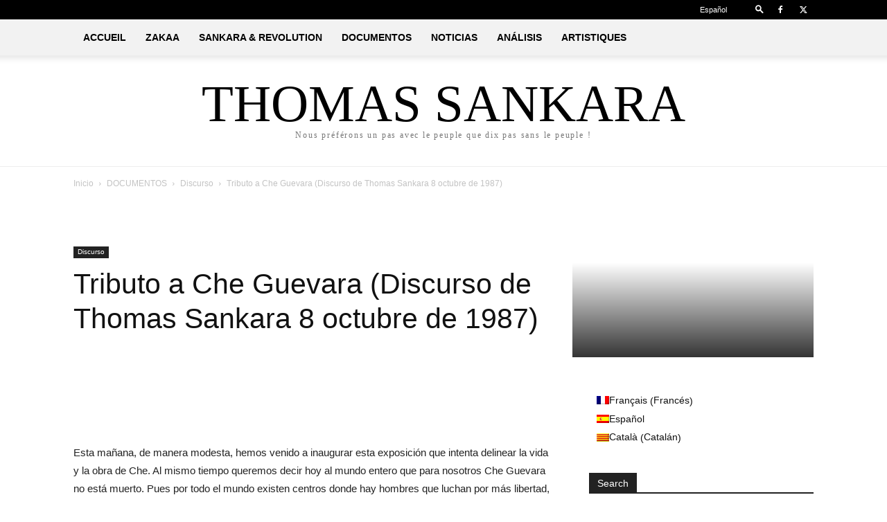

--- FILE ---
content_type: text/html; charset=UTF-8
request_url: https://www.thomassankara.net/tributo-a-che-guevara-discurso-de-thomas-sankara-8-octubre-de-1987/?lang=es
body_size: 106870
content:
<!doctype html >
<!--[if IE 8]>    <html class="ie8" lang="en"> <![endif]-->
<!--[if IE 9]>    <html class="ie9" lang="en"> <![endif]-->
<!--[if gt IE 8]><!--> <html dir="ltr" lang="es-ES" prefix="og: https://ogp.me/ns#"> <!--<![endif]-->
<head><meta charset="UTF-8" /><script>if(navigator.userAgent.match(/MSIE|Internet Explorer/i)||navigator.userAgent.match(/Trident\/7\..*?rv:11/i)){var href=document.location.href;if(!href.match(/[?&]nowprocket/)){if(href.indexOf("?")==-1){if(href.indexOf("#")==-1){document.location.href=href+"?nowprocket=1"}else{document.location.href=href.replace("#","?nowprocket=1#")}}else{if(href.indexOf("#")==-1){document.location.href=href+"&nowprocket=1"}else{document.location.href=href.replace("#","&nowprocket=1#")}}}}</script><script>(()=>{class RocketLazyLoadScripts{constructor(){this.v="2.0.4",this.userEvents=["keydown","keyup","mousedown","mouseup","mousemove","mouseover","mouseout","touchmove","touchstart","touchend","touchcancel","wheel","click","dblclick","input"],this.attributeEvents=["onblur","onclick","oncontextmenu","ondblclick","onfocus","onmousedown","onmouseenter","onmouseleave","onmousemove","onmouseout","onmouseover","onmouseup","onmousewheel","onscroll","onsubmit"]}async t(){this.i(),this.o(),/iP(ad|hone)/.test(navigator.userAgent)&&this.h(),this.u(),this.l(this),this.m(),this.k(this),this.p(this),this._(),await Promise.all([this.R(),this.L()]),this.lastBreath=Date.now(),this.S(this),this.P(),this.D(),this.O(),this.M(),await this.C(this.delayedScripts.normal),await this.C(this.delayedScripts.defer),await this.C(this.delayedScripts.async),await this.T(),await this.F(),await this.j(),await this.A(),window.dispatchEvent(new Event("rocket-allScriptsLoaded")),this.everythingLoaded=!0,this.lastTouchEnd&&await new Promise(t=>setTimeout(t,500-Date.now()+this.lastTouchEnd)),this.I(),this.H(),this.U(),this.W()}i(){this.CSPIssue=sessionStorage.getItem("rocketCSPIssue"),document.addEventListener("securitypolicyviolation",t=>{this.CSPIssue||"script-src-elem"!==t.violatedDirective||"data"!==t.blockedURI||(this.CSPIssue=!0,sessionStorage.setItem("rocketCSPIssue",!0))},{isRocket:!0})}o(){window.addEventListener("pageshow",t=>{this.persisted=t.persisted,this.realWindowLoadedFired=!0},{isRocket:!0}),window.addEventListener("pagehide",()=>{this.onFirstUserAction=null},{isRocket:!0})}h(){let t;function e(e){t=e}window.addEventListener("touchstart",e,{isRocket:!0}),window.addEventListener("touchend",function i(o){o.changedTouches[0]&&t.changedTouches[0]&&Math.abs(o.changedTouches[0].pageX-t.changedTouches[0].pageX)<10&&Math.abs(o.changedTouches[0].pageY-t.changedTouches[0].pageY)<10&&o.timeStamp-t.timeStamp<200&&(window.removeEventListener("touchstart",e,{isRocket:!0}),window.removeEventListener("touchend",i,{isRocket:!0}),"INPUT"===o.target.tagName&&"text"===o.target.type||(o.target.dispatchEvent(new TouchEvent("touchend",{target:o.target,bubbles:!0})),o.target.dispatchEvent(new MouseEvent("mouseover",{target:o.target,bubbles:!0})),o.target.dispatchEvent(new PointerEvent("click",{target:o.target,bubbles:!0,cancelable:!0,detail:1,clientX:o.changedTouches[0].clientX,clientY:o.changedTouches[0].clientY})),event.preventDefault()))},{isRocket:!0})}q(t){this.userActionTriggered||("mousemove"!==t.type||this.firstMousemoveIgnored?"keyup"===t.type||"mouseover"===t.type||"mouseout"===t.type||(this.userActionTriggered=!0,this.onFirstUserAction&&this.onFirstUserAction()):this.firstMousemoveIgnored=!0),"click"===t.type&&t.preventDefault(),t.stopPropagation(),t.stopImmediatePropagation(),"touchstart"===this.lastEvent&&"touchend"===t.type&&(this.lastTouchEnd=Date.now()),"click"===t.type&&(this.lastTouchEnd=0),this.lastEvent=t.type,t.composedPath&&t.composedPath()[0].getRootNode()instanceof ShadowRoot&&(t.rocketTarget=t.composedPath()[0]),this.savedUserEvents.push(t)}u(){this.savedUserEvents=[],this.userEventHandler=this.q.bind(this),this.userEvents.forEach(t=>window.addEventListener(t,this.userEventHandler,{passive:!1,isRocket:!0})),document.addEventListener("visibilitychange",this.userEventHandler,{isRocket:!0})}U(){this.userEvents.forEach(t=>window.removeEventListener(t,this.userEventHandler,{passive:!1,isRocket:!0})),document.removeEventListener("visibilitychange",this.userEventHandler,{isRocket:!0}),this.savedUserEvents.forEach(t=>{(t.rocketTarget||t.target).dispatchEvent(new window[t.constructor.name](t.type,t))})}m(){const t="return false",e=Array.from(this.attributeEvents,t=>"data-rocket-"+t),i="["+this.attributeEvents.join("],[")+"]",o="[data-rocket-"+this.attributeEvents.join("],[data-rocket-")+"]",s=(e,i,o)=>{o&&o!==t&&(e.setAttribute("data-rocket-"+i,o),e["rocket"+i]=new Function("event",o),e.setAttribute(i,t))};new MutationObserver(t=>{for(const n of t)"attributes"===n.type&&(n.attributeName.startsWith("data-rocket-")||this.everythingLoaded?n.attributeName.startsWith("data-rocket-")&&this.everythingLoaded&&this.N(n.target,n.attributeName.substring(12)):s(n.target,n.attributeName,n.target.getAttribute(n.attributeName))),"childList"===n.type&&n.addedNodes.forEach(t=>{if(t.nodeType===Node.ELEMENT_NODE)if(this.everythingLoaded)for(const i of[t,...t.querySelectorAll(o)])for(const t of i.getAttributeNames())e.includes(t)&&this.N(i,t.substring(12));else for(const e of[t,...t.querySelectorAll(i)])for(const t of e.getAttributeNames())this.attributeEvents.includes(t)&&s(e,t,e.getAttribute(t))})}).observe(document,{subtree:!0,childList:!0,attributeFilter:[...this.attributeEvents,...e]})}I(){this.attributeEvents.forEach(t=>{document.querySelectorAll("[data-rocket-"+t+"]").forEach(e=>{this.N(e,t)})})}N(t,e){const i=t.getAttribute("data-rocket-"+e);i&&(t.setAttribute(e,i),t.removeAttribute("data-rocket-"+e))}k(t){Object.defineProperty(HTMLElement.prototype,"onclick",{get(){return this.rocketonclick||null},set(e){this.rocketonclick=e,this.setAttribute(t.everythingLoaded?"onclick":"data-rocket-onclick","this.rocketonclick(event)")}})}S(t){function e(e,i){let o=e[i];e[i]=null,Object.defineProperty(e,i,{get:()=>o,set(s){t.everythingLoaded?o=s:e["rocket"+i]=o=s}})}e(document,"onreadystatechange"),e(window,"onload"),e(window,"onpageshow");try{Object.defineProperty(document,"readyState",{get:()=>t.rocketReadyState,set(e){t.rocketReadyState=e},configurable:!0}),document.readyState="loading"}catch(t){console.log("WPRocket DJE readyState conflict, bypassing")}}l(t){this.originalAddEventListener=EventTarget.prototype.addEventListener,this.originalRemoveEventListener=EventTarget.prototype.removeEventListener,this.savedEventListeners=[],EventTarget.prototype.addEventListener=function(e,i,o){o&&o.isRocket||!t.B(e,this)&&!t.userEvents.includes(e)||t.B(e,this)&&!t.userActionTriggered||e.startsWith("rocket-")||t.everythingLoaded?t.originalAddEventListener.call(this,e,i,o):(t.savedEventListeners.push({target:this,remove:!1,type:e,func:i,options:o}),"mouseenter"!==e&&"mouseleave"!==e||t.originalAddEventListener.call(this,e,t.savedUserEvents.push,o))},EventTarget.prototype.removeEventListener=function(e,i,o){o&&o.isRocket||!t.B(e,this)&&!t.userEvents.includes(e)||t.B(e,this)&&!t.userActionTriggered||e.startsWith("rocket-")||t.everythingLoaded?t.originalRemoveEventListener.call(this,e,i,o):t.savedEventListeners.push({target:this,remove:!0,type:e,func:i,options:o})}}J(t,e){this.savedEventListeners=this.savedEventListeners.filter(i=>{let o=i.type,s=i.target||window;return e!==o||t!==s||(this.B(o,s)&&(i.type="rocket-"+o),this.$(i),!1)})}H(){EventTarget.prototype.addEventListener=this.originalAddEventListener,EventTarget.prototype.removeEventListener=this.originalRemoveEventListener,this.savedEventListeners.forEach(t=>this.$(t))}$(t){t.remove?this.originalRemoveEventListener.call(t.target,t.type,t.func,t.options):this.originalAddEventListener.call(t.target,t.type,t.func,t.options)}p(t){let e;function i(e){return t.everythingLoaded?e:e.split(" ").map(t=>"load"===t||t.startsWith("load.")?"rocket-jquery-load":t).join(" ")}function o(o){function s(e){const s=o.fn[e];o.fn[e]=o.fn.init.prototype[e]=function(){return this[0]===window&&t.userActionTriggered&&("string"==typeof arguments[0]||arguments[0]instanceof String?arguments[0]=i(arguments[0]):"object"==typeof arguments[0]&&Object.keys(arguments[0]).forEach(t=>{const e=arguments[0][t];delete arguments[0][t],arguments[0][i(t)]=e})),s.apply(this,arguments),this}}if(o&&o.fn&&!t.allJQueries.includes(o)){const e={DOMContentLoaded:[],"rocket-DOMContentLoaded":[]};for(const t in e)document.addEventListener(t,()=>{e[t].forEach(t=>t())},{isRocket:!0});o.fn.ready=o.fn.init.prototype.ready=function(i){function s(){parseInt(o.fn.jquery)>2?setTimeout(()=>i.bind(document)(o)):i.bind(document)(o)}return"function"==typeof i&&(t.realDomReadyFired?!t.userActionTriggered||t.fauxDomReadyFired?s():e["rocket-DOMContentLoaded"].push(s):e.DOMContentLoaded.push(s)),o([])},s("on"),s("one"),s("off"),t.allJQueries.push(o)}e=o}t.allJQueries=[],o(window.jQuery),Object.defineProperty(window,"jQuery",{get:()=>e,set(t){o(t)}})}P(){const t=new Map;document.write=document.writeln=function(e){const i=document.currentScript,o=document.createRange(),s=i.parentElement;let n=t.get(i);void 0===n&&(n=i.nextSibling,t.set(i,n));const c=document.createDocumentFragment();o.setStart(c,0),c.appendChild(o.createContextualFragment(e)),s.insertBefore(c,n)}}async R(){return new Promise(t=>{this.userActionTriggered?t():this.onFirstUserAction=t})}async L(){return new Promise(t=>{document.addEventListener("DOMContentLoaded",()=>{this.realDomReadyFired=!0,t()},{isRocket:!0})})}async j(){return this.realWindowLoadedFired?Promise.resolve():new Promise(t=>{window.addEventListener("load",t,{isRocket:!0})})}M(){this.pendingScripts=[];this.scriptsMutationObserver=new MutationObserver(t=>{for(const e of t)e.addedNodes.forEach(t=>{"SCRIPT"!==t.tagName||t.noModule||t.isWPRocket||this.pendingScripts.push({script:t,promise:new Promise(e=>{const i=()=>{const i=this.pendingScripts.findIndex(e=>e.script===t);i>=0&&this.pendingScripts.splice(i,1),e()};t.addEventListener("load",i,{isRocket:!0}),t.addEventListener("error",i,{isRocket:!0}),setTimeout(i,1e3)})})})}),this.scriptsMutationObserver.observe(document,{childList:!0,subtree:!0})}async F(){await this.X(),this.pendingScripts.length?(await this.pendingScripts[0].promise,await this.F()):this.scriptsMutationObserver.disconnect()}D(){this.delayedScripts={normal:[],async:[],defer:[]},document.querySelectorAll("script[type$=rocketlazyloadscript]").forEach(t=>{t.hasAttribute("data-rocket-src")?t.hasAttribute("async")&&!1!==t.async?this.delayedScripts.async.push(t):t.hasAttribute("defer")&&!1!==t.defer||"module"===t.getAttribute("data-rocket-type")?this.delayedScripts.defer.push(t):this.delayedScripts.normal.push(t):this.delayedScripts.normal.push(t)})}async _(){await this.L();let t=[];document.querySelectorAll("script[type$=rocketlazyloadscript][data-rocket-src]").forEach(e=>{let i=e.getAttribute("data-rocket-src");if(i&&!i.startsWith("data:")){i.startsWith("//")&&(i=location.protocol+i);try{const o=new URL(i).origin;o!==location.origin&&t.push({src:o,crossOrigin:e.crossOrigin||"module"===e.getAttribute("data-rocket-type")})}catch(t){}}}),t=[...new Map(t.map(t=>[JSON.stringify(t),t])).values()],this.Y(t,"preconnect")}async G(t){if(await this.K(),!0!==t.noModule||!("noModule"in HTMLScriptElement.prototype))return new Promise(e=>{let i;function o(){(i||t).setAttribute("data-rocket-status","executed"),e()}try{if(navigator.userAgent.includes("Firefox/")||""===navigator.vendor||this.CSPIssue)i=document.createElement("script"),[...t.attributes].forEach(t=>{let e=t.nodeName;"type"!==e&&("data-rocket-type"===e&&(e="type"),"data-rocket-src"===e&&(e="src"),i.setAttribute(e,t.nodeValue))}),t.text&&(i.text=t.text),t.nonce&&(i.nonce=t.nonce),i.hasAttribute("src")?(i.addEventListener("load",o,{isRocket:!0}),i.addEventListener("error",()=>{i.setAttribute("data-rocket-status","failed-network"),e()},{isRocket:!0}),setTimeout(()=>{i.isConnected||e()},1)):(i.text=t.text,o()),i.isWPRocket=!0,t.parentNode.replaceChild(i,t);else{const i=t.getAttribute("data-rocket-type"),s=t.getAttribute("data-rocket-src");i?(t.type=i,t.removeAttribute("data-rocket-type")):t.removeAttribute("type"),t.addEventListener("load",o,{isRocket:!0}),t.addEventListener("error",i=>{this.CSPIssue&&i.target.src.startsWith("data:")?(console.log("WPRocket: CSP fallback activated"),t.removeAttribute("src"),this.G(t).then(e)):(t.setAttribute("data-rocket-status","failed-network"),e())},{isRocket:!0}),s?(t.fetchPriority="high",t.removeAttribute("data-rocket-src"),t.src=s):t.src="data:text/javascript;base64,"+window.btoa(unescape(encodeURIComponent(t.text)))}}catch(i){t.setAttribute("data-rocket-status","failed-transform"),e()}});t.setAttribute("data-rocket-status","skipped")}async C(t){const e=t.shift();return e?(e.isConnected&&await this.G(e),this.C(t)):Promise.resolve()}O(){this.Y([...this.delayedScripts.normal,...this.delayedScripts.defer,...this.delayedScripts.async],"preload")}Y(t,e){this.trash=this.trash||[];let i=!0;var o=document.createDocumentFragment();t.forEach(t=>{const s=t.getAttribute&&t.getAttribute("data-rocket-src")||t.src;if(s&&!s.startsWith("data:")){const n=document.createElement("link");n.href=s,n.rel=e,"preconnect"!==e&&(n.as="script",n.fetchPriority=i?"high":"low"),t.getAttribute&&"module"===t.getAttribute("data-rocket-type")&&(n.crossOrigin=!0),t.crossOrigin&&(n.crossOrigin=t.crossOrigin),t.integrity&&(n.integrity=t.integrity),t.nonce&&(n.nonce=t.nonce),o.appendChild(n),this.trash.push(n),i=!1}}),document.head.appendChild(o)}W(){this.trash.forEach(t=>t.remove())}async T(){try{document.readyState="interactive"}catch(t){}this.fauxDomReadyFired=!0;try{await this.K(),this.J(document,"readystatechange"),document.dispatchEvent(new Event("rocket-readystatechange")),await this.K(),document.rocketonreadystatechange&&document.rocketonreadystatechange(),await this.K(),this.J(document,"DOMContentLoaded"),document.dispatchEvent(new Event("rocket-DOMContentLoaded")),await this.K(),this.J(window,"DOMContentLoaded"),window.dispatchEvent(new Event("rocket-DOMContentLoaded"))}catch(t){console.error(t)}}async A(){try{document.readyState="complete"}catch(t){}try{await this.K(),this.J(document,"readystatechange"),document.dispatchEvent(new Event("rocket-readystatechange")),await this.K(),document.rocketonreadystatechange&&document.rocketonreadystatechange(),await this.K(),this.J(window,"load"),window.dispatchEvent(new Event("rocket-load")),await this.K(),window.rocketonload&&window.rocketonload(),await this.K(),this.allJQueries.forEach(t=>t(window).trigger("rocket-jquery-load")),await this.K(),this.J(window,"pageshow");const t=new Event("rocket-pageshow");t.persisted=this.persisted,window.dispatchEvent(t),await this.K(),window.rocketonpageshow&&window.rocketonpageshow({persisted:this.persisted})}catch(t){console.error(t)}}async K(){Date.now()-this.lastBreath>45&&(await this.X(),this.lastBreath=Date.now())}async X(){return document.hidden?new Promise(t=>setTimeout(t)):new Promise(t=>requestAnimationFrame(t))}B(t,e){return e===document&&"readystatechange"===t||(e===document&&"DOMContentLoaded"===t||(e===window&&"DOMContentLoaded"===t||(e===window&&"load"===t||e===window&&"pageshow"===t)))}static run(){(new RocketLazyLoadScripts).t()}}RocketLazyLoadScripts.run()})();</script>
    
    
    <meta name="viewport" content="width=device-width, initial-scale=1.0">
    <link rel="pingback" href="https://www.thomassankara.net/xmlrpc.php" />
    	<style>img:is([sizes="auto" i], [sizes^="auto," i]) { contain-intrinsic-size: 3000px 1500px }</style>
	<link rel="alternate" hreflang="fr" href="https://www.thomassankara.net/hommage-a-che-guevara-8-octobre-1987/" />
<link rel="alternate" hreflang="es" href="https://www.thomassankara.net/tributo-a-che-guevara-discurso-de-thomas-sankara-8-octubre-de-1987/?lang=es" />
<link rel="alternate" hreflang="ca" href="https://www.thomassankara.net/hommage-a-che-guevara-8-octobre-1987/?lang=ca" />
<link rel="alternate" hreflang="x-default" href="https://www.thomassankara.net/hommage-a-che-guevara-8-octobre-1987/" />

		<!-- All in One SEO 4.8.8 - aioseo.com -->
		<title>Tributo a Che Guevara (Discurso de Thomas Sankara 8 octubre de 1987) - Thomas Sankara</title>
<link data-rocket-preload as="style" href="https://fonts.googleapis.com/css?family=Noto%20Sans%3A400%2C400italic%2C700%7CPoppins%3A700%2C800%2C900&#038;subset=latin%2Clatin-ext&#038;display=swap" rel="preload">
<link href="https://fonts.googleapis.com/css?family=Noto%20Sans%3A400%2C400italic%2C700%7CPoppins%3A700%2C800%2C900&#038;subset=latin%2Clatin-ext&#038;display=swap" media="print" onload="this.media=&#039;all&#039;" rel="stylesheet">
<noscript><link rel="stylesheet" href="https://fonts.googleapis.com/css?family=Noto%20Sans%3A400%2C400italic%2C700%7CPoppins%3A700%2C800%2C900&#038;subset=latin%2Clatin-ext&#038;display=swap"></noscript>
	<meta name="description" content="Esta mañana, de manera modesta, hemos venido a inaugurar esta exposición que intenta delinear la vida y la obra de Che. Al mismo tiempo queremos decir hoy al mundo entero que para nosotros Che Guevara no está muerto. Pues por todo el mundo existen centros donde hay hombres que luchan por más libertad, más dignidad," />
	<meta name="robots" content="max-image-preview:large" />
	<meta name="author" content="MrX"/>
	<link rel="canonical" href="https://www.thomassankara.net/tributo-a-che-guevara-discurso-de-thomas-sankara-8-octubre-de-1987/?lang=es" />
	<meta name="generator" content="All in One SEO (AIOSEO) 4.8.8" />
		<meta property="og:locale" content="es_ES" />
		<meta property="og:site_name" content="Thomas Sankara - La patria o la muerte vamos a ganar" />
		<meta property="og:type" content="article" />
		<meta property="og:title" content="Tributo a Che Guevara (Discurso de Thomas Sankara 8 octubre de 1987) - Thomas Sankara" />
		<meta property="og:description" content="Esta mañana, de manera modesta, hemos venido a inaugurar esta exposición que intenta delinear la vida y la obra de Che. Al mismo tiempo queremos decir hoy al mundo entero que para nosotros Che Guevara no está muerto. Pues por todo el mundo existen centros donde hay hombres que luchan por más libertad, más dignidad," />
		<meta property="og:url" content="https://www.thomassankara.net/tributo-a-che-guevara-discurso-de-thomas-sankara-8-octubre-de-1987/?lang=es" />
		<meta property="article:published_time" content="2011-09-24T08:54:54+00:00" />
		<meta property="article:modified_time" content="2016-06-13T09:00:01+00:00" />
		<meta property="article:publisher" content="https://www.facebook.com/profile.php?id=100066968029460" />
		<meta name="twitter:card" content="summary_large_image" />
		<meta name="twitter:title" content="Tributo a Che Guevara (Discurso de Thomas Sankara 8 octubre de 1987) - Thomas Sankara" />
		<meta name="twitter:description" content="Esta mañana, de manera modesta, hemos venido a inaugurar esta exposición que intenta delinear la vida y la obra de Che. Al mismo tiempo queremos decir hoy al mundo entero que para nosotros Che Guevara no está muerto. Pues por todo el mundo existen centros donde hay hombres que luchan por más libertad, más dignidad," />
		<script type="application/ld+json" class="aioseo-schema">
			{"@context":"https:\/\/schema.org","@graph":[{"@type":"BlogPosting","@id":"https:\/\/www.thomassankara.net\/tributo-a-che-guevara-discurso-de-thomas-sankara-8-octubre-de-1987\/?lang=es#blogposting","name":"Tributo a Che Guevara (Discurso de Thomas Sankara 8 octubre de 1987) - Thomas Sankara","headline":"Tributo a Che Guevara (Discurso de Thomas Sankara 8 octubre de 1987)","author":{"@id":"https:\/\/www.thomassankara.net\/author\/gandaogo\/?lang=es#author"},"publisher":{"@id":"https:\/\/www.thomassankara.net\/?lang=es\/#organization"},"datePublished":"2011-09-24T08:54:54+00:00","dateModified":"2016-06-13T09:00:01+00:00","inLanguage":"es-ES","mainEntityOfPage":{"@id":"https:\/\/www.thomassankara.net\/tributo-a-che-guevara-discurso-de-thomas-sankara-8-octubre-de-1987\/?lang=es#webpage"},"isPartOf":{"@id":"https:\/\/www.thomassankara.net\/tributo-a-che-guevara-discurso-de-thomas-sankara-8-octubre-de-1987\/?lang=es#webpage"},"articleSection":"Discurso"},{"@type":"BreadcrumbList","@id":"https:\/\/www.thomassankara.net\/tributo-a-che-guevara-discurso-de-thomas-sankara-8-octubre-de-1987\/?lang=es#breadcrumblist","itemListElement":[{"@type":"ListItem","@id":"https:\/\/www.thomassankara.net\/?lang=es#listItem","position":1,"name":"Home","item":"https:\/\/www.thomassankara.net\/?lang=es","nextItem":{"@type":"ListItem","@id":"https:\/\/www.thomassankara.net\/category\/espagnol\/?lang=es#listItem","name":"Espagnol"}},{"@type":"ListItem","@id":"https:\/\/www.thomassankara.net\/category\/espagnol\/?lang=es#listItem","position":2,"name":"Espagnol","item":"https:\/\/www.thomassankara.net\/category\/espagnol\/?lang=es","nextItem":{"@type":"ListItem","@id":"https:\/\/www.thomassankara.net\/category\/espagnol\/documentos\/?lang=es#listItem","name":"DOCUMENTOS"},"previousItem":{"@type":"ListItem","@id":"https:\/\/www.thomassankara.net\/?lang=es#listItem","name":"Home"}},{"@type":"ListItem","@id":"https:\/\/www.thomassankara.net\/category\/espagnol\/documentos\/?lang=es#listItem","position":3,"name":"DOCUMENTOS","item":"https:\/\/www.thomassankara.net\/category\/espagnol\/documentos\/?lang=es","nextItem":{"@type":"ListItem","@id":"https:\/\/www.thomassankara.net\/category\/espagnol\/documentos\/discurso\/?lang=es#listItem","name":"Discurso"},"previousItem":{"@type":"ListItem","@id":"https:\/\/www.thomassankara.net\/category\/espagnol\/?lang=es#listItem","name":"Espagnol"}},{"@type":"ListItem","@id":"https:\/\/www.thomassankara.net\/category\/espagnol\/documentos\/discurso\/?lang=es#listItem","position":4,"name":"Discurso","item":"https:\/\/www.thomassankara.net\/category\/espagnol\/documentos\/discurso\/?lang=es","nextItem":{"@type":"ListItem","@id":"https:\/\/www.thomassankara.net\/tributo-a-che-guevara-discurso-de-thomas-sankara-8-octubre-de-1987\/?lang=es#listItem","name":"Tributo a Che Guevara (Discurso de Thomas Sankara 8 octubre de 1987)"},"previousItem":{"@type":"ListItem","@id":"https:\/\/www.thomassankara.net\/category\/espagnol\/documentos\/?lang=es#listItem","name":"DOCUMENTOS"}},{"@type":"ListItem","@id":"https:\/\/www.thomassankara.net\/tributo-a-che-guevara-discurso-de-thomas-sankara-8-octubre-de-1987\/?lang=es#listItem","position":5,"name":"Tributo a Che Guevara (Discurso de Thomas Sankara 8 octubre de 1987)","previousItem":{"@type":"ListItem","@id":"https:\/\/www.thomassankara.net\/category\/espagnol\/documentos\/discurso\/?lang=es#listItem","name":"Discurso"}}]},{"@type":"Organization","@id":"https:\/\/www.thomassankara.net\/?lang=es\/#organization","name":"\u00c9quipe du site thomassankara.net","description":"La patria o la muerte vamos a ganar","url":"https:\/\/www.thomassankara.net\/?lang=es\/","sameAs":["https:\/\/www.facebook.com\/profile.php?id=100066968029460"]},{"@type":"Person","@id":"https:\/\/www.thomassankara.net\/author\/gandaogo\/?lang=es#author","url":"https:\/\/www.thomassankara.net\/author\/gandaogo\/?lang=es","name":"MrX","image":{"@type":"ImageObject","@id":"https:\/\/www.thomassankara.net\/tributo-a-che-guevara-discurso-de-thomas-sankara-8-octubre-de-1987\/?lang=es#authorImage","url":"https:\/\/secure.gravatar.com\/avatar\/411873d0954b7f15c9a48e58fcdf6ccfb2dca273cf6a5b2758b43b33d466fd99?s=96&d=mm&r=g","width":96,"height":96,"caption":"MrX"}},{"@type":"WebPage","@id":"https:\/\/www.thomassankara.net\/tributo-a-che-guevara-discurso-de-thomas-sankara-8-octubre-de-1987\/?lang=es#webpage","url":"https:\/\/www.thomassankara.net\/tributo-a-che-guevara-discurso-de-thomas-sankara-8-octubre-de-1987\/?lang=es","name":"Tributo a Che Guevara (Discurso de Thomas Sankara 8 octubre de 1987) - Thomas Sankara","description":"Esta ma\u00f1ana, de manera modesta, hemos venido a inaugurar esta exposici\u00f3n que intenta delinear la vida y la obra de Che. Al mismo tiempo queremos decir hoy al mundo entero que para nosotros Che Guevara no est\u00e1 muerto. Pues por todo el mundo existen centros donde hay hombres que luchan por m\u00e1s libertad, m\u00e1s dignidad,","inLanguage":"es-ES","isPartOf":{"@id":"https:\/\/www.thomassankara.net\/?lang=es\/#website"},"breadcrumb":{"@id":"https:\/\/www.thomassankara.net\/tributo-a-che-guevara-discurso-de-thomas-sankara-8-octubre-de-1987\/?lang=es#breadcrumblist"},"author":{"@id":"https:\/\/www.thomassankara.net\/author\/gandaogo\/?lang=es#author"},"creator":{"@id":"https:\/\/www.thomassankara.net\/author\/gandaogo\/?lang=es#author"},"datePublished":"2011-09-24T08:54:54+00:00","dateModified":"2016-06-13T09:00:01+00:00"},{"@type":"WebSite","@id":"https:\/\/www.thomassankara.net\/?lang=es\/#website","url":"https:\/\/www.thomassankara.net\/?lang=es\/","name":"My Blog","description":"La patria o la muerte vamos a ganar","inLanguage":"es-ES","publisher":{"@id":"https:\/\/www.thomassankara.net\/?lang=es\/#organization"}}]}
		</script>
		<!-- All in One SEO -->

<link rel="icon" type="image/png" href="http://thomassankara.net/wp-content/uploads/2016/07/ic_launcher.png">
	<!-- This site is optimized with the Yoast SEO Premium plugin v26.1 (Yoast SEO v26.5) - https://yoast.com/wordpress/plugins/seo/ -->
	<link rel="canonical" href="https://www.thomassankara.net/tributo-a-che-guevara-discurso-de-thomas-sankara-8-octubre-de-1987/?lang=es" />
	<meta property="og:locale" content="es_ES" />
	<meta property="og:type" content="article" />
	<meta property="og:title" content="Tributo a Che Guevara (Discurso de Thomas Sankara 8 octubre de 1987)" />
	<meta property="og:description" content="Esta mañana, de manera modesta, hemos venido a inaugurar esta exposición que intenta delinear la vida y la obra de Che. Al mismo tiempo queremos decir hoy al mundo entero que para nosotros Che Guevara no está muerto. Pues por todo el mundo existen centros donde hay hombres que luchan por más libertad, más dignidad, [&hellip;]" />
	<meta property="og:url" content="https://www.thomassankara.net/tributo-a-che-guevara-discurso-de-thomas-sankara-8-octubre-de-1987/?lang=es" />
	<meta property="og:site_name" content="Thomas Sankara" />
	<meta property="article:publisher" content="https://www.facebook.com/Site-thomassankaranet-officiel-871202312985182/?fref=ts" />
	<meta property="article:published_time" content="2011-09-24T08:54:54+00:00" />
	<meta property="article:modified_time" content="2016-06-13T09:00:01+00:00" />
	<meta name="author" content="MrX" />
	<meta name="twitter:card" content="summary_large_image" />
	<meta name="twitter:creator" content="@sankara1987" />
	<meta name="twitter:site" content="@sankara1987" />
	<meta name="twitter:label1" content="Escrito por" />
	<meta name="twitter:data1" content="MrX" />
	<meta name="twitter:label2" content="Tiempo de lectura" />
	<meta name="twitter:data2" content="7 minutos" />
	<script type="application/ld+json" class="yoast-schema-graph">{"@context":"https://schema.org","@graph":[{"@type":"Article","@id":"https://www.thomassankara.net/tributo-a-che-guevara-discurso-de-thomas-sankara-8-octubre-de-1987/?lang=es#article","isPartOf":{"@id":"https://www.thomassankara.net/tributo-a-che-guevara-discurso-de-thomas-sankara-8-octubre-de-1987/?lang=es"},"author":{"name":"MrX","@id":"https://www.thomassankara.net/#/schema/person/8f64b6c81486dc7e8873509a83091af0"},"headline":"Tributo a Che Guevara (Discurso de Thomas Sankara 8 octubre de 1987)","datePublished":"2011-09-24T08:54:54+00:00","dateModified":"2016-06-13T09:00:01+00:00","mainEntityOfPage":{"@id":"https://www.thomassankara.net/tributo-a-che-guevara-discurso-de-thomas-sankara-8-octubre-de-1987/?lang=es"},"wordCount":1484,"commentCount":0,"publisher":{"@id":"https://www.thomassankara.net/#organization"},"articleSection":["Discurso"],"inLanguage":"es","potentialAction":[{"@type":"CommentAction","name":"Comment","target":["https://www.thomassankara.net/tributo-a-che-guevara-discurso-de-thomas-sankara-8-octubre-de-1987/?lang=es#respond"]}]},{"@type":"WebPage","@id":"https://www.thomassankara.net/tributo-a-che-guevara-discurso-de-thomas-sankara-8-octubre-de-1987/?lang=es","url":"https://www.thomassankara.net/tributo-a-che-guevara-discurso-de-thomas-sankara-8-octubre-de-1987/?lang=es","name":"Tributo a Che Guevara (Discurso de Thomas Sankara 8 octubre de 1987) | Thomas Sankara","isPartOf":{"@id":"https://www.thomassankara.net/#website"},"datePublished":"2011-09-24T08:54:54+00:00","dateModified":"2016-06-13T09:00:01+00:00","breadcrumb":{"@id":"https://www.thomassankara.net/tributo-a-che-guevara-discurso-de-thomas-sankara-8-octubre-de-1987/?lang=es#breadcrumb"},"inLanguage":"es","potentialAction":[{"@type":"ReadAction","target":["https://www.thomassankara.net/tributo-a-che-guevara-discurso-de-thomas-sankara-8-octubre-de-1987/?lang=es"]}]},{"@type":"BreadcrumbList","@id":"https://www.thomassankara.net/tributo-a-che-guevara-discurso-de-thomas-sankara-8-octubre-de-1987/?lang=es#breadcrumb","itemListElement":[{"@type":"ListItem","position":1,"name":"Home","item":"https://www.thomassankara.net/?lang=es"},{"@type":"ListItem","position":2,"name":"Tributo a Che Guevara (Discurso de Thomas Sankara 8 octubre de 1987)"}]},{"@type":"WebSite","@id":"https://www.thomassankara.net/#website","url":"https://www.thomassankara.net/","name":"Thomas Sankara Website - Officiel","description":"La patria o la muerte vamos a ganar","publisher":{"@id":"https://www.thomassankara.net/#organization"},"potentialAction":[{"@type":"SearchAction","target":{"@type":"EntryPoint","urlTemplate":"https://www.thomassankara.net/?s={search_term_string}"},"query-input":{"@type":"PropertyValueSpecification","valueRequired":true,"valueName":"search_term_string"}}],"inLanguage":"es"},{"@type":"Organization","@id":"https://www.thomassankara.net/#organization","name":"Thomas Sankara Website - Officiel","url":"https://www.thomassankara.net/","logo":{"@type":"ImageObject","inLanguage":"es","@id":"https://www.thomassankara.net/#/schema/logo/image/","url":"https://i0.wp.com/www.thomassankara.net/wp-content/uploads/2025/10/ChatGPT-Image-12-oct.-2025-13_35_32.png?fit=1024%2C1024&ssl=1","contentUrl":"https://i0.wp.com/www.thomassankara.net/wp-content/uploads/2025/10/ChatGPT-Image-12-oct.-2025-13_35_32.png?fit=1024%2C1024&ssl=1","width":1024,"height":1024,"caption":"Thomas Sankara Website - Officiel"},"image":{"@id":"https://www.thomassankara.net/#/schema/logo/image/"},"sameAs":["https://www.facebook.com/Site-thomassankaranet-officiel-871202312985182/?fref=ts","https://x.com/sankara1987"]},{"@type":"Person","@id":"https://www.thomassankara.net/#/schema/person/8f64b6c81486dc7e8873509a83091af0","name":"MrX","image":{"@type":"ImageObject","inLanguage":"es","@id":"https://www.thomassankara.net/#/schema/person/image/","url":"https://secure.gravatar.com/avatar/411873d0954b7f15c9a48e58fcdf6ccfb2dca273cf6a5b2758b43b33d466fd99?s=96&d=mm&r=g","contentUrl":"https://secure.gravatar.com/avatar/411873d0954b7f15c9a48e58fcdf6ccfb2dca273cf6a5b2758b43b33d466fd99?s=96&d=mm&r=g","caption":"MrX"}}]}</script>
	<!-- / Yoast SEO Premium plugin. -->


<link rel='dns-prefetch' href='//secure.gravatar.com' />
<link rel='dns-prefetch' href='//maps.googleapis.com' />
<link rel='dns-prefetch' href='//meet.jit.si' />
<link rel='dns-prefetch' href='//stats.wp.com' />
<link rel='dns-prefetch' href='//fonts.googleapis.com' />
<link rel='dns-prefetch' href='//v0.wordpress.com' />
<link href='https://fonts.gstatic.com' crossorigin rel='preconnect' />
<link rel='preconnect' href='//i0.wp.com' />
<link rel='preconnect' href='//c0.wp.com' />
<link rel="alternate" type="application/rss+xml" title="Thomas Sankara &raquo; Feed" href="https://www.thomassankara.net/feed/?lang=es" />
<link rel="alternate" type="application/rss+xml" title="Thomas Sankara &raquo; Feed de los comentarios" href="https://www.thomassankara.net/comments/feed/?lang=es" />
<link rel="alternate" type="application/rss+xml" title="Thomas Sankara &raquo; Comentario Tributo a Che Guevara (Discurso de Thomas Sankara 8 octubre de 1987) del feed" href="https://www.thomassankara.net/tributo-a-che-guevara-discurso-de-thomas-sankara-8-octubre-de-1987/feed/?lang=es" />
<link data-minify="1" rel='stylesheet' id='wpa-css-css' href='https://www.thomassankara.net/wp-content/cache/background-css/1/www.thomassankara.net/wp-content/cache/min/1/wp-content/plugins/wp-attachments/styles/3/wpa.css?ver=1760271217&wpr_t=1766808974' type='text/css' media='all' />
<link data-minify="1" rel='stylesheet' id='dashicons-css' href='https://www.thomassankara.net/wp-content/cache/min/1/c/6.8.3/wp-includes/css/dashicons.min.css?ver=1760271217' type='text/css' media='all' />
<link data-minify="1" rel='stylesheet' id='post-views-counter-frontend-css' href='https://www.thomassankara.net/wp-content/cache/min/1/wp-content/plugins/post-views-counter/css/frontend.css?ver=1766243133' type='text/css' media='all' />
<style id='wp-emoji-styles-inline-css' type='text/css'>

	img.wp-smiley, img.emoji {
		display: inline !important;
		border: none !important;
		box-shadow: none !important;
		height: 1em !important;
		width: 1em !important;
		margin: 0 0.07em !important;
		vertical-align: -0.1em !important;
		background: none !important;
		padding: 0 !important;
	}
</style>
<link data-minify="1" rel='stylesheet' id='wp-block-library-css' href='https://www.thomassankara.net/wp-content/cache/min/1/c/6.8.3/wp-includes/css/dist/block-library/style.min.css?ver=1760271229' type='text/css' media='all' />
<style id='classic-theme-styles-inline-css' type='text/css'>
/*! This file is auto-generated */
.wp-block-button__link{color:#fff;background-color:#32373c;border-radius:9999px;box-shadow:none;text-decoration:none;padding:calc(.667em + 2px) calc(1.333em + 2px);font-size:1.125em}.wp-block-file__button{background:#32373c;color:#fff;text-decoration:none}
</style>
<link data-minify="1" rel='stylesheet' id='mediaelement-css' href='https://www.thomassankara.net/wp-content/cache/background-css/1/www.thomassankara.net/wp-content/cache/min/1/c/6.8.3/wp-includes/js/mediaelement/mediaelementplayer-legacy.min.css?ver=1760271218&wpr_t=1766808974' type='text/css' media='all' />
<link data-minify="1" rel='stylesheet' id='wp-mediaelement-css' href='https://www.thomassankara.net/wp-content/cache/min/1/c/6.8.3/wp-includes/js/mediaelement/wp-mediaelement.min.css?ver=1760271218' type='text/css' media='all' />
<style id='jetpack-sharing-buttons-style-inline-css' type='text/css'>
.jetpack-sharing-buttons__services-list{display:flex;flex-direction:row;flex-wrap:wrap;gap:0;list-style-type:none;margin:5px;padding:0}.jetpack-sharing-buttons__services-list.has-small-icon-size{font-size:12px}.jetpack-sharing-buttons__services-list.has-normal-icon-size{font-size:16px}.jetpack-sharing-buttons__services-list.has-large-icon-size{font-size:24px}.jetpack-sharing-buttons__services-list.has-huge-icon-size{font-size:36px}@media print{.jetpack-sharing-buttons__services-list{display:none!important}}.editor-styles-wrapper .wp-block-jetpack-sharing-buttons{gap:0;padding-inline-start:0}ul.jetpack-sharing-buttons__services-list.has-background{padding:1.25em 2.375em}
</style>
<style id='global-styles-inline-css' type='text/css'>
:root{--wp--preset--aspect-ratio--square: 1;--wp--preset--aspect-ratio--4-3: 4/3;--wp--preset--aspect-ratio--3-4: 3/4;--wp--preset--aspect-ratio--3-2: 3/2;--wp--preset--aspect-ratio--2-3: 2/3;--wp--preset--aspect-ratio--16-9: 16/9;--wp--preset--aspect-ratio--9-16: 9/16;--wp--preset--color--black: #000000;--wp--preset--color--cyan-bluish-gray: #abb8c3;--wp--preset--color--white: #ffffff;--wp--preset--color--pale-pink: #f78da7;--wp--preset--color--vivid-red: #cf2e2e;--wp--preset--color--luminous-vivid-orange: #ff6900;--wp--preset--color--luminous-vivid-amber: #fcb900;--wp--preset--color--light-green-cyan: #7bdcb5;--wp--preset--color--vivid-green-cyan: #00d084;--wp--preset--color--pale-cyan-blue: #8ed1fc;--wp--preset--color--vivid-cyan-blue: #0693e3;--wp--preset--color--vivid-purple: #9b51e0;--wp--preset--gradient--vivid-cyan-blue-to-vivid-purple: linear-gradient(135deg,rgba(6,147,227,1) 0%,rgb(155,81,224) 100%);--wp--preset--gradient--light-green-cyan-to-vivid-green-cyan: linear-gradient(135deg,rgb(122,220,180) 0%,rgb(0,208,130) 100%);--wp--preset--gradient--luminous-vivid-amber-to-luminous-vivid-orange: linear-gradient(135deg,rgba(252,185,0,1) 0%,rgba(255,105,0,1) 100%);--wp--preset--gradient--luminous-vivid-orange-to-vivid-red: linear-gradient(135deg,rgba(255,105,0,1) 0%,rgb(207,46,46) 100%);--wp--preset--gradient--very-light-gray-to-cyan-bluish-gray: linear-gradient(135deg,rgb(238,238,238) 0%,rgb(169,184,195) 100%);--wp--preset--gradient--cool-to-warm-spectrum: linear-gradient(135deg,rgb(74,234,220) 0%,rgb(151,120,209) 20%,rgb(207,42,186) 40%,rgb(238,44,130) 60%,rgb(251,105,98) 80%,rgb(254,248,76) 100%);--wp--preset--gradient--blush-light-purple: linear-gradient(135deg,rgb(255,206,236) 0%,rgb(152,150,240) 100%);--wp--preset--gradient--blush-bordeaux: linear-gradient(135deg,rgb(254,205,165) 0%,rgb(254,45,45) 50%,rgb(107,0,62) 100%);--wp--preset--gradient--luminous-dusk: linear-gradient(135deg,rgb(255,203,112) 0%,rgb(199,81,192) 50%,rgb(65,88,208) 100%);--wp--preset--gradient--pale-ocean: linear-gradient(135deg,rgb(255,245,203) 0%,rgb(182,227,212) 50%,rgb(51,167,181) 100%);--wp--preset--gradient--electric-grass: linear-gradient(135deg,rgb(202,248,128) 0%,rgb(113,206,126) 100%);--wp--preset--gradient--midnight: linear-gradient(135deg,rgb(2,3,129) 0%,rgb(40,116,252) 100%);--wp--preset--font-size--small: 11px;--wp--preset--font-size--medium: 20px;--wp--preset--font-size--large: 32px;--wp--preset--font-size--x-large: 42px;--wp--preset--font-size--regular: 15px;--wp--preset--font-size--larger: 50px;--wp--preset--spacing--20: 0.44rem;--wp--preset--spacing--30: 0.67rem;--wp--preset--spacing--40: 1rem;--wp--preset--spacing--50: 1.5rem;--wp--preset--spacing--60: 2.25rem;--wp--preset--spacing--70: 3.38rem;--wp--preset--spacing--80: 5.06rem;--wp--preset--shadow--natural: 6px 6px 9px rgba(0, 0, 0, 0.2);--wp--preset--shadow--deep: 12px 12px 50px rgba(0, 0, 0, 0.4);--wp--preset--shadow--sharp: 6px 6px 0px rgba(0, 0, 0, 0.2);--wp--preset--shadow--outlined: 6px 6px 0px -3px rgba(255, 255, 255, 1), 6px 6px rgba(0, 0, 0, 1);--wp--preset--shadow--crisp: 6px 6px 0px rgba(0, 0, 0, 1);}:where(.is-layout-flex){gap: 0.5em;}:where(.is-layout-grid){gap: 0.5em;}body .is-layout-flex{display: flex;}.is-layout-flex{flex-wrap: wrap;align-items: center;}.is-layout-flex > :is(*, div){margin: 0;}body .is-layout-grid{display: grid;}.is-layout-grid > :is(*, div){margin: 0;}:where(.wp-block-columns.is-layout-flex){gap: 2em;}:where(.wp-block-columns.is-layout-grid){gap: 2em;}:where(.wp-block-post-template.is-layout-flex){gap: 1.25em;}:where(.wp-block-post-template.is-layout-grid){gap: 1.25em;}.has-black-color{color: var(--wp--preset--color--black) !important;}.has-cyan-bluish-gray-color{color: var(--wp--preset--color--cyan-bluish-gray) !important;}.has-white-color{color: var(--wp--preset--color--white) !important;}.has-pale-pink-color{color: var(--wp--preset--color--pale-pink) !important;}.has-vivid-red-color{color: var(--wp--preset--color--vivid-red) !important;}.has-luminous-vivid-orange-color{color: var(--wp--preset--color--luminous-vivid-orange) !important;}.has-luminous-vivid-amber-color{color: var(--wp--preset--color--luminous-vivid-amber) !important;}.has-light-green-cyan-color{color: var(--wp--preset--color--light-green-cyan) !important;}.has-vivid-green-cyan-color{color: var(--wp--preset--color--vivid-green-cyan) !important;}.has-pale-cyan-blue-color{color: var(--wp--preset--color--pale-cyan-blue) !important;}.has-vivid-cyan-blue-color{color: var(--wp--preset--color--vivid-cyan-blue) !important;}.has-vivid-purple-color{color: var(--wp--preset--color--vivid-purple) !important;}.has-black-background-color{background-color: var(--wp--preset--color--black) !important;}.has-cyan-bluish-gray-background-color{background-color: var(--wp--preset--color--cyan-bluish-gray) !important;}.has-white-background-color{background-color: var(--wp--preset--color--white) !important;}.has-pale-pink-background-color{background-color: var(--wp--preset--color--pale-pink) !important;}.has-vivid-red-background-color{background-color: var(--wp--preset--color--vivid-red) !important;}.has-luminous-vivid-orange-background-color{background-color: var(--wp--preset--color--luminous-vivid-orange) !important;}.has-luminous-vivid-amber-background-color{background-color: var(--wp--preset--color--luminous-vivid-amber) !important;}.has-light-green-cyan-background-color{background-color: var(--wp--preset--color--light-green-cyan) !important;}.has-vivid-green-cyan-background-color{background-color: var(--wp--preset--color--vivid-green-cyan) !important;}.has-pale-cyan-blue-background-color{background-color: var(--wp--preset--color--pale-cyan-blue) !important;}.has-vivid-cyan-blue-background-color{background-color: var(--wp--preset--color--vivid-cyan-blue) !important;}.has-vivid-purple-background-color{background-color: var(--wp--preset--color--vivid-purple) !important;}.has-black-border-color{border-color: var(--wp--preset--color--black) !important;}.has-cyan-bluish-gray-border-color{border-color: var(--wp--preset--color--cyan-bluish-gray) !important;}.has-white-border-color{border-color: var(--wp--preset--color--white) !important;}.has-pale-pink-border-color{border-color: var(--wp--preset--color--pale-pink) !important;}.has-vivid-red-border-color{border-color: var(--wp--preset--color--vivid-red) !important;}.has-luminous-vivid-orange-border-color{border-color: var(--wp--preset--color--luminous-vivid-orange) !important;}.has-luminous-vivid-amber-border-color{border-color: var(--wp--preset--color--luminous-vivid-amber) !important;}.has-light-green-cyan-border-color{border-color: var(--wp--preset--color--light-green-cyan) !important;}.has-vivid-green-cyan-border-color{border-color: var(--wp--preset--color--vivid-green-cyan) !important;}.has-pale-cyan-blue-border-color{border-color: var(--wp--preset--color--pale-cyan-blue) !important;}.has-vivid-cyan-blue-border-color{border-color: var(--wp--preset--color--vivid-cyan-blue) !important;}.has-vivid-purple-border-color{border-color: var(--wp--preset--color--vivid-purple) !important;}.has-vivid-cyan-blue-to-vivid-purple-gradient-background{background: var(--wp--preset--gradient--vivid-cyan-blue-to-vivid-purple) !important;}.has-light-green-cyan-to-vivid-green-cyan-gradient-background{background: var(--wp--preset--gradient--light-green-cyan-to-vivid-green-cyan) !important;}.has-luminous-vivid-amber-to-luminous-vivid-orange-gradient-background{background: var(--wp--preset--gradient--luminous-vivid-amber-to-luminous-vivid-orange) !important;}.has-luminous-vivid-orange-to-vivid-red-gradient-background{background: var(--wp--preset--gradient--luminous-vivid-orange-to-vivid-red) !important;}.has-very-light-gray-to-cyan-bluish-gray-gradient-background{background: var(--wp--preset--gradient--very-light-gray-to-cyan-bluish-gray) !important;}.has-cool-to-warm-spectrum-gradient-background{background: var(--wp--preset--gradient--cool-to-warm-spectrum) !important;}.has-blush-light-purple-gradient-background{background: var(--wp--preset--gradient--blush-light-purple) !important;}.has-blush-bordeaux-gradient-background{background: var(--wp--preset--gradient--blush-bordeaux) !important;}.has-luminous-dusk-gradient-background{background: var(--wp--preset--gradient--luminous-dusk) !important;}.has-pale-ocean-gradient-background{background: var(--wp--preset--gradient--pale-ocean) !important;}.has-electric-grass-gradient-background{background: var(--wp--preset--gradient--electric-grass) !important;}.has-midnight-gradient-background{background: var(--wp--preset--gradient--midnight) !important;}.has-small-font-size{font-size: var(--wp--preset--font-size--small) !important;}.has-medium-font-size{font-size: var(--wp--preset--font-size--medium) !important;}.has-large-font-size{font-size: var(--wp--preset--font-size--large) !important;}.has-x-large-font-size{font-size: var(--wp--preset--font-size--x-large) !important;}
:where(.wp-block-post-template.is-layout-flex){gap: 1.25em;}:where(.wp-block-post-template.is-layout-grid){gap: 1.25em;}
:where(.wp-block-columns.is-layout-flex){gap: 2em;}:where(.wp-block-columns.is-layout-grid){gap: 2em;}
:root :where(.wp-block-pullquote){font-size: 1.5em;line-height: 1.6;}
</style>
<link data-minify="1" rel='stylesheet' id='awesome-notifications-css' href='https://www.thomassankara.net/wp-content/cache/min/1/wp-content/plugins/cbxpetition/assets/vendors/awesome-notifications/style.css?ver=1760271218' type='text/css' media='all' />
<link rel='stylesheet' id='venobox-css' href='https://www.thomassankara.net/wp-content/plugins/cbxpetition/assets/vendors/venobox/venobox.min.css?ver=2.0.8' type='text/css' media='all' />
<link data-minify="1" rel='stylesheet' id='cbxpetition-public-css' href='https://www.thomassankara.net/wp-content/cache/background-css/1/www.thomassankara.net/wp-content/cache/min/1/wp-content/plugins/cbxpetition/assets/css/cbxpetition-public.css?ver=1760271218&wpr_t=1766808974' type='text/css' media='all' />
<link data-minify="1" rel='stylesheet' id='cforms2-css' href='https://www.thomassankara.net/wp-content/cache/background-css/1/www.thomassankara.net/wp-content/cache/min/1/wp-content/plugins/cforms2/styling/cforms2012.css?ver=1760271218&wpr_t=1766808974' type='text/css' media='all' />
<link rel='stylesheet' id='foobox-free-min-css' href='https://www.thomassankara.net/wp-content/plugins/foobox-image-lightbox/free/css/foobox.free.min.css?ver=2.7.35' type='text/css' media='all' />
<link rel='stylesheet' id='pc_google_analytics-frontend-css' href='https://www.thomassankara.net/wp-content/plugins/pc-google-analytics/assets/css/frontend.css?ver=1.0.0' type='text/css' media='all' />
<link rel='stylesheet' id='wpml-legacy-horizontal-list-0-css' href='https://www.thomassankara.net/wp-content/plugins/sitepress-multilingual-cms/templates/language-switchers/legacy-list-horizontal/style.min.css?ver=1' type='text/css' media='all' />
<style id='wpml-legacy-horizontal-list-0-inline-css' type='text/css'>
.wpml-ls-statics-footer a, .wpml-ls-statics-footer .wpml-ls-sub-menu a, .wpml-ls-statics-footer .wpml-ls-sub-menu a:link, .wpml-ls-statics-footer li:not(.wpml-ls-current-language) .wpml-ls-link, .wpml-ls-statics-footer li:not(.wpml-ls-current-language) .wpml-ls-link:link {color:#444444;background-color:#ffffff;}.wpml-ls-statics-footer .wpml-ls-sub-menu a:hover,.wpml-ls-statics-footer .wpml-ls-sub-menu a:focus, .wpml-ls-statics-footer .wpml-ls-sub-menu a:link:hover, .wpml-ls-statics-footer .wpml-ls-sub-menu a:link:focus {color:#000000;background-color:#eeeeee;}.wpml-ls-statics-footer .wpml-ls-current-language > a {color:#444444;background-color:#ffffff;}.wpml-ls-statics-footer .wpml-ls-current-language:hover>a, .wpml-ls-statics-footer .wpml-ls-current-language>a:focus {color:#000000;background-color:#eeeeee;}
</style>
<link rel='stylesheet' id='wpml-legacy-vertical-list-0-css' href='https://www.thomassankara.net/wp-content/plugins/sitepress-multilingual-cms/templates/language-switchers/legacy-list-vertical/style.min.css?ver=1' type='text/css' media='all' />
<link rel='stylesheet' id='wpml-menu-item-0-css' href='https://www.thomassankara.net/wp-content/plugins/sitepress-multilingual-cms/templates/language-switchers/menu-item/style.min.css?ver=1' type='text/css' media='all' />
<link rel='stylesheet' id='cmplz-general-css' href='https://www.thomassankara.net/wp-content/plugins/complianz-gdpr/assets/css/cookieblocker.min.css?ver=1759417994' type='text/css' media='all' />
<link rel='stylesheet' id='tag-groups-css-frontend-structure-css' href='https://www.thomassankara.net/wp-content/plugins/tag-groups/assets/css/jquery-ui.structure.min.css?ver=2.1.1' type='text/css' media='all' />
<link rel='stylesheet' id='tag-groups-css-frontend-theme-css' href='https://www.thomassankara.net/wp-content/cache/background-css/1/www.thomassankara.net/wp-content/plugins/tag-groups/assets/css/delta/jquery-ui.theme.min.css?ver=2.1.1&wpr_t=1766808974' type='text/css' media='all' />
<link rel='stylesheet' id='tag-groups-css-frontend-css' href='https://www.thomassankara.net/wp-content/plugins/tag-groups/assets/css/frontend.min.css?ver=2.1.1' type='text/css' media='all' />
<link data-minify="1" rel='stylesheet' id='cms-navigation-style-base-css' href='https://www.thomassankara.net/wp-content/cache/min/1/wp-content/plugins/wpml-cms-nav/res/css/cms-navigation-base.css?ver=1760271218' type='text/css' media='screen' />
<link data-minify="1" rel='stylesheet' id='cms-navigation-style-css' href='https://www.thomassankara.net/wp-content/cache/background-css/1/www.thomassankara.net/wp-content/cache/min/1/wp-content/plugins/wpml-cms-nav/res/css/cms-navigation.css?ver=1760271218&wpr_t=1766808974' type='text/css' media='screen' />
<link data-minify="1" rel='stylesheet' id='td-plugin-multi-purpose-css' href='https://www.thomassankara.net/wp-content/cache/min/1/wp-content/plugins/td-composer/td-multi-purpose/style.css?ver=1760271218' type='text/css' media='all' />

<link data-minify="1" rel='stylesheet' id='evcal_cal_default-css' href='https://www.thomassankara.net/wp-content/cache/background-css/1/www.thomassankara.net/wp-content/cache/min/1/wp-content/plugins/eventON/assets/css/eventon_styles.css?ver=1760271218&wpr_t=1766808974' type='text/css' media='all' />
<link data-minify="1" rel='stylesheet' id='evo_font_icons-css' href='https://www.thomassankara.net/wp-content/cache/min/1/wp-content/plugins/eventON/assets/fonts/all.css?ver=1760271218' type='text/css' media='all' />
<link data-minify="1" rel='stylesheet' id='photoswipe-css' href='https://www.thomassankara.net/wp-content/cache/min/1/wp-content/plugins/eventon-event-photos/assets/css/photoswipe.css?ver=1760271218' type='text/css' media='all' />
<link data-minify="1" rel='stylesheet' id='skin-css' href='https://www.thomassankara.net/wp-content/cache/background-css/1/www.thomassankara.net/wp-content/cache/min/1/wp-content/plugins/eventon-event-photos/assets/css/skins/default-skin/default-skin.css?ver=1760271218&wpr_t=1766808974' type='text/css' media='all' />
<link data-minify="1" rel='stylesheet' id='evoep_styles-css' href='https://www.thomassankara.net/wp-content/cache/min/1/wp-content/plugins/eventon-event-photos/assets/EP_styles.css?ver=1760271218' type='text/css' media='all' />
<link data-minify="1" rel='stylesheet' id='eventon_dynamic_styles-css' href='https://www.thomassankara.net/wp-content/cache/min/1/wp-content/plugins/eventON/assets/css/eventon_dynamic_styles.css?ver=1760271218' type='text/css' media='all' />
<link data-minify="1" rel='stylesheet' id='taxopress-frontend-css-css' href='https://www.thomassankara.net/wp-content/cache/min/1/wp-content/plugins/simple-tags/assets/frontend/css/frontend.css?ver=1760271218' type='text/css' media='all' />
<link data-minify="1" rel='stylesheet' id='wp_mailjet_form_builder_widget-widget-front-styles-css' href='https://www.thomassankara.net/wp-content/cache/min/1/wp-content/plugins/mailjet-for-wordpress/src/widgetformbuilder/css/front-widget.css?ver=1760271218' type='text/css' media='all' />
<link data-minify="1" rel='stylesheet' id='buttons-css' href='https://www.thomassankara.net/wp-content/cache/min/1/c/6.8.3/wp-includes/css/buttons.min.css?ver=1760271218' type='text/css' media='all' />
<link data-minify="1" rel='stylesheet' id='media-views-css' href='https://www.thomassankara.net/wp-content/cache/background-css/1/www.thomassankara.net/wp-content/cache/min/1/c/6.8.3/wp-includes/css/media-views.min.css?ver=1760271218&wpr_t=1766808974' type='text/css' media='all' />
<link data-minify="1" rel='stylesheet' id='imgareaselect-css' href='https://www.thomassankara.net/wp-content/cache/background-css/1/www.thomassankara.net/wp-content/cache/min/1/c/6.8.3/wp-includes/js/imgareaselect/imgareaselect.css?ver=1760271218&wpr_t=1766808974' type='text/css' media='all' />
<link data-minify="1" rel='stylesheet' id='react-aiot-css' href='https://www.thomassankara.net/wp-content/cache/min/1/wp-content/plugins/real-media-library/public/lib/react-aiot/umd/react-aiot.umd.css?ver=1760271218' type='text/css' media='all' />
<link data-minify="1" rel='stylesheet' id='real-media-library-css' href='https://www.thomassankara.net/wp-content/cache/background-css/1/www.thomassankara.net/wp-content/cache/min/1/wp-content/plugins/real-media-library/public/dist/rml.css?ver=1760271218&wpr_t=1766808974' type='text/css' media='all' />
<link data-minify="1" rel='stylesheet' id='rml-font-css' href='https://www.thomassankara.net/wp-content/cache/min/1/wp-content/plugins/real-media-library/public/others/icons/css/rml.css?ver=1760271218' type='text/css' media='all' />
<link data-minify="1" rel='stylesheet' id='eventon_em_styles-css' href='https://www.thomassankara.net/wp-content/cache/background-css/1/www.thomassankara.net/wp-content/cache/min/1/wp-content/plugins/eventon-events-map/assets/evmap_style.css?ver=1760271218&wpr_t=1766808974' type='text/css' media='all' />
<link data-minify="1" rel='stylesheet' id='evo_wv_styles-css' href='https://www.thomassankara.net/wp-content/cache/min/1/wp-content/plugins/eventon-weekly-view/assets/wv_styles.css?ver=1760271218' type='text/css' media='all' />
<link data-minify="1" rel='stylesheet' id='evo_dv_styles-css' href='https://www.thomassankara.net/wp-content/cache/min/1/wp-content/plugins/eventon-daily-view/assets/dv_styles.css?ver=1760271218' type='text/css' media='all' />
<link data-minify="1" rel='stylesheet' id='evosl_styles-css' href='https://www.thomassankara.net/wp-content/cache/min/1/wp-content/plugins/eventon-event-slider/assets/evosl_styles.css?ver=1760271218' type='text/css' media='all' />
<link data-minify="1" rel='stylesheet' id='evo_fc_styles-css' href='https://www.thomassankara.net/wp-content/cache/min/1/wp-content/plugins/eventon-full-cal/assets/fc_styles.css?ver=1760271218' type='text/css' media='all' />
<link data-minify="1" rel='stylesheet' id='evo_yv_styles-css' href='https://www.thomassankara.net/wp-content/cache/min/1/wp-content/plugins/eventon-yearly-view/assets/yv_styles.css?ver=1760271218' type='text/css' media='all' />
<link data-minify="1" rel='stylesheet' id='td-theme-css' href='https://www.thomassankara.net/wp-content/cache/min/1/wp-content/themes/Newspaper/style.css?ver=1760271218' type='text/css' media='all' />
<style id='td-theme-inline-css' type='text/css'>@media (max-width:767px){.td-header-desktop-wrap{display:none}}@media (min-width:767px){.td-header-mobile-wrap{display:none}}</style>
<link data-minify="1" rel='stylesheet' id='the-grid-css' href='https://www.thomassankara.net/wp-content/cache/min/1/wp-content/plugins/the-grid/frontend/assets/css/the-grid.min.css?ver=1760271218' type='text/css' media='all' />
<style id='the-grid-inline-css' type='text/css'>
.tolb-holder{background:rgba(0,0,0,0.8)}.tolb-holder .tolb-close,.tolb-holder .tolb-title,.tolb-holder .tolb-counter,.tolb-holder .tolb-next i,.tolb-holder .tolb-prev i{color:#ffffff}.tolb-holder .tolb-load{border-color:rgba(255,255,255,0.2);border-left:3px solid #ffffff}
.to-heart-icon,.to-heart-icon svg,.to-post-like,.to-post-like .to-like-count{position:relative;display:inline-block}.to-post-like{width:auto;cursor:pointer;font-weight:400}.to-heart-icon{float:left;margin:0 4px 0 0}.to-heart-icon svg{overflow:visible;width:15px;height:14px}.to-heart-icon g{-webkit-transform:scale(1);transform:scale(1)}.to-heart-icon path{-webkit-transform:scale(1);transform:scale(1);transition:fill .4s ease,stroke .4s ease}.no-liked .to-heart-icon path{fill:#999;stroke:#999}.empty-heart .to-heart-icon path{fill:transparent!important;stroke:#999}.liked .to-heart-icon path,.to-heart-icon svg:hover path{fill:#ff6863!important;stroke:#ff6863!important}@keyframes heartBeat{0%{transform:scale(1)}20%{transform:scale(.8)}30%{transform:scale(.95)}45%{transform:scale(.75)}50%{transform:scale(.85)}100%{transform:scale(.9)}}@-webkit-keyframes heartBeat{0%,100%,50%{-webkit-transform:scale(1)}20%{-webkit-transform:scale(.8)}30%{-webkit-transform:scale(.95)}45%{-webkit-transform:scale(.75)}}.heart-pulse g{-webkit-animation-name:heartBeat;animation-name:heartBeat;-webkit-animation-duration:1s;animation-duration:1s;-webkit-animation-iteration-count:infinite;animation-iteration-count:infinite;-webkit-transform-origin:50% 50%;transform-origin:50% 50%}.to-post-like a{color:inherit!important;fill:inherit!important;stroke:inherit!important}
</style>
<link data-minify="1" rel='stylesheet' id='js_composer_front-css' href='https://www.thomassankara.net/wp-content/cache/background-css/1/www.thomassankara.net/wp-content/cache/min/1/wp-content/plugins/js_composer/assets/css/js_composer.min.css?ver=1760271218&wpr_t=1766808974' type='text/css' media='all' />
<link data-minify="1" rel='stylesheet' id='td-legacy-framework-front-style-css' href='https://www.thomassankara.net/wp-content/cache/background-css/1/www.thomassankara.net/wp-content/cache/min/1/wp-content/plugins/td-composer/legacy/Newspaper/assets/css/td_legacy_main.css?ver=1760271218&wpr_t=1766808974' type='text/css' media='all' />
<link data-minify="1" rel='stylesheet' id='td-standard-pack-framework-front-style-css' href='https://www.thomassankara.net/wp-content/cache/background-css/1/www.thomassankara.net/wp-content/cache/min/1/wp-content/plugins/td-standard-pack/Newspaper/assets/css/td_standard_pack_main.css?ver=1760271218&wpr_t=1766808974' type='text/css' media='all' />
<link data-minify="1" rel='stylesheet' id='td-theme-demo-style-css' href='https://www.thomassankara.net/wp-content/cache/min/1/wp-content/plugins/td-composer/legacy/Newspaper/includes/demos/fashion/demo_style.css?ver=1760271218' type='text/css' media='all' />
<link data-minify="1" rel='stylesheet' id='tdb_style_cloud_templates_front-css' href='https://www.thomassankara.net/wp-content/cache/min/1/wp-content/plugins/td-cloud-library/assets/css/tdb_main.css?ver=1760271218' type='text/css' media='all' />
<link data-minify="1" rel='stylesheet' id='sharedaddy-css' href='https://www.thomassankara.net/wp-content/cache/min/1/p/jetpack/15.3.1/modules/sharedaddy/sharing.css?ver=1764868849' type='text/css' media='all' />
<link data-minify="1" rel='stylesheet' id='social-logos-css' href='https://www.thomassankara.net/wp-content/cache/min/1/p/jetpack/15.3.1/_inc/social-logos/social-logos.min.css?ver=1764868849' type='text/css' media='all' />
<script type="rocketlazyloadscript" data-rocket-type="text/javascript" data-rocket-src="https://c0.wp.com/c/6.8.3/wp-includes/js/jquery/jquery.min.js" id="jquery-core-js"></script>
<script type="rocketlazyloadscript" data-minify="1" data-rocket-type="text/javascript" data-rocket-src="https://www.thomassankara.net/wp-content/cache/min/1/c/6.8.3/wp-includes/js/jquery/jquery-migrate.min.js?ver=1760271218" id="jquery-migrate-js"></script>
<script type="rocketlazyloadscript" data-rocket-type="text/javascript" data-rocket-src="https://www.thomassankara.net/wp-content/plugins/google-analytics-for-wordpress/assets/js/frontend-gtag.min.js?ver=9.10.1" id="monsterinsights-frontend-script-js" async="async" data-wp-strategy="async"></script>
<script data-cfasync="false" data-wpfc-render="false" type="text/javascript" id='monsterinsights-frontend-script-js-extra'>/* <![CDATA[ */
var monsterinsights_frontend = {"js_events_tracking":"true","download_extensions":"doc,pdf,ppt,zip,xls,docx,pptx,xlsx","inbound_paths":"[{\"path\":\"\\\/go\\\/\",\"label\":\"affiliate\"},{\"path\":\"\\\/recommend\\\/\",\"label\":\"affiliate\"}]","home_url":"https:\/\/www.thomassankara.net\/?lang=es","hash_tracking":"false","v4_id":"G-T5ZGDF7EN6"};/* ]]> */
</script>
<script type="text/javascript" id="cforms2-js-extra">
/* <![CDATA[ */
var cforms2_ajax = {"url":"https:\/\/www.thomassankara.net\/wp-admin\/admin-ajax.php","nonces":{"submitcform":"f43ad57691"}};
/* ]]> */
</script>
<script type="rocketlazyloadscript" data-minify="1" data-rocket-type="text/javascript" data-rocket-src="https://www.thomassankara.net/wp-content/cache/min/1/wp-content/plugins/cforms2/js/cforms.js?ver=1760271218" id="cforms2-js" data-rocket-defer defer></script>
<script type="rocketlazyloadscript" data-rocket-type="text/javascript" data-rocket-src="https://www.thomassankara.net/wp-content/plugins/pc-google-analytics/assets/js/frontend.min.js?ver=1.0.0" id="pc_google_analytics-frontend-js" data-rocket-defer defer></script>
<script type="rocketlazyloadscript" data-rocket-type="text/javascript" data-rocket-src="https://www.thomassankara.net/wp-content/plugins/tag-groups/assets/js/frontend.min.js?ver=2.1.1" id="tag-groups-js-frontend-js" data-rocket-defer defer></script>
<script type="text/javascript" id="analytify-events-tracking-js-extra">
/* <![CDATA[ */
var Analytify_Event = {"ajaxurl":"https:\/\/www.thomassankara.net\/wp-admin\/admin-ajax.php","tracking_mode":"gtag","tracking_code":"G-S6R5WPSEEB","is_track_user":"1","root_domain":"thomassankara.net","affiliate_link":"","download_extension":"zip|mp3*|mpe*g|pdf|docx*|pptx*|xlsx*|rar*","anchor_tracking":""};
/* ]]> */
</script>
<script type="rocketlazyloadscript" data-minify="1" data-rocket-type="text/javascript" data-rocket-src="https://www.thomassankara.net/wp-content/cache/min/1/wp-content/plugins/wp-analytify-pro/inc/modules/events-tracking/assets/js/analytify-events-tracking.js?ver=1760271218" id="analytify-events-tracking-js" data-rocket-defer defer></script>
<script type="rocketlazyloadscript" data-rocket-type="text/javascript" id="evo-inlinescripts-header-js-after">
/* <![CDATA[ */
jQuery(document).ready(function($){});
/* ]]> */
</script>
<script type="rocketlazyloadscript" data-minify="1" data-rocket-type="text/javascript" data-rocket-src="https://www.thomassankara.net/wp-content/cache/min/1/wp-content/plugins/simple-tags/assets/frontend/js/frontend.js?ver=1760271218" id="taxopress-frontend-js-js" data-rocket-defer defer></script>
<script type="text/javascript" id="utils-js-extra">
/* <![CDATA[ */
var userSettings = {"url":"\/","uid":"0","time":"1766808972","secure":"1"};
/* ]]> */
</script>
<script type="rocketlazyloadscript" data-minify="1" data-rocket-type="text/javascript" data-rocket-src="https://www.thomassankara.net/wp-content/cache/min/1/c/6.8.3/wp-includes/js/utils.min.js?ver=1760271218" id="utils-js" data-rocket-defer defer></script>
<script type="rocketlazyloadscript" data-minify="1" data-rocket-type="text/javascript" data-rocket-src="https://www.thomassankara.net/wp-content/cache/min/1/c/6.8.3/wp-includes/js/plupload/moxie.min.js?ver=1760271218" id="moxiejs-js" data-rocket-defer defer></script>
<script type="rocketlazyloadscript" data-minify="1" data-rocket-type="text/javascript" data-rocket-src="https://www.thomassankara.net/wp-content/cache/min/1/c/6.8.3/wp-includes/js/plupload/plupload.min.js?ver=1760271218" id="plupload-js" data-rocket-defer defer></script>
<!--[if lt IE 8]>
<script type="text/javascript" src="https://c0.wp.com/c/6.8.3/wp-includes/js/json2.min.js" id="json2-js"></script>
<![endif]-->
<script type="rocketlazyloadscript" data-rocket-type="text/javascript" id="foobox-free-min-js-before">
/* <![CDATA[ */
/* Run FooBox FREE (v2.7.35) */
var FOOBOX = window.FOOBOX = {
	ready: true,
	disableOthers: false,
	o: {wordpress: { enabled: true }, countMessage:'image %index of %total', captions: { dataTitle: ["captionTitle","title"], dataDesc: ["captionDesc","description"] }, rel: '', excludes:'.fbx-link,.nofoobox,.nolightbox,a[href*="pinterest.com/pin/create/button/"]', affiliate : { enabled: false }},
	selectors: [
		".gallery", ".wp-block-gallery", ".wp-caption", ".wp-block-image", "a:has(img[class*=wp-image-])", ".foobox"
	],
	pre: function( $ ){
		// Custom JavaScript (Pre)
		
	},
	post: function( $ ){
		// Custom JavaScript (Post)
		
		// Custom Captions Code
		
	},
	custom: function( $ ){
		// Custom Extra JS
		
	}
};
/* ]]> */
</script>
<script type="rocketlazyloadscript" data-rocket-type="text/javascript" data-rocket-src="https://www.thomassankara.net/wp-content/plugins/foobox-image-lightbox/free/js/foobox.free.min.js?ver=2.7.35" id="foobox-free-min-js" data-rocket-defer defer></script>
<script type="rocketlazyloadscript"></script><link rel="https://api.w.org/" href="https://www.thomassankara.net/wp-json/" /><link rel="alternate" title="JSON" type="application/json" href="https://www.thomassankara.net/wp-json/wp/v2/posts/1091" /><link rel="EditURI" type="application/rsd+xml" title="RSD" href="https://www.thomassankara.net/xmlrpc.php?rsd" />

<link rel='shortlink' href='https://wp.me/p9OX5j-hB' />
<link rel="alternate" title="oEmbed (JSON)" type="application/json+oembed" href="https://www.thomassankara.net/wp-json/oembed/1.0/embed?url=https%3A%2F%2Fwww.thomassankara.net%2Ftributo-a-che-guevara-discurso-de-thomas-sankara-8-octubre-de-1987%2F%3Flang%3Des" />
<link rel="alternate" title="oEmbed (XML)" type="text/xml+oembed" href="https://www.thomassankara.net/wp-json/oembed/1.0/embed?url=https%3A%2F%2Fwww.thomassankara.net%2Ftributo-a-che-guevara-discurso-de-thomas-sankara-8-octubre-de-1987%2F%3Flang%3Des&#038;format=xml" />
<meta name="generator" content="WPML ver:4.8.6 stt:66,8,1,4,3,27,17,42,46,2;" />
	<script type="rocketlazyloadscript">
		(function(i,s,o,g,r,a,m){i['GoogleAnalyticsObject']=r;i[r]=i[r]||function(){
		(i[r].q=i[r].q||[]).push(arguments)},i[r].l=1*new Date();a=s.createElement(o),
		m=s.getElementsByTagName(o)[0];a.async=1;a.src=g;m.parentNode.insertBefore(a,m)
		})(window,document,'script','//www.google-analytics.com/analytics.js','ga');
		
		ga('create', 'UA-61247669-1', 'auto');
		ga('send', 'pageview');
		
		</script>
	<style>img#wpstats{display:none}</style>
					<style>.cmplz-hidden {
					display: none !important;
				}</style><!-- que este código es añadido por Analytify (7.1.3) https://analytify.io/ !-->
			<script type="text/plain" data-service="google-analytics" data-category="statistics" async data-cmplz-src="https://www.googletagmanager.com/gtag/js?id=G-S6R5WPSEEB"></script>
			<script type="rocketlazyloadscript">
			window.dataLayer = window.dataLayer || [];
			function gtag(){dataLayer.push(arguments);}
			gtag('js', new Date());

			const configuration = {"anonymize_ip":"false","forceSSL":"true","allow_display_features":"true","debug_mode":true};
			const gaID = 'G-S6R5WPSEEB';

			
			gtag('config', gaID, configuration);

			
			</script>

			<!-- que este código es añadido por Analytify (7.1.3) !--><!-- for tag post_tag, website powered with xili-tidy-tags v.1.12.06, a WP plugin by dev.xiligroup.com -->
    <script type="rocketlazyloadscript">
        window.tdb_global_vars = {"wpRestUrl":"https:\/\/www.thomassankara.net\/wp-json\/","permalinkStructure":"\/%postname%\/"};
        window.tdb_p_autoload_vars = {"isAjax":false,"isAdminBarShowing":false,"autoloadStatus":"off","origPostEditUrl":null};
    </script>
    
    <style id="tdb-global-colors">:root{--accent-color:#fff}</style>

    
	

<!-- EventON Version -->
<meta name="generator" content="EventON 4.6.3" />

<style type="text/css">a.st_tag, a.internal_tag, .st_tag, .internal_tag { text-decoration: underline !important; }</style><meta name="generator" content="Powered by WPBakery Page Builder - drag and drop page builder for WordPress."/>

<!-- JS generated by theme -->

<script type="rocketlazyloadscript" data-rocket-type="text/javascript" id="td-generated-header-js">
    
    

	    var tdBlocksArray = []; //here we store all the items for the current page

	    // td_block class - each ajax block uses a object of this class for requests
	    function tdBlock() {
		    this.id = '';
		    this.block_type = 1; //block type id (1-234 etc)
		    this.atts = '';
		    this.td_column_number = '';
		    this.td_current_page = 1; //
		    this.post_count = 0; //from wp
		    this.found_posts = 0; //from wp
		    this.max_num_pages = 0; //from wp
		    this.td_filter_value = ''; //current live filter value
		    this.is_ajax_running = false;
		    this.td_user_action = ''; // load more or infinite loader (used by the animation)
		    this.header_color = '';
		    this.ajax_pagination_infinite_stop = ''; //show load more at page x
	    }

        // td_js_generator - mini detector
        ( function () {
            var htmlTag = document.getElementsByTagName("html")[0];

	        if ( navigator.userAgent.indexOf("MSIE 10.0") > -1 ) {
                htmlTag.className += ' ie10';
            }

            if ( !!navigator.userAgent.match(/Trident.*rv\:11\./) ) {
                htmlTag.className += ' ie11';
            }

	        if ( navigator.userAgent.indexOf("Edge") > -1 ) {
                htmlTag.className += ' ieEdge';
            }

            if ( /(iPad|iPhone|iPod)/g.test(navigator.userAgent) ) {
                htmlTag.className += ' td-md-is-ios';
            }

            var user_agent = navigator.userAgent.toLowerCase();
            if ( user_agent.indexOf("android") > -1 ) {
                htmlTag.className += ' td-md-is-android';
            }

            if ( -1 !== navigator.userAgent.indexOf('Mac OS X')  ) {
                htmlTag.className += ' td-md-is-os-x';
            }

            if ( /chrom(e|ium)/.test(navigator.userAgent.toLowerCase()) ) {
               htmlTag.className += ' td-md-is-chrome';
            }

            if ( -1 !== navigator.userAgent.indexOf('Firefox') ) {
                htmlTag.className += ' td-md-is-firefox';
            }

            if ( -1 !== navigator.userAgent.indexOf('Safari') && -1 === navigator.userAgent.indexOf('Chrome') ) {
                htmlTag.className += ' td-md-is-safari';
            }

            if( -1 !== navigator.userAgent.indexOf('IEMobile') ){
                htmlTag.className += ' td-md-is-iemobile';
            }

        })();

        var tdLocalCache = {};

        ( function () {
            "use strict";

            tdLocalCache = {
                data: {},
                remove: function (resource_id) {
                    delete tdLocalCache.data[resource_id];
                },
                exist: function (resource_id) {
                    return tdLocalCache.data.hasOwnProperty(resource_id) && tdLocalCache.data[resource_id] !== null;
                },
                get: function (resource_id) {
                    return tdLocalCache.data[resource_id];
                },
                set: function (resource_id, cachedData) {
                    tdLocalCache.remove(resource_id);
                    tdLocalCache.data[resource_id] = cachedData;
                }
            };
        })();

    
    
var td_viewport_interval_list=[{"limitBottom":767,"sidebarWidth":228},{"limitBottom":1018,"sidebarWidth":300},{"limitBottom":1140,"sidebarWidth":324}];
var tdc_is_installed="yes";
var tdc_domain_active=false;
var td_ajax_url="https:\/\/www.thomassankara.net\/wp-admin\/admin-ajax.php?td_theme_name=Newspaper&v=12.7.1";
var td_get_template_directory_uri="https:\/\/www.thomassankara.net\/wp-content\/plugins\/td-composer\/legacy\/common";
var tds_snap_menu="";
var tds_logo_on_sticky="";
var tds_header_style="11";
var td_please_wait="Por favor espera...";
var td_email_user_pass_incorrect="Usuario o contrase\u00f1a incorrecta!";
var td_email_user_incorrect="Correo electr\u00f3nico o nombre de usuario incorrecto!";
var td_email_incorrect="Email incorrecto!";
var td_user_incorrect="Username incorrect!";
var td_email_user_empty="Email or username empty!";
var td_pass_empty="Pass empty!";
var td_pass_pattern_incorrect="Invalid Pass Pattern!";
var td_retype_pass_incorrect="Retyped Pass incorrect!";
var tds_more_articles_on_post_enable="show";
var tds_more_articles_on_post_time_to_wait="";
var tds_more_articles_on_post_pages_distance_from_top=0;
var tds_captcha="";
var tds_theme_color_site_wide="#f22000";
var tds_smart_sidebar="";
var tdThemeName="Newspaper";
var tdThemeNameWl="Newspaper";
var td_magnific_popup_translation_tPrev="Anterior (tecla de flecha izquierda)";
var td_magnific_popup_translation_tNext="Siguiente (tecla de flecha derecha)";
var td_magnific_popup_translation_tCounter="%curr% de %total%";
var td_magnific_popup_translation_ajax_tError="El contenido de %url% no pudo cargarse.";
var td_magnific_popup_translation_image_tError="La imagen #%curr% no pudo cargarse.";
var tdBlockNonce="742d14d917";
var tdMobileMenu="enabled";
var tdMobileSearch="enabled";
var tdDateNamesI18n={"month_names":["enero","febrero","marzo","abril","mayo","junio","julio","agosto","septiembre","octubre","noviembre","diciembre"],"month_names_short":["Ene","Feb","Mar","Abr","May","Jun","Jul","Ago","Sep","Oct","Nov","Dic"],"day_names":["domingo","lunes","martes","mi\u00e9rcoles","jueves","viernes","s\u00e1bado"],"day_names_short":["Dom","Lun","Mar","Mi\u00e9","Jue","Vie","S\u00e1b"]};
var tdb_modal_confirm="Ahorrar";
var tdb_modal_cancel="Cancelar";
var tdb_modal_confirm_alt="S\u00ed";
var tdb_modal_cancel_alt="No";
var td_deploy_mode="deploy";
var td_ad_background_click_link="";
var td_ad_background_click_target="";
</script>


<!-- Header style compiled by theme -->

<style>.td-scroll-up{position:fixed;bottom:4px;right:5px;cursor:pointer;z-index:9999}.ie9 .td-scroll-up{bottom:-70px}.ie9 .td-scroll-up-visible{bottom:5px}@media (max-width:767px){.td-scroll-up.td-hide-scroll-up-on-mob{display:none!important}}.td-scroll-up{display:none;width:40px;height:40px;background-color:var(--td_theme_color,#4db2ec);transform:translate3d(0,70px,0);transition:transform 0.4s cubic-bezier(.55,0,.1,1) 0s}.td-js-loaded .td-scroll-up{display:block!important}.td-scroll-up .td-icon-menu-up{position:relative;color:#fff;font-size:20px;display:block;text-align:center;width:40px;top:7px}.td-scroll-up-visible{transform:translate3d(0,0,0)}.td-md-is-android .td-scroll-up .td-icon-menu-up{padding-top:1px}:root{--td_excl_label:'EXKLUSIV';--td_theme_color:#f22000;--td_slider_text:rgba(242,32,0,0.7)}.td-header-style-12 .td-header-menu-wrap-full,.td-header-style-12 .td-affix,.td-grid-style-1.td-hover-1 .td-big-grid-post:hover .td-post-category,.td-grid-style-5.td-hover-1 .td-big-grid-post:hover .td-post-category,.td_category_template_3 .td-current-sub-category,.td_category_template_8 .td-category-header .td-category a.td-current-sub-category,.td_category_template_4 .td-category-siblings .td-category a:hover,.td_block_big_grid_9.td-grid-style-1 .td-post-category,.td_block_big_grid_9.td-grid-style-5 .td-post-category,.td-grid-style-6.td-hover-1 .td-module-thumb:after,.tdm-menu-active-style5 .td-header-menu-wrap .sf-menu>.current-menu-item>a,.tdm-menu-active-style5 .td-header-menu-wrap .sf-menu>.current-menu-ancestor>a,.tdm-menu-active-style5 .td-header-menu-wrap .sf-menu>.current-category-ancestor>a,.tdm-menu-active-style5 .td-header-menu-wrap .sf-menu>li>a:hover,.tdm-menu-active-style5 .td-header-menu-wrap .sf-menu>.sfHover>a{background-color:#f22000}.td_mega_menu_sub_cats .cur-sub-cat,.td-mega-span h3 a:hover,.td_mod_mega_menu:hover .entry-title a,.header-search-wrap .result-msg a:hover,.td-header-top-menu .td-drop-down-search .td_module_wrap:hover .entry-title a,.td-header-top-menu .td-icon-search:hover,.td-header-wrap .result-msg a:hover,.top-header-menu li a:hover,.top-header-menu .current-menu-item>a,.top-header-menu .current-menu-ancestor>a,.top-header-menu .current-category-ancestor>a,.td-social-icon-wrap>a:hover,.td-header-sp-top-widget .td-social-icon-wrap a:hover,.td_mod_related_posts:hover h3>a,.td-post-template-11 .td-related-title .td-related-left:hover,.td-post-template-11 .td-related-title .td-related-right:hover,.td-post-template-11 .td-related-title .td-cur-simple-item,.td-post-template-11 .td_block_related_posts .td-next-prev-wrap a:hover,.td-category-header .td-pulldown-category-filter-link:hover,.td-category-siblings .td-subcat-dropdown a:hover,.td-category-siblings .td-subcat-dropdown a.td-current-sub-category,.footer-text-wrap .footer-email-wrap a,.footer-social-wrap a:hover,.td_module_17 .td-read-more a:hover,.td_module_18 .td-read-more a:hover,.td_module_19 .td-post-author-name a:hover,.td-pulldown-syle-2 .td-subcat-dropdown:hover .td-subcat-more span,.td-pulldown-syle-2 .td-subcat-dropdown:hover .td-subcat-more i,.td-pulldown-syle-3 .td-subcat-dropdown:hover .td-subcat-more span,.td-pulldown-syle-3 .td-subcat-dropdown:hover .td-subcat-more i,.tdm-menu-active-style3 .tdm-header.td-header-wrap .sf-menu>.current-category-ancestor>a,.tdm-menu-active-style3 .tdm-header.td-header-wrap .sf-menu>.current-menu-ancestor>a,.tdm-menu-active-style3 .tdm-header.td-header-wrap .sf-menu>.current-menu-item>a,.tdm-menu-active-style3 .tdm-header.td-header-wrap .sf-menu>.sfHover>a,.tdm-menu-active-style3 .tdm-header.td-header-wrap .sf-menu>li>a:hover{color:#f22000}.td-mega-menu-page .wpb_content_element ul li a:hover,.td-theme-wrap .td-aj-search-results .td_module_wrap:hover .entry-title a,.td-theme-wrap .header-search-wrap .result-msg a:hover{color:#f22000!important}.td_category_template_8 .td-category-header .td-category a.td-current-sub-category,.td_category_template_4 .td-category-siblings .td-category a:hover,.tdm-menu-active-style4 .tdm-header .sf-menu>.current-menu-item>a,.tdm-menu-active-style4 .tdm-header .sf-menu>.current-menu-ancestor>a,.tdm-menu-active-style4 .tdm-header .sf-menu>.current-category-ancestor>a,.tdm-menu-active-style4 .tdm-header .sf-menu>li>a:hover,.tdm-menu-active-style4 .tdm-header .sf-menu>.sfHover>a{border-color:#f22000}.td-header-wrap .td-header-top-menu-full,.td-header-wrap .top-header-menu .sub-menu,.tdm-header-style-1.td-header-wrap .td-header-top-menu-full,.tdm-header-style-1.td-header-wrap .top-header-menu .sub-menu,.tdm-header-style-2.td-header-wrap .td-header-top-menu-full,.tdm-header-style-2.td-header-wrap .top-header-menu .sub-menu,.tdm-header-style-3.td-header-wrap .td-header-top-menu-full,.tdm-header-style-3.td-header-wrap .top-header-menu .sub-menu{background-color:#000000}.td-header-style-8 .td-header-top-menu-full{background-color:transparent}.td-header-style-8 .td-header-top-menu-full .td-header-top-menu{background-color:#000000;padding-left:15px;padding-right:15px}.td-header-wrap .td-header-top-menu-full .td-header-top-menu,.td-header-wrap .td-header-top-menu-full{border-bottom:none}.td-header-top-menu,.td-header-top-menu a,.td-header-wrap .td-header-top-menu-full .td-header-top-menu,.td-header-wrap .td-header-top-menu-full a,.td-header-style-8 .td-header-top-menu,.td-header-style-8 .td-header-top-menu a,.td-header-top-menu .td-drop-down-search .entry-title a{color:#ffffff}.top-header-menu .current-menu-item>a,.top-header-menu .current-menu-ancestor>a,.top-header-menu .current-category-ancestor>a,.top-header-menu li a:hover,.td-header-sp-top-widget .td-icon-search:hover{color:#dd3333}.td-header-wrap .td-header-sp-top-widget .td-icon-font,.td-header-style-7 .td-header-top-menu .td-social-icon-wrap .td-icon-font{color:#ffffff}.td-header-wrap .td-header-sp-top-widget i.td-icon-font:hover{color:#dd3333}.td-header-wrap .td-header-menu-wrap-full,.td-header-menu-wrap.td-affix,.td-header-style-3 .td-header-main-menu,.td-header-style-3 .td-affix .td-header-main-menu,.td-header-style-4 .td-header-main-menu,.td-header-style-4 .td-affix .td-header-main-menu,.td-header-style-8 .td-header-menu-wrap.td-affix,.td-header-style-8 .td-header-top-menu-full{background-color:#f2f2f2}.td-boxed-layout .td-header-style-3 .td-header-menu-wrap,.td-boxed-layout .td-header-style-4 .td-header-menu-wrap,.td-header-style-3 .td_stretch_content .td-header-menu-wrap,.td-header-style-4 .td_stretch_content .td-header-menu-wrap{background-color:#f2f2f2!important}@media (min-width:1019px){.td-header-style-1 .td-header-sp-recs,.td-header-style-1 .td-header-sp-logo{margin-bottom:28px}}@media (min-width:768px) and (max-width:1018px){.td-header-style-1 .td-header-sp-recs,.td-header-style-1 .td-header-sp-logo{margin-bottom:14px}}.td-header-style-7 .td-header-top-menu{border-bottom:none}.td-header-wrap .td-logo-text-container .td-logo-text{color:#000000}.td-scroll-up{position:fixed;bottom:4px;right:5px;cursor:pointer;z-index:9999}.ie9 .td-scroll-up{bottom:-70px}.ie9 .td-scroll-up-visible{bottom:5px}@media (max-width:767px){.td-scroll-up.td-hide-scroll-up-on-mob{display:none!important}}.td-scroll-up{display:none;width:40px;height:40px;background-color:var(--td_theme_color,#4db2ec);transform:translate3d(0,70px,0);transition:transform 0.4s cubic-bezier(.55,0,.1,1) 0s}.td-js-loaded .td-scroll-up{display:block!important}.td-scroll-up .td-icon-menu-up{position:relative;color:#fff;font-size:20px;display:block;text-align:center;width:40px;top:7px}.td-scroll-up-visible{transform:translate3d(0,0,0)}.td-md-is-android .td-scroll-up .td-icon-menu-up{padding-top:1px}:root{--td_excl_label:'EXKLUSIV';--td_theme_color:#f22000;--td_slider_text:rgba(242,32,0,0.7)}.td-header-style-12 .td-header-menu-wrap-full,.td-header-style-12 .td-affix,.td-grid-style-1.td-hover-1 .td-big-grid-post:hover .td-post-category,.td-grid-style-5.td-hover-1 .td-big-grid-post:hover .td-post-category,.td_category_template_3 .td-current-sub-category,.td_category_template_8 .td-category-header .td-category a.td-current-sub-category,.td_category_template_4 .td-category-siblings .td-category a:hover,.td_block_big_grid_9.td-grid-style-1 .td-post-category,.td_block_big_grid_9.td-grid-style-5 .td-post-category,.td-grid-style-6.td-hover-1 .td-module-thumb:after,.tdm-menu-active-style5 .td-header-menu-wrap .sf-menu>.current-menu-item>a,.tdm-menu-active-style5 .td-header-menu-wrap .sf-menu>.current-menu-ancestor>a,.tdm-menu-active-style5 .td-header-menu-wrap .sf-menu>.current-category-ancestor>a,.tdm-menu-active-style5 .td-header-menu-wrap .sf-menu>li>a:hover,.tdm-menu-active-style5 .td-header-menu-wrap .sf-menu>.sfHover>a{background-color:#f22000}.td_mega_menu_sub_cats .cur-sub-cat,.td-mega-span h3 a:hover,.td_mod_mega_menu:hover .entry-title a,.header-search-wrap .result-msg a:hover,.td-header-top-menu .td-drop-down-search .td_module_wrap:hover .entry-title a,.td-header-top-menu .td-icon-search:hover,.td-header-wrap .result-msg a:hover,.top-header-menu li a:hover,.top-header-menu .current-menu-item>a,.top-header-menu .current-menu-ancestor>a,.top-header-menu .current-category-ancestor>a,.td-social-icon-wrap>a:hover,.td-header-sp-top-widget .td-social-icon-wrap a:hover,.td_mod_related_posts:hover h3>a,.td-post-template-11 .td-related-title .td-related-left:hover,.td-post-template-11 .td-related-title .td-related-right:hover,.td-post-template-11 .td-related-title .td-cur-simple-item,.td-post-template-11 .td_block_related_posts .td-next-prev-wrap a:hover,.td-category-header .td-pulldown-category-filter-link:hover,.td-category-siblings .td-subcat-dropdown a:hover,.td-category-siblings .td-subcat-dropdown a.td-current-sub-category,.footer-text-wrap .footer-email-wrap a,.footer-social-wrap a:hover,.td_module_17 .td-read-more a:hover,.td_module_18 .td-read-more a:hover,.td_module_19 .td-post-author-name a:hover,.td-pulldown-syle-2 .td-subcat-dropdown:hover .td-subcat-more span,.td-pulldown-syle-2 .td-subcat-dropdown:hover .td-subcat-more i,.td-pulldown-syle-3 .td-subcat-dropdown:hover .td-subcat-more span,.td-pulldown-syle-3 .td-subcat-dropdown:hover .td-subcat-more i,.tdm-menu-active-style3 .tdm-header.td-header-wrap .sf-menu>.current-category-ancestor>a,.tdm-menu-active-style3 .tdm-header.td-header-wrap .sf-menu>.current-menu-ancestor>a,.tdm-menu-active-style3 .tdm-header.td-header-wrap .sf-menu>.current-menu-item>a,.tdm-menu-active-style3 .tdm-header.td-header-wrap .sf-menu>.sfHover>a,.tdm-menu-active-style3 .tdm-header.td-header-wrap .sf-menu>li>a:hover{color:#f22000}.td-mega-menu-page .wpb_content_element ul li a:hover,.td-theme-wrap .td-aj-search-results .td_module_wrap:hover .entry-title a,.td-theme-wrap .header-search-wrap .result-msg a:hover{color:#f22000!important}.td_category_template_8 .td-category-header .td-category a.td-current-sub-category,.td_category_template_4 .td-category-siblings .td-category a:hover,.tdm-menu-active-style4 .tdm-header .sf-menu>.current-menu-item>a,.tdm-menu-active-style4 .tdm-header .sf-menu>.current-menu-ancestor>a,.tdm-menu-active-style4 .tdm-header .sf-menu>.current-category-ancestor>a,.tdm-menu-active-style4 .tdm-header .sf-menu>li>a:hover,.tdm-menu-active-style4 .tdm-header .sf-menu>.sfHover>a{border-color:#f22000}.td-header-wrap .td-header-top-menu-full,.td-header-wrap .top-header-menu .sub-menu,.tdm-header-style-1.td-header-wrap .td-header-top-menu-full,.tdm-header-style-1.td-header-wrap .top-header-menu .sub-menu,.tdm-header-style-2.td-header-wrap .td-header-top-menu-full,.tdm-header-style-2.td-header-wrap .top-header-menu .sub-menu,.tdm-header-style-3.td-header-wrap .td-header-top-menu-full,.tdm-header-style-3.td-header-wrap .top-header-menu .sub-menu{background-color:#000000}.td-header-style-8 .td-header-top-menu-full{background-color:transparent}.td-header-style-8 .td-header-top-menu-full .td-header-top-menu{background-color:#000000;padding-left:15px;padding-right:15px}.td-header-wrap .td-header-top-menu-full .td-header-top-menu,.td-header-wrap .td-header-top-menu-full{border-bottom:none}.td-header-top-menu,.td-header-top-menu a,.td-header-wrap .td-header-top-menu-full .td-header-top-menu,.td-header-wrap .td-header-top-menu-full a,.td-header-style-8 .td-header-top-menu,.td-header-style-8 .td-header-top-menu a,.td-header-top-menu .td-drop-down-search .entry-title a{color:#ffffff}.top-header-menu .current-menu-item>a,.top-header-menu .current-menu-ancestor>a,.top-header-menu .current-category-ancestor>a,.top-header-menu li a:hover,.td-header-sp-top-widget .td-icon-search:hover{color:#dd3333}.td-header-wrap .td-header-sp-top-widget .td-icon-font,.td-header-style-7 .td-header-top-menu .td-social-icon-wrap .td-icon-font{color:#ffffff}.td-header-wrap .td-header-sp-top-widget i.td-icon-font:hover{color:#dd3333}.td-header-wrap .td-header-menu-wrap-full,.td-header-menu-wrap.td-affix,.td-header-style-3 .td-header-main-menu,.td-header-style-3 .td-affix .td-header-main-menu,.td-header-style-4 .td-header-main-menu,.td-header-style-4 .td-affix .td-header-main-menu,.td-header-style-8 .td-header-menu-wrap.td-affix,.td-header-style-8 .td-header-top-menu-full{background-color:#f2f2f2}.td-boxed-layout .td-header-style-3 .td-header-menu-wrap,.td-boxed-layout .td-header-style-4 .td-header-menu-wrap,.td-header-style-3 .td_stretch_content .td-header-menu-wrap,.td-header-style-4 .td_stretch_content .td-header-menu-wrap{background-color:#f2f2f2!important}@media (min-width:1019px){.td-header-style-1 .td-header-sp-recs,.td-header-style-1 .td-header-sp-logo{margin-bottom:28px}}@media (min-width:768px) and (max-width:1018px){.td-header-style-1 .td-header-sp-recs,.td-header-style-1 .td-header-sp-logo{margin-bottom:14px}}.td-header-style-7 .td-header-top-menu{border-bottom:none}.td-header-wrap .td-logo-text-container .td-logo-text{color:#000000}</style>




<script type="application/ld+json">
    {
        "@context": "https://schema.org",
        "@type": "BreadcrumbList",
        "itemListElement": [
            {
                "@type": "ListItem",
                "position": 1,
                "item": {
                    "@type": "WebSite",
                    "@id": "https://www.thomassankara.net/?lang=es/",
                    "name": "Inicio"
                }
            },
            {
                "@type": "ListItem",
                "position": 2,
                    "item": {
                    "@type": "WebPage",
                    "@id": "https://www.thomassankara.net/category/espagnol/documentos/?lang=es",
                    "name": "DOCUMENTOS"
                }
            }
            ,{
                "@type": "ListItem",
                "position": 3,
                    "item": {
                    "@type": "WebPage",
                    "@id": "https://www.thomassankara.net/category/espagnol/documentos/discurso/?lang=es",
                    "name": "Discurso"                                
                }
            }
            ,{
                "@type": "ListItem",
                "position": 4,
                    "item": {
                    "@type": "WebPage",
                    "@id": "https://www.thomassankara.net/tributo-a-che-guevara-discurso-de-thomas-sankara-8-octubre-de-1987/?lang=es",
                    "name": "Tributo a Che Guevara (Discurso de Thomas Sankara 8 octubre de 1987)"                                
                }
            }    
        ]
    }
</script>

<!-- Button style compiled by theme -->

<style>.tdm-btn-style1{background-color:#f22000}.tdm-btn-style2:before{border-color:#f22000}.tdm-btn-style2{color:#f22000}.tdm-btn-style3{-webkit-box-shadow:0 2px 16px #f22000;-moz-box-shadow:0 2px 16px #f22000;box-shadow:0 2px 16px #f22000}.tdm-btn-style3:hover{-webkit-box-shadow:0 4px 26px #f22000;-moz-box-shadow:0 4px 26px #f22000;box-shadow:0 4px 26px #f22000}</style>

<noscript><style> .wpb_animate_when_almost_visible { opacity: 1; }</style></noscript>	<style id="tdw-css-placeholder"></style><noscript><style id="rocket-lazyload-nojs-css">.rll-youtube-player, [data-lazy-src]{display:none !important;}</style></noscript><style id="wpr-lazyload-bg-container"></style><style id="wpr-lazyload-bg-exclusion"></style>
<noscript>
<style id="wpr-lazyload-bg-nostyle">li.post-attachment{--wpr-bg-955f7ae3-41cc-482b-8496-ba066aa48df7: url('https://www.thomassankara.net/wp-content/plugins/wp-attachments/styles/3/document.png');}.post-attachment.mime-image-jpeg,.post-attachment.mime-image-png,.post-attachment.mime-image-gif{--wpr-bg-c86d7ba3-aa5f-4596-a3d0-fb438abe9011: url('https://www.thomassankara.net/wp-content/plugins/wp-attachments/styles/3/document-image.png');}.post-attachment.mime-application-zip{--wpr-bg-61ea896b-757a-4649-a016-49dd56f17318: url('https://www.thomassankara.net/wp-content/plugins/wp-attachments/styles/3/document-zipper.png');}.post-attachment.mime-application-pdf{--wpr-bg-f51f7e7b-810f-4904-893b-4b4242dd1a92: url('https://www.thomassankara.net/wp-content/plugins/wp-attachments/styles/3/document-pdf.png');}.post-attachment.mime-audio-mpeg{--wpr-bg-41f58f6c-5a6e-4407-925b-e5516944eebd: url('https://www.thomassankara.net/wp-content/plugins/wp-attachments/styles/3/document-music.png');}.post-attachment.mime-application-vnd-ms-excel,.post-attachment.mime-application-vnd-openxmlformats-officedocument-spreadsheetml-sheet{--wpr-bg-e08773da-da5f-4c54-b52f-d0ecfc8b476c: url('https://www.thomassankara.net/wp-content/plugins/wp-attachments/styles/3/document-excel.png');}.post-attachment.mime-application-msword,.post-attachment.mime-application-vnd-openxmlformats-officedocument-wordprocessingml-document{--wpr-bg-42147ab1-beb4-4ab5-893a-e8003b4dfaa1: url('https://www.thomassankara.net/wp-content/plugins/wp-attachments/styles/3/document-word.png');}.post-attachment.mime-application-vnd-oasis-opendocument-spreadsheet{--wpr-bg-101b83af-e4fa-4834-9b01-ca471bd04c6a: url('https://www.thomassankara.net/wp-content/plugins/wp-attachments/styles/3/document-ods.png');}.post-attachment.mime-application-vnd-oasis-opendocument-text{--wpr-bg-0a0638cf-000c-47e9-a852-5e6ba918798b: url('https://www.thomassankara.net/wp-content/plugins/wp-attachments/styles/3/document-odt.png');}.mejs-overlay-button{--wpr-bg-97b64faa-2672-4c8b-8088-df0fdb4659f2: url('https://c0.wp.com/c/6.8.3/wp-includes/js/mediaelement/mejs-controls.svg');}.mejs-overlay-loading-bg-img{--wpr-bg-a8fbac7c-4827-4436-813a-0e290e278b7e: url('https://c0.wp.com/c/6.8.3/wp-includes/js/mediaelement/mejs-controls.svg');}.mejs-button>button{--wpr-bg-a4601138-9d30-4177-857e-45283dbf1751: url('https://c0.wp.com/c/6.8.3/wp-includes/js/mediaelement/mejs-controls.svg');}.cbx-chota .mejs-overlay-button{--wpr-bg-4cd7b85c-082d-4732-ba42-0924c291a2ad: url('https://www.thomassankara.net/wp-content/plugins/cbxpetition/assets/icons/mejs-controls.svg');}.cbx-chota .mejs-overlay-loading-bg-img{--wpr-bg-a85f4b3c-4ec2-4f32-bbd3-3d71a685d3d7: url('https://www.thomassankara.net/wp-content/plugins/cbxpetition/assets/icons/mejs-controls.svg');}.selecttwo-select-wrapper .select2-container--default .selection .select2-selection__clear{--wpr-bg-19485f11-b3ee-4868-b945-a17e42453f7c: url('https://www.thomassankara.net/wp-content/plugins/cbxpetition/assets/icons/icon_close_ash.svg');}.selecttwo-select-wrapper .select2-container--default .select2-selection--multiple .select2-selection__rendered li.select2-selection__choice .select2-selection__choice__remove{--wpr-bg-67705f4c-ba7e-4b2e-9269-4651aa795e9b: url('https://www.thomassankara.net/wp-content/plugins/cbxpetition/assets/icons/icon_close_ash.svg');}.cbx-chota .mejs-button>button{--wpr-bg-0c6404dc-99a3-45ec-99e8-410014b6d1da: url('https://www.thomassankara.net/wp-content/plugins/cbxpetition/assets/icons/mejs-controls.svg');}.cbx-chota .mejs-button>button:hover,.cbx-chota .mejs-button>button:focus{--wpr-bg-9d92c88a-a664-489b-b3ec-0f12fd477063: url('https://www.thomassankara.net/wp-content/plugins/cbxpetition/assets/icons/mejs-controls.svg');}.cbxballon_ctp i{--wpr-bg-1bcdf3f3-769e-47d9-a5e1-b7f8cf1f390d: url('https://www.thomassankara.net/wp-content/plugins/cbxpetition/assets/images/clippy.svg');}.cbx-icon-search{--wpr-bg-c4970148-b690-4473-9704-9f47a4b30e19: url('https://www.thomassankara.net/wp-content/plugins/cbxpetition/assets/icons/icon_search.svg');}.cbx-icon-search-white{--wpr-bg-eea00cd9-e177-458d-8d7b-7b1ebfedac6c: url('https://www.thomassankara.net/wp-content/plugins/cbxpetition/assets/icons/icon_search_white.svg');}.cbx-icon-refresh{--wpr-bg-42b67c0f-a48d-4ec4-aa8f-5a64c3984adf: url('https://www.thomassankara.net/wp-content/plugins/cbxpetition/assets/icons/icon_refresh.svg');}.cbx-icon-refresh-white{--wpr-bg-dcc24422-5405-406d-828b-a0702152629b: url('https://www.thomassankara.net/wp-content/plugins/cbxpetition/assets/icons/icon_refresh_white.svg');}.cbx-icon-table-filter{--wpr-bg-ce6dc855-f81c-44ab-972c-00ba9e8eea6f: url('https://www.thomassankara.net/wp-content/plugins/cbxpetition/assets/icons/icon_filters.svg');}.cbx-icon-reset{--wpr-bg-d51b54aa-170d-4f8d-9d1c-e975197cb887: url('https://www.thomassankara.net/wp-content/plugins/cbxpetition/assets/icons/icon_reset.svg');}.cbx-icon-reset-white{--wpr-bg-c07a5824-0ee6-424e-b2f5-9c16368a90bc: url('https://www.thomassankara.net/wp-content/plugins/cbxpetition/assets/icons/icon_reset_white.svg');}.cbx-icon-close{--wpr-bg-b656ce5d-6f62-492d-8c99-9ae53bcb34a7: url('https://www.thomassankara.net/wp-content/plugins/cbxpetition/assets/icons/icon_close.svg');}.cbx-icon-lock{--wpr-bg-138c8339-0161-43d7-ba95-4b9048b450b5: url('https://www.thomassankara.net/wp-content/plugins/cbxpetition/assets/icons/icon_lock.svg');}.cbx-icon-lock{--wpr-bg-7e5a33eb-77a3-4c28-973c-43b17f6e05a9: url('https://www.thomassankara.net/wp-content/plugins/cbxpetition/assets/icons/icon_lock.svg');}.cbx-icon-unlock{--wpr-bg-2e57c1b0-5f38-4eac-9d59-e4d559afd05e: url('https://www.thomassankara.net/wp-content/plugins/cbxpetition/assets/icons/icon_unlock.svg');}.cbx-icon-unlock{--wpr-bg-354fad47-7c30-4a1f-a4ad-7d0e48ecb726: url('https://www.thomassankara.net/wp-content/plugins/cbxpetition/assets/icons/icon_unlock.svg');}.cbx-icon-delete{--wpr-bg-b658c1ac-c507-4005-b15c-4098bd37beec: url('https://www.thomassankara.net/wp-content/plugins/cbxpetition/assets/icons/icon_delete.svg');}.cbx-icon-delete-white{--wpr-bg-c1baea2c-0720-448f-93e6-68900ca1a4e8: url('https://www.thomassankara.net/wp-content/plugins/cbxpetition/assets/icons/icon_delete_white.svg');}.cbx-icon-edit{--wpr-bg-f67fddbb-bd77-40a9-9684-b45227c5c4b4: url('https://www.thomassankara.net/wp-content/plugins/cbxpetition/assets/icons/icon_edit.svg');}.cbx-icon-edit-white{--wpr-bg-50f8a8d9-1de5-4fa3-84f8-f41ed283fddf: url('https://www.thomassankara.net/wp-content/plugins/cbxpetition/assets/icons/icon_edit_white.svg');}.cbx-icon-save{--wpr-bg-67ec1548-43c7-4c93-9744-65fe3b349515: url('https://www.thomassankara.net/wp-content/plugins/cbxpetition/assets/icons/icon_save.svg');}.cbx-icon-save{--wpr-bg-3f456cc7-ca8a-428e-b2f4-217c87a5a5a9: url('https://www.thomassankara.net/wp-content/plugins/cbxpetition/assets/icons/icon_save.svg');}.cbx-icon-save-white{--wpr-bg-ef891d51-2170-4e21-bdc0-1023138b883c: url('https://www.thomassankara.net/wp-content/plugins/cbxpetition/assets/icons/icon_save_white.svg');}.cbx-icon-save-white{--wpr-bg-76f6e625-4a9c-4276-b167-486141c881d3: url('https://www.thomassankara.net/wp-content/plugins/cbxpetition/assets/icons/icon_save_white.svg');}.cbx-icon-share{--wpr-bg-4354f9dd-58f8-4d37-ab5a-585d1bd0e7ff: url('https://www.thomassankara.net/wp-content/plugins/cbxpetition/assets/icons/icon_share.svg');}.cbx-icon-share-white{--wpr-bg-dc649722-222f-485f-a548-5dcec0c8f50a: url('https://www.thomassankara.net/wp-content/plugins/cbxpetition/assets/icons/icon_share_white.svg');}.cbx-icon-square-plus{--wpr-bg-e80b1985-06a1-42ac-8f02-b9cf92c34773: url('https://www.thomassankara.net/wp-content/plugins/cbxpetition/assets/icons/icon_square_plus.svg');}.cbx-icon-square-minus{--wpr-bg-a4093c8c-a87d-4113-9ad4-4568d774ff87: url('https://www.thomassankara.net/wp-content/plugins/cbxpetition/assets/icons/icon_square_minus.svg');}.cbx-icon-square-plus-white{--wpr-bg-a9c37958-64c5-496e-9ee7-33824c20b57d: url('https://www.thomassankara.net/wp-content/plugins/cbxpetition/assets/icons/icon_square_plus_white.svg');}.cbx-icon-square-minus-white{--wpr-bg-cae571c8-d8c0-4ff7-b03f-6dce0712117d: url('https://www.thomassankara.net/wp-content/plugins/cbxpetition/assets/icons/icon_square_minus_white.svg');}.cbx-icon-circle-plus{--wpr-bg-16c7b1f5-bb59-4958-b49c-d5aad0295b1f: url('https://www.thomassankara.net/wp-content/plugins/cbxpetition/assets/icons/icon_circle_plus.svg');}.cbx-icon-circle-minus{--wpr-bg-febc496f-6f0c-436a-a455-19699437cf81: url('https://www.thomassankara.net/wp-content/plugins/cbxpetition/assets/icons/icon_circle_minus.svg');}.cbx-icon-circle-plus-white{--wpr-bg-c6516c95-6649-4e2f-8387-8cb4a00b7577: url('https://www.thomassankara.net/wp-content/plugins/cbxpetition/assets/icons/icon_circle_plus_white.svg');}.cbx-icon-circle-minus-white{--wpr-bg-0b202f60-b012-4999-9e8c-562a32d4d5d7: url('https://www.thomassankara.net/wp-content/plugins/cbxpetition/assets/icons/icon_circle_minus_white.svg');}.cbx-icon-plus{--wpr-bg-e62f2f3f-6c3d-4205-baf1-08b644603258: url('https://www.thomassankara.net/wp-content/plugins/cbxpetition/assets/icons/icon_plus.svg');}.cbx-icon-minus{--wpr-bg-3fc577f1-a48a-4526-b82d-1718edc6e314: url('https://www.thomassankara.net/wp-content/plugins/cbxpetition/assets/icons/icon_minus.svg');}.cbx-icon-plus-white{--wpr-bg-0ae33c32-e3d8-455e-b9cd-dd0df2c02b6f: url('https://www.thomassankara.net/wp-content/plugins/cbxpetition/assets/icons/icon_plus_white.svg');}.cbx-icon-minus-white{--wpr-bg-5c53c7c1-4d48-45fb-9932-d665eb866ed5: url('https://www.thomassankara.net/wp-content/plugins/cbxpetition/assets/icons/icon_minus_white.svg');}.cbx-icon-external{--wpr-bg-fe39206c-1707-4549-b0cb-ea311b8a9a76: url('https://www.thomassankara.net/wp-content/plugins/cbxpetition/assets/icons/icon_external.svg');}.cbx-icon-view{--wpr-bg-14b335ab-a95f-4e2b-a828-0603d1db407e: url('https://www.thomassankara.net/wp-content/plugins/cbxpetition/assets/icons/icon_view.svg');}.cbx-icon-view-white{--wpr-bg-eb4ebb48-63ed-4f6e-9971-3cc21df86c09: url('https://www.thomassankara.net/wp-content/plugins/cbxpetition/assets/icons/icon_view_white.svg');}.cbx-icon-table-filters{--wpr-bg-71f9d79e-3493-4bb9-8a34-dcf1649f270b: url('https://www.thomassankara.net/wp-content/plugins/cbxpetition/assets/icons/icon_filters.svg');}.cbx-icon-table-filters-white{--wpr-bg-f089c5ff-6c2c-4549-a523-0fd5c0ac0e65: url('https://www.thomassankara.net/wp-content/plugins/cbxpetition/assets/icons/icon_filters_white.svg');}.cbx-icon-clone{--wpr-bg-81c6b5a7-ca9d-49a9-bcbb-1f6757005e5b: url('https://www.thomassankara.net/wp-content/plugins/cbxpetition/assets/icons/icon_clone.svg');}.cbx-icon-clone-white{--wpr-bg-b74f5c25-1cb1-49ff-89ef-ff7843e4473d: url('https://www.thomassankara.net/wp-content/plugins/cbxpetition/assets/icons/icon_clone_white.svg');}.cbx-icon-grid{--wpr-bg-14206cac-04d3-4961-a791-9eb7e5b9a47b: url('https://www.thomassankara.net/wp-content/plugins/cbxpetition/assets/icons/icon_grid.svg');}.cbx-icon-list{--wpr-bg-6156afae-ffec-452c-9265-9e06231121a6: url('https://www.thomassankara.net/wp-content/plugins/cbxpetition/assets/icons/icon_list.svg');}.cbx-icon-print{--wpr-bg-55a189c1-5147-45f6-bf71-2ef1703e75b5: url('https://www.thomassankara.net/wp-content/plugins/cbxpetition/assets/icons/icon_print.svg');}.cbx-icon-print-white{--wpr-bg-184912bb-ee70-4805-89ab-b71906f96dae: url('https://www.thomassankara.net/wp-content/plugins/cbxpetition/assets/icons/icon_print_white.svg');}.cbx-icon-user-circle{--wpr-bg-855cc251-586f-4612-a5bc-e0ea4d9f4907: url('https://www.thomassankara.net/wp-content/plugins/cbxpetition/assets/icons/icon_user_circle.svg');}.cbx-icon-user-circle-white{--wpr-bg-3ca8e99e-2f52-459e-a730-462c066889e4: url('https://www.thomassankara.net/wp-content/plugins/cbxpetition/assets/icons/icon_user_circle_white.svg');}.cbx-icon-logout{--wpr-bg-c751772f-0a0e-4ece-94f2-f1717c45c892: url('https://www.thomassankara.net/wp-content/plugins/cbxpetition/assets/icons/icon_logout.svg');}.cbx-icon-logout-white{--wpr-bg-aa161ddc-926e-4c59-94cc-3455861d3ab3: url('https://www.thomassankara.net/wp-content/plugins/cbxpetition/assets/icons/icon_logout_white.svg');}.cbx-icon-move{--wpr-bg-046b6b36-a1cf-4eb3-b375-e7c5ac606fc3: url('https://www.thomassankara.net/wp-content/plugins/cbxpetition/assets/icons/icon_move.svg');}.cbx-icon-move-white{--wpr-bg-567875ed-50f6-4c03-b02e-48981724c69b: url('https://www.thomassankara.net/wp-content/plugins/cbxpetition/assets/icons/icon_move_white.svg');}.cbx-icon-export{--wpr-bg-bdeb74e1-f56f-42b2-8143-966a42935cb9: url('https://www.thomassankara.net/wp-content/plugins/cbxpetition/assets/icons/icon_export.svg');}.cbx-icon-export-white{--wpr-bg-76da56bf-b1a8-435b-84bd-73b68b6d1f2e: url('https://www.thomassankara.net/wp-content/plugins/cbxpetition/assets/icons/icon_export_white.svg');}.cbx-icon-import{--wpr-bg-57ccbcb2-1d30-48bb-83d2-6271874342c5: url('https://www.thomassankara.net/wp-content/plugins/cbxpetition/assets/icons/icon_import.svg');}.cbx-icon-import-white{--wpr-bg-643fe347-0641-4142-9362-4ec73df8db0e: url('https://www.thomassankara.net/wp-content/plugins/cbxpetition/assets/icons/icon_import_white.svg');}.cbx-icon-maximize{--wpr-bg-33108799-bfda-4de2-aa91-1e9d98483dd5: url('https://www.thomassankara.net/wp-content/plugins/cbxpetition/assets/icons/icon_maximize.svg');}.cbx-icon-maximize-white{--wpr-bg-30218d65-9130-48d2-b1d5-6ce915593855: url('https://www.thomassankara.net/wp-content/plugins/cbxpetition/assets/icons/icon_maximize_white.svg');}.cbx-icon-minimize{--wpr-bg-605978df-7ad9-43b3-a3f4-163bd4e9cca7: url('https://www.thomassankara.net/wp-content/plugins/cbxpetition/assets/icons/icon_minimize.svg');}.cbx-icon-minimize-white{--wpr-bg-6a097135-7924-40b7-8861-1c0742be08af: url('https://www.thomassankara.net/wp-content/plugins/cbxpetition/assets/icons/icon_minimize_white.svg');}.cbx-icon-message-circle{--wpr-bg-a751bf45-c663-4ce3-bea5-477aa64e0673: url('https://www.thomassankara.net/wp-content/plugins/cbxpetition/assets/icons/icon_message_circle.svg');}.cbx-icon-message-circle-white{--wpr-bg-483c0db6-8d1b-486e-97d9-1bd8c8d546ba: url('https://www.thomassankara.net/wp-content/plugins/cbxpetition/assets/icons/icon_message_circle_white.svg');}.cbx-icon-location{--wpr-bg-292ba2e3-871a-480c-9061-248a21f2b9da: url('https://www.thomassankara.net/wp-content/plugins/cbxpetition/assets/icons/icon_location.svg');}.cbx-icon-location-white{--wpr-bg-0b294b41-b4ac-4fd8-ba23-4d6809bc6773: url('https://www.thomassankara.net/wp-content/plugins/cbxpetition/assets/icons/icon_location_white.svg');}.cbx-icon-thumbs-up{--wpr-bg-6ef78e59-f6a7-477d-87e5-86850355a7d6: url('https://www.thomassankara.net/wp-content/plugins/cbxpetition/assets/icons/icon_thumbs_up.svg');}.cbx-icon-thumbs-up-white{--wpr-bg-dbde888e-c2bc-4659-8329-40d67e1fb995: url('https://www.thomassankara.net/wp-content/plugins/cbxpetition/assets/icons/icon_thumbs_up_white.svg');}.cbx-icon-thumbs-down{--wpr-bg-ead3c849-4d6e-4ad9-8c65-bc8132c5c06d: url('https://www.thomassankara.net/wp-content/plugins/cbxpetition/assets/icons/icon_thumbs_down.svg');}.cbx-icon-thumbs-down-white{--wpr-bg-7cf0a43c-1ae1-4c6f-bd0b-501734bf3b7b: url('https://www.thomassankara.net/wp-content/plugins/cbxpetition/assets/icons/icon_thumbs_down_white.svg');}.cbx-icon-settings{--wpr-bg-57c4850d-dabe-4f3c-aaad-f141351d487b: url('https://www.thomassankara.net/wp-content/plugins/cbxpetition/assets/icons/icon_settings.svg');}.cbx-icon-settings-white{--wpr-bg-eb28434d-ff3c-4930-abd6-1c407736a118: url('https://www.thomassankara.net/wp-content/plugins/cbxpetition/assets/icons/icon_settings_white.svg');}.cbx-icon-copy{--wpr-bg-61996a32-69f7-48d4-b2c5-c2474e039b74: url('https://www.thomassankara.net/wp-content/plugins/cbxpetition/assets/icons/icon_copy.svg');}.cbx-icon-copy-white{--wpr-bg-3669d02a-299d-4921-9c4d-0f25679c3d59: url('https://www.thomassankara.net/wp-content/plugins/cbxpetition/assets/icons/icon_copy_white.svg');}.cbx-icon-cut{--wpr-bg-7ca3b8e9-c40a-464e-84be-ccb09e6a27d5: url('https://www.thomassankara.net/wp-content/plugins/cbxpetition/assets/icons/icon_cut.svg');}.cbx-icon-cut-white{--wpr-bg-68b6ae2c-fd48-4226-93bf-08f41ff5d5a3: url('https://www.thomassankara.net/wp-content/plugins/cbxpetition/assets/icons/icon_cut_white.svg');}.cbx-icon-tag{--wpr-bg-10980621-91aa-4186-a410-ac54a9c09b16: url('https://www.thomassankara.net/wp-content/plugins/cbxpetition/assets/icons/icon_tag.svg');}.cbx-icon-tag{--wpr-bg-aca4fc45-7d9e-4cd9-91e1-b5089ad89a9b: url('https://www.thomassankara.net/wp-content/plugins/cbxpetition/assets/icons/app/icon_tag.svg');}.cbx-icon-tag-white{--wpr-bg-27a2e85b-09f2-4cf8-8b26-2c0e32e2b175: url('https://www.thomassankara.net/wp-content/plugins/cbxpetition/assets/icons/icon_tag_white.svg');}.cbx-icon-tag-white{--wpr-bg-184b33f3-a087-4ed3-a697-3cf671732a96: url('https://www.thomassankara.net/wp-content/plugins/cbxpetition/assets/icons/app/icon_tag_white.svg');}.cbx-icon-clock{--wpr-bg-2ff061bb-39bf-4f3e-8c44-5f1342fbf662: url('https://www.thomassankara.net/wp-content/plugins/cbxpetition/assets/icons/icon_clock.svg');}.cbx-icon-clock-white{--wpr-bg-2a25c147-4e7a-4cc9-9f74-8d351f4dbb74: url('https://www.thomassankara.net/wp-content/plugins/cbxpetition/assets/icons/icon_clock_white.svg');}.cbx-icon-heart{--wpr-bg-07e4c087-e642-4f9d-99c3-62f785ad58ef: url('https://www.thomassankara.net/wp-content/plugins/cbxpetition/assets/icons/icon_heart.svg');}.cbx-icon-heart-white{--wpr-bg-40502b4b-0ae1-4af2-9f20-20a0af4c693f: url('https://www.thomassankara.net/wp-content/plugins/cbxpetition/assets/icons/icon_heart_white.svg');}.cbx-icon-lock-white{--wpr-bg-aa7e8806-b98f-4c37-877e-4f60526d432e: url('https://www.thomassankara.net/wp-content/plugins/cbxpetition/assets/icons/icon_lock_white.svg');}.cbx-icon-unlock-white{--wpr-bg-223fb748-8e79-4e32-b98c-316ff23f6f5a: url('https://www.thomassankara.net/wp-content/plugins/cbxpetition/assets/icons/icon_unlock_white.svg');}.cbx-icon-currency-dollar{--wpr-bg-21fa237e-af12-4269-a135-5b915667eebe: url('https://www.thomassankara.net/wp-content/plugins/cbxpetition/assets/icons/icon_currency_dollar.svg');}.cbx-icon-currency-dollar-white{--wpr-bg-d670efd1-dbab-4a5c-9cff-a2290d3cfe88: url('https://www.thomassankara.net/wp-content/plugins/cbxpetition/assets/icons/icon_currency_dollar_white.svg');}.cbx-icon-phone{--wpr-bg-450743dd-fdc4-4100-ab04-88ea22e8a5dd: url('https://www.thomassankara.net/wp-content/plugins/cbxpetition/assets/icons/icon_phone.svg');}.cbx-icon-phone-white{--wpr-bg-37780bc2-3b58-4f6c-9f90-4baaeb75dff7: url('https://www.thomassankara.net/wp-content/plugins/cbxpetition/assets/icons/icon_phone_white.svg');}.cbx-icon-more-h{--wpr-bg-229d619b-bba2-477f-b0fa-fa34b8143ce7: url('https://www.thomassankara.net/wp-content/plugins/cbxpetition/assets/icons/icon_more_h.svg');}.cbx-icon-more-h-white{--wpr-bg-273a4065-144d-4246-9397-7d4dbac53483: url('https://www.thomassankara.net/wp-content/plugins/cbxpetition/assets/icons/icon_more_h_white.svg');}.cbx-icon-more-v{--wpr-bg-07d02787-dde6-4123-b22d-b5aa04e6e59d: url('https://www.thomassankara.net/wp-content/plugins/cbxpetition/assets/icons/icon_more_v.svg');}.cbx-icon-more-v-white{--wpr-bg-d0721050-b32a-474c-b2ef-d931f29d964e: url('https://www.thomassankara.net/wp-content/plugins/cbxpetition/assets/icons/icon_more_v_white.svg');}.cbx-icon-gear{--wpr-bg-21983d65-7d79-4a04-b59f-da60586eb54d: url('https://www.thomassankara.net/wp-content/plugins/cbxpetition/assets/icons/icon_gear.svg');}.cbx-icon-gear-white{--wpr-bg-3d0d2217-efaf-4a4c-98e3-1aa6aa2cdd83: url('https://www.thomassankara.net/wp-content/plugins/cbxpetition/assets/icons/icon_gear_white.svg');}.cbx-icon-back{--wpr-bg-7e571231-ad1c-476f-a01c-a2455a22fbf3: url('https://www.thomassankara.net/wp-content/plugins/cbxpetition/assets/icons/icon_back.svg');}.cbx-icon-back-white{--wpr-bg-0111cdf8-7790-4197-a1be-6c163c5731a5: url('https://www.thomassankara.net/wp-content/plugins/cbxpetition/assets/icons/icon_back_white.svg');}.cbx-icon-email{--wpr-bg-e9d32a11-89ba-457d-8aaf-3617e5e5a9a2: url('https://www.thomassankara.net/wp-content/plugins/cbxpetition/assets/icons/icon_email.svg');}.cbx-icon-email-white{--wpr-bg-59c2478a-a998-45a1-b921-16f183a7cb6b: url('https://www.thomassankara.net/wp-content/plugins/cbxpetition/assets/icons/icon_email_white.svg');}.cbx-icon-message{--wpr-bg-4b3c83ba-463a-40c2-a139-7a9394912be5: url('https://www.thomassankara.net/wp-content/plugins/cbxpetition/assets/icons/icon_message.svg');}.cbx-icon-message-white{--wpr-bg-2b75ba0a-3b8f-4ca0-88a0-efd566f94740: url('https://www.thomassankara.net/wp-content/plugins/cbxpetition/assets/icons/icon_message_white.svg');}.cbx-icon-checked{--wpr-bg-c24bafaa-bb33-4844-a009-0232cd764a18: url('https://www.thomassankara.net/wp-content/plugins/cbxpetition/assets/icons/icon_checked.svg');}.cbx-icon-checked-white{--wpr-bg-5420d3ed-483c-4eb6-8658-1724332bd59a: url('https://www.thomassankara.net/wp-content/plugins/cbxpetition/assets/icons/icon_checked_white.svg');}.cbx-icon-unchecked,.cbx-icon-square{--wpr-bg-bbdfe41a-a4ce-40f5-8608-1cb1b562c34c: url('https://www.thomassankara.net/wp-content/plugins/cbxpetition/assets/icons/icon_unchecked.svg');}.cbx-icon-unchecked-white,.cbx-icon-square-white{--wpr-bg-7c39d6d6-60ef-4605-907a-566233c3de70: url('https://www.thomassankara.net/wp-content/plugins/cbxpetition/assets/icons/icon_unchecked_white.svg');}.cbx-icon-circle{--wpr-bg-3a4bf131-3a2f-43e3-8226-2755d16848cb: url('https://www.thomassankara.net/wp-content/plugins/cbxpetition/assets/icons/icon_circle.svg');}.cbx-icon-circle-white{--wpr-bg-e244a4d2-9c5c-4460-8dac-399d39c3b80b: url('https://www.thomassankara.net/wp-content/plugins/cbxpetition/assets/icons/icon_circle_white.svg');}.cbx-icon-code{--wpr-bg-3e8e8db2-0ea2-41ff-9728-cf4efbcc7823: url('https://www.thomassankara.net/wp-content/plugins/cbxpetition/assets/icons/icon_code.svg');}.cbx-icon-code-white{--wpr-bg-d9ff1f15-5aad-46ea-b6e4-9d01d82a9b00: url('https://www.thomassankara.net/wp-content/plugins/cbxpetition/assets/icons/icon_code_white.svg');}.cbx-icon-check{--wpr-bg-f459bdb6-f5ed-401c-8793-9e5d6deefde3: url('https://www.thomassankara.net/wp-content/plugins/cbxpetition/assets/icons/icon_check.svg');}.cbx-icon-check-white{--wpr-bg-69555197-6e64-4903-809b-ec16f997ecae: url('https://www.thomassankara.net/wp-content/plugins/cbxpetition/assets/icons/icon_check_white.svg');}.cbx-icon-photo{--wpr-bg-abd0fc11-3359-4f85-ac94-c5f7063d1277: url('https://www.thomassankara.net/wp-content/plugins/cbxpetition/assets/icons/icon_photo.svg');}.cbx-icon-photo-white{--wpr-bg-eea1c081-bdb2-4ce6-8e26-864b44e72476: url('https://www.thomassankara.net/wp-content/plugins/cbxpetition/assets/icons/icon_photo_white.svg');}.cbx-icon-camera{--wpr-bg-36251f1c-a49a-4fef-99d2-365489784723: url('https://www.thomassankara.net/wp-content/plugins/cbxpetition/assets/icons/icon_camera.svg');}.cbx-icon-camera-white{--wpr-bg-37831c7e-8633-4d3e-8402-f36ca0bba76e: url('https://www.thomassankara.net/wp-content/plugins/cbxpetition/assets/icons/icon_camera_white.svg');}.cbx-icon-funnel{--wpr-bg-bba4b740-e335-404e-bc4b-bd056aa83480: url('https://www.thomassankara.net/wp-content/plugins/cbxpetition/assets/icons/icon_funnel.svg');}.cbx-icon-funnel-white{--wpr-bg-f2ebd4cc-8515-40ac-8456-20598a077796: url('https://www.thomassankara.net/wp-content/plugins/cbxpetition/assets/icons/icon_funnel_white.svg');}.cbx-icon-calendar{--wpr-bg-456fa0a3-af77-4258-8ad7-7be894cd84b2: url('https://www.thomassankara.net/wp-content/plugins/cbxpetition/assets/icons/icon_calendar.svg');}.cbx-icon-calendar-white{--wpr-bg-fe3bbd92-9510-44b7-8aa7-259ea6825164: url('https://www.thomassankara.net/wp-content/plugins/cbxpetition/assets/icons/icon_calendar_white.svg');}.cbx-icon-home{--wpr-bg-9b073e92-24fd-44a5-8c1f-d2c188120e11: url('https://www.thomassankara.net/wp-content/plugins/cbxpetition/assets/icons/icon_home.svg');}.cbx-icon-home-white{--wpr-bg-1b6f7beb-f811-46c6-bc60-94fb5e3f8b41: url('https://www.thomassankara.net/wp-content/plugins/cbxpetition/assets/icons/icon_home_white.svg');}.cbx-icon-headphones{--wpr-bg-6ed44f07-cbba-4194-b1ac-e4e2bd506d76: url('https://www.thomassankara.net/wp-content/plugins/cbxpetition/assets/icons/icon_headphones.svg');}.cbx-icon-headphones-white{--wpr-bg-f14a924e-46db-4c1c-ad27-470cf2012099: url('https://www.thomassankara.net/wp-content/plugins/cbxpetition/assets/icons/icon_headphones_white.svg');}.cbx-icon-users{--wpr-bg-a6e8b0ff-56a4-4c72-90d6-834ac6e5c8a3: url('https://www.thomassankara.net/wp-content/plugins/cbxpetition/assets/icons/icon_users.svg');}.cbx-icon-users{--wpr-bg-51d8b3ec-7970-4c87-8160-911e27320663: url('https://www.thomassankara.net/wp-content/plugins/cbxpetition/assets/icons/icon_users.svg');}.cbx-icon-users-white{--wpr-bg-43e56a69-c964-4616-ac50-779720c40fde: url('https://www.thomassankara.net/wp-content/plugins/cbxpetition/assets/icons/icon_users_white.svg');}.cbx-icon-users-white{--wpr-bg-d86f1856-2130-4877-9ee2-a8a5a6cdec78: url('https://www.thomassankara.net/wp-content/plugins/cbxpetition/assets/icons/icon_users_white.svg');}.cbx-icon-database{--wpr-bg-d867ce84-89ff-4b7f-a3ad-7c373db53da8: url('https://www.thomassankara.net/wp-content/plugins/cbxpetition/assets/icons/icon_database.svg');}.cbx-icon-database-white{--wpr-bg-21b29839-39a3-4ac3-bd60-c13a9ed08ee5: url('https://www.thomassankara.net/wp-content/plugins/cbxpetition/assets/icons/icon_database_white.svg');}.cbx-icon-reports{--wpr-bg-32aa8162-3822-48e0-8be3-5bee63494e5a: url('https://www.thomassankara.net/wp-content/plugins/cbxpetition/assets/icons/icon_reports.svg');}.cbx-icon-reports-white{--wpr-bg-95455bc7-4f6b-4138-b0d4-8754fc5fbb76: url('https://www.thomassankara.net/wp-content/plugins/cbxpetition/assets/icons/icon_reports_white.svg');}.cbx-icon-jobs{--wpr-bg-9d791a03-075c-41eb-8fd2-c51866e46986: url('https://www.thomassankara.net/wp-content/plugins/cbxpetition/assets/icons/app/icon_jobs.svg');}.cbx-icon-jobs-white{--wpr-bg-ce8b3b7f-b3a7-4181-bbbf-e64b5681e237: url('https://www.thomassankara.net/wp-content/plugins/cbxpetition/assets/icons/app/icon_jobs_white.svg');}.cbx-icon-category{--wpr-bg-1b71ec21-9de9-4d4b-915a-d450e7934637: url('https://www.thomassankara.net/wp-content/plugins/cbxpetition/assets/icons/app/icon_category.svg');}.cbx-icon-category-white{--wpr-bg-c2ac8109-cbec-4a11-81b1-1d1660179de6: url('https://www.thomassankara.net/wp-content/plugins/cbxpetition/assets/icons/app/icon_category_white.svg');}.magic_checkbox_fields.checkbox_fields_sortable .checkbox_field .checkbox_field_handle{--wpr-bg-a5c01bd1-73e6-4ff2-9387-f3603fed37c9: url('https://www.thomassankara.net/wp-content/plugins/cbxpetition/assets/icons/icon_move.svg');}ol.cf-ol ul.cf_li_text_err li{--wpr-bg-987ce265-9fd6-4cd2-a3aa-436b38ed9237: url('https://www.thomassankara.net/wp-content/plugins/cforms2/styling/icon-alert.png');}.ui-icon{--wpr-bg-25cc7197-5932-4852-bfa6-2fe3f30491e3: url('https://www.thomassankara.net/wp-content/plugins/tag-groups/assets/css/delta/images/ui-icons_222222_256x240.png');}.ui-widget-content .ui-icon{--wpr-bg-bc062e4c-0c44-4858-abe4-bb2e0f1c5f0e: url('https://www.thomassankara.net/wp-content/plugins/tag-groups/assets/css/delta/images/ui-icons_222222_256x240.png');}.ui-widget-header .ui-icon{--wpr-bg-1bf9b493-a628-4b2a-b9e5-a7bf13222e3d: url('https://www.thomassankara.net/wp-content/plugins/tag-groups/assets/css/delta/images/ui-icons_222222_256x240.png');}.ui-state-default .ui-icon{--wpr-bg-4f3f8d9f-e9c0-4756-a456-dc2af2dfcbd7: url('https://www.thomassankara.net/wp-content/plugins/tag-groups/assets/css/delta/images/ui-icons_888888_256x240.png');}.ui-state-focus .ui-icon,.ui-state-hover .ui-icon{--wpr-bg-d780d41e-f4d7-4d43-9e15-c8e719736223: url('https://www.thomassankara.net/wp-content/plugins/tag-groups/assets/css/delta/images/ui-icons_454545_256x240.png');}.ui-state-active .ui-icon{--wpr-bg-44cc628f-551a-43fc-81aa-2b7b4595d1d9: url('https://www.thomassankara.net/wp-content/plugins/tag-groups/assets/css/delta/images/ui-icons_454545_256x240.png');}.ui-state-highlight .ui-icon{--wpr-bg-fbcfe6bf-7917-4a59-896a-c7dfe6883b5e: url('https://www.thomassankara.net/wp-content/plugins/tag-groups/assets/css/delta/images/ui-icons_2e83ff_256x240.png');}.ui-state-error .ui-icon,.ui-state-error-text .ui-icon{--wpr-bg-d2a4cc7e-1068-446a-96af-e56e9ae3c030: url('https://www.thomassankara.net/wp-content/plugins/tag-groups/assets/css/delta/images/ui-icons_cd0a0a_256x240.png');}.ui-button .ui-icon{--wpr-bg-0d4bcc2f-cda8-486a-a35a-8381dafe3c02: url('https://www.thomassankara.net/wp-content/plugins/tag-groups/assets/css/delta/images/ui-icons_FFFFFF_256x240.png');}#menu-wrap a.trigger,#menu-wrap a.trigger:hover,#menu-wrap a.trigger:visited{--wpr-bg-0907868a-20fc-4652-912b-c327f5135188: url('https://www.thomassankara.net/wp-content/plugins/wpml-cms-nav/res/img/cms-nav-dark-s.gif');}body .evorow.loading:before,body .evorow.evoloading:before,body .evoloading:before{--wpr-bg-f260128e-7c0d-4533-bf7b-ff32fe1bc3d9: url('https://www.thomassankara.net/wp-content/plugins/eventON/assets/images/evo-loader.gif');}.evcal_cell_rel_events a:after{--wpr-bg-1116f8bd-9744-42ab-9c82-f63fdd450106: url('https://www.thomassankara.net/wp-content/plugins/eventON/assets/css/attr(img');}.pswp__button,.pswp__button--arrow--left:before,.pswp__button--arrow--right:before{--wpr-bg-5b2c4160-0a94-4730-acd6-cbd1d40a9a1a: url('https://www.thomassankara.net/wp-content/plugins/eventon-event-photos/assets/css/skins/default-skin/default-skin.png');}.pswp__preloader--active .pswp__preloader__icn{--wpr-bg-70d63327-d565-4242-9512-4c25f961ec24: url('https://www.thomassankara.net/wp-content/plugins/eventon-event-photos/assets/css/skins/default-skin/preloader.gif');}.pswp--svg .pswp__button,.pswp--svg .pswp__button--arrow--left:before,.pswp--svg .pswp__button--arrow--right:before{--wpr-bg-2c644655-53f0-44c4-bf2f-dbd686300ae7: url('https://www.thomassankara.net/wp-content/plugins/eventon-event-photos/assets/css/skins/default-skin/default-skin.svg');}.media-frame .spinner{--wpr-bg-742b2e40-b35e-42f0-b650-c33248441937: url('https://c0.wp.com/c/6.8.3/wp-includes/css/../images/spinner.gif');}.media-frame .spinner{--wpr-bg-07006cb1-9832-46d3-a1f7-50208e87ad21: url('https://c0.wp.com/c/6.8.3/wp-includes/css/../images/spinner-2x.gif');}.wp-core-ui .media-modal-icon{--wpr-bg-9fc97e3c-8cb8-4227-ac2a-5107a424011e: url('https://c0.wp.com/c/6.8.3/wp-includes/css/../images/uploader-icons.png');}.wp-core-ui .media-modal-icon{--wpr-bg-186725a0-5222-4d5e-9274-68b72884e052: url('https://c0.wp.com/c/6.8.3/wp-includes/css/../images/uploader-icons-2x.png');}.imgareaselect-border1{--wpr-bg-1a7aa854-f2e7-4d29-8bb8-4746315d5f31: url('https://c0.wp.com/c/6.8.3/wp-includes/js/imgareaselect/border-anim-v.gif');}.imgareaselect-border2{--wpr-bg-0b6c0e0e-51e2-4f74-9b06-ff95aa181fe2: url('https://c0.wp.com/c/6.8.3/wp-includes/js/imgareaselect/border-anim-h.gif');}.imgareaselect-border3{--wpr-bg-f2084260-828e-4f16-b8bc-03b792190897: url('https://c0.wp.com/c/6.8.3/wp-includes/js/imgareaselect/border-anim-v.gif');}.imgareaselect-border4{--wpr-bg-cfd38376-f745-4dbe-b143-dee0c81b947d: url('https://c0.wp.com/c/6.8.3/wp-includes/js/imgareaselect/border-anim-h.gif');}.rml-options nav{--wpr-bg-26a138f9-472e-40cd-9d9b-985c269badba: url('https://www.thomassankara.net/wp-content/plugins/real-media-library/public/images/icon.png');}.ajde_evcal_calendar .eventon_filter_line .eventon_geocal_filter .eventon_sf_field p{--wpr-bg-ab3b546a-b978-43d2-83ca-4faa80cba720: url('https://www.thomassankara.net/wp-content/plugins/eventon-events-map/images/geo_cal_icon.png');}.wpb_address_book i.icon,option.wpb_address_book{--wpr-bg-f554809c-d8d9-4968-95fd-3bd8d2cf6931: url('https://www.thomassankara.net/wp-content/plugins/js_composer/assets/images/icons/address-book.png');}.wpb_alarm_clock i.icon,option.wpb_alarm_clock{--wpr-bg-5f790a00-12ae-4db8-a1c6-711dc5714b9b: url('https://www.thomassankara.net/wp-content/plugins/js_composer/assets/images/icons/alarm-clock.png');}.wpb_anchor i.icon,option.wpb_anchor{--wpr-bg-9e2db38a-03c9-4c96-8c51-27df3e085d0c: url('https://www.thomassankara.net/wp-content/plugins/js_composer/assets/images/icons/anchor.png');}.wpb_application_image i.icon,option.wpb_application_image{--wpr-bg-03485727-dec0-40b6-8c0f-209695a82174: url('https://www.thomassankara.net/wp-content/plugins/js_composer/assets/images/icons/application-image.png');}.wpb_arrow i.icon,option.wpb_arrow{--wpr-bg-f5aee185-cd83-4e3a-bde9-e9c017848146: url('https://www.thomassankara.net/wp-content/plugins/js_composer/assets/images/icons/arrow.png');}.wpb_asterisk i.icon,option.wpb_asterisk{--wpr-bg-66a557c2-7617-4a99-9756-274b2667e423: url('https://www.thomassankara.net/wp-content/plugins/js_composer/assets/images/icons/asterisk.png');}.wpb_hammer i.icon,option.wpb_hammer{--wpr-bg-edba9c06-588a-48dc-9be8-abdc198d9a9b: url('https://www.thomassankara.net/wp-content/plugins/js_composer/assets/images/icons/auction-hammer.png');}.wpb_balloon i.icon,option.wpb_balloon{--wpr-bg-b33205fb-f8f8-4b4c-8b7f-4f23c6ad2500: url('https://www.thomassankara.net/wp-content/plugins/js_composer/assets/images/icons/balloon.png');}.wpb_balloon_buzz i.icon,option.wpb_balloon_buzz{--wpr-bg-f3b63a16-429e-41f9-9600-767590867a8d: url('https://www.thomassankara.net/wp-content/plugins/js_composer/assets/images/icons/balloon-buzz.png');}.wpb_balloon_facebook i.icon,option.wpb_balloon_facebook{--wpr-bg-a89ffe19-54d3-4d47-99af-9bcdc52a40d9: url('https://www.thomassankara.net/wp-content/plugins/js_composer/assets/images/icons/balloon-facebook.png');}.wpb_balloon_twitter i.icon,option.wpb_balloon_twitter{--wpr-bg-53b0eccd-dfc5-40ae-b0d5-b7d7e57eb898: url('https://www.thomassankara.net/wp-content/plugins/js_composer/assets/images/icons/balloon-twitter.png');}.wpb_battery i.icon,option.wpb_battery{--wpr-bg-886b8e8e-5c15-4b4e-b9c2-32309251b1d1: url('https://www.thomassankara.net/wp-content/plugins/js_composer/assets/images/icons/battery-full.png');}.wpb_binocular i.icon,option.wpb_binocular{--wpr-bg-c7f52c4a-4eae-4fd8-90a0-d2a6b5bb93e9: url('https://www.thomassankara.net/wp-content/plugins/js_composer/assets/images/icons/binocular.png');}.wpb_document_excel i.icon,option.wpb_document_excel{--wpr-bg-a9afd95f-6b27-417f-9dd5-a7a15c1cd433: url('https://www.thomassankara.net/wp-content/plugins/js_composer/assets/images/icons/blue-document-excel.png');}.wpb_document_image i.icon,option.wpb_document_image{--wpr-bg-394fe0b0-aa0f-464a-b3cf-c24cbcca888f: url('https://www.thomassankara.net/wp-content/plugins/js_composer/assets/images/icons/blue-document-image.png');}.wpb_document_music i.icon,option.wpb_document_music{--wpr-bg-0ada7d03-8315-42da-9377-73523d50b99e: url('https://www.thomassankara.net/wp-content/plugins/js_composer/assets/images/icons/blue-document-music.png');}.wpb_document_office i.icon,option.wpb_document_office{--wpr-bg-5ff6db4c-2562-4d5c-9242-48c625d7e3e7: url('https://www.thomassankara.net/wp-content/plugins/js_composer/assets/images/icons/blue-document-office.png');}.wpb_document_pdf i.icon,option.wpb_document_pdf{--wpr-bg-e682796a-c166-4807-adf7-a67e569c532f: url('https://www.thomassankara.net/wp-content/plugins/js_composer/assets/images/icons/blue-document-pdf.png');}.wpb_document_powerpoint i.icon,option.wpb_document_powerpoint{--wpr-bg-5acf6f07-596a-4bde-a61d-96f72c42f2a2: url('https://www.thomassankara.net/wp-content/plugins/js_composer/assets/images/icons/blue-document-powerpoint.png');}.wpb_document_word i.icon,option.wpb_document_word{--wpr-bg-6a2a7ac1-c632-4708-9166-d902655c9667: url('https://www.thomassankara.net/wp-content/plugins/js_composer/assets/images/icons/blue-document-word.png');}.wpb_bookmark i.icon,option.wpb_bookmark{--wpr-bg-e55ff424-0ff8-4287-84e1-a4ea2c01d55d: url('https://www.thomassankara.net/wp-content/plugins/js_composer/assets/images/icons/bookmark.png');}.wpb_camcorder i.icon,option.wpb_camcorder{--wpr-bg-3260a1b2-eaf2-423f-b45b-c8a00668877f: url('https://www.thomassankara.net/wp-content/plugins/js_composer/assets/images/icons/camcorder.png');}.wpb_camera i.icon,option.wpb_camera{--wpr-bg-c9834352-b6f4-4b22-bc37-6308416f22e1: url('https://www.thomassankara.net/wp-content/plugins/js_composer/assets/images/icons/camera.png');}.wpb_chart i.icon,option.wpb_chart{--wpr-bg-e0e7003f-143a-4cd4-8c65-386471d663a0: url('https://www.thomassankara.net/wp-content/plugins/js_composer/assets/images/icons/chart.png');}.wpb_chart_pie i.icon,option.wpb_chart_pie{--wpr-bg-98d9cd05-5c1f-45e6-96c0-e3126ab51213: url('https://www.thomassankara.net/wp-content/plugins/js_composer/assets/images/icons/chart-pie.png');}.wpb_clock i.icon,option.wpb_clock{--wpr-bg-6bca79d7-2b46-42bd-9557-b4818943c4b3: url('https://www.thomassankara.net/wp-content/plugins/js_composer/assets/images/icons/clock.png');}.wpb_play i.icon,option.wpb_play{--wpr-bg-302c490a-8ca9-4a78-a852-90cd2db29ceb: url('https://www.thomassankara.net/wp-content/plugins/js_composer/assets/images/icons/control.png');}.wpb_fire i.icon,option.wpb_fire{--wpr-bg-3f17373d-7f68-40c4-89ba-1538a35f163a: url('https://www.thomassankara.net/wp-content/plugins/js_composer/assets/images/icons/fire.png');}.wpb_heart i.icon,option.wpb_heart{--wpr-bg-96cc448b-dcbe-4d64-b6c3-114ccff377bd: url('https://www.thomassankara.net/wp-content/plugins/js_composer/assets/images/icons/heart.png');}.wpb_mail i.icon,option.wpb_mail{--wpr-bg-a87729d5-5738-4486-bf74-e04965d61516: url('https://www.thomassankara.net/wp-content/plugins/js_composer/assets/images/icons/mail.png');}.wpb_shield i.icon,option.wpb_shield{--wpr-bg-8191e94e-7a7c-4870-9da4-63d7c321bd83: url('https://www.thomassankara.net/wp-content/plugins/js_composer/assets/images/icons/plus-shield.png');}.wpb_video i.icon,option.wpb_video{--wpr-bg-415e2976-836e-4299-8e88-88e1f6b7a011: url('https://www.thomassankara.net/wp-content/plugins/js_composer/assets/images/icons/video.png');}.vc-spinner::before{--wpr-bg-87a527f8-96a9-4181-87fa-1ac360c538a9: url('https://www.thomassankara.net/wp-content/plugins/js_composer/assets/images/spinner.gif');}.vc_pixel_icon-alert{--wpr-bg-a8be15c6-e370-4cb5-8d4a-4d785c86ade1: url('https://www.thomassankara.net/wp-content/plugins/js_composer/assets/vc/alert.png');}.vc_pixel_icon-info{--wpr-bg-ac0b7a2a-6a63-4cc7-bb2a-8248dfaff2e9: url('https://www.thomassankara.net/wp-content/plugins/js_composer/assets/vc/info.png');}.vc_pixel_icon-tick{--wpr-bg-ac848710-fe16-4f72-b76e-2dfdb04e49b8: url('https://www.thomassankara.net/wp-content/plugins/js_composer/assets/vc/tick.png');}.vc_pixel_icon-explanation{--wpr-bg-b818ff92-bb9a-448a-adeb-c5ccf2534b1b: url('https://www.thomassankara.net/wp-content/plugins/js_composer/assets/vc/exclamation.png');}.vc_pixel_icon-address_book{--wpr-bg-3898f228-eecd-4de0-94a6-60e055825658: url('https://www.thomassankara.net/wp-content/plugins/js_composer/assets/images/icons/address-book.png');}.vc_pixel_icon-alarm_clock{--wpr-bg-69cba5ed-f882-4a29-8b12-d5a2d942573f: url('https://www.thomassankara.net/wp-content/plugins/js_composer/assets/images/icons/alarm-clock.png');}.vc_pixel_icon-anchor{--wpr-bg-db7d6b04-6bdb-4cd2-91c6-7d10c2d8e575: url('https://www.thomassankara.net/wp-content/plugins/js_composer/assets/images/icons/anchor.png');}.vc_pixel_icon-application_image{--wpr-bg-c29a884e-5830-4f59-9e9e-cf78a25beb81: url('https://www.thomassankara.net/wp-content/plugins/js_composer/assets/images/icons/application-image.png');}.vc_pixel_icon-arrow{--wpr-bg-f599cb9a-868e-4c89-aa2b-f15ce6de8dbd: url('https://www.thomassankara.net/wp-content/plugins/js_composer/assets/images/icons/arrow.png');}.vc_pixel_icon-asterisk{--wpr-bg-71a21a1d-7239-4e5a-af81-741ad7c8dbcb: url('https://www.thomassankara.net/wp-content/plugins/js_composer/assets/images/icons/asterisk.png');}.vc_pixel_icon-hammer{--wpr-bg-685f7a2d-afef-4510-b599-7bf51cd4700d: url('https://www.thomassankara.net/wp-content/plugins/js_composer/assets/images/icons/auction-hammer.png');}.vc_pixel_icon-balloon{--wpr-bg-92dd3458-f0ef-4313-b031-c2a478ee8278: url('https://www.thomassankara.net/wp-content/plugins/js_composer/assets/images/icons/balloon.png');}.vc_pixel_icon-balloon_buzz{--wpr-bg-f6ca8820-827f-4005-8719-4d4a95a58377: url('https://www.thomassankara.net/wp-content/plugins/js_composer/assets/images/icons/balloon-buzz.png');}.vc_pixel_icon-balloon_facebook{--wpr-bg-9ff1c5c1-f973-4d54-af83-a0a9a9de8504: url('https://www.thomassankara.net/wp-content/plugins/js_composer/assets/images/icons/balloon-facebook.png');}.vc_pixel_icon-balloon_twitter{--wpr-bg-9a650e3b-6935-4d8d-9778-d347cc6c025c: url('https://www.thomassankara.net/wp-content/plugins/js_composer/assets/images/icons/balloon-twitter.png');}.vc_pixel_icon-battery{--wpr-bg-e0b12a6a-7653-4da3-910e-16313e99a455: url('https://www.thomassankara.net/wp-content/plugins/js_composer/assets/images/icons/battery-full.png');}.vc_pixel_icon-binocular{--wpr-bg-9e524165-18d9-44af-a328-1b7865cca868: url('https://www.thomassankara.net/wp-content/plugins/js_composer/assets/images/icons/binocular.png');}.vc_pixel_icon-document_excel{--wpr-bg-b837b9c7-ce35-469c-b450-0d0dcffb27b0: url('https://www.thomassankara.net/wp-content/plugins/js_composer/assets/images/icons/blue-document-excel.png');}.vc_pixel_icon-document_image{--wpr-bg-bc866e08-8071-4115-a56a-f1d334f86107: url('https://www.thomassankara.net/wp-content/plugins/js_composer/assets/images/icons/blue-document-image.png');}.vc_pixel_icon-document_music{--wpr-bg-e7adb390-2d18-4f78-be5b-23c7d886a01a: url('https://www.thomassankara.net/wp-content/plugins/js_composer/assets/images/icons/blue-document-music.png');}.vc_pixel_icon-document_office{--wpr-bg-0a4a521c-f8cc-467c-887e-7929e9705568: url('https://www.thomassankara.net/wp-content/plugins/js_composer/assets/images/icons/blue-document-office.png');}.vc_pixel_icon-document_pdf{--wpr-bg-f3783556-7ea3-473f-88a3-8e2d26eb5ec1: url('https://www.thomassankara.net/wp-content/plugins/js_composer/assets/images/icons/blue-document-pdf.png');}.vc_pixel_icon-document_powerpoint{--wpr-bg-b46b4cca-ebd9-472a-a301-98ab81a257b1: url('https://www.thomassankara.net/wp-content/plugins/js_composer/assets/images/icons/blue-document-powerpoint.png');}.vc_pixel_icon-document_word{--wpr-bg-53331e9d-9f7b-4f5c-8e6b-e0af82953015: url('https://www.thomassankara.net/wp-content/plugins/js_composer/assets/images/icons/blue-document-word.png');}.vc_pixel_icon-bookmark{--wpr-bg-fdba3362-ba32-4554-9009-4f8b40fa1ff7: url('https://www.thomassankara.net/wp-content/plugins/js_composer/assets/images/icons/bookmark.png');}.vc_pixel_icon-camcorder{--wpr-bg-7863e544-07f5-4ca1-bb60-484c007d5099: url('https://www.thomassankara.net/wp-content/plugins/js_composer/assets/images/icons/camcorder.png');}.vc_pixel_icon-camera{--wpr-bg-4d0c53da-b409-42d4-94ef-8328862742a8: url('https://www.thomassankara.net/wp-content/plugins/js_composer/assets/images/icons/camera.png');}.vc_pixel_icon-chart{--wpr-bg-b318b7c3-1b99-4c8d-81ad-1502f971f91a: url('https://www.thomassankara.net/wp-content/plugins/js_composer/assets/images/icons/chart.png');}.vc_pixel_icon-chart_pie{--wpr-bg-13f8dacd-9edb-48f7-b4d3-cfda8f39478b: url('https://www.thomassankara.net/wp-content/plugins/js_composer/assets/images/icons/chart-pie.png');}.vc_pixel_icon-clock{--wpr-bg-77bbe018-7d97-4d7e-be7e-3f8a323dcce5: url('https://www.thomassankara.net/wp-content/plugins/js_composer/assets/images/icons/clock.png');}.vc_pixel_icon-play{--wpr-bg-0e4aad20-fe06-4833-9aa1-7ed67412aa0d: url('https://www.thomassankara.net/wp-content/plugins/js_composer/assets/images/icons/control.png');}.vc_pixel_icon-fire{--wpr-bg-03c02474-1690-408a-998a-59d96eeef6fb: url('https://www.thomassankara.net/wp-content/plugins/js_composer/assets/images/icons/fire.png');}.vc_pixel_icon-heart{--wpr-bg-22e0804d-1748-4b25-940b-48568124e303: url('https://www.thomassankara.net/wp-content/plugins/js_composer/assets/images/icons/heart.png');}.vc_pixel_icon-mail{--wpr-bg-2afb37d7-6d80-407e-a2ee-9e821d9a8503: url('https://www.thomassankara.net/wp-content/plugins/js_composer/assets/images/icons/mail.png');}.vc_pixel_icon-shield{--wpr-bg-7d985ab2-704f-48ac-a5b8-a54a318f0a50: url('https://www.thomassankara.net/wp-content/plugins/js_composer/assets/images/icons/plus-shield.png');}.vc_pixel_icon-video{--wpr-bg-29a12e75-5149-40c0-bd2a-25f2fbbca923: url('https://www.thomassankara.net/wp-content/plugins/js_composer/assets/images/icons/video.png');}.wpb_accordion .wpb_accordion_wrapper .ui-state-active .ui-icon,.wpb_accordion .wpb_accordion_wrapper .ui-state-default .ui-icon{--wpr-bg-e4f9614e-ca3c-4515-8d6d-6a1c795341aa: url('https://www.thomassankara.net/wp-content/plugins/js_composer/assets/images/toggle_open.png');}.wpb_accordion .wpb_accordion_wrapper .ui-state-active .ui-icon{--wpr-bg-dde42d20-8d5e-467b-b2b4-fa49baf088ce: url('https://www.thomassankara.net/wp-content/plugins/js_composer/assets/images/toggle_close.png');}.wpb_flickr_widget p.flickr_stream_wrap a{--wpr-bg-2fc907dc-1c5e-4f72-9e8e-3ad862ed210b: url('https://www.thomassankara.net/wp-content/plugins/js_composer/assets/images/flickr.png');}.vc-spinner.vc-spinner-complete::before{--wpr-bg-cc309fef-65ea-48e2-9eef-e6a7bddfeecd: url('https://www.thomassankara.net/wp-content/plugins/js_composer/assets/vc/tick.png');}.vc-spinner.vc-spinner-failed::before{--wpr-bg-e976bc6b-e44b-4c99-a211-7e078bb53883: url('https://www.thomassankara.net/wp-content/plugins/js_composer/assets/vc/remove.png');}.td-sp{--wpr-bg-59e0102b-12ce-40f4-ae59-a9d5692ad66f: url('https://www.thomassankara.net/wp-content/plugins/td-composer/legacy/Newspaper/assets/images/sprite/elements.png');}.td-sp{--wpr-bg-b96b7ae8-aae0-43a7-9023-a1592f0ba286: url('https://www.thomassankara.net/wp-content/plugins/td-composer/legacy/Newspaper/assets/images/sprite/elements@2x.png');}.clear-sky-d{--wpr-bg-627e6d3a-80f2-4802-9a7d-b3c260d01207: url('https://www.thomassankara.net/wp-content/plugins/td-standard-pack/Newspaper/assets/css/images/sprite/weather/clear-sky-d.png');}.clear-sky-n{--wpr-bg-5765c2b0-654b-4554-a6be-379046d37088: url('https://www.thomassankara.net/wp-content/plugins/td-standard-pack/Newspaper/assets/css/images/sprite/weather/clear-sky-n.png');}.few-clouds-d{--wpr-bg-8ad7aa32-cd9f-425f-8d8d-0c0caa476bd0: url('https://www.thomassankara.net/wp-content/plugins/td-standard-pack/Newspaper/assets/css/images/sprite/weather/few-clouds-d.png');}.few-clouds-n{--wpr-bg-c7127290-8b98-4ff4-bf53-f2fef15c7ea4: url('https://www.thomassankara.net/wp-content/plugins/td-standard-pack/Newspaper/assets/css/images/sprite/weather/few-clouds-n.png');}.scattered-clouds-d{--wpr-bg-80c6a53b-c8d3-47f8-8a2d-dee70f3d625b: url('https://www.thomassankara.net/wp-content/plugins/td-standard-pack/Newspaper/assets/css/images/sprite/weather/scattered-clouds-d.png');}.scattered-clouds-n{--wpr-bg-e028e4c5-c69e-4f0d-bab7-8d85f7835efd: url('https://www.thomassankara.net/wp-content/plugins/td-standard-pack/Newspaper/assets/css/images/sprite/weather/scattered-clouds-n.png');}.broken-clouds-d{--wpr-bg-6fa186e0-d19b-4825-9997-373adc15a909: url('https://www.thomassankara.net/wp-content/plugins/td-standard-pack/Newspaper/assets/css/images/sprite/weather/broken-clouds-d.png');}.broken-clouds-n{--wpr-bg-171ac221-b05b-4499-b9d5-18e75b3750bb: url('https://www.thomassankara.net/wp-content/plugins/td-standard-pack/Newspaper/assets/css/images/sprite/weather/broken-clouds-n.png');}.shower-rain-d{--wpr-bg-dd94c14f-8912-41c4-aaa8-3a60b0f8e94b: url('https://www.thomassankara.net/wp-content/plugins/td-standard-pack/Newspaper/assets/css/images/sprite/weather/shower-rain-d.png');}.shower-rain-n{--wpr-bg-8c2ba47d-9827-4713-85ce-eacf5650b595: url('https://www.thomassankara.net/wp-content/plugins/td-standard-pack/Newspaper/assets/css/images/sprite/weather/shower-rain-n.png');}.rain-d{--wpr-bg-f14652c2-afee-4c0e-8feb-084fdf474aa7: url('https://www.thomassankara.net/wp-content/plugins/td-standard-pack/Newspaper/assets/css/images/sprite/weather/rain-d.png');}.rain-n{--wpr-bg-357c9e72-535b-440e-9266-04fad910d035: url('https://www.thomassankara.net/wp-content/plugins/td-standard-pack/Newspaper/assets/css/images/sprite/weather/rain-n.png');}.thunderstorm-d{--wpr-bg-8ba0d61c-164d-479b-a6b3-e19c76dbbb03: url('https://www.thomassankara.net/wp-content/plugins/td-standard-pack/Newspaper/assets/css/images/sprite/weather/thunderstorm.png');}.thunderstorm-n{--wpr-bg-31308377-a4fe-416f-880a-1524963a840a: url('https://www.thomassankara.net/wp-content/plugins/td-standard-pack/Newspaper/assets/css/images/sprite/weather/thunderstorm.png');}.snow-d{--wpr-bg-f2302025-9da1-4da5-8543-cc39a7484ea4: url('https://www.thomassankara.net/wp-content/plugins/td-standard-pack/Newspaper/assets/css/images/sprite/weather/snow-d.png');}.snow-n{--wpr-bg-9df191ad-4063-4c6e-8f66-b1829c9af0fd: url('https://www.thomassankara.net/wp-content/plugins/td-standard-pack/Newspaper/assets/css/images/sprite/weather/snow-n.png');}.mist-d{--wpr-bg-edbfd5de-9ecb-4780-947e-c7a8158f2045: url('https://www.thomassankara.net/wp-content/plugins/td-standard-pack/Newspaper/assets/css/images/sprite/weather/mist.png');}.mist-n{--wpr-bg-888d87fc-94b0-4418-8dde-8f0451cee8d9: url('https://www.thomassankara.net/wp-content/plugins/td-standard-pack/Newspaper/assets/css/images/sprite/weather/mist.png');}</style>
</noscript>
<script type="application/javascript">const rocket_pairs = [{"selector":"li.post-attachment","style":"li.post-attachment{--wpr-bg-955f7ae3-41cc-482b-8496-ba066aa48df7: url('https:\/\/www.thomassankara.net\/wp-content\/plugins\/wp-attachments\/styles\/3\/document.png');}","hash":"955f7ae3-41cc-482b-8496-ba066aa48df7","url":"https:\/\/www.thomassankara.net\/wp-content\/plugins\/wp-attachments\/styles\/3\/document.png"},{"selector":".post-attachment.mime-image-jpeg,.post-attachment.mime-image-png,.post-attachment.mime-image-gif","style":".post-attachment.mime-image-jpeg,.post-attachment.mime-image-png,.post-attachment.mime-image-gif{--wpr-bg-c86d7ba3-aa5f-4596-a3d0-fb438abe9011: url('https:\/\/www.thomassankara.net\/wp-content\/plugins\/wp-attachments\/styles\/3\/document-image.png');}","hash":"c86d7ba3-aa5f-4596-a3d0-fb438abe9011","url":"https:\/\/www.thomassankara.net\/wp-content\/plugins\/wp-attachments\/styles\/3\/document-image.png"},{"selector":".post-attachment.mime-application-zip","style":".post-attachment.mime-application-zip{--wpr-bg-61ea896b-757a-4649-a016-49dd56f17318: url('https:\/\/www.thomassankara.net\/wp-content\/plugins\/wp-attachments\/styles\/3\/document-zipper.png');}","hash":"61ea896b-757a-4649-a016-49dd56f17318","url":"https:\/\/www.thomassankara.net\/wp-content\/plugins\/wp-attachments\/styles\/3\/document-zipper.png"},{"selector":".post-attachment.mime-application-pdf","style":".post-attachment.mime-application-pdf{--wpr-bg-f51f7e7b-810f-4904-893b-4b4242dd1a92: url('https:\/\/www.thomassankara.net\/wp-content\/plugins\/wp-attachments\/styles\/3\/document-pdf.png');}","hash":"f51f7e7b-810f-4904-893b-4b4242dd1a92","url":"https:\/\/www.thomassankara.net\/wp-content\/plugins\/wp-attachments\/styles\/3\/document-pdf.png"},{"selector":".post-attachment.mime-audio-mpeg","style":".post-attachment.mime-audio-mpeg{--wpr-bg-41f58f6c-5a6e-4407-925b-e5516944eebd: url('https:\/\/www.thomassankara.net\/wp-content\/plugins\/wp-attachments\/styles\/3\/document-music.png');}","hash":"41f58f6c-5a6e-4407-925b-e5516944eebd","url":"https:\/\/www.thomassankara.net\/wp-content\/plugins\/wp-attachments\/styles\/3\/document-music.png"},{"selector":".post-attachment.mime-application-vnd-ms-excel,.post-attachment.mime-application-vnd-openxmlformats-officedocument-spreadsheetml-sheet","style":".post-attachment.mime-application-vnd-ms-excel,.post-attachment.mime-application-vnd-openxmlformats-officedocument-spreadsheetml-sheet{--wpr-bg-e08773da-da5f-4c54-b52f-d0ecfc8b476c: url('https:\/\/www.thomassankara.net\/wp-content\/plugins\/wp-attachments\/styles\/3\/document-excel.png');}","hash":"e08773da-da5f-4c54-b52f-d0ecfc8b476c","url":"https:\/\/www.thomassankara.net\/wp-content\/plugins\/wp-attachments\/styles\/3\/document-excel.png"},{"selector":".post-attachment.mime-application-msword,.post-attachment.mime-application-vnd-openxmlformats-officedocument-wordprocessingml-document","style":".post-attachment.mime-application-msword,.post-attachment.mime-application-vnd-openxmlformats-officedocument-wordprocessingml-document{--wpr-bg-42147ab1-beb4-4ab5-893a-e8003b4dfaa1: url('https:\/\/www.thomassankara.net\/wp-content\/plugins\/wp-attachments\/styles\/3\/document-word.png');}","hash":"42147ab1-beb4-4ab5-893a-e8003b4dfaa1","url":"https:\/\/www.thomassankara.net\/wp-content\/plugins\/wp-attachments\/styles\/3\/document-word.png"},{"selector":".post-attachment.mime-application-vnd-oasis-opendocument-spreadsheet","style":".post-attachment.mime-application-vnd-oasis-opendocument-spreadsheet{--wpr-bg-101b83af-e4fa-4834-9b01-ca471bd04c6a: url('https:\/\/www.thomassankara.net\/wp-content\/plugins\/wp-attachments\/styles\/3\/document-ods.png');}","hash":"101b83af-e4fa-4834-9b01-ca471bd04c6a","url":"https:\/\/www.thomassankara.net\/wp-content\/plugins\/wp-attachments\/styles\/3\/document-ods.png"},{"selector":".post-attachment.mime-application-vnd-oasis-opendocument-text","style":".post-attachment.mime-application-vnd-oasis-opendocument-text{--wpr-bg-0a0638cf-000c-47e9-a852-5e6ba918798b: url('https:\/\/www.thomassankara.net\/wp-content\/plugins\/wp-attachments\/styles\/3\/document-odt.png');}","hash":"0a0638cf-000c-47e9-a852-5e6ba918798b","url":"https:\/\/www.thomassankara.net\/wp-content\/plugins\/wp-attachments\/styles\/3\/document-odt.png"},{"selector":".mejs-overlay-button","style":".mejs-overlay-button{--wpr-bg-97b64faa-2672-4c8b-8088-df0fdb4659f2: url('https:\/\/c0.wp.com\/c\/6.8.3\/wp-includes\/js\/mediaelement\/mejs-controls.svg');}","hash":"97b64faa-2672-4c8b-8088-df0fdb4659f2","url":"https:\/\/c0.wp.com\/c\/6.8.3\/wp-includes\/js\/mediaelement\/mejs-controls.svg"},{"selector":".mejs-overlay-loading-bg-img","style":".mejs-overlay-loading-bg-img{--wpr-bg-a8fbac7c-4827-4436-813a-0e290e278b7e: url('https:\/\/c0.wp.com\/c\/6.8.3\/wp-includes\/js\/mediaelement\/mejs-controls.svg');}","hash":"a8fbac7c-4827-4436-813a-0e290e278b7e","url":"https:\/\/c0.wp.com\/c\/6.8.3\/wp-includes\/js\/mediaelement\/mejs-controls.svg"},{"selector":".mejs-button>button","style":".mejs-button>button{--wpr-bg-a4601138-9d30-4177-857e-45283dbf1751: url('https:\/\/c0.wp.com\/c\/6.8.3\/wp-includes\/js\/mediaelement\/mejs-controls.svg');}","hash":"a4601138-9d30-4177-857e-45283dbf1751","url":"https:\/\/c0.wp.com\/c\/6.8.3\/wp-includes\/js\/mediaelement\/mejs-controls.svg"},{"selector":".cbx-chota .mejs-overlay-button","style":".cbx-chota .mejs-overlay-button{--wpr-bg-4cd7b85c-082d-4732-ba42-0924c291a2ad: url('https:\/\/www.thomassankara.net\/wp-content\/plugins\/cbxpetition\/assets\/icons\/mejs-controls.svg');}","hash":"4cd7b85c-082d-4732-ba42-0924c291a2ad","url":"https:\/\/www.thomassankara.net\/wp-content\/plugins\/cbxpetition\/assets\/icons\/mejs-controls.svg"},{"selector":".cbx-chota .mejs-overlay-loading-bg-img","style":".cbx-chota .mejs-overlay-loading-bg-img{--wpr-bg-a85f4b3c-4ec2-4f32-bbd3-3d71a685d3d7: url('https:\/\/www.thomassankara.net\/wp-content\/plugins\/cbxpetition\/assets\/icons\/mejs-controls.svg');}","hash":"a85f4b3c-4ec2-4f32-bbd3-3d71a685d3d7","url":"https:\/\/www.thomassankara.net\/wp-content\/plugins\/cbxpetition\/assets\/icons\/mejs-controls.svg"},{"selector":".selecttwo-select-wrapper .select2-container--default .selection .select2-selection__clear","style":".selecttwo-select-wrapper .select2-container--default .selection .select2-selection__clear{--wpr-bg-19485f11-b3ee-4868-b945-a17e42453f7c: url('https:\/\/www.thomassankara.net\/wp-content\/plugins\/cbxpetition\/assets\/icons\/icon_close_ash.svg');}","hash":"19485f11-b3ee-4868-b945-a17e42453f7c","url":"https:\/\/www.thomassankara.net\/wp-content\/plugins\/cbxpetition\/assets\/icons\/icon_close_ash.svg"},{"selector":".selecttwo-select-wrapper .select2-container--default .select2-selection--multiple .select2-selection__rendered li.select2-selection__choice .select2-selection__choice__remove","style":".selecttwo-select-wrapper .select2-container--default .select2-selection--multiple .select2-selection__rendered li.select2-selection__choice .select2-selection__choice__remove{--wpr-bg-67705f4c-ba7e-4b2e-9269-4651aa795e9b: url('https:\/\/www.thomassankara.net\/wp-content\/plugins\/cbxpetition\/assets\/icons\/icon_close_ash.svg');}","hash":"67705f4c-ba7e-4b2e-9269-4651aa795e9b","url":"https:\/\/www.thomassankara.net\/wp-content\/plugins\/cbxpetition\/assets\/icons\/icon_close_ash.svg"},{"selector":".cbx-chota .mejs-button>button","style":".cbx-chota .mejs-button>button{--wpr-bg-0c6404dc-99a3-45ec-99e8-410014b6d1da: url('https:\/\/www.thomassankara.net\/wp-content\/plugins\/cbxpetition\/assets\/icons\/mejs-controls.svg');}","hash":"0c6404dc-99a3-45ec-99e8-410014b6d1da","url":"https:\/\/www.thomassankara.net\/wp-content\/plugins\/cbxpetition\/assets\/icons\/mejs-controls.svg"},{"selector":".cbx-chota .mejs-button>button","style":".cbx-chota .mejs-button>button:hover,.cbx-chota .mejs-button>button:focus{--wpr-bg-9d92c88a-a664-489b-b3ec-0f12fd477063: url('https:\/\/www.thomassankara.net\/wp-content\/plugins\/cbxpetition\/assets\/icons\/mejs-controls.svg');}","hash":"9d92c88a-a664-489b-b3ec-0f12fd477063","url":"https:\/\/www.thomassankara.net\/wp-content\/plugins\/cbxpetition\/assets\/icons\/mejs-controls.svg"},{"selector":".cbxballon_ctp i","style":".cbxballon_ctp i{--wpr-bg-1bcdf3f3-769e-47d9-a5e1-b7f8cf1f390d: url('https:\/\/www.thomassankara.net\/wp-content\/plugins\/cbxpetition\/assets\/images\/clippy.svg');}","hash":"1bcdf3f3-769e-47d9-a5e1-b7f8cf1f390d","url":"https:\/\/www.thomassankara.net\/wp-content\/plugins\/cbxpetition\/assets\/images\/clippy.svg"},{"selector":".cbx-icon-search","style":".cbx-icon-search{--wpr-bg-c4970148-b690-4473-9704-9f47a4b30e19: url('https:\/\/www.thomassankara.net\/wp-content\/plugins\/cbxpetition\/assets\/icons\/icon_search.svg');}","hash":"c4970148-b690-4473-9704-9f47a4b30e19","url":"https:\/\/www.thomassankara.net\/wp-content\/plugins\/cbxpetition\/assets\/icons\/icon_search.svg"},{"selector":".cbx-icon-search-white","style":".cbx-icon-search-white{--wpr-bg-eea00cd9-e177-458d-8d7b-7b1ebfedac6c: url('https:\/\/www.thomassankara.net\/wp-content\/plugins\/cbxpetition\/assets\/icons\/icon_search_white.svg');}","hash":"eea00cd9-e177-458d-8d7b-7b1ebfedac6c","url":"https:\/\/www.thomassankara.net\/wp-content\/plugins\/cbxpetition\/assets\/icons\/icon_search_white.svg"},{"selector":".cbx-icon-refresh","style":".cbx-icon-refresh{--wpr-bg-42b67c0f-a48d-4ec4-aa8f-5a64c3984adf: url('https:\/\/www.thomassankara.net\/wp-content\/plugins\/cbxpetition\/assets\/icons\/icon_refresh.svg');}","hash":"42b67c0f-a48d-4ec4-aa8f-5a64c3984adf","url":"https:\/\/www.thomassankara.net\/wp-content\/plugins\/cbxpetition\/assets\/icons\/icon_refresh.svg"},{"selector":".cbx-icon-refresh-white","style":".cbx-icon-refresh-white{--wpr-bg-dcc24422-5405-406d-828b-a0702152629b: url('https:\/\/www.thomassankara.net\/wp-content\/plugins\/cbxpetition\/assets\/icons\/icon_refresh_white.svg');}","hash":"dcc24422-5405-406d-828b-a0702152629b","url":"https:\/\/www.thomassankara.net\/wp-content\/plugins\/cbxpetition\/assets\/icons\/icon_refresh_white.svg"},{"selector":".cbx-icon-table-filter","style":".cbx-icon-table-filter{--wpr-bg-ce6dc855-f81c-44ab-972c-00ba9e8eea6f: url('https:\/\/www.thomassankara.net\/wp-content\/plugins\/cbxpetition\/assets\/icons\/icon_filters.svg');}","hash":"ce6dc855-f81c-44ab-972c-00ba9e8eea6f","url":"https:\/\/www.thomassankara.net\/wp-content\/plugins\/cbxpetition\/assets\/icons\/icon_filters.svg"},{"selector":".cbx-icon-reset","style":".cbx-icon-reset{--wpr-bg-d51b54aa-170d-4f8d-9d1c-e975197cb887: url('https:\/\/www.thomassankara.net\/wp-content\/plugins\/cbxpetition\/assets\/icons\/icon_reset.svg');}","hash":"d51b54aa-170d-4f8d-9d1c-e975197cb887","url":"https:\/\/www.thomassankara.net\/wp-content\/plugins\/cbxpetition\/assets\/icons\/icon_reset.svg"},{"selector":".cbx-icon-reset-white","style":".cbx-icon-reset-white{--wpr-bg-c07a5824-0ee6-424e-b2f5-9c16368a90bc: url('https:\/\/www.thomassankara.net\/wp-content\/plugins\/cbxpetition\/assets\/icons\/icon_reset_white.svg');}","hash":"c07a5824-0ee6-424e-b2f5-9c16368a90bc","url":"https:\/\/www.thomassankara.net\/wp-content\/plugins\/cbxpetition\/assets\/icons\/icon_reset_white.svg"},{"selector":".cbx-icon-close","style":".cbx-icon-close{--wpr-bg-b656ce5d-6f62-492d-8c99-9ae53bcb34a7: url('https:\/\/www.thomassankara.net\/wp-content\/plugins\/cbxpetition\/assets\/icons\/icon_close.svg');}","hash":"b656ce5d-6f62-492d-8c99-9ae53bcb34a7","url":"https:\/\/www.thomassankara.net\/wp-content\/plugins\/cbxpetition\/assets\/icons\/icon_close.svg"},{"selector":".cbx-icon-lock","style":".cbx-icon-lock{--wpr-bg-138c8339-0161-43d7-ba95-4b9048b450b5: url('https:\/\/www.thomassankara.net\/wp-content\/plugins\/cbxpetition\/assets\/icons\/icon_lock.svg');}","hash":"138c8339-0161-43d7-ba95-4b9048b450b5","url":"https:\/\/www.thomassankara.net\/wp-content\/plugins\/cbxpetition\/assets\/icons\/icon_lock.svg"},{"selector":".cbx-icon-lock","style":".cbx-icon-lock{--wpr-bg-7e5a33eb-77a3-4c28-973c-43b17f6e05a9: url('https:\/\/www.thomassankara.net\/wp-content\/plugins\/cbxpetition\/assets\/icons\/icon_lock.svg');}","hash":"7e5a33eb-77a3-4c28-973c-43b17f6e05a9","url":"https:\/\/www.thomassankara.net\/wp-content\/plugins\/cbxpetition\/assets\/icons\/icon_lock.svg"},{"selector":".cbx-icon-unlock","style":".cbx-icon-unlock{--wpr-bg-2e57c1b0-5f38-4eac-9d59-e4d559afd05e: url('https:\/\/www.thomassankara.net\/wp-content\/plugins\/cbxpetition\/assets\/icons\/icon_unlock.svg');}","hash":"2e57c1b0-5f38-4eac-9d59-e4d559afd05e","url":"https:\/\/www.thomassankara.net\/wp-content\/plugins\/cbxpetition\/assets\/icons\/icon_unlock.svg"},{"selector":".cbx-icon-unlock","style":".cbx-icon-unlock{--wpr-bg-354fad47-7c30-4a1f-a4ad-7d0e48ecb726: url('https:\/\/www.thomassankara.net\/wp-content\/plugins\/cbxpetition\/assets\/icons\/icon_unlock.svg');}","hash":"354fad47-7c30-4a1f-a4ad-7d0e48ecb726","url":"https:\/\/www.thomassankara.net\/wp-content\/plugins\/cbxpetition\/assets\/icons\/icon_unlock.svg"},{"selector":".cbx-icon-delete","style":".cbx-icon-delete{--wpr-bg-b658c1ac-c507-4005-b15c-4098bd37beec: url('https:\/\/www.thomassankara.net\/wp-content\/plugins\/cbxpetition\/assets\/icons\/icon_delete.svg');}","hash":"b658c1ac-c507-4005-b15c-4098bd37beec","url":"https:\/\/www.thomassankara.net\/wp-content\/plugins\/cbxpetition\/assets\/icons\/icon_delete.svg"},{"selector":".cbx-icon-delete-white","style":".cbx-icon-delete-white{--wpr-bg-c1baea2c-0720-448f-93e6-68900ca1a4e8: url('https:\/\/www.thomassankara.net\/wp-content\/plugins\/cbxpetition\/assets\/icons\/icon_delete_white.svg');}","hash":"c1baea2c-0720-448f-93e6-68900ca1a4e8","url":"https:\/\/www.thomassankara.net\/wp-content\/plugins\/cbxpetition\/assets\/icons\/icon_delete_white.svg"},{"selector":".cbx-icon-edit","style":".cbx-icon-edit{--wpr-bg-f67fddbb-bd77-40a9-9684-b45227c5c4b4: url('https:\/\/www.thomassankara.net\/wp-content\/plugins\/cbxpetition\/assets\/icons\/icon_edit.svg');}","hash":"f67fddbb-bd77-40a9-9684-b45227c5c4b4","url":"https:\/\/www.thomassankara.net\/wp-content\/plugins\/cbxpetition\/assets\/icons\/icon_edit.svg"},{"selector":".cbx-icon-edit-white","style":".cbx-icon-edit-white{--wpr-bg-50f8a8d9-1de5-4fa3-84f8-f41ed283fddf: url('https:\/\/www.thomassankara.net\/wp-content\/plugins\/cbxpetition\/assets\/icons\/icon_edit_white.svg');}","hash":"50f8a8d9-1de5-4fa3-84f8-f41ed283fddf","url":"https:\/\/www.thomassankara.net\/wp-content\/plugins\/cbxpetition\/assets\/icons\/icon_edit_white.svg"},{"selector":".cbx-icon-save","style":".cbx-icon-save{--wpr-bg-67ec1548-43c7-4c93-9744-65fe3b349515: url('https:\/\/www.thomassankara.net\/wp-content\/plugins\/cbxpetition\/assets\/icons\/icon_save.svg');}","hash":"67ec1548-43c7-4c93-9744-65fe3b349515","url":"https:\/\/www.thomassankara.net\/wp-content\/plugins\/cbxpetition\/assets\/icons\/icon_save.svg"},{"selector":".cbx-icon-save","style":".cbx-icon-save{--wpr-bg-3f456cc7-ca8a-428e-b2f4-217c87a5a5a9: url('https:\/\/www.thomassankara.net\/wp-content\/plugins\/cbxpetition\/assets\/icons\/icon_save.svg');}","hash":"3f456cc7-ca8a-428e-b2f4-217c87a5a5a9","url":"https:\/\/www.thomassankara.net\/wp-content\/plugins\/cbxpetition\/assets\/icons\/icon_save.svg"},{"selector":".cbx-icon-save-white","style":".cbx-icon-save-white{--wpr-bg-ef891d51-2170-4e21-bdc0-1023138b883c: url('https:\/\/www.thomassankara.net\/wp-content\/plugins\/cbxpetition\/assets\/icons\/icon_save_white.svg');}","hash":"ef891d51-2170-4e21-bdc0-1023138b883c","url":"https:\/\/www.thomassankara.net\/wp-content\/plugins\/cbxpetition\/assets\/icons\/icon_save_white.svg"},{"selector":".cbx-icon-save-white","style":".cbx-icon-save-white{--wpr-bg-76f6e625-4a9c-4276-b167-486141c881d3: url('https:\/\/www.thomassankara.net\/wp-content\/plugins\/cbxpetition\/assets\/icons\/icon_save_white.svg');}","hash":"76f6e625-4a9c-4276-b167-486141c881d3","url":"https:\/\/www.thomassankara.net\/wp-content\/plugins\/cbxpetition\/assets\/icons\/icon_save_white.svg"},{"selector":".cbx-icon-share","style":".cbx-icon-share{--wpr-bg-4354f9dd-58f8-4d37-ab5a-585d1bd0e7ff: url('https:\/\/www.thomassankara.net\/wp-content\/plugins\/cbxpetition\/assets\/icons\/icon_share.svg');}","hash":"4354f9dd-58f8-4d37-ab5a-585d1bd0e7ff","url":"https:\/\/www.thomassankara.net\/wp-content\/plugins\/cbxpetition\/assets\/icons\/icon_share.svg"},{"selector":".cbx-icon-share-white","style":".cbx-icon-share-white{--wpr-bg-dc649722-222f-485f-a548-5dcec0c8f50a: url('https:\/\/www.thomassankara.net\/wp-content\/plugins\/cbxpetition\/assets\/icons\/icon_share_white.svg');}","hash":"dc649722-222f-485f-a548-5dcec0c8f50a","url":"https:\/\/www.thomassankara.net\/wp-content\/plugins\/cbxpetition\/assets\/icons\/icon_share_white.svg"},{"selector":".cbx-icon-square-plus","style":".cbx-icon-square-plus{--wpr-bg-e80b1985-06a1-42ac-8f02-b9cf92c34773: url('https:\/\/www.thomassankara.net\/wp-content\/plugins\/cbxpetition\/assets\/icons\/icon_square_plus.svg');}","hash":"e80b1985-06a1-42ac-8f02-b9cf92c34773","url":"https:\/\/www.thomassankara.net\/wp-content\/plugins\/cbxpetition\/assets\/icons\/icon_square_plus.svg"},{"selector":".cbx-icon-square-minus","style":".cbx-icon-square-minus{--wpr-bg-a4093c8c-a87d-4113-9ad4-4568d774ff87: url('https:\/\/www.thomassankara.net\/wp-content\/plugins\/cbxpetition\/assets\/icons\/icon_square_minus.svg');}","hash":"a4093c8c-a87d-4113-9ad4-4568d774ff87","url":"https:\/\/www.thomassankara.net\/wp-content\/plugins\/cbxpetition\/assets\/icons\/icon_square_minus.svg"},{"selector":".cbx-icon-square-plus-white","style":".cbx-icon-square-plus-white{--wpr-bg-a9c37958-64c5-496e-9ee7-33824c20b57d: url('https:\/\/www.thomassankara.net\/wp-content\/plugins\/cbxpetition\/assets\/icons\/icon_square_plus_white.svg');}","hash":"a9c37958-64c5-496e-9ee7-33824c20b57d","url":"https:\/\/www.thomassankara.net\/wp-content\/plugins\/cbxpetition\/assets\/icons\/icon_square_plus_white.svg"},{"selector":".cbx-icon-square-minus-white","style":".cbx-icon-square-minus-white{--wpr-bg-cae571c8-d8c0-4ff7-b03f-6dce0712117d: url('https:\/\/www.thomassankara.net\/wp-content\/plugins\/cbxpetition\/assets\/icons\/icon_square_minus_white.svg');}","hash":"cae571c8-d8c0-4ff7-b03f-6dce0712117d","url":"https:\/\/www.thomassankara.net\/wp-content\/plugins\/cbxpetition\/assets\/icons\/icon_square_minus_white.svg"},{"selector":".cbx-icon-circle-plus","style":".cbx-icon-circle-plus{--wpr-bg-16c7b1f5-bb59-4958-b49c-d5aad0295b1f: url('https:\/\/www.thomassankara.net\/wp-content\/plugins\/cbxpetition\/assets\/icons\/icon_circle_plus.svg');}","hash":"16c7b1f5-bb59-4958-b49c-d5aad0295b1f","url":"https:\/\/www.thomassankara.net\/wp-content\/plugins\/cbxpetition\/assets\/icons\/icon_circle_plus.svg"},{"selector":".cbx-icon-circle-minus","style":".cbx-icon-circle-minus{--wpr-bg-febc496f-6f0c-436a-a455-19699437cf81: url('https:\/\/www.thomassankara.net\/wp-content\/plugins\/cbxpetition\/assets\/icons\/icon_circle_minus.svg');}","hash":"febc496f-6f0c-436a-a455-19699437cf81","url":"https:\/\/www.thomassankara.net\/wp-content\/plugins\/cbxpetition\/assets\/icons\/icon_circle_minus.svg"},{"selector":".cbx-icon-circle-plus-white","style":".cbx-icon-circle-plus-white{--wpr-bg-c6516c95-6649-4e2f-8387-8cb4a00b7577: url('https:\/\/www.thomassankara.net\/wp-content\/plugins\/cbxpetition\/assets\/icons\/icon_circle_plus_white.svg');}","hash":"c6516c95-6649-4e2f-8387-8cb4a00b7577","url":"https:\/\/www.thomassankara.net\/wp-content\/plugins\/cbxpetition\/assets\/icons\/icon_circle_plus_white.svg"},{"selector":".cbx-icon-circle-minus-white","style":".cbx-icon-circle-minus-white{--wpr-bg-0b202f60-b012-4999-9e8c-562a32d4d5d7: url('https:\/\/www.thomassankara.net\/wp-content\/plugins\/cbxpetition\/assets\/icons\/icon_circle_minus_white.svg');}","hash":"0b202f60-b012-4999-9e8c-562a32d4d5d7","url":"https:\/\/www.thomassankara.net\/wp-content\/plugins\/cbxpetition\/assets\/icons\/icon_circle_minus_white.svg"},{"selector":".cbx-icon-plus","style":".cbx-icon-plus{--wpr-bg-e62f2f3f-6c3d-4205-baf1-08b644603258: url('https:\/\/www.thomassankara.net\/wp-content\/plugins\/cbxpetition\/assets\/icons\/icon_plus.svg');}","hash":"e62f2f3f-6c3d-4205-baf1-08b644603258","url":"https:\/\/www.thomassankara.net\/wp-content\/plugins\/cbxpetition\/assets\/icons\/icon_plus.svg"},{"selector":".cbx-icon-minus","style":".cbx-icon-minus{--wpr-bg-3fc577f1-a48a-4526-b82d-1718edc6e314: url('https:\/\/www.thomassankara.net\/wp-content\/plugins\/cbxpetition\/assets\/icons\/icon_minus.svg');}","hash":"3fc577f1-a48a-4526-b82d-1718edc6e314","url":"https:\/\/www.thomassankara.net\/wp-content\/plugins\/cbxpetition\/assets\/icons\/icon_minus.svg"},{"selector":".cbx-icon-plus-white","style":".cbx-icon-plus-white{--wpr-bg-0ae33c32-e3d8-455e-b9cd-dd0df2c02b6f: url('https:\/\/www.thomassankara.net\/wp-content\/plugins\/cbxpetition\/assets\/icons\/icon_plus_white.svg');}","hash":"0ae33c32-e3d8-455e-b9cd-dd0df2c02b6f","url":"https:\/\/www.thomassankara.net\/wp-content\/plugins\/cbxpetition\/assets\/icons\/icon_plus_white.svg"},{"selector":".cbx-icon-minus-white","style":".cbx-icon-minus-white{--wpr-bg-5c53c7c1-4d48-45fb-9932-d665eb866ed5: url('https:\/\/www.thomassankara.net\/wp-content\/plugins\/cbxpetition\/assets\/icons\/icon_minus_white.svg');}","hash":"5c53c7c1-4d48-45fb-9932-d665eb866ed5","url":"https:\/\/www.thomassankara.net\/wp-content\/plugins\/cbxpetition\/assets\/icons\/icon_minus_white.svg"},{"selector":".cbx-icon-external","style":".cbx-icon-external{--wpr-bg-fe39206c-1707-4549-b0cb-ea311b8a9a76: url('https:\/\/www.thomassankara.net\/wp-content\/plugins\/cbxpetition\/assets\/icons\/icon_external.svg');}","hash":"fe39206c-1707-4549-b0cb-ea311b8a9a76","url":"https:\/\/www.thomassankara.net\/wp-content\/plugins\/cbxpetition\/assets\/icons\/icon_external.svg"},{"selector":".cbx-icon-view","style":".cbx-icon-view{--wpr-bg-14b335ab-a95f-4e2b-a828-0603d1db407e: url('https:\/\/www.thomassankara.net\/wp-content\/plugins\/cbxpetition\/assets\/icons\/icon_view.svg');}","hash":"14b335ab-a95f-4e2b-a828-0603d1db407e","url":"https:\/\/www.thomassankara.net\/wp-content\/plugins\/cbxpetition\/assets\/icons\/icon_view.svg"},{"selector":".cbx-icon-view-white","style":".cbx-icon-view-white{--wpr-bg-eb4ebb48-63ed-4f6e-9971-3cc21df86c09: url('https:\/\/www.thomassankara.net\/wp-content\/plugins\/cbxpetition\/assets\/icons\/icon_view_white.svg');}","hash":"eb4ebb48-63ed-4f6e-9971-3cc21df86c09","url":"https:\/\/www.thomassankara.net\/wp-content\/plugins\/cbxpetition\/assets\/icons\/icon_view_white.svg"},{"selector":".cbx-icon-table-filters","style":".cbx-icon-table-filters{--wpr-bg-71f9d79e-3493-4bb9-8a34-dcf1649f270b: url('https:\/\/www.thomassankara.net\/wp-content\/plugins\/cbxpetition\/assets\/icons\/icon_filters.svg');}","hash":"71f9d79e-3493-4bb9-8a34-dcf1649f270b","url":"https:\/\/www.thomassankara.net\/wp-content\/plugins\/cbxpetition\/assets\/icons\/icon_filters.svg"},{"selector":".cbx-icon-table-filters-white","style":".cbx-icon-table-filters-white{--wpr-bg-f089c5ff-6c2c-4549-a523-0fd5c0ac0e65: url('https:\/\/www.thomassankara.net\/wp-content\/plugins\/cbxpetition\/assets\/icons\/icon_filters_white.svg');}","hash":"f089c5ff-6c2c-4549-a523-0fd5c0ac0e65","url":"https:\/\/www.thomassankara.net\/wp-content\/plugins\/cbxpetition\/assets\/icons\/icon_filters_white.svg"},{"selector":".cbx-icon-clone","style":".cbx-icon-clone{--wpr-bg-81c6b5a7-ca9d-49a9-bcbb-1f6757005e5b: url('https:\/\/www.thomassankara.net\/wp-content\/plugins\/cbxpetition\/assets\/icons\/icon_clone.svg');}","hash":"81c6b5a7-ca9d-49a9-bcbb-1f6757005e5b","url":"https:\/\/www.thomassankara.net\/wp-content\/plugins\/cbxpetition\/assets\/icons\/icon_clone.svg"},{"selector":".cbx-icon-clone-white","style":".cbx-icon-clone-white{--wpr-bg-b74f5c25-1cb1-49ff-89ef-ff7843e4473d: url('https:\/\/www.thomassankara.net\/wp-content\/plugins\/cbxpetition\/assets\/icons\/icon_clone_white.svg');}","hash":"b74f5c25-1cb1-49ff-89ef-ff7843e4473d","url":"https:\/\/www.thomassankara.net\/wp-content\/plugins\/cbxpetition\/assets\/icons\/icon_clone_white.svg"},{"selector":".cbx-icon-grid","style":".cbx-icon-grid{--wpr-bg-14206cac-04d3-4961-a791-9eb7e5b9a47b: url('https:\/\/www.thomassankara.net\/wp-content\/plugins\/cbxpetition\/assets\/icons\/icon_grid.svg');}","hash":"14206cac-04d3-4961-a791-9eb7e5b9a47b","url":"https:\/\/www.thomassankara.net\/wp-content\/plugins\/cbxpetition\/assets\/icons\/icon_grid.svg"},{"selector":".cbx-icon-list","style":".cbx-icon-list{--wpr-bg-6156afae-ffec-452c-9265-9e06231121a6: url('https:\/\/www.thomassankara.net\/wp-content\/plugins\/cbxpetition\/assets\/icons\/icon_list.svg');}","hash":"6156afae-ffec-452c-9265-9e06231121a6","url":"https:\/\/www.thomassankara.net\/wp-content\/plugins\/cbxpetition\/assets\/icons\/icon_list.svg"},{"selector":".cbx-icon-print","style":".cbx-icon-print{--wpr-bg-55a189c1-5147-45f6-bf71-2ef1703e75b5: url('https:\/\/www.thomassankara.net\/wp-content\/plugins\/cbxpetition\/assets\/icons\/icon_print.svg');}","hash":"55a189c1-5147-45f6-bf71-2ef1703e75b5","url":"https:\/\/www.thomassankara.net\/wp-content\/plugins\/cbxpetition\/assets\/icons\/icon_print.svg"},{"selector":".cbx-icon-print-white","style":".cbx-icon-print-white{--wpr-bg-184912bb-ee70-4805-89ab-b71906f96dae: url('https:\/\/www.thomassankara.net\/wp-content\/plugins\/cbxpetition\/assets\/icons\/icon_print_white.svg');}","hash":"184912bb-ee70-4805-89ab-b71906f96dae","url":"https:\/\/www.thomassankara.net\/wp-content\/plugins\/cbxpetition\/assets\/icons\/icon_print_white.svg"},{"selector":".cbx-icon-user-circle","style":".cbx-icon-user-circle{--wpr-bg-855cc251-586f-4612-a5bc-e0ea4d9f4907: url('https:\/\/www.thomassankara.net\/wp-content\/plugins\/cbxpetition\/assets\/icons\/icon_user_circle.svg');}","hash":"855cc251-586f-4612-a5bc-e0ea4d9f4907","url":"https:\/\/www.thomassankara.net\/wp-content\/plugins\/cbxpetition\/assets\/icons\/icon_user_circle.svg"},{"selector":".cbx-icon-user-circle-white","style":".cbx-icon-user-circle-white{--wpr-bg-3ca8e99e-2f52-459e-a730-462c066889e4: url('https:\/\/www.thomassankara.net\/wp-content\/plugins\/cbxpetition\/assets\/icons\/icon_user_circle_white.svg');}","hash":"3ca8e99e-2f52-459e-a730-462c066889e4","url":"https:\/\/www.thomassankara.net\/wp-content\/plugins\/cbxpetition\/assets\/icons\/icon_user_circle_white.svg"},{"selector":".cbx-icon-logout","style":".cbx-icon-logout{--wpr-bg-c751772f-0a0e-4ece-94f2-f1717c45c892: url('https:\/\/www.thomassankara.net\/wp-content\/plugins\/cbxpetition\/assets\/icons\/icon_logout.svg');}","hash":"c751772f-0a0e-4ece-94f2-f1717c45c892","url":"https:\/\/www.thomassankara.net\/wp-content\/plugins\/cbxpetition\/assets\/icons\/icon_logout.svg"},{"selector":".cbx-icon-logout-white","style":".cbx-icon-logout-white{--wpr-bg-aa161ddc-926e-4c59-94cc-3455861d3ab3: url('https:\/\/www.thomassankara.net\/wp-content\/plugins\/cbxpetition\/assets\/icons\/icon_logout_white.svg');}","hash":"aa161ddc-926e-4c59-94cc-3455861d3ab3","url":"https:\/\/www.thomassankara.net\/wp-content\/plugins\/cbxpetition\/assets\/icons\/icon_logout_white.svg"},{"selector":".cbx-icon-move","style":".cbx-icon-move{--wpr-bg-046b6b36-a1cf-4eb3-b375-e7c5ac606fc3: url('https:\/\/www.thomassankara.net\/wp-content\/plugins\/cbxpetition\/assets\/icons\/icon_move.svg');}","hash":"046b6b36-a1cf-4eb3-b375-e7c5ac606fc3","url":"https:\/\/www.thomassankara.net\/wp-content\/plugins\/cbxpetition\/assets\/icons\/icon_move.svg"},{"selector":".cbx-icon-move-white","style":".cbx-icon-move-white{--wpr-bg-567875ed-50f6-4c03-b02e-48981724c69b: url('https:\/\/www.thomassankara.net\/wp-content\/plugins\/cbxpetition\/assets\/icons\/icon_move_white.svg');}","hash":"567875ed-50f6-4c03-b02e-48981724c69b","url":"https:\/\/www.thomassankara.net\/wp-content\/plugins\/cbxpetition\/assets\/icons\/icon_move_white.svg"},{"selector":".cbx-icon-export","style":".cbx-icon-export{--wpr-bg-bdeb74e1-f56f-42b2-8143-966a42935cb9: url('https:\/\/www.thomassankara.net\/wp-content\/plugins\/cbxpetition\/assets\/icons\/icon_export.svg');}","hash":"bdeb74e1-f56f-42b2-8143-966a42935cb9","url":"https:\/\/www.thomassankara.net\/wp-content\/plugins\/cbxpetition\/assets\/icons\/icon_export.svg"},{"selector":".cbx-icon-export-white","style":".cbx-icon-export-white{--wpr-bg-76da56bf-b1a8-435b-84bd-73b68b6d1f2e: url('https:\/\/www.thomassankara.net\/wp-content\/plugins\/cbxpetition\/assets\/icons\/icon_export_white.svg');}","hash":"76da56bf-b1a8-435b-84bd-73b68b6d1f2e","url":"https:\/\/www.thomassankara.net\/wp-content\/plugins\/cbxpetition\/assets\/icons\/icon_export_white.svg"},{"selector":".cbx-icon-import","style":".cbx-icon-import{--wpr-bg-57ccbcb2-1d30-48bb-83d2-6271874342c5: url('https:\/\/www.thomassankara.net\/wp-content\/plugins\/cbxpetition\/assets\/icons\/icon_import.svg');}","hash":"57ccbcb2-1d30-48bb-83d2-6271874342c5","url":"https:\/\/www.thomassankara.net\/wp-content\/plugins\/cbxpetition\/assets\/icons\/icon_import.svg"},{"selector":".cbx-icon-import-white","style":".cbx-icon-import-white{--wpr-bg-643fe347-0641-4142-9362-4ec73df8db0e: url('https:\/\/www.thomassankara.net\/wp-content\/plugins\/cbxpetition\/assets\/icons\/icon_import_white.svg');}","hash":"643fe347-0641-4142-9362-4ec73df8db0e","url":"https:\/\/www.thomassankara.net\/wp-content\/plugins\/cbxpetition\/assets\/icons\/icon_import_white.svg"},{"selector":".cbx-icon-maximize","style":".cbx-icon-maximize{--wpr-bg-33108799-bfda-4de2-aa91-1e9d98483dd5: url('https:\/\/www.thomassankara.net\/wp-content\/plugins\/cbxpetition\/assets\/icons\/icon_maximize.svg');}","hash":"33108799-bfda-4de2-aa91-1e9d98483dd5","url":"https:\/\/www.thomassankara.net\/wp-content\/plugins\/cbxpetition\/assets\/icons\/icon_maximize.svg"},{"selector":".cbx-icon-maximize-white","style":".cbx-icon-maximize-white{--wpr-bg-30218d65-9130-48d2-b1d5-6ce915593855: url('https:\/\/www.thomassankara.net\/wp-content\/plugins\/cbxpetition\/assets\/icons\/icon_maximize_white.svg');}","hash":"30218d65-9130-48d2-b1d5-6ce915593855","url":"https:\/\/www.thomassankara.net\/wp-content\/plugins\/cbxpetition\/assets\/icons\/icon_maximize_white.svg"},{"selector":".cbx-icon-minimize","style":".cbx-icon-minimize{--wpr-bg-605978df-7ad9-43b3-a3f4-163bd4e9cca7: url('https:\/\/www.thomassankara.net\/wp-content\/plugins\/cbxpetition\/assets\/icons\/icon_minimize.svg');}","hash":"605978df-7ad9-43b3-a3f4-163bd4e9cca7","url":"https:\/\/www.thomassankara.net\/wp-content\/plugins\/cbxpetition\/assets\/icons\/icon_minimize.svg"},{"selector":".cbx-icon-minimize-white","style":".cbx-icon-minimize-white{--wpr-bg-6a097135-7924-40b7-8861-1c0742be08af: url('https:\/\/www.thomassankara.net\/wp-content\/plugins\/cbxpetition\/assets\/icons\/icon_minimize_white.svg');}","hash":"6a097135-7924-40b7-8861-1c0742be08af","url":"https:\/\/www.thomassankara.net\/wp-content\/plugins\/cbxpetition\/assets\/icons\/icon_minimize_white.svg"},{"selector":".cbx-icon-message-circle","style":".cbx-icon-message-circle{--wpr-bg-a751bf45-c663-4ce3-bea5-477aa64e0673: url('https:\/\/www.thomassankara.net\/wp-content\/plugins\/cbxpetition\/assets\/icons\/icon_message_circle.svg');}","hash":"a751bf45-c663-4ce3-bea5-477aa64e0673","url":"https:\/\/www.thomassankara.net\/wp-content\/plugins\/cbxpetition\/assets\/icons\/icon_message_circle.svg"},{"selector":".cbx-icon-message-circle-white","style":".cbx-icon-message-circle-white{--wpr-bg-483c0db6-8d1b-486e-97d9-1bd8c8d546ba: url('https:\/\/www.thomassankara.net\/wp-content\/plugins\/cbxpetition\/assets\/icons\/icon_message_circle_white.svg');}","hash":"483c0db6-8d1b-486e-97d9-1bd8c8d546ba","url":"https:\/\/www.thomassankara.net\/wp-content\/plugins\/cbxpetition\/assets\/icons\/icon_message_circle_white.svg"},{"selector":".cbx-icon-location","style":".cbx-icon-location{--wpr-bg-292ba2e3-871a-480c-9061-248a21f2b9da: url('https:\/\/www.thomassankara.net\/wp-content\/plugins\/cbxpetition\/assets\/icons\/icon_location.svg');}","hash":"292ba2e3-871a-480c-9061-248a21f2b9da","url":"https:\/\/www.thomassankara.net\/wp-content\/plugins\/cbxpetition\/assets\/icons\/icon_location.svg"},{"selector":".cbx-icon-location-white","style":".cbx-icon-location-white{--wpr-bg-0b294b41-b4ac-4fd8-ba23-4d6809bc6773: url('https:\/\/www.thomassankara.net\/wp-content\/plugins\/cbxpetition\/assets\/icons\/icon_location_white.svg');}","hash":"0b294b41-b4ac-4fd8-ba23-4d6809bc6773","url":"https:\/\/www.thomassankara.net\/wp-content\/plugins\/cbxpetition\/assets\/icons\/icon_location_white.svg"},{"selector":".cbx-icon-thumbs-up","style":".cbx-icon-thumbs-up{--wpr-bg-6ef78e59-f6a7-477d-87e5-86850355a7d6: url('https:\/\/www.thomassankara.net\/wp-content\/plugins\/cbxpetition\/assets\/icons\/icon_thumbs_up.svg');}","hash":"6ef78e59-f6a7-477d-87e5-86850355a7d6","url":"https:\/\/www.thomassankara.net\/wp-content\/plugins\/cbxpetition\/assets\/icons\/icon_thumbs_up.svg"},{"selector":".cbx-icon-thumbs-up-white","style":".cbx-icon-thumbs-up-white{--wpr-bg-dbde888e-c2bc-4659-8329-40d67e1fb995: url('https:\/\/www.thomassankara.net\/wp-content\/plugins\/cbxpetition\/assets\/icons\/icon_thumbs_up_white.svg');}","hash":"dbde888e-c2bc-4659-8329-40d67e1fb995","url":"https:\/\/www.thomassankara.net\/wp-content\/plugins\/cbxpetition\/assets\/icons\/icon_thumbs_up_white.svg"},{"selector":".cbx-icon-thumbs-down","style":".cbx-icon-thumbs-down{--wpr-bg-ead3c849-4d6e-4ad9-8c65-bc8132c5c06d: url('https:\/\/www.thomassankara.net\/wp-content\/plugins\/cbxpetition\/assets\/icons\/icon_thumbs_down.svg');}","hash":"ead3c849-4d6e-4ad9-8c65-bc8132c5c06d","url":"https:\/\/www.thomassankara.net\/wp-content\/plugins\/cbxpetition\/assets\/icons\/icon_thumbs_down.svg"},{"selector":".cbx-icon-thumbs-down-white","style":".cbx-icon-thumbs-down-white{--wpr-bg-7cf0a43c-1ae1-4c6f-bd0b-501734bf3b7b: url('https:\/\/www.thomassankara.net\/wp-content\/plugins\/cbxpetition\/assets\/icons\/icon_thumbs_down_white.svg');}","hash":"7cf0a43c-1ae1-4c6f-bd0b-501734bf3b7b","url":"https:\/\/www.thomassankara.net\/wp-content\/plugins\/cbxpetition\/assets\/icons\/icon_thumbs_down_white.svg"},{"selector":".cbx-icon-settings","style":".cbx-icon-settings{--wpr-bg-57c4850d-dabe-4f3c-aaad-f141351d487b: url('https:\/\/www.thomassankara.net\/wp-content\/plugins\/cbxpetition\/assets\/icons\/icon_settings.svg');}","hash":"57c4850d-dabe-4f3c-aaad-f141351d487b","url":"https:\/\/www.thomassankara.net\/wp-content\/plugins\/cbxpetition\/assets\/icons\/icon_settings.svg"},{"selector":".cbx-icon-settings-white","style":".cbx-icon-settings-white{--wpr-bg-eb28434d-ff3c-4930-abd6-1c407736a118: url('https:\/\/www.thomassankara.net\/wp-content\/plugins\/cbxpetition\/assets\/icons\/icon_settings_white.svg');}","hash":"eb28434d-ff3c-4930-abd6-1c407736a118","url":"https:\/\/www.thomassankara.net\/wp-content\/plugins\/cbxpetition\/assets\/icons\/icon_settings_white.svg"},{"selector":".cbx-icon-copy","style":".cbx-icon-copy{--wpr-bg-61996a32-69f7-48d4-b2c5-c2474e039b74: url('https:\/\/www.thomassankara.net\/wp-content\/plugins\/cbxpetition\/assets\/icons\/icon_copy.svg');}","hash":"61996a32-69f7-48d4-b2c5-c2474e039b74","url":"https:\/\/www.thomassankara.net\/wp-content\/plugins\/cbxpetition\/assets\/icons\/icon_copy.svg"},{"selector":".cbx-icon-copy-white","style":".cbx-icon-copy-white{--wpr-bg-3669d02a-299d-4921-9c4d-0f25679c3d59: url('https:\/\/www.thomassankara.net\/wp-content\/plugins\/cbxpetition\/assets\/icons\/icon_copy_white.svg');}","hash":"3669d02a-299d-4921-9c4d-0f25679c3d59","url":"https:\/\/www.thomassankara.net\/wp-content\/plugins\/cbxpetition\/assets\/icons\/icon_copy_white.svg"},{"selector":".cbx-icon-cut","style":".cbx-icon-cut{--wpr-bg-7ca3b8e9-c40a-464e-84be-ccb09e6a27d5: url('https:\/\/www.thomassankara.net\/wp-content\/plugins\/cbxpetition\/assets\/icons\/icon_cut.svg');}","hash":"7ca3b8e9-c40a-464e-84be-ccb09e6a27d5","url":"https:\/\/www.thomassankara.net\/wp-content\/plugins\/cbxpetition\/assets\/icons\/icon_cut.svg"},{"selector":".cbx-icon-cut-white","style":".cbx-icon-cut-white{--wpr-bg-68b6ae2c-fd48-4226-93bf-08f41ff5d5a3: url('https:\/\/www.thomassankara.net\/wp-content\/plugins\/cbxpetition\/assets\/icons\/icon_cut_white.svg');}","hash":"68b6ae2c-fd48-4226-93bf-08f41ff5d5a3","url":"https:\/\/www.thomassankara.net\/wp-content\/plugins\/cbxpetition\/assets\/icons\/icon_cut_white.svg"},{"selector":".cbx-icon-tag","style":".cbx-icon-tag{--wpr-bg-10980621-91aa-4186-a410-ac54a9c09b16: url('https:\/\/www.thomassankara.net\/wp-content\/plugins\/cbxpetition\/assets\/icons\/icon_tag.svg');}","hash":"10980621-91aa-4186-a410-ac54a9c09b16","url":"https:\/\/www.thomassankara.net\/wp-content\/plugins\/cbxpetition\/assets\/icons\/icon_tag.svg"},{"selector":".cbx-icon-tag","style":".cbx-icon-tag{--wpr-bg-aca4fc45-7d9e-4cd9-91e1-b5089ad89a9b: url('https:\/\/www.thomassankara.net\/wp-content\/plugins\/cbxpetition\/assets\/icons\/app\/icon_tag.svg');}","hash":"aca4fc45-7d9e-4cd9-91e1-b5089ad89a9b","url":"https:\/\/www.thomassankara.net\/wp-content\/plugins\/cbxpetition\/assets\/icons\/app\/icon_tag.svg"},{"selector":".cbx-icon-tag-white","style":".cbx-icon-tag-white{--wpr-bg-27a2e85b-09f2-4cf8-8b26-2c0e32e2b175: url('https:\/\/www.thomassankara.net\/wp-content\/plugins\/cbxpetition\/assets\/icons\/icon_tag_white.svg');}","hash":"27a2e85b-09f2-4cf8-8b26-2c0e32e2b175","url":"https:\/\/www.thomassankara.net\/wp-content\/plugins\/cbxpetition\/assets\/icons\/icon_tag_white.svg"},{"selector":".cbx-icon-tag-white","style":".cbx-icon-tag-white{--wpr-bg-184b33f3-a087-4ed3-a697-3cf671732a96: url('https:\/\/www.thomassankara.net\/wp-content\/plugins\/cbxpetition\/assets\/icons\/app\/icon_tag_white.svg');}","hash":"184b33f3-a087-4ed3-a697-3cf671732a96","url":"https:\/\/www.thomassankara.net\/wp-content\/plugins\/cbxpetition\/assets\/icons\/app\/icon_tag_white.svg"},{"selector":".cbx-icon-clock","style":".cbx-icon-clock{--wpr-bg-2ff061bb-39bf-4f3e-8c44-5f1342fbf662: url('https:\/\/www.thomassankara.net\/wp-content\/plugins\/cbxpetition\/assets\/icons\/icon_clock.svg');}","hash":"2ff061bb-39bf-4f3e-8c44-5f1342fbf662","url":"https:\/\/www.thomassankara.net\/wp-content\/plugins\/cbxpetition\/assets\/icons\/icon_clock.svg"},{"selector":".cbx-icon-clock-white","style":".cbx-icon-clock-white{--wpr-bg-2a25c147-4e7a-4cc9-9f74-8d351f4dbb74: url('https:\/\/www.thomassankara.net\/wp-content\/plugins\/cbxpetition\/assets\/icons\/icon_clock_white.svg');}","hash":"2a25c147-4e7a-4cc9-9f74-8d351f4dbb74","url":"https:\/\/www.thomassankara.net\/wp-content\/plugins\/cbxpetition\/assets\/icons\/icon_clock_white.svg"},{"selector":".cbx-icon-heart","style":".cbx-icon-heart{--wpr-bg-07e4c087-e642-4f9d-99c3-62f785ad58ef: url('https:\/\/www.thomassankara.net\/wp-content\/plugins\/cbxpetition\/assets\/icons\/icon_heart.svg');}","hash":"07e4c087-e642-4f9d-99c3-62f785ad58ef","url":"https:\/\/www.thomassankara.net\/wp-content\/plugins\/cbxpetition\/assets\/icons\/icon_heart.svg"},{"selector":".cbx-icon-heart-white","style":".cbx-icon-heart-white{--wpr-bg-40502b4b-0ae1-4af2-9f20-20a0af4c693f: url('https:\/\/www.thomassankara.net\/wp-content\/plugins\/cbxpetition\/assets\/icons\/icon_heart_white.svg');}","hash":"40502b4b-0ae1-4af2-9f20-20a0af4c693f","url":"https:\/\/www.thomassankara.net\/wp-content\/plugins\/cbxpetition\/assets\/icons\/icon_heart_white.svg"},{"selector":".cbx-icon-lock-white","style":".cbx-icon-lock-white{--wpr-bg-aa7e8806-b98f-4c37-877e-4f60526d432e: url('https:\/\/www.thomassankara.net\/wp-content\/plugins\/cbxpetition\/assets\/icons\/icon_lock_white.svg');}","hash":"aa7e8806-b98f-4c37-877e-4f60526d432e","url":"https:\/\/www.thomassankara.net\/wp-content\/plugins\/cbxpetition\/assets\/icons\/icon_lock_white.svg"},{"selector":".cbx-icon-unlock-white","style":".cbx-icon-unlock-white{--wpr-bg-223fb748-8e79-4e32-b98c-316ff23f6f5a: url('https:\/\/www.thomassankara.net\/wp-content\/plugins\/cbxpetition\/assets\/icons\/icon_unlock_white.svg');}","hash":"223fb748-8e79-4e32-b98c-316ff23f6f5a","url":"https:\/\/www.thomassankara.net\/wp-content\/plugins\/cbxpetition\/assets\/icons\/icon_unlock_white.svg"},{"selector":".cbx-icon-currency-dollar","style":".cbx-icon-currency-dollar{--wpr-bg-21fa237e-af12-4269-a135-5b915667eebe: url('https:\/\/www.thomassankara.net\/wp-content\/plugins\/cbxpetition\/assets\/icons\/icon_currency_dollar.svg');}","hash":"21fa237e-af12-4269-a135-5b915667eebe","url":"https:\/\/www.thomassankara.net\/wp-content\/plugins\/cbxpetition\/assets\/icons\/icon_currency_dollar.svg"},{"selector":".cbx-icon-currency-dollar-white","style":".cbx-icon-currency-dollar-white{--wpr-bg-d670efd1-dbab-4a5c-9cff-a2290d3cfe88: url('https:\/\/www.thomassankara.net\/wp-content\/plugins\/cbxpetition\/assets\/icons\/icon_currency_dollar_white.svg');}","hash":"d670efd1-dbab-4a5c-9cff-a2290d3cfe88","url":"https:\/\/www.thomassankara.net\/wp-content\/plugins\/cbxpetition\/assets\/icons\/icon_currency_dollar_white.svg"},{"selector":".cbx-icon-phone","style":".cbx-icon-phone{--wpr-bg-450743dd-fdc4-4100-ab04-88ea22e8a5dd: url('https:\/\/www.thomassankara.net\/wp-content\/plugins\/cbxpetition\/assets\/icons\/icon_phone.svg');}","hash":"450743dd-fdc4-4100-ab04-88ea22e8a5dd","url":"https:\/\/www.thomassankara.net\/wp-content\/plugins\/cbxpetition\/assets\/icons\/icon_phone.svg"},{"selector":".cbx-icon-phone-white","style":".cbx-icon-phone-white{--wpr-bg-37780bc2-3b58-4f6c-9f90-4baaeb75dff7: url('https:\/\/www.thomassankara.net\/wp-content\/plugins\/cbxpetition\/assets\/icons\/icon_phone_white.svg');}","hash":"37780bc2-3b58-4f6c-9f90-4baaeb75dff7","url":"https:\/\/www.thomassankara.net\/wp-content\/plugins\/cbxpetition\/assets\/icons\/icon_phone_white.svg"},{"selector":".cbx-icon-more-h","style":".cbx-icon-more-h{--wpr-bg-229d619b-bba2-477f-b0fa-fa34b8143ce7: url('https:\/\/www.thomassankara.net\/wp-content\/plugins\/cbxpetition\/assets\/icons\/icon_more_h.svg');}","hash":"229d619b-bba2-477f-b0fa-fa34b8143ce7","url":"https:\/\/www.thomassankara.net\/wp-content\/plugins\/cbxpetition\/assets\/icons\/icon_more_h.svg"},{"selector":".cbx-icon-more-h-white","style":".cbx-icon-more-h-white{--wpr-bg-273a4065-144d-4246-9397-7d4dbac53483: url('https:\/\/www.thomassankara.net\/wp-content\/plugins\/cbxpetition\/assets\/icons\/icon_more_h_white.svg');}","hash":"273a4065-144d-4246-9397-7d4dbac53483","url":"https:\/\/www.thomassankara.net\/wp-content\/plugins\/cbxpetition\/assets\/icons\/icon_more_h_white.svg"},{"selector":".cbx-icon-more-v","style":".cbx-icon-more-v{--wpr-bg-07d02787-dde6-4123-b22d-b5aa04e6e59d: url('https:\/\/www.thomassankara.net\/wp-content\/plugins\/cbxpetition\/assets\/icons\/icon_more_v.svg');}","hash":"07d02787-dde6-4123-b22d-b5aa04e6e59d","url":"https:\/\/www.thomassankara.net\/wp-content\/plugins\/cbxpetition\/assets\/icons\/icon_more_v.svg"},{"selector":".cbx-icon-more-v-white","style":".cbx-icon-more-v-white{--wpr-bg-d0721050-b32a-474c-b2ef-d931f29d964e: url('https:\/\/www.thomassankara.net\/wp-content\/plugins\/cbxpetition\/assets\/icons\/icon_more_v_white.svg');}","hash":"d0721050-b32a-474c-b2ef-d931f29d964e","url":"https:\/\/www.thomassankara.net\/wp-content\/plugins\/cbxpetition\/assets\/icons\/icon_more_v_white.svg"},{"selector":".cbx-icon-gear","style":".cbx-icon-gear{--wpr-bg-21983d65-7d79-4a04-b59f-da60586eb54d: url('https:\/\/www.thomassankara.net\/wp-content\/plugins\/cbxpetition\/assets\/icons\/icon_gear.svg');}","hash":"21983d65-7d79-4a04-b59f-da60586eb54d","url":"https:\/\/www.thomassankara.net\/wp-content\/plugins\/cbxpetition\/assets\/icons\/icon_gear.svg"},{"selector":".cbx-icon-gear-white","style":".cbx-icon-gear-white{--wpr-bg-3d0d2217-efaf-4a4c-98e3-1aa6aa2cdd83: url('https:\/\/www.thomassankara.net\/wp-content\/plugins\/cbxpetition\/assets\/icons\/icon_gear_white.svg');}","hash":"3d0d2217-efaf-4a4c-98e3-1aa6aa2cdd83","url":"https:\/\/www.thomassankara.net\/wp-content\/plugins\/cbxpetition\/assets\/icons\/icon_gear_white.svg"},{"selector":".cbx-icon-back","style":".cbx-icon-back{--wpr-bg-7e571231-ad1c-476f-a01c-a2455a22fbf3: url('https:\/\/www.thomassankara.net\/wp-content\/plugins\/cbxpetition\/assets\/icons\/icon_back.svg');}","hash":"7e571231-ad1c-476f-a01c-a2455a22fbf3","url":"https:\/\/www.thomassankara.net\/wp-content\/plugins\/cbxpetition\/assets\/icons\/icon_back.svg"},{"selector":".cbx-icon-back-white","style":".cbx-icon-back-white{--wpr-bg-0111cdf8-7790-4197-a1be-6c163c5731a5: url('https:\/\/www.thomassankara.net\/wp-content\/plugins\/cbxpetition\/assets\/icons\/icon_back_white.svg');}","hash":"0111cdf8-7790-4197-a1be-6c163c5731a5","url":"https:\/\/www.thomassankara.net\/wp-content\/plugins\/cbxpetition\/assets\/icons\/icon_back_white.svg"},{"selector":".cbx-icon-email","style":".cbx-icon-email{--wpr-bg-e9d32a11-89ba-457d-8aaf-3617e5e5a9a2: url('https:\/\/www.thomassankara.net\/wp-content\/plugins\/cbxpetition\/assets\/icons\/icon_email.svg');}","hash":"e9d32a11-89ba-457d-8aaf-3617e5e5a9a2","url":"https:\/\/www.thomassankara.net\/wp-content\/plugins\/cbxpetition\/assets\/icons\/icon_email.svg"},{"selector":".cbx-icon-email-white","style":".cbx-icon-email-white{--wpr-bg-59c2478a-a998-45a1-b921-16f183a7cb6b: url('https:\/\/www.thomassankara.net\/wp-content\/plugins\/cbxpetition\/assets\/icons\/icon_email_white.svg');}","hash":"59c2478a-a998-45a1-b921-16f183a7cb6b","url":"https:\/\/www.thomassankara.net\/wp-content\/plugins\/cbxpetition\/assets\/icons\/icon_email_white.svg"},{"selector":".cbx-icon-message","style":".cbx-icon-message{--wpr-bg-4b3c83ba-463a-40c2-a139-7a9394912be5: url('https:\/\/www.thomassankara.net\/wp-content\/plugins\/cbxpetition\/assets\/icons\/icon_message.svg');}","hash":"4b3c83ba-463a-40c2-a139-7a9394912be5","url":"https:\/\/www.thomassankara.net\/wp-content\/plugins\/cbxpetition\/assets\/icons\/icon_message.svg"},{"selector":".cbx-icon-message-white","style":".cbx-icon-message-white{--wpr-bg-2b75ba0a-3b8f-4ca0-88a0-efd566f94740: url('https:\/\/www.thomassankara.net\/wp-content\/plugins\/cbxpetition\/assets\/icons\/icon_message_white.svg');}","hash":"2b75ba0a-3b8f-4ca0-88a0-efd566f94740","url":"https:\/\/www.thomassankara.net\/wp-content\/plugins\/cbxpetition\/assets\/icons\/icon_message_white.svg"},{"selector":".cbx-icon-checked","style":".cbx-icon-checked{--wpr-bg-c24bafaa-bb33-4844-a009-0232cd764a18: url('https:\/\/www.thomassankara.net\/wp-content\/plugins\/cbxpetition\/assets\/icons\/icon_checked.svg');}","hash":"c24bafaa-bb33-4844-a009-0232cd764a18","url":"https:\/\/www.thomassankara.net\/wp-content\/plugins\/cbxpetition\/assets\/icons\/icon_checked.svg"},{"selector":".cbx-icon-checked-white","style":".cbx-icon-checked-white{--wpr-bg-5420d3ed-483c-4eb6-8658-1724332bd59a: url('https:\/\/www.thomassankara.net\/wp-content\/plugins\/cbxpetition\/assets\/icons\/icon_checked_white.svg');}","hash":"5420d3ed-483c-4eb6-8658-1724332bd59a","url":"https:\/\/www.thomassankara.net\/wp-content\/plugins\/cbxpetition\/assets\/icons\/icon_checked_white.svg"},{"selector":".cbx-icon-unchecked,.cbx-icon-square","style":".cbx-icon-unchecked,.cbx-icon-square{--wpr-bg-bbdfe41a-a4ce-40f5-8608-1cb1b562c34c: url('https:\/\/www.thomassankara.net\/wp-content\/plugins\/cbxpetition\/assets\/icons\/icon_unchecked.svg');}","hash":"bbdfe41a-a4ce-40f5-8608-1cb1b562c34c","url":"https:\/\/www.thomassankara.net\/wp-content\/plugins\/cbxpetition\/assets\/icons\/icon_unchecked.svg"},{"selector":".cbx-icon-unchecked-white,.cbx-icon-square-white","style":".cbx-icon-unchecked-white,.cbx-icon-square-white{--wpr-bg-7c39d6d6-60ef-4605-907a-566233c3de70: url('https:\/\/www.thomassankara.net\/wp-content\/plugins\/cbxpetition\/assets\/icons\/icon_unchecked_white.svg');}","hash":"7c39d6d6-60ef-4605-907a-566233c3de70","url":"https:\/\/www.thomassankara.net\/wp-content\/plugins\/cbxpetition\/assets\/icons\/icon_unchecked_white.svg"},{"selector":".cbx-icon-circle","style":".cbx-icon-circle{--wpr-bg-3a4bf131-3a2f-43e3-8226-2755d16848cb: url('https:\/\/www.thomassankara.net\/wp-content\/plugins\/cbxpetition\/assets\/icons\/icon_circle.svg');}","hash":"3a4bf131-3a2f-43e3-8226-2755d16848cb","url":"https:\/\/www.thomassankara.net\/wp-content\/plugins\/cbxpetition\/assets\/icons\/icon_circle.svg"},{"selector":".cbx-icon-circle-white","style":".cbx-icon-circle-white{--wpr-bg-e244a4d2-9c5c-4460-8dac-399d39c3b80b: url('https:\/\/www.thomassankara.net\/wp-content\/plugins\/cbxpetition\/assets\/icons\/icon_circle_white.svg');}","hash":"e244a4d2-9c5c-4460-8dac-399d39c3b80b","url":"https:\/\/www.thomassankara.net\/wp-content\/plugins\/cbxpetition\/assets\/icons\/icon_circle_white.svg"},{"selector":".cbx-icon-code","style":".cbx-icon-code{--wpr-bg-3e8e8db2-0ea2-41ff-9728-cf4efbcc7823: url('https:\/\/www.thomassankara.net\/wp-content\/plugins\/cbxpetition\/assets\/icons\/icon_code.svg');}","hash":"3e8e8db2-0ea2-41ff-9728-cf4efbcc7823","url":"https:\/\/www.thomassankara.net\/wp-content\/plugins\/cbxpetition\/assets\/icons\/icon_code.svg"},{"selector":".cbx-icon-code-white","style":".cbx-icon-code-white{--wpr-bg-d9ff1f15-5aad-46ea-b6e4-9d01d82a9b00: url('https:\/\/www.thomassankara.net\/wp-content\/plugins\/cbxpetition\/assets\/icons\/icon_code_white.svg');}","hash":"d9ff1f15-5aad-46ea-b6e4-9d01d82a9b00","url":"https:\/\/www.thomassankara.net\/wp-content\/plugins\/cbxpetition\/assets\/icons\/icon_code_white.svg"},{"selector":".cbx-icon-check","style":".cbx-icon-check{--wpr-bg-f459bdb6-f5ed-401c-8793-9e5d6deefde3: url('https:\/\/www.thomassankara.net\/wp-content\/plugins\/cbxpetition\/assets\/icons\/icon_check.svg');}","hash":"f459bdb6-f5ed-401c-8793-9e5d6deefde3","url":"https:\/\/www.thomassankara.net\/wp-content\/plugins\/cbxpetition\/assets\/icons\/icon_check.svg"},{"selector":".cbx-icon-check-white","style":".cbx-icon-check-white{--wpr-bg-69555197-6e64-4903-809b-ec16f997ecae: url('https:\/\/www.thomassankara.net\/wp-content\/plugins\/cbxpetition\/assets\/icons\/icon_check_white.svg');}","hash":"69555197-6e64-4903-809b-ec16f997ecae","url":"https:\/\/www.thomassankara.net\/wp-content\/plugins\/cbxpetition\/assets\/icons\/icon_check_white.svg"},{"selector":".cbx-icon-photo","style":".cbx-icon-photo{--wpr-bg-abd0fc11-3359-4f85-ac94-c5f7063d1277: url('https:\/\/www.thomassankara.net\/wp-content\/plugins\/cbxpetition\/assets\/icons\/icon_photo.svg');}","hash":"abd0fc11-3359-4f85-ac94-c5f7063d1277","url":"https:\/\/www.thomassankara.net\/wp-content\/plugins\/cbxpetition\/assets\/icons\/icon_photo.svg"},{"selector":".cbx-icon-photo-white","style":".cbx-icon-photo-white{--wpr-bg-eea1c081-bdb2-4ce6-8e26-864b44e72476: url('https:\/\/www.thomassankara.net\/wp-content\/plugins\/cbxpetition\/assets\/icons\/icon_photo_white.svg');}","hash":"eea1c081-bdb2-4ce6-8e26-864b44e72476","url":"https:\/\/www.thomassankara.net\/wp-content\/plugins\/cbxpetition\/assets\/icons\/icon_photo_white.svg"},{"selector":".cbx-icon-camera","style":".cbx-icon-camera{--wpr-bg-36251f1c-a49a-4fef-99d2-365489784723: url('https:\/\/www.thomassankara.net\/wp-content\/plugins\/cbxpetition\/assets\/icons\/icon_camera.svg');}","hash":"36251f1c-a49a-4fef-99d2-365489784723","url":"https:\/\/www.thomassankara.net\/wp-content\/plugins\/cbxpetition\/assets\/icons\/icon_camera.svg"},{"selector":".cbx-icon-camera-white","style":".cbx-icon-camera-white{--wpr-bg-37831c7e-8633-4d3e-8402-f36ca0bba76e: url('https:\/\/www.thomassankara.net\/wp-content\/plugins\/cbxpetition\/assets\/icons\/icon_camera_white.svg');}","hash":"37831c7e-8633-4d3e-8402-f36ca0bba76e","url":"https:\/\/www.thomassankara.net\/wp-content\/plugins\/cbxpetition\/assets\/icons\/icon_camera_white.svg"},{"selector":".cbx-icon-funnel","style":".cbx-icon-funnel{--wpr-bg-bba4b740-e335-404e-bc4b-bd056aa83480: url('https:\/\/www.thomassankara.net\/wp-content\/plugins\/cbxpetition\/assets\/icons\/icon_funnel.svg');}","hash":"bba4b740-e335-404e-bc4b-bd056aa83480","url":"https:\/\/www.thomassankara.net\/wp-content\/plugins\/cbxpetition\/assets\/icons\/icon_funnel.svg"},{"selector":".cbx-icon-funnel-white","style":".cbx-icon-funnel-white{--wpr-bg-f2ebd4cc-8515-40ac-8456-20598a077796: url('https:\/\/www.thomassankara.net\/wp-content\/plugins\/cbxpetition\/assets\/icons\/icon_funnel_white.svg');}","hash":"f2ebd4cc-8515-40ac-8456-20598a077796","url":"https:\/\/www.thomassankara.net\/wp-content\/plugins\/cbxpetition\/assets\/icons\/icon_funnel_white.svg"},{"selector":".cbx-icon-calendar","style":".cbx-icon-calendar{--wpr-bg-456fa0a3-af77-4258-8ad7-7be894cd84b2: url('https:\/\/www.thomassankara.net\/wp-content\/plugins\/cbxpetition\/assets\/icons\/icon_calendar.svg');}","hash":"456fa0a3-af77-4258-8ad7-7be894cd84b2","url":"https:\/\/www.thomassankara.net\/wp-content\/plugins\/cbxpetition\/assets\/icons\/icon_calendar.svg"},{"selector":".cbx-icon-calendar-white","style":".cbx-icon-calendar-white{--wpr-bg-fe3bbd92-9510-44b7-8aa7-259ea6825164: url('https:\/\/www.thomassankara.net\/wp-content\/plugins\/cbxpetition\/assets\/icons\/icon_calendar_white.svg');}","hash":"fe3bbd92-9510-44b7-8aa7-259ea6825164","url":"https:\/\/www.thomassankara.net\/wp-content\/plugins\/cbxpetition\/assets\/icons\/icon_calendar_white.svg"},{"selector":".cbx-icon-home","style":".cbx-icon-home{--wpr-bg-9b073e92-24fd-44a5-8c1f-d2c188120e11: url('https:\/\/www.thomassankara.net\/wp-content\/plugins\/cbxpetition\/assets\/icons\/icon_home.svg');}","hash":"9b073e92-24fd-44a5-8c1f-d2c188120e11","url":"https:\/\/www.thomassankara.net\/wp-content\/plugins\/cbxpetition\/assets\/icons\/icon_home.svg"},{"selector":".cbx-icon-home-white","style":".cbx-icon-home-white{--wpr-bg-1b6f7beb-f811-46c6-bc60-94fb5e3f8b41: url('https:\/\/www.thomassankara.net\/wp-content\/plugins\/cbxpetition\/assets\/icons\/icon_home_white.svg');}","hash":"1b6f7beb-f811-46c6-bc60-94fb5e3f8b41","url":"https:\/\/www.thomassankara.net\/wp-content\/plugins\/cbxpetition\/assets\/icons\/icon_home_white.svg"},{"selector":".cbx-icon-headphones","style":".cbx-icon-headphones{--wpr-bg-6ed44f07-cbba-4194-b1ac-e4e2bd506d76: url('https:\/\/www.thomassankara.net\/wp-content\/plugins\/cbxpetition\/assets\/icons\/icon_headphones.svg');}","hash":"6ed44f07-cbba-4194-b1ac-e4e2bd506d76","url":"https:\/\/www.thomassankara.net\/wp-content\/plugins\/cbxpetition\/assets\/icons\/icon_headphones.svg"},{"selector":".cbx-icon-headphones-white","style":".cbx-icon-headphones-white{--wpr-bg-f14a924e-46db-4c1c-ad27-470cf2012099: url('https:\/\/www.thomassankara.net\/wp-content\/plugins\/cbxpetition\/assets\/icons\/icon_headphones_white.svg');}","hash":"f14a924e-46db-4c1c-ad27-470cf2012099","url":"https:\/\/www.thomassankara.net\/wp-content\/plugins\/cbxpetition\/assets\/icons\/icon_headphones_white.svg"},{"selector":".cbx-icon-users","style":".cbx-icon-users{--wpr-bg-a6e8b0ff-56a4-4c72-90d6-834ac6e5c8a3: url('https:\/\/www.thomassankara.net\/wp-content\/plugins\/cbxpetition\/assets\/icons\/icon_users.svg');}","hash":"a6e8b0ff-56a4-4c72-90d6-834ac6e5c8a3","url":"https:\/\/www.thomassankara.net\/wp-content\/plugins\/cbxpetition\/assets\/icons\/icon_users.svg"},{"selector":".cbx-icon-users","style":".cbx-icon-users{--wpr-bg-51d8b3ec-7970-4c87-8160-911e27320663: url('https:\/\/www.thomassankara.net\/wp-content\/plugins\/cbxpetition\/assets\/icons\/icon_users.svg');}","hash":"51d8b3ec-7970-4c87-8160-911e27320663","url":"https:\/\/www.thomassankara.net\/wp-content\/plugins\/cbxpetition\/assets\/icons\/icon_users.svg"},{"selector":".cbx-icon-users-white","style":".cbx-icon-users-white{--wpr-bg-43e56a69-c964-4616-ac50-779720c40fde: url('https:\/\/www.thomassankara.net\/wp-content\/plugins\/cbxpetition\/assets\/icons\/icon_users_white.svg');}","hash":"43e56a69-c964-4616-ac50-779720c40fde","url":"https:\/\/www.thomassankara.net\/wp-content\/plugins\/cbxpetition\/assets\/icons\/icon_users_white.svg"},{"selector":".cbx-icon-users-white","style":".cbx-icon-users-white{--wpr-bg-d86f1856-2130-4877-9ee2-a8a5a6cdec78: url('https:\/\/www.thomassankara.net\/wp-content\/plugins\/cbxpetition\/assets\/icons\/icon_users_white.svg');}","hash":"d86f1856-2130-4877-9ee2-a8a5a6cdec78","url":"https:\/\/www.thomassankara.net\/wp-content\/plugins\/cbxpetition\/assets\/icons\/icon_users_white.svg"},{"selector":".cbx-icon-database","style":".cbx-icon-database{--wpr-bg-d867ce84-89ff-4b7f-a3ad-7c373db53da8: url('https:\/\/www.thomassankara.net\/wp-content\/plugins\/cbxpetition\/assets\/icons\/icon_database.svg');}","hash":"d867ce84-89ff-4b7f-a3ad-7c373db53da8","url":"https:\/\/www.thomassankara.net\/wp-content\/plugins\/cbxpetition\/assets\/icons\/icon_database.svg"},{"selector":".cbx-icon-database-white","style":".cbx-icon-database-white{--wpr-bg-21b29839-39a3-4ac3-bd60-c13a9ed08ee5: url('https:\/\/www.thomassankara.net\/wp-content\/plugins\/cbxpetition\/assets\/icons\/icon_database_white.svg');}","hash":"21b29839-39a3-4ac3-bd60-c13a9ed08ee5","url":"https:\/\/www.thomassankara.net\/wp-content\/plugins\/cbxpetition\/assets\/icons\/icon_database_white.svg"},{"selector":".cbx-icon-reports","style":".cbx-icon-reports{--wpr-bg-32aa8162-3822-48e0-8be3-5bee63494e5a: url('https:\/\/www.thomassankara.net\/wp-content\/plugins\/cbxpetition\/assets\/icons\/icon_reports.svg');}","hash":"32aa8162-3822-48e0-8be3-5bee63494e5a","url":"https:\/\/www.thomassankara.net\/wp-content\/plugins\/cbxpetition\/assets\/icons\/icon_reports.svg"},{"selector":".cbx-icon-reports-white","style":".cbx-icon-reports-white{--wpr-bg-95455bc7-4f6b-4138-b0d4-8754fc5fbb76: url('https:\/\/www.thomassankara.net\/wp-content\/plugins\/cbxpetition\/assets\/icons\/icon_reports_white.svg');}","hash":"95455bc7-4f6b-4138-b0d4-8754fc5fbb76","url":"https:\/\/www.thomassankara.net\/wp-content\/plugins\/cbxpetition\/assets\/icons\/icon_reports_white.svg"},{"selector":".cbx-icon-jobs","style":".cbx-icon-jobs{--wpr-bg-9d791a03-075c-41eb-8fd2-c51866e46986: url('https:\/\/www.thomassankara.net\/wp-content\/plugins\/cbxpetition\/assets\/icons\/app\/icon_jobs.svg');}","hash":"9d791a03-075c-41eb-8fd2-c51866e46986","url":"https:\/\/www.thomassankara.net\/wp-content\/plugins\/cbxpetition\/assets\/icons\/app\/icon_jobs.svg"},{"selector":".cbx-icon-jobs-white","style":".cbx-icon-jobs-white{--wpr-bg-ce8b3b7f-b3a7-4181-bbbf-e64b5681e237: url('https:\/\/www.thomassankara.net\/wp-content\/plugins\/cbxpetition\/assets\/icons\/app\/icon_jobs_white.svg');}","hash":"ce8b3b7f-b3a7-4181-bbbf-e64b5681e237","url":"https:\/\/www.thomassankara.net\/wp-content\/plugins\/cbxpetition\/assets\/icons\/app\/icon_jobs_white.svg"},{"selector":".cbx-icon-category","style":".cbx-icon-category{--wpr-bg-1b71ec21-9de9-4d4b-915a-d450e7934637: url('https:\/\/www.thomassankara.net\/wp-content\/plugins\/cbxpetition\/assets\/icons\/app\/icon_category.svg');}","hash":"1b71ec21-9de9-4d4b-915a-d450e7934637","url":"https:\/\/www.thomassankara.net\/wp-content\/plugins\/cbxpetition\/assets\/icons\/app\/icon_category.svg"},{"selector":".cbx-icon-category-white","style":".cbx-icon-category-white{--wpr-bg-c2ac8109-cbec-4a11-81b1-1d1660179de6: url('https:\/\/www.thomassankara.net\/wp-content\/plugins\/cbxpetition\/assets\/icons\/app\/icon_category_white.svg');}","hash":"c2ac8109-cbec-4a11-81b1-1d1660179de6","url":"https:\/\/www.thomassankara.net\/wp-content\/plugins\/cbxpetition\/assets\/icons\/app\/icon_category_white.svg"},{"selector":".magic_checkbox_fields.checkbox_fields_sortable .checkbox_field .checkbox_field_handle","style":".magic_checkbox_fields.checkbox_fields_sortable .checkbox_field .checkbox_field_handle{--wpr-bg-a5c01bd1-73e6-4ff2-9387-f3603fed37c9: url('https:\/\/www.thomassankara.net\/wp-content\/plugins\/cbxpetition\/assets\/icons\/icon_move.svg');}","hash":"a5c01bd1-73e6-4ff2-9387-f3603fed37c9","url":"https:\/\/www.thomassankara.net\/wp-content\/plugins\/cbxpetition\/assets\/icons\/icon_move.svg"},{"selector":"ol.cf-ol ul.cf_li_text_err li","style":"ol.cf-ol ul.cf_li_text_err li{--wpr-bg-987ce265-9fd6-4cd2-a3aa-436b38ed9237: url('https:\/\/www.thomassankara.net\/wp-content\/plugins\/cforms2\/styling\/icon-alert.png');}","hash":"987ce265-9fd6-4cd2-a3aa-436b38ed9237","url":"https:\/\/www.thomassankara.net\/wp-content\/plugins\/cforms2\/styling\/icon-alert.png"},{"selector":".ui-icon","style":".ui-icon{--wpr-bg-25cc7197-5932-4852-bfa6-2fe3f30491e3: url('https:\/\/www.thomassankara.net\/wp-content\/plugins\/tag-groups\/assets\/css\/delta\/images\/ui-icons_222222_256x240.png');}","hash":"25cc7197-5932-4852-bfa6-2fe3f30491e3","url":"https:\/\/www.thomassankara.net\/wp-content\/plugins\/tag-groups\/assets\/css\/delta\/images\/ui-icons_222222_256x240.png"},{"selector":".ui-widget-content .ui-icon","style":".ui-widget-content .ui-icon{--wpr-bg-bc062e4c-0c44-4858-abe4-bb2e0f1c5f0e: url('https:\/\/www.thomassankara.net\/wp-content\/plugins\/tag-groups\/assets\/css\/delta\/images\/ui-icons_222222_256x240.png');}","hash":"bc062e4c-0c44-4858-abe4-bb2e0f1c5f0e","url":"https:\/\/www.thomassankara.net\/wp-content\/plugins\/tag-groups\/assets\/css\/delta\/images\/ui-icons_222222_256x240.png"},{"selector":".ui-widget-header .ui-icon","style":".ui-widget-header .ui-icon{--wpr-bg-1bf9b493-a628-4b2a-b9e5-a7bf13222e3d: url('https:\/\/www.thomassankara.net\/wp-content\/plugins\/tag-groups\/assets\/css\/delta\/images\/ui-icons_222222_256x240.png');}","hash":"1bf9b493-a628-4b2a-b9e5-a7bf13222e3d","url":"https:\/\/www.thomassankara.net\/wp-content\/plugins\/tag-groups\/assets\/css\/delta\/images\/ui-icons_222222_256x240.png"},{"selector":".ui-state-default .ui-icon","style":".ui-state-default .ui-icon{--wpr-bg-4f3f8d9f-e9c0-4756-a456-dc2af2dfcbd7: url('https:\/\/www.thomassankara.net\/wp-content\/plugins\/tag-groups\/assets\/css\/delta\/images\/ui-icons_888888_256x240.png');}","hash":"4f3f8d9f-e9c0-4756-a456-dc2af2dfcbd7","url":"https:\/\/www.thomassankara.net\/wp-content\/plugins\/tag-groups\/assets\/css\/delta\/images\/ui-icons_888888_256x240.png"},{"selector":".ui-state-focus .ui-icon,.ui-state-hover .ui-icon","style":".ui-state-focus .ui-icon,.ui-state-hover .ui-icon{--wpr-bg-d780d41e-f4d7-4d43-9e15-c8e719736223: url('https:\/\/www.thomassankara.net\/wp-content\/plugins\/tag-groups\/assets\/css\/delta\/images\/ui-icons_454545_256x240.png');}","hash":"d780d41e-f4d7-4d43-9e15-c8e719736223","url":"https:\/\/www.thomassankara.net\/wp-content\/plugins\/tag-groups\/assets\/css\/delta\/images\/ui-icons_454545_256x240.png"},{"selector":".ui-state-active .ui-icon","style":".ui-state-active .ui-icon{--wpr-bg-44cc628f-551a-43fc-81aa-2b7b4595d1d9: url('https:\/\/www.thomassankara.net\/wp-content\/plugins\/tag-groups\/assets\/css\/delta\/images\/ui-icons_454545_256x240.png');}","hash":"44cc628f-551a-43fc-81aa-2b7b4595d1d9","url":"https:\/\/www.thomassankara.net\/wp-content\/plugins\/tag-groups\/assets\/css\/delta\/images\/ui-icons_454545_256x240.png"},{"selector":".ui-state-highlight .ui-icon","style":".ui-state-highlight .ui-icon{--wpr-bg-fbcfe6bf-7917-4a59-896a-c7dfe6883b5e: url('https:\/\/www.thomassankara.net\/wp-content\/plugins\/tag-groups\/assets\/css\/delta\/images\/ui-icons_2e83ff_256x240.png');}","hash":"fbcfe6bf-7917-4a59-896a-c7dfe6883b5e","url":"https:\/\/www.thomassankara.net\/wp-content\/plugins\/tag-groups\/assets\/css\/delta\/images\/ui-icons_2e83ff_256x240.png"},{"selector":".ui-state-error .ui-icon,.ui-state-error-text .ui-icon","style":".ui-state-error .ui-icon,.ui-state-error-text .ui-icon{--wpr-bg-d2a4cc7e-1068-446a-96af-e56e9ae3c030: url('https:\/\/www.thomassankara.net\/wp-content\/plugins\/tag-groups\/assets\/css\/delta\/images\/ui-icons_cd0a0a_256x240.png');}","hash":"d2a4cc7e-1068-446a-96af-e56e9ae3c030","url":"https:\/\/www.thomassankara.net\/wp-content\/plugins\/tag-groups\/assets\/css\/delta\/images\/ui-icons_cd0a0a_256x240.png"},{"selector":".ui-button .ui-icon","style":".ui-button .ui-icon{--wpr-bg-0d4bcc2f-cda8-486a-a35a-8381dafe3c02: url('https:\/\/www.thomassankara.net\/wp-content\/plugins\/tag-groups\/assets\/css\/delta\/images\/ui-icons_FFFFFF_256x240.png');}","hash":"0d4bcc2f-cda8-486a-a35a-8381dafe3c02","url":"https:\/\/www.thomassankara.net\/wp-content\/plugins\/tag-groups\/assets\/css\/delta\/images\/ui-icons_FFFFFF_256x240.png"},{"selector":"#menu-wrap a.trigger","style":"#menu-wrap a.trigger,#menu-wrap a.trigger:hover,#menu-wrap a.trigger:visited{--wpr-bg-0907868a-20fc-4652-912b-c327f5135188: url('https:\/\/www.thomassankara.net\/wp-content\/plugins\/wpml-cms-nav\/res\/img\/cms-nav-dark-s.gif');}","hash":"0907868a-20fc-4652-912b-c327f5135188","url":"https:\/\/www.thomassankara.net\/wp-content\/plugins\/wpml-cms-nav\/res\/img\/cms-nav-dark-s.gif"},{"selector":"body .evorow.loading,body .evorow.evoloading,body .evoloading","style":"body .evorow.loading:before,body .evorow.evoloading:before,body .evoloading:before{--wpr-bg-f260128e-7c0d-4533-bf7b-ff32fe1bc3d9: url('https:\/\/www.thomassankara.net\/wp-content\/plugins\/eventON\/assets\/images\/evo-loader.gif');}","hash":"f260128e-7c0d-4533-bf7b-ff32fe1bc3d9","url":"https:\/\/www.thomassankara.net\/wp-content\/plugins\/eventON\/assets\/images\/evo-loader.gif"},{"selector":".evcal_cell_rel_events a","style":".evcal_cell_rel_events a:after{--wpr-bg-1116f8bd-9744-42ab-9c82-f63fdd450106: url('https:\/\/www.thomassankara.net\/wp-content\/plugins\/eventON\/assets\/css\/attr(img');}","hash":"1116f8bd-9744-42ab-9c82-f63fdd450106","url":"https:\/\/www.thomassankara.net\/wp-content\/plugins\/eventON\/assets\/css\/attr(img"},{"selector":".pswp__button,.pswp__button--arrow--left,.pswp__button--arrow--right","style":".pswp__button,.pswp__button--arrow--left:before,.pswp__button--arrow--right:before{--wpr-bg-5b2c4160-0a94-4730-acd6-cbd1d40a9a1a: url('https:\/\/www.thomassankara.net\/wp-content\/plugins\/eventon-event-photos\/assets\/css\/skins\/default-skin\/default-skin.png');}","hash":"5b2c4160-0a94-4730-acd6-cbd1d40a9a1a","url":"https:\/\/www.thomassankara.net\/wp-content\/plugins\/eventon-event-photos\/assets\/css\/skins\/default-skin\/default-skin.png"},{"selector":".pswp__preloader--active .pswp__preloader__icn","style":".pswp__preloader--active .pswp__preloader__icn{--wpr-bg-70d63327-d565-4242-9512-4c25f961ec24: url('https:\/\/www.thomassankara.net\/wp-content\/plugins\/eventon-event-photos\/assets\/css\/skins\/default-skin\/preloader.gif');}","hash":"70d63327-d565-4242-9512-4c25f961ec24","url":"https:\/\/www.thomassankara.net\/wp-content\/plugins\/eventon-event-photos\/assets\/css\/skins\/default-skin\/preloader.gif"},{"selector":".pswp--svg .pswp__button,.pswp--svg .pswp__button--arrow--left,.pswp--svg .pswp__button--arrow--right","style":".pswp--svg .pswp__button,.pswp--svg .pswp__button--arrow--left:before,.pswp--svg .pswp__button--arrow--right:before{--wpr-bg-2c644655-53f0-44c4-bf2f-dbd686300ae7: url('https:\/\/www.thomassankara.net\/wp-content\/plugins\/eventon-event-photos\/assets\/css\/skins\/default-skin\/default-skin.svg');}","hash":"2c644655-53f0-44c4-bf2f-dbd686300ae7","url":"https:\/\/www.thomassankara.net\/wp-content\/plugins\/eventon-event-photos\/assets\/css\/skins\/default-skin\/default-skin.svg"},{"selector":".media-frame .spinner","style":".media-frame .spinner{--wpr-bg-742b2e40-b35e-42f0-b650-c33248441937: url('https:\/\/c0.wp.com\/c\/6.8.3\/wp-includes\/css\/..\/images\/spinner.gif');}","hash":"742b2e40-b35e-42f0-b650-c33248441937","url":"https:\/\/c0.wp.com\/c\/6.8.3\/wp-includes\/css\/..\/images\/spinner.gif"},{"selector":".media-frame .spinner","style":".media-frame .spinner{--wpr-bg-07006cb1-9832-46d3-a1f7-50208e87ad21: url('https:\/\/c0.wp.com\/c\/6.8.3\/wp-includes\/css\/..\/images\/spinner-2x.gif');}","hash":"07006cb1-9832-46d3-a1f7-50208e87ad21","url":"https:\/\/c0.wp.com\/c\/6.8.3\/wp-includes\/css\/..\/images\/spinner-2x.gif"},{"selector":".wp-core-ui .media-modal-icon","style":".wp-core-ui .media-modal-icon{--wpr-bg-9fc97e3c-8cb8-4227-ac2a-5107a424011e: url('https:\/\/c0.wp.com\/c\/6.8.3\/wp-includes\/css\/..\/images\/uploader-icons.png');}","hash":"9fc97e3c-8cb8-4227-ac2a-5107a424011e","url":"https:\/\/c0.wp.com\/c\/6.8.3\/wp-includes\/css\/..\/images\/uploader-icons.png"},{"selector":".wp-core-ui .media-modal-icon","style":".wp-core-ui .media-modal-icon{--wpr-bg-186725a0-5222-4d5e-9274-68b72884e052: url('https:\/\/c0.wp.com\/c\/6.8.3\/wp-includes\/css\/..\/images\/uploader-icons-2x.png');}","hash":"186725a0-5222-4d5e-9274-68b72884e052","url":"https:\/\/c0.wp.com\/c\/6.8.3\/wp-includes\/css\/..\/images\/uploader-icons-2x.png"},{"selector":".imgareaselect-border1","style":".imgareaselect-border1{--wpr-bg-1a7aa854-f2e7-4d29-8bb8-4746315d5f31: url('https:\/\/c0.wp.com\/c\/6.8.3\/wp-includes\/js\/imgareaselect\/border-anim-v.gif');}","hash":"1a7aa854-f2e7-4d29-8bb8-4746315d5f31","url":"https:\/\/c0.wp.com\/c\/6.8.3\/wp-includes\/js\/imgareaselect\/border-anim-v.gif"},{"selector":".imgareaselect-border2","style":".imgareaselect-border2{--wpr-bg-0b6c0e0e-51e2-4f74-9b06-ff95aa181fe2: url('https:\/\/c0.wp.com\/c\/6.8.3\/wp-includes\/js\/imgareaselect\/border-anim-h.gif');}","hash":"0b6c0e0e-51e2-4f74-9b06-ff95aa181fe2","url":"https:\/\/c0.wp.com\/c\/6.8.3\/wp-includes\/js\/imgareaselect\/border-anim-h.gif"},{"selector":".imgareaselect-border3","style":".imgareaselect-border3{--wpr-bg-f2084260-828e-4f16-b8bc-03b792190897: url('https:\/\/c0.wp.com\/c\/6.8.3\/wp-includes\/js\/imgareaselect\/border-anim-v.gif');}","hash":"f2084260-828e-4f16-b8bc-03b792190897","url":"https:\/\/c0.wp.com\/c\/6.8.3\/wp-includes\/js\/imgareaselect\/border-anim-v.gif"},{"selector":".imgareaselect-border4","style":".imgareaselect-border4{--wpr-bg-cfd38376-f745-4dbe-b143-dee0c81b947d: url('https:\/\/c0.wp.com\/c\/6.8.3\/wp-includes\/js\/imgareaselect\/border-anim-h.gif');}","hash":"cfd38376-f745-4dbe-b143-dee0c81b947d","url":"https:\/\/c0.wp.com\/c\/6.8.3\/wp-includes\/js\/imgareaselect\/border-anim-h.gif"},{"selector":".rml-options nav","style":".rml-options nav{--wpr-bg-26a138f9-472e-40cd-9d9b-985c269badba: url('https:\/\/www.thomassankara.net\/wp-content\/plugins\/real-media-library\/public\/images\/icon.png');}","hash":"26a138f9-472e-40cd-9d9b-985c269badba","url":"https:\/\/www.thomassankara.net\/wp-content\/plugins\/real-media-library\/public\/images\/icon.png"},{"selector":".ajde_evcal_calendar .eventon_filter_line .eventon_geocal_filter .eventon_sf_field p","style":".ajde_evcal_calendar .eventon_filter_line .eventon_geocal_filter .eventon_sf_field p{--wpr-bg-ab3b546a-b978-43d2-83ca-4faa80cba720: url('https:\/\/www.thomassankara.net\/wp-content\/plugins\/eventon-events-map\/images\/geo_cal_icon.png');}","hash":"ab3b546a-b978-43d2-83ca-4faa80cba720","url":"https:\/\/www.thomassankara.net\/wp-content\/plugins\/eventon-events-map\/images\/geo_cal_icon.png"},{"selector":".wpb_address_book i.icon,option.wpb_address_book","style":".wpb_address_book i.icon,option.wpb_address_book{--wpr-bg-f554809c-d8d9-4968-95fd-3bd8d2cf6931: url('https:\/\/www.thomassankara.net\/wp-content\/plugins\/js_composer\/assets\/images\/icons\/address-book.png');}","hash":"f554809c-d8d9-4968-95fd-3bd8d2cf6931","url":"https:\/\/www.thomassankara.net\/wp-content\/plugins\/js_composer\/assets\/images\/icons\/address-book.png"},{"selector":".wpb_alarm_clock i.icon,option.wpb_alarm_clock","style":".wpb_alarm_clock i.icon,option.wpb_alarm_clock{--wpr-bg-5f790a00-12ae-4db8-a1c6-711dc5714b9b: url('https:\/\/www.thomassankara.net\/wp-content\/plugins\/js_composer\/assets\/images\/icons\/alarm-clock.png');}","hash":"5f790a00-12ae-4db8-a1c6-711dc5714b9b","url":"https:\/\/www.thomassankara.net\/wp-content\/plugins\/js_composer\/assets\/images\/icons\/alarm-clock.png"},{"selector":".wpb_anchor i.icon,option.wpb_anchor","style":".wpb_anchor i.icon,option.wpb_anchor{--wpr-bg-9e2db38a-03c9-4c96-8c51-27df3e085d0c: url('https:\/\/www.thomassankara.net\/wp-content\/plugins\/js_composer\/assets\/images\/icons\/anchor.png');}","hash":"9e2db38a-03c9-4c96-8c51-27df3e085d0c","url":"https:\/\/www.thomassankara.net\/wp-content\/plugins\/js_composer\/assets\/images\/icons\/anchor.png"},{"selector":".wpb_application_image i.icon,option.wpb_application_image","style":".wpb_application_image i.icon,option.wpb_application_image{--wpr-bg-03485727-dec0-40b6-8c0f-209695a82174: url('https:\/\/www.thomassankara.net\/wp-content\/plugins\/js_composer\/assets\/images\/icons\/application-image.png');}","hash":"03485727-dec0-40b6-8c0f-209695a82174","url":"https:\/\/www.thomassankara.net\/wp-content\/plugins\/js_composer\/assets\/images\/icons\/application-image.png"},{"selector":".wpb_arrow i.icon,option.wpb_arrow","style":".wpb_arrow i.icon,option.wpb_arrow{--wpr-bg-f5aee185-cd83-4e3a-bde9-e9c017848146: url('https:\/\/www.thomassankara.net\/wp-content\/plugins\/js_composer\/assets\/images\/icons\/arrow.png');}","hash":"f5aee185-cd83-4e3a-bde9-e9c017848146","url":"https:\/\/www.thomassankara.net\/wp-content\/plugins\/js_composer\/assets\/images\/icons\/arrow.png"},{"selector":".wpb_asterisk i.icon,option.wpb_asterisk","style":".wpb_asterisk i.icon,option.wpb_asterisk{--wpr-bg-66a557c2-7617-4a99-9756-274b2667e423: url('https:\/\/www.thomassankara.net\/wp-content\/plugins\/js_composer\/assets\/images\/icons\/asterisk.png');}","hash":"66a557c2-7617-4a99-9756-274b2667e423","url":"https:\/\/www.thomassankara.net\/wp-content\/plugins\/js_composer\/assets\/images\/icons\/asterisk.png"},{"selector":".wpb_hammer i.icon,option.wpb_hammer","style":".wpb_hammer i.icon,option.wpb_hammer{--wpr-bg-edba9c06-588a-48dc-9be8-abdc198d9a9b: url('https:\/\/www.thomassankara.net\/wp-content\/plugins\/js_composer\/assets\/images\/icons\/auction-hammer.png');}","hash":"edba9c06-588a-48dc-9be8-abdc198d9a9b","url":"https:\/\/www.thomassankara.net\/wp-content\/plugins\/js_composer\/assets\/images\/icons\/auction-hammer.png"},{"selector":".wpb_balloon i.icon,option.wpb_balloon","style":".wpb_balloon i.icon,option.wpb_balloon{--wpr-bg-b33205fb-f8f8-4b4c-8b7f-4f23c6ad2500: url('https:\/\/www.thomassankara.net\/wp-content\/plugins\/js_composer\/assets\/images\/icons\/balloon.png');}","hash":"b33205fb-f8f8-4b4c-8b7f-4f23c6ad2500","url":"https:\/\/www.thomassankara.net\/wp-content\/plugins\/js_composer\/assets\/images\/icons\/balloon.png"},{"selector":".wpb_balloon_buzz i.icon,option.wpb_balloon_buzz","style":".wpb_balloon_buzz i.icon,option.wpb_balloon_buzz{--wpr-bg-f3b63a16-429e-41f9-9600-767590867a8d: url('https:\/\/www.thomassankara.net\/wp-content\/plugins\/js_composer\/assets\/images\/icons\/balloon-buzz.png');}","hash":"f3b63a16-429e-41f9-9600-767590867a8d","url":"https:\/\/www.thomassankara.net\/wp-content\/plugins\/js_composer\/assets\/images\/icons\/balloon-buzz.png"},{"selector":".wpb_balloon_facebook i.icon,option.wpb_balloon_facebook","style":".wpb_balloon_facebook i.icon,option.wpb_balloon_facebook{--wpr-bg-a89ffe19-54d3-4d47-99af-9bcdc52a40d9: url('https:\/\/www.thomassankara.net\/wp-content\/plugins\/js_composer\/assets\/images\/icons\/balloon-facebook.png');}","hash":"a89ffe19-54d3-4d47-99af-9bcdc52a40d9","url":"https:\/\/www.thomassankara.net\/wp-content\/plugins\/js_composer\/assets\/images\/icons\/balloon-facebook.png"},{"selector":".wpb_balloon_twitter i.icon,option.wpb_balloon_twitter","style":".wpb_balloon_twitter i.icon,option.wpb_balloon_twitter{--wpr-bg-53b0eccd-dfc5-40ae-b0d5-b7d7e57eb898: url('https:\/\/www.thomassankara.net\/wp-content\/plugins\/js_composer\/assets\/images\/icons\/balloon-twitter.png');}","hash":"53b0eccd-dfc5-40ae-b0d5-b7d7e57eb898","url":"https:\/\/www.thomassankara.net\/wp-content\/plugins\/js_composer\/assets\/images\/icons\/balloon-twitter.png"},{"selector":".wpb_battery i.icon,option.wpb_battery","style":".wpb_battery i.icon,option.wpb_battery{--wpr-bg-886b8e8e-5c15-4b4e-b9c2-32309251b1d1: url('https:\/\/www.thomassankara.net\/wp-content\/plugins\/js_composer\/assets\/images\/icons\/battery-full.png');}","hash":"886b8e8e-5c15-4b4e-b9c2-32309251b1d1","url":"https:\/\/www.thomassankara.net\/wp-content\/plugins\/js_composer\/assets\/images\/icons\/battery-full.png"},{"selector":".wpb_binocular i.icon,option.wpb_binocular","style":".wpb_binocular i.icon,option.wpb_binocular{--wpr-bg-c7f52c4a-4eae-4fd8-90a0-d2a6b5bb93e9: url('https:\/\/www.thomassankara.net\/wp-content\/plugins\/js_composer\/assets\/images\/icons\/binocular.png');}","hash":"c7f52c4a-4eae-4fd8-90a0-d2a6b5bb93e9","url":"https:\/\/www.thomassankara.net\/wp-content\/plugins\/js_composer\/assets\/images\/icons\/binocular.png"},{"selector":".wpb_document_excel i.icon,option.wpb_document_excel","style":".wpb_document_excel i.icon,option.wpb_document_excel{--wpr-bg-a9afd95f-6b27-417f-9dd5-a7a15c1cd433: url('https:\/\/www.thomassankara.net\/wp-content\/plugins\/js_composer\/assets\/images\/icons\/blue-document-excel.png');}","hash":"a9afd95f-6b27-417f-9dd5-a7a15c1cd433","url":"https:\/\/www.thomassankara.net\/wp-content\/plugins\/js_composer\/assets\/images\/icons\/blue-document-excel.png"},{"selector":".wpb_document_image i.icon,option.wpb_document_image","style":".wpb_document_image i.icon,option.wpb_document_image{--wpr-bg-394fe0b0-aa0f-464a-b3cf-c24cbcca888f: url('https:\/\/www.thomassankara.net\/wp-content\/plugins\/js_composer\/assets\/images\/icons\/blue-document-image.png');}","hash":"394fe0b0-aa0f-464a-b3cf-c24cbcca888f","url":"https:\/\/www.thomassankara.net\/wp-content\/plugins\/js_composer\/assets\/images\/icons\/blue-document-image.png"},{"selector":".wpb_document_music i.icon,option.wpb_document_music","style":".wpb_document_music i.icon,option.wpb_document_music{--wpr-bg-0ada7d03-8315-42da-9377-73523d50b99e: url('https:\/\/www.thomassankara.net\/wp-content\/plugins\/js_composer\/assets\/images\/icons\/blue-document-music.png');}","hash":"0ada7d03-8315-42da-9377-73523d50b99e","url":"https:\/\/www.thomassankara.net\/wp-content\/plugins\/js_composer\/assets\/images\/icons\/blue-document-music.png"},{"selector":".wpb_document_office i.icon,option.wpb_document_office","style":".wpb_document_office i.icon,option.wpb_document_office{--wpr-bg-5ff6db4c-2562-4d5c-9242-48c625d7e3e7: url('https:\/\/www.thomassankara.net\/wp-content\/plugins\/js_composer\/assets\/images\/icons\/blue-document-office.png');}","hash":"5ff6db4c-2562-4d5c-9242-48c625d7e3e7","url":"https:\/\/www.thomassankara.net\/wp-content\/plugins\/js_composer\/assets\/images\/icons\/blue-document-office.png"},{"selector":".wpb_document_pdf i.icon,option.wpb_document_pdf","style":".wpb_document_pdf i.icon,option.wpb_document_pdf{--wpr-bg-e682796a-c166-4807-adf7-a67e569c532f: url('https:\/\/www.thomassankara.net\/wp-content\/plugins\/js_composer\/assets\/images\/icons\/blue-document-pdf.png');}","hash":"e682796a-c166-4807-adf7-a67e569c532f","url":"https:\/\/www.thomassankara.net\/wp-content\/plugins\/js_composer\/assets\/images\/icons\/blue-document-pdf.png"},{"selector":".wpb_document_powerpoint i.icon,option.wpb_document_powerpoint","style":".wpb_document_powerpoint i.icon,option.wpb_document_powerpoint{--wpr-bg-5acf6f07-596a-4bde-a61d-96f72c42f2a2: url('https:\/\/www.thomassankara.net\/wp-content\/plugins\/js_composer\/assets\/images\/icons\/blue-document-powerpoint.png');}","hash":"5acf6f07-596a-4bde-a61d-96f72c42f2a2","url":"https:\/\/www.thomassankara.net\/wp-content\/plugins\/js_composer\/assets\/images\/icons\/blue-document-powerpoint.png"},{"selector":".wpb_document_word i.icon,option.wpb_document_word","style":".wpb_document_word i.icon,option.wpb_document_word{--wpr-bg-6a2a7ac1-c632-4708-9166-d902655c9667: url('https:\/\/www.thomassankara.net\/wp-content\/plugins\/js_composer\/assets\/images\/icons\/blue-document-word.png');}","hash":"6a2a7ac1-c632-4708-9166-d902655c9667","url":"https:\/\/www.thomassankara.net\/wp-content\/plugins\/js_composer\/assets\/images\/icons\/blue-document-word.png"},{"selector":".wpb_bookmark i.icon,option.wpb_bookmark","style":".wpb_bookmark i.icon,option.wpb_bookmark{--wpr-bg-e55ff424-0ff8-4287-84e1-a4ea2c01d55d: url('https:\/\/www.thomassankara.net\/wp-content\/plugins\/js_composer\/assets\/images\/icons\/bookmark.png');}","hash":"e55ff424-0ff8-4287-84e1-a4ea2c01d55d","url":"https:\/\/www.thomassankara.net\/wp-content\/plugins\/js_composer\/assets\/images\/icons\/bookmark.png"},{"selector":".wpb_camcorder i.icon,option.wpb_camcorder","style":".wpb_camcorder i.icon,option.wpb_camcorder{--wpr-bg-3260a1b2-eaf2-423f-b45b-c8a00668877f: url('https:\/\/www.thomassankara.net\/wp-content\/plugins\/js_composer\/assets\/images\/icons\/camcorder.png');}","hash":"3260a1b2-eaf2-423f-b45b-c8a00668877f","url":"https:\/\/www.thomassankara.net\/wp-content\/plugins\/js_composer\/assets\/images\/icons\/camcorder.png"},{"selector":".wpb_camera i.icon,option.wpb_camera","style":".wpb_camera i.icon,option.wpb_camera{--wpr-bg-c9834352-b6f4-4b22-bc37-6308416f22e1: url('https:\/\/www.thomassankara.net\/wp-content\/plugins\/js_composer\/assets\/images\/icons\/camera.png');}","hash":"c9834352-b6f4-4b22-bc37-6308416f22e1","url":"https:\/\/www.thomassankara.net\/wp-content\/plugins\/js_composer\/assets\/images\/icons\/camera.png"},{"selector":".wpb_chart i.icon,option.wpb_chart","style":".wpb_chart i.icon,option.wpb_chart{--wpr-bg-e0e7003f-143a-4cd4-8c65-386471d663a0: url('https:\/\/www.thomassankara.net\/wp-content\/plugins\/js_composer\/assets\/images\/icons\/chart.png');}","hash":"e0e7003f-143a-4cd4-8c65-386471d663a0","url":"https:\/\/www.thomassankara.net\/wp-content\/plugins\/js_composer\/assets\/images\/icons\/chart.png"},{"selector":".wpb_chart_pie i.icon,option.wpb_chart_pie","style":".wpb_chart_pie i.icon,option.wpb_chart_pie{--wpr-bg-98d9cd05-5c1f-45e6-96c0-e3126ab51213: url('https:\/\/www.thomassankara.net\/wp-content\/plugins\/js_composer\/assets\/images\/icons\/chart-pie.png');}","hash":"98d9cd05-5c1f-45e6-96c0-e3126ab51213","url":"https:\/\/www.thomassankara.net\/wp-content\/plugins\/js_composer\/assets\/images\/icons\/chart-pie.png"},{"selector":".wpb_clock i.icon,option.wpb_clock","style":".wpb_clock i.icon,option.wpb_clock{--wpr-bg-6bca79d7-2b46-42bd-9557-b4818943c4b3: url('https:\/\/www.thomassankara.net\/wp-content\/plugins\/js_composer\/assets\/images\/icons\/clock.png');}","hash":"6bca79d7-2b46-42bd-9557-b4818943c4b3","url":"https:\/\/www.thomassankara.net\/wp-content\/plugins\/js_composer\/assets\/images\/icons\/clock.png"},{"selector":".wpb_play i.icon,option.wpb_play","style":".wpb_play i.icon,option.wpb_play{--wpr-bg-302c490a-8ca9-4a78-a852-90cd2db29ceb: url('https:\/\/www.thomassankara.net\/wp-content\/plugins\/js_composer\/assets\/images\/icons\/control.png');}","hash":"302c490a-8ca9-4a78-a852-90cd2db29ceb","url":"https:\/\/www.thomassankara.net\/wp-content\/plugins\/js_composer\/assets\/images\/icons\/control.png"},{"selector":".wpb_fire i.icon,option.wpb_fire","style":".wpb_fire i.icon,option.wpb_fire{--wpr-bg-3f17373d-7f68-40c4-89ba-1538a35f163a: url('https:\/\/www.thomassankara.net\/wp-content\/plugins\/js_composer\/assets\/images\/icons\/fire.png');}","hash":"3f17373d-7f68-40c4-89ba-1538a35f163a","url":"https:\/\/www.thomassankara.net\/wp-content\/plugins\/js_composer\/assets\/images\/icons\/fire.png"},{"selector":".wpb_heart i.icon,option.wpb_heart","style":".wpb_heart i.icon,option.wpb_heart{--wpr-bg-96cc448b-dcbe-4d64-b6c3-114ccff377bd: url('https:\/\/www.thomassankara.net\/wp-content\/plugins\/js_composer\/assets\/images\/icons\/heart.png');}","hash":"96cc448b-dcbe-4d64-b6c3-114ccff377bd","url":"https:\/\/www.thomassankara.net\/wp-content\/plugins\/js_composer\/assets\/images\/icons\/heart.png"},{"selector":".wpb_mail i.icon,option.wpb_mail","style":".wpb_mail i.icon,option.wpb_mail{--wpr-bg-a87729d5-5738-4486-bf74-e04965d61516: url('https:\/\/www.thomassankara.net\/wp-content\/plugins\/js_composer\/assets\/images\/icons\/mail.png');}","hash":"a87729d5-5738-4486-bf74-e04965d61516","url":"https:\/\/www.thomassankara.net\/wp-content\/plugins\/js_composer\/assets\/images\/icons\/mail.png"},{"selector":".wpb_shield i.icon,option.wpb_shield","style":".wpb_shield i.icon,option.wpb_shield{--wpr-bg-8191e94e-7a7c-4870-9da4-63d7c321bd83: url('https:\/\/www.thomassankara.net\/wp-content\/plugins\/js_composer\/assets\/images\/icons\/plus-shield.png');}","hash":"8191e94e-7a7c-4870-9da4-63d7c321bd83","url":"https:\/\/www.thomassankara.net\/wp-content\/plugins\/js_composer\/assets\/images\/icons\/plus-shield.png"},{"selector":".wpb_video i.icon,option.wpb_video","style":".wpb_video i.icon,option.wpb_video{--wpr-bg-415e2976-836e-4299-8e88-88e1f6b7a011: url('https:\/\/www.thomassankara.net\/wp-content\/plugins\/js_composer\/assets\/images\/icons\/video.png');}","hash":"415e2976-836e-4299-8e88-88e1f6b7a011","url":"https:\/\/www.thomassankara.net\/wp-content\/plugins\/js_composer\/assets\/images\/icons\/video.png"},{"selector":".vc-spinner","style":".vc-spinner::before{--wpr-bg-87a527f8-96a9-4181-87fa-1ac360c538a9: url('https:\/\/www.thomassankara.net\/wp-content\/plugins\/js_composer\/assets\/images\/spinner.gif');}","hash":"87a527f8-96a9-4181-87fa-1ac360c538a9","url":"https:\/\/www.thomassankara.net\/wp-content\/plugins\/js_composer\/assets\/images\/spinner.gif"},{"selector":".vc_pixel_icon-alert","style":".vc_pixel_icon-alert{--wpr-bg-a8be15c6-e370-4cb5-8d4a-4d785c86ade1: url('https:\/\/www.thomassankara.net\/wp-content\/plugins\/js_composer\/assets\/vc\/alert.png');}","hash":"a8be15c6-e370-4cb5-8d4a-4d785c86ade1","url":"https:\/\/www.thomassankara.net\/wp-content\/plugins\/js_composer\/assets\/vc\/alert.png"},{"selector":".vc_pixel_icon-info","style":".vc_pixel_icon-info{--wpr-bg-ac0b7a2a-6a63-4cc7-bb2a-8248dfaff2e9: url('https:\/\/www.thomassankara.net\/wp-content\/plugins\/js_composer\/assets\/vc\/info.png');}","hash":"ac0b7a2a-6a63-4cc7-bb2a-8248dfaff2e9","url":"https:\/\/www.thomassankara.net\/wp-content\/plugins\/js_composer\/assets\/vc\/info.png"},{"selector":".vc_pixel_icon-tick","style":".vc_pixel_icon-tick{--wpr-bg-ac848710-fe16-4f72-b76e-2dfdb04e49b8: url('https:\/\/www.thomassankara.net\/wp-content\/plugins\/js_composer\/assets\/vc\/tick.png');}","hash":"ac848710-fe16-4f72-b76e-2dfdb04e49b8","url":"https:\/\/www.thomassankara.net\/wp-content\/plugins\/js_composer\/assets\/vc\/tick.png"},{"selector":".vc_pixel_icon-explanation","style":".vc_pixel_icon-explanation{--wpr-bg-b818ff92-bb9a-448a-adeb-c5ccf2534b1b: url('https:\/\/www.thomassankara.net\/wp-content\/plugins\/js_composer\/assets\/vc\/exclamation.png');}","hash":"b818ff92-bb9a-448a-adeb-c5ccf2534b1b","url":"https:\/\/www.thomassankara.net\/wp-content\/plugins\/js_composer\/assets\/vc\/exclamation.png"},{"selector":".vc_pixel_icon-address_book","style":".vc_pixel_icon-address_book{--wpr-bg-3898f228-eecd-4de0-94a6-60e055825658: url('https:\/\/www.thomassankara.net\/wp-content\/plugins\/js_composer\/assets\/images\/icons\/address-book.png');}","hash":"3898f228-eecd-4de0-94a6-60e055825658","url":"https:\/\/www.thomassankara.net\/wp-content\/plugins\/js_composer\/assets\/images\/icons\/address-book.png"},{"selector":".vc_pixel_icon-alarm_clock","style":".vc_pixel_icon-alarm_clock{--wpr-bg-69cba5ed-f882-4a29-8b12-d5a2d942573f: url('https:\/\/www.thomassankara.net\/wp-content\/plugins\/js_composer\/assets\/images\/icons\/alarm-clock.png');}","hash":"69cba5ed-f882-4a29-8b12-d5a2d942573f","url":"https:\/\/www.thomassankara.net\/wp-content\/plugins\/js_composer\/assets\/images\/icons\/alarm-clock.png"},{"selector":".vc_pixel_icon-anchor","style":".vc_pixel_icon-anchor{--wpr-bg-db7d6b04-6bdb-4cd2-91c6-7d10c2d8e575: url('https:\/\/www.thomassankara.net\/wp-content\/plugins\/js_composer\/assets\/images\/icons\/anchor.png');}","hash":"db7d6b04-6bdb-4cd2-91c6-7d10c2d8e575","url":"https:\/\/www.thomassankara.net\/wp-content\/plugins\/js_composer\/assets\/images\/icons\/anchor.png"},{"selector":".vc_pixel_icon-application_image","style":".vc_pixel_icon-application_image{--wpr-bg-c29a884e-5830-4f59-9e9e-cf78a25beb81: url('https:\/\/www.thomassankara.net\/wp-content\/plugins\/js_composer\/assets\/images\/icons\/application-image.png');}","hash":"c29a884e-5830-4f59-9e9e-cf78a25beb81","url":"https:\/\/www.thomassankara.net\/wp-content\/plugins\/js_composer\/assets\/images\/icons\/application-image.png"},{"selector":".vc_pixel_icon-arrow","style":".vc_pixel_icon-arrow{--wpr-bg-f599cb9a-868e-4c89-aa2b-f15ce6de8dbd: url('https:\/\/www.thomassankara.net\/wp-content\/plugins\/js_composer\/assets\/images\/icons\/arrow.png');}","hash":"f599cb9a-868e-4c89-aa2b-f15ce6de8dbd","url":"https:\/\/www.thomassankara.net\/wp-content\/plugins\/js_composer\/assets\/images\/icons\/arrow.png"},{"selector":".vc_pixel_icon-asterisk","style":".vc_pixel_icon-asterisk{--wpr-bg-71a21a1d-7239-4e5a-af81-741ad7c8dbcb: url('https:\/\/www.thomassankara.net\/wp-content\/plugins\/js_composer\/assets\/images\/icons\/asterisk.png');}","hash":"71a21a1d-7239-4e5a-af81-741ad7c8dbcb","url":"https:\/\/www.thomassankara.net\/wp-content\/plugins\/js_composer\/assets\/images\/icons\/asterisk.png"},{"selector":".vc_pixel_icon-hammer","style":".vc_pixel_icon-hammer{--wpr-bg-685f7a2d-afef-4510-b599-7bf51cd4700d: url('https:\/\/www.thomassankara.net\/wp-content\/plugins\/js_composer\/assets\/images\/icons\/auction-hammer.png');}","hash":"685f7a2d-afef-4510-b599-7bf51cd4700d","url":"https:\/\/www.thomassankara.net\/wp-content\/plugins\/js_composer\/assets\/images\/icons\/auction-hammer.png"},{"selector":".vc_pixel_icon-balloon","style":".vc_pixel_icon-balloon{--wpr-bg-92dd3458-f0ef-4313-b031-c2a478ee8278: url('https:\/\/www.thomassankara.net\/wp-content\/plugins\/js_composer\/assets\/images\/icons\/balloon.png');}","hash":"92dd3458-f0ef-4313-b031-c2a478ee8278","url":"https:\/\/www.thomassankara.net\/wp-content\/plugins\/js_composer\/assets\/images\/icons\/balloon.png"},{"selector":".vc_pixel_icon-balloon_buzz","style":".vc_pixel_icon-balloon_buzz{--wpr-bg-f6ca8820-827f-4005-8719-4d4a95a58377: url('https:\/\/www.thomassankara.net\/wp-content\/plugins\/js_composer\/assets\/images\/icons\/balloon-buzz.png');}","hash":"f6ca8820-827f-4005-8719-4d4a95a58377","url":"https:\/\/www.thomassankara.net\/wp-content\/plugins\/js_composer\/assets\/images\/icons\/balloon-buzz.png"},{"selector":".vc_pixel_icon-balloon_facebook","style":".vc_pixel_icon-balloon_facebook{--wpr-bg-9ff1c5c1-f973-4d54-af83-a0a9a9de8504: url('https:\/\/www.thomassankara.net\/wp-content\/plugins\/js_composer\/assets\/images\/icons\/balloon-facebook.png');}","hash":"9ff1c5c1-f973-4d54-af83-a0a9a9de8504","url":"https:\/\/www.thomassankara.net\/wp-content\/plugins\/js_composer\/assets\/images\/icons\/balloon-facebook.png"},{"selector":".vc_pixel_icon-balloon_twitter","style":".vc_pixel_icon-balloon_twitter{--wpr-bg-9a650e3b-6935-4d8d-9778-d347cc6c025c: url('https:\/\/www.thomassankara.net\/wp-content\/plugins\/js_composer\/assets\/images\/icons\/balloon-twitter.png');}","hash":"9a650e3b-6935-4d8d-9778-d347cc6c025c","url":"https:\/\/www.thomassankara.net\/wp-content\/plugins\/js_composer\/assets\/images\/icons\/balloon-twitter.png"},{"selector":".vc_pixel_icon-battery","style":".vc_pixel_icon-battery{--wpr-bg-e0b12a6a-7653-4da3-910e-16313e99a455: url('https:\/\/www.thomassankara.net\/wp-content\/plugins\/js_composer\/assets\/images\/icons\/battery-full.png');}","hash":"e0b12a6a-7653-4da3-910e-16313e99a455","url":"https:\/\/www.thomassankara.net\/wp-content\/plugins\/js_composer\/assets\/images\/icons\/battery-full.png"},{"selector":".vc_pixel_icon-binocular","style":".vc_pixel_icon-binocular{--wpr-bg-9e524165-18d9-44af-a328-1b7865cca868: url('https:\/\/www.thomassankara.net\/wp-content\/plugins\/js_composer\/assets\/images\/icons\/binocular.png');}","hash":"9e524165-18d9-44af-a328-1b7865cca868","url":"https:\/\/www.thomassankara.net\/wp-content\/plugins\/js_composer\/assets\/images\/icons\/binocular.png"},{"selector":".vc_pixel_icon-document_excel","style":".vc_pixel_icon-document_excel{--wpr-bg-b837b9c7-ce35-469c-b450-0d0dcffb27b0: url('https:\/\/www.thomassankara.net\/wp-content\/plugins\/js_composer\/assets\/images\/icons\/blue-document-excel.png');}","hash":"b837b9c7-ce35-469c-b450-0d0dcffb27b0","url":"https:\/\/www.thomassankara.net\/wp-content\/plugins\/js_composer\/assets\/images\/icons\/blue-document-excel.png"},{"selector":".vc_pixel_icon-document_image","style":".vc_pixel_icon-document_image{--wpr-bg-bc866e08-8071-4115-a56a-f1d334f86107: url('https:\/\/www.thomassankara.net\/wp-content\/plugins\/js_composer\/assets\/images\/icons\/blue-document-image.png');}","hash":"bc866e08-8071-4115-a56a-f1d334f86107","url":"https:\/\/www.thomassankara.net\/wp-content\/plugins\/js_composer\/assets\/images\/icons\/blue-document-image.png"},{"selector":".vc_pixel_icon-document_music","style":".vc_pixel_icon-document_music{--wpr-bg-e7adb390-2d18-4f78-be5b-23c7d886a01a: url('https:\/\/www.thomassankara.net\/wp-content\/plugins\/js_composer\/assets\/images\/icons\/blue-document-music.png');}","hash":"e7adb390-2d18-4f78-be5b-23c7d886a01a","url":"https:\/\/www.thomassankara.net\/wp-content\/plugins\/js_composer\/assets\/images\/icons\/blue-document-music.png"},{"selector":".vc_pixel_icon-document_office","style":".vc_pixel_icon-document_office{--wpr-bg-0a4a521c-f8cc-467c-887e-7929e9705568: url('https:\/\/www.thomassankara.net\/wp-content\/plugins\/js_composer\/assets\/images\/icons\/blue-document-office.png');}","hash":"0a4a521c-f8cc-467c-887e-7929e9705568","url":"https:\/\/www.thomassankara.net\/wp-content\/plugins\/js_composer\/assets\/images\/icons\/blue-document-office.png"},{"selector":".vc_pixel_icon-document_pdf","style":".vc_pixel_icon-document_pdf{--wpr-bg-f3783556-7ea3-473f-88a3-8e2d26eb5ec1: url('https:\/\/www.thomassankara.net\/wp-content\/plugins\/js_composer\/assets\/images\/icons\/blue-document-pdf.png');}","hash":"f3783556-7ea3-473f-88a3-8e2d26eb5ec1","url":"https:\/\/www.thomassankara.net\/wp-content\/plugins\/js_composer\/assets\/images\/icons\/blue-document-pdf.png"},{"selector":".vc_pixel_icon-document_powerpoint","style":".vc_pixel_icon-document_powerpoint{--wpr-bg-b46b4cca-ebd9-472a-a301-98ab81a257b1: url('https:\/\/www.thomassankara.net\/wp-content\/plugins\/js_composer\/assets\/images\/icons\/blue-document-powerpoint.png');}","hash":"b46b4cca-ebd9-472a-a301-98ab81a257b1","url":"https:\/\/www.thomassankara.net\/wp-content\/plugins\/js_composer\/assets\/images\/icons\/blue-document-powerpoint.png"},{"selector":".vc_pixel_icon-document_word","style":".vc_pixel_icon-document_word{--wpr-bg-53331e9d-9f7b-4f5c-8e6b-e0af82953015: url('https:\/\/www.thomassankara.net\/wp-content\/plugins\/js_composer\/assets\/images\/icons\/blue-document-word.png');}","hash":"53331e9d-9f7b-4f5c-8e6b-e0af82953015","url":"https:\/\/www.thomassankara.net\/wp-content\/plugins\/js_composer\/assets\/images\/icons\/blue-document-word.png"},{"selector":".vc_pixel_icon-bookmark","style":".vc_pixel_icon-bookmark{--wpr-bg-fdba3362-ba32-4554-9009-4f8b40fa1ff7: url('https:\/\/www.thomassankara.net\/wp-content\/plugins\/js_composer\/assets\/images\/icons\/bookmark.png');}","hash":"fdba3362-ba32-4554-9009-4f8b40fa1ff7","url":"https:\/\/www.thomassankara.net\/wp-content\/plugins\/js_composer\/assets\/images\/icons\/bookmark.png"},{"selector":".vc_pixel_icon-camcorder","style":".vc_pixel_icon-camcorder{--wpr-bg-7863e544-07f5-4ca1-bb60-484c007d5099: url('https:\/\/www.thomassankara.net\/wp-content\/plugins\/js_composer\/assets\/images\/icons\/camcorder.png');}","hash":"7863e544-07f5-4ca1-bb60-484c007d5099","url":"https:\/\/www.thomassankara.net\/wp-content\/plugins\/js_composer\/assets\/images\/icons\/camcorder.png"},{"selector":".vc_pixel_icon-camera","style":".vc_pixel_icon-camera{--wpr-bg-4d0c53da-b409-42d4-94ef-8328862742a8: url('https:\/\/www.thomassankara.net\/wp-content\/plugins\/js_composer\/assets\/images\/icons\/camera.png');}","hash":"4d0c53da-b409-42d4-94ef-8328862742a8","url":"https:\/\/www.thomassankara.net\/wp-content\/plugins\/js_composer\/assets\/images\/icons\/camera.png"},{"selector":".vc_pixel_icon-chart","style":".vc_pixel_icon-chart{--wpr-bg-b318b7c3-1b99-4c8d-81ad-1502f971f91a: url('https:\/\/www.thomassankara.net\/wp-content\/plugins\/js_composer\/assets\/images\/icons\/chart.png');}","hash":"b318b7c3-1b99-4c8d-81ad-1502f971f91a","url":"https:\/\/www.thomassankara.net\/wp-content\/plugins\/js_composer\/assets\/images\/icons\/chart.png"},{"selector":".vc_pixel_icon-chart_pie","style":".vc_pixel_icon-chart_pie{--wpr-bg-13f8dacd-9edb-48f7-b4d3-cfda8f39478b: url('https:\/\/www.thomassankara.net\/wp-content\/plugins\/js_composer\/assets\/images\/icons\/chart-pie.png');}","hash":"13f8dacd-9edb-48f7-b4d3-cfda8f39478b","url":"https:\/\/www.thomassankara.net\/wp-content\/plugins\/js_composer\/assets\/images\/icons\/chart-pie.png"},{"selector":".vc_pixel_icon-clock","style":".vc_pixel_icon-clock{--wpr-bg-77bbe018-7d97-4d7e-be7e-3f8a323dcce5: url('https:\/\/www.thomassankara.net\/wp-content\/plugins\/js_composer\/assets\/images\/icons\/clock.png');}","hash":"77bbe018-7d97-4d7e-be7e-3f8a323dcce5","url":"https:\/\/www.thomassankara.net\/wp-content\/plugins\/js_composer\/assets\/images\/icons\/clock.png"},{"selector":".vc_pixel_icon-play","style":".vc_pixel_icon-play{--wpr-bg-0e4aad20-fe06-4833-9aa1-7ed67412aa0d: url('https:\/\/www.thomassankara.net\/wp-content\/plugins\/js_composer\/assets\/images\/icons\/control.png');}","hash":"0e4aad20-fe06-4833-9aa1-7ed67412aa0d","url":"https:\/\/www.thomassankara.net\/wp-content\/plugins\/js_composer\/assets\/images\/icons\/control.png"},{"selector":".vc_pixel_icon-fire","style":".vc_pixel_icon-fire{--wpr-bg-03c02474-1690-408a-998a-59d96eeef6fb: url('https:\/\/www.thomassankara.net\/wp-content\/plugins\/js_composer\/assets\/images\/icons\/fire.png');}","hash":"03c02474-1690-408a-998a-59d96eeef6fb","url":"https:\/\/www.thomassankara.net\/wp-content\/plugins\/js_composer\/assets\/images\/icons\/fire.png"},{"selector":".vc_pixel_icon-heart","style":".vc_pixel_icon-heart{--wpr-bg-22e0804d-1748-4b25-940b-48568124e303: url('https:\/\/www.thomassankara.net\/wp-content\/plugins\/js_composer\/assets\/images\/icons\/heart.png');}","hash":"22e0804d-1748-4b25-940b-48568124e303","url":"https:\/\/www.thomassankara.net\/wp-content\/plugins\/js_composer\/assets\/images\/icons\/heart.png"},{"selector":".vc_pixel_icon-mail","style":".vc_pixel_icon-mail{--wpr-bg-2afb37d7-6d80-407e-a2ee-9e821d9a8503: url('https:\/\/www.thomassankara.net\/wp-content\/plugins\/js_composer\/assets\/images\/icons\/mail.png');}","hash":"2afb37d7-6d80-407e-a2ee-9e821d9a8503","url":"https:\/\/www.thomassankara.net\/wp-content\/plugins\/js_composer\/assets\/images\/icons\/mail.png"},{"selector":".vc_pixel_icon-shield","style":".vc_pixel_icon-shield{--wpr-bg-7d985ab2-704f-48ac-a5b8-a54a318f0a50: url('https:\/\/www.thomassankara.net\/wp-content\/plugins\/js_composer\/assets\/images\/icons\/plus-shield.png');}","hash":"7d985ab2-704f-48ac-a5b8-a54a318f0a50","url":"https:\/\/www.thomassankara.net\/wp-content\/plugins\/js_composer\/assets\/images\/icons\/plus-shield.png"},{"selector":".vc_pixel_icon-video","style":".vc_pixel_icon-video{--wpr-bg-29a12e75-5149-40c0-bd2a-25f2fbbca923: url('https:\/\/www.thomassankara.net\/wp-content\/plugins\/js_composer\/assets\/images\/icons\/video.png');}","hash":"29a12e75-5149-40c0-bd2a-25f2fbbca923","url":"https:\/\/www.thomassankara.net\/wp-content\/plugins\/js_composer\/assets\/images\/icons\/video.png"},{"selector":".wpb_accordion .wpb_accordion_wrapper .ui-state-active .ui-icon,.wpb_accordion .wpb_accordion_wrapper .ui-state-default .ui-icon","style":".wpb_accordion .wpb_accordion_wrapper .ui-state-active .ui-icon,.wpb_accordion .wpb_accordion_wrapper .ui-state-default .ui-icon{--wpr-bg-e4f9614e-ca3c-4515-8d6d-6a1c795341aa: url('https:\/\/www.thomassankara.net\/wp-content\/plugins\/js_composer\/assets\/images\/toggle_open.png');}","hash":"e4f9614e-ca3c-4515-8d6d-6a1c795341aa","url":"https:\/\/www.thomassankara.net\/wp-content\/plugins\/js_composer\/assets\/images\/toggle_open.png"},{"selector":".wpb_accordion .wpb_accordion_wrapper .ui-state-active .ui-icon","style":".wpb_accordion .wpb_accordion_wrapper .ui-state-active .ui-icon{--wpr-bg-dde42d20-8d5e-467b-b2b4-fa49baf088ce: url('https:\/\/www.thomassankara.net\/wp-content\/plugins\/js_composer\/assets\/images\/toggle_close.png');}","hash":"dde42d20-8d5e-467b-b2b4-fa49baf088ce","url":"https:\/\/www.thomassankara.net\/wp-content\/plugins\/js_composer\/assets\/images\/toggle_close.png"},{"selector":".wpb_flickr_widget p.flickr_stream_wrap a","style":".wpb_flickr_widget p.flickr_stream_wrap a{--wpr-bg-2fc907dc-1c5e-4f72-9e8e-3ad862ed210b: url('https:\/\/www.thomassankara.net\/wp-content\/plugins\/js_composer\/assets\/images\/flickr.png');}","hash":"2fc907dc-1c5e-4f72-9e8e-3ad862ed210b","url":"https:\/\/www.thomassankara.net\/wp-content\/plugins\/js_composer\/assets\/images\/flickr.png"},{"selector":".vc-spinner.vc-spinner-complete","style":".vc-spinner.vc-spinner-complete::before{--wpr-bg-cc309fef-65ea-48e2-9eef-e6a7bddfeecd: url('https:\/\/www.thomassankara.net\/wp-content\/plugins\/js_composer\/assets\/vc\/tick.png');}","hash":"cc309fef-65ea-48e2-9eef-e6a7bddfeecd","url":"https:\/\/www.thomassankara.net\/wp-content\/plugins\/js_composer\/assets\/vc\/tick.png"},{"selector":".vc-spinner.vc-spinner-failed","style":".vc-spinner.vc-spinner-failed::before{--wpr-bg-e976bc6b-e44b-4c99-a211-7e078bb53883: url('https:\/\/www.thomassankara.net\/wp-content\/plugins\/js_composer\/assets\/vc\/remove.png');}","hash":"e976bc6b-e44b-4c99-a211-7e078bb53883","url":"https:\/\/www.thomassankara.net\/wp-content\/plugins\/js_composer\/assets\/vc\/remove.png"},{"selector":".td-sp","style":".td-sp{--wpr-bg-59e0102b-12ce-40f4-ae59-a9d5692ad66f: url('https:\/\/www.thomassankara.net\/wp-content\/plugins\/td-composer\/legacy\/Newspaper\/assets\/images\/sprite\/elements.png');}","hash":"59e0102b-12ce-40f4-ae59-a9d5692ad66f","url":"https:\/\/www.thomassankara.net\/wp-content\/plugins\/td-composer\/legacy\/Newspaper\/assets\/images\/sprite\/elements.png"},{"selector":".td-sp","style":".td-sp{--wpr-bg-b96b7ae8-aae0-43a7-9023-a1592f0ba286: url('https:\/\/www.thomassankara.net\/wp-content\/plugins\/td-composer\/legacy\/Newspaper\/assets\/images\/sprite\/elements@2x.png');}","hash":"b96b7ae8-aae0-43a7-9023-a1592f0ba286","url":"https:\/\/www.thomassankara.net\/wp-content\/plugins\/td-composer\/legacy\/Newspaper\/assets\/images\/sprite\/elements@2x.png"},{"selector":".clear-sky-d","style":".clear-sky-d{--wpr-bg-627e6d3a-80f2-4802-9a7d-b3c260d01207: url('https:\/\/www.thomassankara.net\/wp-content\/plugins\/td-standard-pack\/Newspaper\/assets\/css\/images\/sprite\/weather\/clear-sky-d.png');}","hash":"627e6d3a-80f2-4802-9a7d-b3c260d01207","url":"https:\/\/www.thomassankara.net\/wp-content\/plugins\/td-standard-pack\/Newspaper\/assets\/css\/images\/sprite\/weather\/clear-sky-d.png"},{"selector":".clear-sky-n","style":".clear-sky-n{--wpr-bg-5765c2b0-654b-4554-a6be-379046d37088: url('https:\/\/www.thomassankara.net\/wp-content\/plugins\/td-standard-pack\/Newspaper\/assets\/css\/images\/sprite\/weather\/clear-sky-n.png');}","hash":"5765c2b0-654b-4554-a6be-379046d37088","url":"https:\/\/www.thomassankara.net\/wp-content\/plugins\/td-standard-pack\/Newspaper\/assets\/css\/images\/sprite\/weather\/clear-sky-n.png"},{"selector":".few-clouds-d","style":".few-clouds-d{--wpr-bg-8ad7aa32-cd9f-425f-8d8d-0c0caa476bd0: url('https:\/\/www.thomassankara.net\/wp-content\/plugins\/td-standard-pack\/Newspaper\/assets\/css\/images\/sprite\/weather\/few-clouds-d.png');}","hash":"8ad7aa32-cd9f-425f-8d8d-0c0caa476bd0","url":"https:\/\/www.thomassankara.net\/wp-content\/plugins\/td-standard-pack\/Newspaper\/assets\/css\/images\/sprite\/weather\/few-clouds-d.png"},{"selector":".few-clouds-n","style":".few-clouds-n{--wpr-bg-c7127290-8b98-4ff4-bf53-f2fef15c7ea4: url('https:\/\/www.thomassankara.net\/wp-content\/plugins\/td-standard-pack\/Newspaper\/assets\/css\/images\/sprite\/weather\/few-clouds-n.png');}","hash":"c7127290-8b98-4ff4-bf53-f2fef15c7ea4","url":"https:\/\/www.thomassankara.net\/wp-content\/plugins\/td-standard-pack\/Newspaper\/assets\/css\/images\/sprite\/weather\/few-clouds-n.png"},{"selector":".scattered-clouds-d","style":".scattered-clouds-d{--wpr-bg-80c6a53b-c8d3-47f8-8a2d-dee70f3d625b: url('https:\/\/www.thomassankara.net\/wp-content\/plugins\/td-standard-pack\/Newspaper\/assets\/css\/images\/sprite\/weather\/scattered-clouds-d.png');}","hash":"80c6a53b-c8d3-47f8-8a2d-dee70f3d625b","url":"https:\/\/www.thomassankara.net\/wp-content\/plugins\/td-standard-pack\/Newspaper\/assets\/css\/images\/sprite\/weather\/scattered-clouds-d.png"},{"selector":".scattered-clouds-n","style":".scattered-clouds-n{--wpr-bg-e028e4c5-c69e-4f0d-bab7-8d85f7835efd: url('https:\/\/www.thomassankara.net\/wp-content\/plugins\/td-standard-pack\/Newspaper\/assets\/css\/images\/sprite\/weather\/scattered-clouds-n.png');}","hash":"e028e4c5-c69e-4f0d-bab7-8d85f7835efd","url":"https:\/\/www.thomassankara.net\/wp-content\/plugins\/td-standard-pack\/Newspaper\/assets\/css\/images\/sprite\/weather\/scattered-clouds-n.png"},{"selector":".broken-clouds-d","style":".broken-clouds-d{--wpr-bg-6fa186e0-d19b-4825-9997-373adc15a909: url('https:\/\/www.thomassankara.net\/wp-content\/plugins\/td-standard-pack\/Newspaper\/assets\/css\/images\/sprite\/weather\/broken-clouds-d.png');}","hash":"6fa186e0-d19b-4825-9997-373adc15a909","url":"https:\/\/www.thomassankara.net\/wp-content\/plugins\/td-standard-pack\/Newspaper\/assets\/css\/images\/sprite\/weather\/broken-clouds-d.png"},{"selector":".broken-clouds-n","style":".broken-clouds-n{--wpr-bg-171ac221-b05b-4499-b9d5-18e75b3750bb: url('https:\/\/www.thomassankara.net\/wp-content\/plugins\/td-standard-pack\/Newspaper\/assets\/css\/images\/sprite\/weather\/broken-clouds-n.png');}","hash":"171ac221-b05b-4499-b9d5-18e75b3750bb","url":"https:\/\/www.thomassankara.net\/wp-content\/plugins\/td-standard-pack\/Newspaper\/assets\/css\/images\/sprite\/weather\/broken-clouds-n.png"},{"selector":".shower-rain-d","style":".shower-rain-d{--wpr-bg-dd94c14f-8912-41c4-aaa8-3a60b0f8e94b: url('https:\/\/www.thomassankara.net\/wp-content\/plugins\/td-standard-pack\/Newspaper\/assets\/css\/images\/sprite\/weather\/shower-rain-d.png');}","hash":"dd94c14f-8912-41c4-aaa8-3a60b0f8e94b","url":"https:\/\/www.thomassankara.net\/wp-content\/plugins\/td-standard-pack\/Newspaper\/assets\/css\/images\/sprite\/weather\/shower-rain-d.png"},{"selector":".shower-rain-n","style":".shower-rain-n{--wpr-bg-8c2ba47d-9827-4713-85ce-eacf5650b595: url('https:\/\/www.thomassankara.net\/wp-content\/plugins\/td-standard-pack\/Newspaper\/assets\/css\/images\/sprite\/weather\/shower-rain-n.png');}","hash":"8c2ba47d-9827-4713-85ce-eacf5650b595","url":"https:\/\/www.thomassankara.net\/wp-content\/plugins\/td-standard-pack\/Newspaper\/assets\/css\/images\/sprite\/weather\/shower-rain-n.png"},{"selector":".rain-d","style":".rain-d{--wpr-bg-f14652c2-afee-4c0e-8feb-084fdf474aa7: url('https:\/\/www.thomassankara.net\/wp-content\/plugins\/td-standard-pack\/Newspaper\/assets\/css\/images\/sprite\/weather\/rain-d.png');}","hash":"f14652c2-afee-4c0e-8feb-084fdf474aa7","url":"https:\/\/www.thomassankara.net\/wp-content\/plugins\/td-standard-pack\/Newspaper\/assets\/css\/images\/sprite\/weather\/rain-d.png"},{"selector":".rain-n","style":".rain-n{--wpr-bg-357c9e72-535b-440e-9266-04fad910d035: url('https:\/\/www.thomassankara.net\/wp-content\/plugins\/td-standard-pack\/Newspaper\/assets\/css\/images\/sprite\/weather\/rain-n.png');}","hash":"357c9e72-535b-440e-9266-04fad910d035","url":"https:\/\/www.thomassankara.net\/wp-content\/plugins\/td-standard-pack\/Newspaper\/assets\/css\/images\/sprite\/weather\/rain-n.png"},{"selector":".thunderstorm-d","style":".thunderstorm-d{--wpr-bg-8ba0d61c-164d-479b-a6b3-e19c76dbbb03: url('https:\/\/www.thomassankara.net\/wp-content\/plugins\/td-standard-pack\/Newspaper\/assets\/css\/images\/sprite\/weather\/thunderstorm.png');}","hash":"8ba0d61c-164d-479b-a6b3-e19c76dbbb03","url":"https:\/\/www.thomassankara.net\/wp-content\/plugins\/td-standard-pack\/Newspaper\/assets\/css\/images\/sprite\/weather\/thunderstorm.png"},{"selector":".thunderstorm-n","style":".thunderstorm-n{--wpr-bg-31308377-a4fe-416f-880a-1524963a840a: url('https:\/\/www.thomassankara.net\/wp-content\/plugins\/td-standard-pack\/Newspaper\/assets\/css\/images\/sprite\/weather\/thunderstorm.png');}","hash":"31308377-a4fe-416f-880a-1524963a840a","url":"https:\/\/www.thomassankara.net\/wp-content\/plugins\/td-standard-pack\/Newspaper\/assets\/css\/images\/sprite\/weather\/thunderstorm.png"},{"selector":".snow-d","style":".snow-d{--wpr-bg-f2302025-9da1-4da5-8543-cc39a7484ea4: url('https:\/\/www.thomassankara.net\/wp-content\/plugins\/td-standard-pack\/Newspaper\/assets\/css\/images\/sprite\/weather\/snow-d.png');}","hash":"f2302025-9da1-4da5-8543-cc39a7484ea4","url":"https:\/\/www.thomassankara.net\/wp-content\/plugins\/td-standard-pack\/Newspaper\/assets\/css\/images\/sprite\/weather\/snow-d.png"},{"selector":".snow-n","style":".snow-n{--wpr-bg-9df191ad-4063-4c6e-8f66-b1829c9af0fd: url('https:\/\/www.thomassankara.net\/wp-content\/plugins\/td-standard-pack\/Newspaper\/assets\/css\/images\/sprite\/weather\/snow-n.png');}","hash":"9df191ad-4063-4c6e-8f66-b1829c9af0fd","url":"https:\/\/www.thomassankara.net\/wp-content\/plugins\/td-standard-pack\/Newspaper\/assets\/css\/images\/sprite\/weather\/snow-n.png"},{"selector":".mist-d","style":".mist-d{--wpr-bg-edbfd5de-9ecb-4780-947e-c7a8158f2045: url('https:\/\/www.thomassankara.net\/wp-content\/plugins\/td-standard-pack\/Newspaper\/assets\/css\/images\/sprite\/weather\/mist.png');}","hash":"edbfd5de-9ecb-4780-947e-c7a8158f2045","url":"https:\/\/www.thomassankara.net\/wp-content\/plugins\/td-standard-pack\/Newspaper\/assets\/css\/images\/sprite\/weather\/mist.png"},{"selector":".mist-n","style":".mist-n{--wpr-bg-888d87fc-94b0-4418-8dde-8f0451cee8d9: url('https:\/\/www.thomassankara.net\/wp-content\/plugins\/td-standard-pack\/Newspaper\/assets\/css\/images\/sprite\/weather\/mist.png');}","hash":"888d87fc-94b0-4418-8dde-8f0451cee8d9","url":"https:\/\/www.thomassankara.net\/wp-content\/plugins\/td-standard-pack\/Newspaper\/assets\/css\/images\/sprite\/weather\/mist.png"}]; const rocket_excluded_pairs = [];</script><meta name="generator" content="WP Rocket 3.19.4" data-wpr-features="wpr_lazyload_css_bg_img wpr_delay_js wpr_defer_js wpr_minify_js wpr_lazyload_images wpr_image_dimensions wpr_minify_css wpr_cdn wpr_preload_links wpr_desktop" /></head>

<body data-cmplz=1 class="wp-singular post-template-default single single-post postid-1091 single-format-standard wp-theme-Newspaper td-standard-pack tributo-a-che-guevara-discurso-de-thomas-sankara-8-octubre-de-1987 global-block-template-1 single_template_4 td-wpml wpb-js-composer js-comp-ver-7.6 vc_responsive td-full-layout" itemscope="itemscope" itemtype="https://schema.org/WebPage">

<div data-rocket-location-hash="9de4e32dbabbb3ffa30d807a03d37eb7" class="td-scroll-up" data-style="style1"><i class="td-icon-menu-up"></i></div>
    <div data-rocket-location-hash="657d1dd515a504cd55f5779eb6c79573" class="td-menu-background" style="visibility:hidden"></div>
<div data-rocket-location-hash="7ba3d9140c375a616979e02d5236b80c" id="td-mobile-nav" style="visibility:hidden">
    <div data-rocket-location-hash="470b20efebd18754c12f6761a9d60f94" class="td-mobile-container">
        <!-- mobile menu top section -->
        <div data-rocket-location-hash="72e7db7984f68705c5e61c9db7ff9627" class="td-menu-socials-wrap">
            <!-- socials -->
            <div class="td-menu-socials">
                
        <span class="td-social-icon-wrap">
            <a target="_blank" href="https://www.facebook.com/Site-thomassankaranet-officiel-871202312985182/?fref=ts" title="Facebook">
                <i class="td-icon-font td-icon-facebook"></i>
                <span style="display: none">Facebook</span>
            </a>
        </span>
        <span class="td-social-icon-wrap">
            <a target="_blank" href="https://twitter.com/sankara1987" title="Twitter">
                <i class="td-icon-font td-icon-twitter"></i>
                <span style="display: none">Twitter</span>
            </a>
        </span>            </div>
            <!-- close button -->
            <div class="td-mobile-close">
                <span><i class="td-icon-close-mobile"></i></span>
            </div>
        </div>

        <!-- login section -->
        
        <!-- menu section -->
        <div data-rocket-location-hash="be5e72521cf4b38df581e70142ea6c91" class="td-mobile-content">
            <div class="menu-main-menu-container"><ul id="menu-main-menu" class="td-mobile-main-menu"><li id="menu-item-9478" class="menu-item menu-item-type-post_type menu-item-object-page menu-item-home menu-item-first menu-item-9478"><a href="https://www.thomassankara.net/?lang=es">ACCUEIL</a></li>
<li id="menu-item-8855" class="menu-item menu-item-type-taxonomy menu-item-object-category menu-item-8855"><a href="https://www.thomassankara.net/category/espagnol/zakaa/">ZAKAA</a></li>
<li id="menu-item-8856" class="menu-item menu-item-type-taxonomy menu-item-object-category menu-item-8856"><a href="https://www.thomassankara.net/category/espagnol/sankara-revolution/">SANKARA &#038; REVOLUTION</a></li>
<li id="menu-item-8854" class="menu-item menu-item-type-taxonomy menu-item-object-category menu-item-has-children menu-item-8854"><a href="https://www.thomassankara.net/category/espagnol/documentos/?lang=es">DOCUMENTOS<i class="td-icon-menu-right td-element-after"></i></a>
<ul class="sub-menu">
	<li id="menu-item-0" class="menu-item-0"><a href="https://www.thomassankara.net/category/espagnol/documentos/discurso/?lang=es">Discurso</a></li>
	<li class="menu-item-0"><a href="https://www.thomassankara.net/category/espagnol/documentos/entrevistas/?lang=es">Entrevistas</a></li>
	<li class="menu-item-0"><a href="https://www.thomassankara.net/category/espagnol/documentos/la-prensa-de-la-epoca/?lang=es">La prensa de la época</a></li>
</ul>
</li>
<li id="menu-item-8851" class="menu-item menu-item-type-taxonomy menu-item-object-category menu-item-has-children menu-item-8851"><a href="https://www.thomassankara.net/category/espagnol/noticias/?lang=es">NOTICIAS<i class="td-icon-menu-right td-element-after"></i></a>
<ul class="sub-menu">
	<li class="menu-item-0"><a href="https://www.thomassankara.net/category/espagnol/noticias/iniciativas/?lang=es">Iniciativas</a></li>
	<li class="menu-item-0"><a href="https://www.thomassankara.net/category/espagnol/noticias/justicia-para-sankara/?lang=es">Justicia para Sankara</a></li>
	<li class="menu-item-0"><a href="https://www.thomassankara.net/category/espagnol/noticias/noticias-es/?lang=es">Noticias</a></li>
	<li class="menu-item-0"><a href="https://www.thomassankara.net/category/espagnol/noticias/prensa/?lang=es">Prensa</a></li>
</ul>
</li>
<li id="menu-item-8852" class="menu-item menu-item-type-taxonomy menu-item-object-category menu-item-has-children menu-item-8852"><a href="https://www.thomassankara.net/category/espagnol/analisis/?lang=es">ANÁLISIS<i class="td-icon-menu-right td-element-after"></i></a>
<ul class="sub-menu">
	<li class="menu-item-0"><a href="https://www.thomassankara.net/category/espagnol/analisis/articulos/?lang=es">Artículos</a></li>
	<li class="menu-item-0"><a href="https://www.thomassankara.net/category/espagnol/analisis/documentales/?lang=es">Documentales</a></li>
	<li class="menu-item-0"><a href="https://www.thomassankara.net/category/espagnol/analisis/libros/?lang=es">Libros</a></li>
	<li class="menu-item-0"><a href="https://www.thomassankara.net/category/espagnol/analisis/videos-es/?lang=es">Vídeos</a></li>
</ul>
</li>
<li id="menu-item-8853" class="menu-item menu-item-type-taxonomy menu-item-object-category menu-item-8853"><a href="https://www.thomassankara.net/category/creaciones-artisticas/?lang=es">ARTISTIQUES</a></li>
</ul></div>        </div>
    </div>

    <!-- register/login section -->
    </div><div data-rocket-location-hash="2c24af1cf6efc9f5015e7a5b08d66f9f" class="td-search-background" style="visibility:hidden"></div>
<div data-rocket-location-hash="d03a54a9717cc31a1d0066b124fabecb" class="td-search-wrap-mob" style="visibility:hidden">
	<div data-rocket-location-hash="5e78dfc10550821913ffb9e1a1d1b3f1" class="td-drop-down-search">
		<form method="get" class="td-search-form" action="https://www.thomassankara.net/?lang=es">
			<!-- close button -->
			<div class="td-search-close">
				<span><i class="td-icon-close-mobile"></i></span>
			</div>
			<div role="search" class="td-search-input">
				<span>Buscar</span>
				<input id="td-header-search-mob" type="text" value="" name="s" autocomplete="off" />
			</div>
		</form>
		<div data-rocket-location-hash="7dd162625a8124b83351c4659a6143ca" id="td-aj-search-mob" class="td-ajax-search-flex"></div>
	</div>
</div>

    <div data-rocket-location-hash="86000d7c6b09622559a470b949d6e6af" id="td-outer-wrap" class="td-theme-wrap">
    
        
            <div data-rocket-location-hash="537e069a5e54abe32e5f621f425f063c" class="tdc-header-wrap ">

            <!--
Header style 11
-->

<div data-rocket-location-hash="0778871fadda96ca0b474fad3128076d" class="td-header-wrap td-header-style-11 ">
    
	<div class="td-header-top-menu-full td-container-wrap ">
		<div class="td-container td-header-row td-header-top-menu">
            
    <div class="top-bar-style-mp-1">
        <div class="td-header-sp-top-widget">
            <div class="td-search-btns-wrap">
            <a id="td-header-search-button" href="#" aria-label="Search" role="button" class="dropdown-toggle " data-toggle="dropdown"><i class="td-icon-search"></i></a>
        </div>


        <div class="td-drop-down-search" aria-labelledby="td-header-search-button">
            <form method="get" class="td-search-form" action="https://www.thomassankara.net/?lang=es">
                <div role="search" class="td-head-form-search-wrap">
                    <input id="td-header-search" type="text" value="" name="s" autocomplete="off" /><input class="wpb_button wpb_btn-inverse btn" type="submit" id="td-header-search-top" value="Buscar" />
                </div>
            </form>
            <div id="td-aj-search"></div>
        </div>
    
    
        
        <span class="td-social-icon-wrap">
            <a target="_blank" href="https://www.facebook.com/Site-thomassankaranet-officiel-871202312985182/?fref=ts" title="Facebook">
                <i class="td-icon-font td-icon-facebook"></i>
                <span style="display: none">Facebook</span>
            </a>
        </span>
        <span class="td-social-icon-wrap">
            <a target="_blank" href="https://twitter.com/sankara1987" title="Twitter">
                <i class="td-icon-font td-icon-twitter"></i>
                <span style="display: none">Twitter</span>
            </a>
        </span>    </div>

        
<div class="td-header-sp-top-menu">


	<div class="menu-top-container"><ul id="menu-langues" class="top-header-menu"><li id="menu-item-wpml-ls-1501-es" class="menu-item wpml-ls-slot-1501 wpml-ls-item wpml-ls-item-es wpml-ls-current-language wpml-ls-menu-item menu-item-type-wpml_ls_menu_item menu-item-object-wpml_ls_menu_item menu-item-has-children td-menu-item td-normal-menu menu-item-wpml-ls-1501-es"><a href="https://www.thomassankara.net/tributo-a-che-guevara-discurso-de-thomas-sankara-8-octubre-de-1987/?lang=es" role="menuitem"><span class="wpml-ls-native" lang="es">Español</span></a>
<ul class="sub-menu">
	<li id="menu-item-wpml-ls-1501-fr" class="menu-item wpml-ls-slot-1501 wpml-ls-item wpml-ls-item-fr wpml-ls-menu-item wpml-ls-first-item menu-item-type-wpml_ls_menu_item menu-item-object-wpml_ls_menu_item menu-item-first td-menu-item td-normal-menu menu-item-wpml-ls-1501-fr"><a href="https://www.thomassankara.net/hommage-a-che-guevara-8-octobre-1987/" title="Cambiar a Francés(Français)" aria-label="Cambiar a Francés(Français)" role="menuitem"><span class="wpml-ls-native" lang="fr">Français</span><span class="wpml-ls-display"><span class="wpml-ls-bracket"> (</span>Francés<span class="wpml-ls-bracket">)</span></span></a></li>
	<li id="menu-item-wpml-ls-1501-ca" class="menu-item wpml-ls-slot-1501 wpml-ls-item wpml-ls-item-ca wpml-ls-menu-item wpml-ls-last-item menu-item-type-wpml_ls_menu_item menu-item-object-wpml_ls_menu_item td-menu-item td-normal-menu menu-item-wpml-ls-1501-ca"><a href="https://www.thomassankara.net/hommage-a-che-guevara-8-octobre-1987/?lang=ca" title="Cambiar a Catalán(Català)" aria-label="Cambiar a Catalán(Català)" role="menuitem"><span class="wpml-ls-native" lang="ca">Català</span><span class="wpml-ls-display"><span class="wpml-ls-bracket"> (</span>Catalán<span class="wpml-ls-bracket">)</span></span></a></li>
</ul>
</li>
</ul></div></div>



            </div>

<!-- LOGIN MODAL -->

                <div id="login-form" class="white-popup-block mfp-hide mfp-with-anim td-login-modal-wrap">
                    <div class="td-login-wrap">
                        <a href="#" aria-label="Back" class="td-back-button"><i class="td-icon-modal-back"></i></a>
                        <div id="td-login-div" class="td-login-form-div td-display-block">
                            <div class="td-login-panel-title">Registrarse</div>
                            <div class="td-login-panel-descr">¡Bienvenido! Ingresa en tu cuenta</div>
                            <div class="td_display_err"></div>
                            <form id="loginForm" action="#" method="post">
                                <div class="td-login-inputs"><input class="td-login-input" autocomplete="username" type="text" name="login_email" id="login_email" value="" required><label for="login_email">tu nombre de usuario</label></div>
                                <div class="td-login-inputs"><input class="td-login-input" autocomplete="current-password" type="password" name="login_pass" id="login_pass" value="" required><label for="login_pass">tu contraseña</label></div>
                                <input type="button"  name="login_button" id="login_button" class="wpb_button btn td-login-button" value="Iniciar sesión">
                                
                            </form>

                            

                            <div class="td-login-info-text"><a href="#" id="forgot-pass-link">¿Olvidaste tu contraseña? consigue ayuda</a></div>
                            
                            
                            <a id="register-link">Crea una cuenta</a>
                            
                        </div>

                        
                <div id="td-register-div" class="td-login-form-div td-display-none td-login-modal-wrap">
                    <div class="td-login-panel-title">Crea una cuenta</div>
                    <div class="td-login-panel-descr">¡Bienvenido! registrarse para una cuenta</div>
                    <div class="td_display_err"></div>
                    <form id="registerForm" action="#" method="post">
                        <div class="td-login-inputs"><input class="td-login-input" type="email" name="register_email" id="register_email" value="" required><label for="register_email">tu correo electrónico</label></div>
                        <div class="td-login-inputs"><input class="td-login-input" type="text" name="register_user" id="register_user" value="" required><label for="register_user">tu nombre de usuario</label></div>
                        <input type="button" name="register_button" id="register_button" class="wpb_button btn td-login-button" value="Registrar">
                        
                    </form>      

                    
                    
                    <div class="td-login-info-text">Se te ha enviado una contraseña por correo electrónico.</div>
                    
                </div>

                         <div id="td-forgot-pass-div" class="td-login-form-div td-display-none">
                            <div class="td-login-panel-title">Recuperación de contraseña</div>
                            <div class="td-login-panel-descr">Recupera tu contraseña</div>
                            <div class="td_display_err"></div>
                            <form id="forgotpassForm" action="#" method="post">
                                <div class="td-login-inputs"><input class="td-login-input" type="text" name="forgot_email" id="forgot_email" value="" required><label for="forgot_email">tu correo electrónico</label></div>
                                <input type="button" name="forgot_button" id="forgot_button" class="wpb_button btn td-login-button" value="Enviar mi contraseña">
                            </form>
                            <div class="td-login-info-text">Se te ha enviado una contraseña por correo electrónico.</div>
                        </div>
                        
                        
                    </div>
                </div>
                		</div>
	</div>

    <div class="td-header-menu-wrap-full td-container-wrap ">
        
        <div class="td-header-menu-wrap td-header-gradient td-header-menu-no-search">
            <div class="td-container td-header-row td-header-main-menu">
                <div id="td-header-menu" role="navigation">
        <div id="td-top-mobile-toggle"><a href="#" role="button" aria-label="Menu"><i class="td-icon-font td-icon-mobile"></i></a></div>
        <div class="td-main-menu-logo td-logo-in-header">
            </div>
    <div class="menu-main-menu-container"><ul id="menu-main-menu-1" class="sf-menu"><li class="menu-item menu-item-type-post_type menu-item-object-page menu-item-home menu-item-first td-menu-item td-normal-menu menu-item-9478"><a href="https://www.thomassankara.net/?lang=es">ACCUEIL</a></li>
<li class="menu-item menu-item-type-taxonomy menu-item-object-category td-menu-item td-normal-menu menu-item-8855"><a href="https://www.thomassankara.net/category/espagnol/zakaa/">ZAKAA</a></li>
<li class="menu-item menu-item-type-taxonomy menu-item-object-category td-menu-item td-normal-menu menu-item-8856"><a href="https://www.thomassankara.net/category/espagnol/sankara-revolution/">SANKARA &#038; REVOLUTION</a></li>
<li class="menu-item menu-item-type-taxonomy menu-item-object-category td-menu-item td-mega-menu menu-item-8854"><a href="https://www.thomassankara.net/category/espagnol/documentos/?lang=es">DOCUMENTOS</a>
<ul class="sub-menu">
	<li class="menu-item-0"><div class="td-container-border"><div class="td-mega-grid"><div class="td_block_wrap td_block_mega_menu tdi_1 td_with_ajax_pagination td-pb-border-top td_block_template_1 td_ajax_preloading_preload"  data-td-block-uid="tdi_1" ><script type="rocketlazyloadscript">var block_tdi_1 = new tdBlock();
block_tdi_1.id = "tdi_1";
block_tdi_1.atts = '{"limit":4,"td_column_number":3,"ajax_pagination":"next_prev","category_id":"5","show_child_cat":30,"td_ajax_filter_type":"td_category_ids_filter","td_ajax_preloading":"preload","block_type":"td_block_mega_menu","block_template_id":"","header_color":"","ajax_pagination_infinite_stop":"","offset":"","td_filter_default_txt":"","td_ajax_filter_ids":"","el_class":"","color_preset":"","ajax_pagination_next_prev_swipe":"","border_top":"","css":"","tdc_css":"","class":"tdi_1","tdc_css_class":"tdi_1","tdc_css_class_style":"tdi_1_rand_style"}';
block_tdi_1.td_column_number = "3";
block_tdi_1.block_type = "td_block_mega_menu";
block_tdi_1.post_count = "4";
block_tdi_1.found_posts = "11";
block_tdi_1.header_color = "";
block_tdi_1.ajax_pagination_infinite_stop = "";
block_tdi_1.max_num_pages = "3";
tdBlocksArray.push(block_tdi_1);
</script>            <script type="rocketlazyloadscript">
                var tmpObj = JSON.parse(JSON.stringify(block_tdi_1));
                tmpObj.is_ajax_running = true;
                var currentBlockObjSignature = JSON.stringify(tmpObj);
                tdLocalCache.set(currentBlockObjSignature, JSON.stringify({"td_data":"<div class=\"td-mega-row\"><div class=\"td-mega-span\">\r\n        <div class=\"td_module_mega_menu td-animation-stack td-meta-info-hide td_mod_mega_menu\">\r\n            <div class=\"td-module-image\">\r\n                <div class=\"td-module-thumb\"><a href=\"https:\/\/www.thomassankara.net\/la-liberation-de-la-femme-une\/?lang=es\"  rel=\"bookmark\" class=\"td-image-wrap \" title=\"La revoluci\u00f3n no puede triunfar sin la emancipaci\u00f3n de la mujer &#8211; 8 DE MARZO DE 1987\" ><img width=\"218\" height=\"150\" class=\"entry-thumb\" src=\"https:\/\/i0.wp.com\/www.thomassankara.net\/wp-content\/uploads\/2005\/09\/Autonomisation-des-femmes-692x360.jpg?resize=218%2C150&#038;ssl=1\"  srcset=\"https:\/\/i0.wp.com\/www.thomassankara.net\/wp-content\/uploads\/2005\/09\/Autonomisation-des-femmes-692x360.jpg?resize=100%2C70&#038;ssl=1 100w, https:\/\/i0.wp.com\/www.thomassankara.net\/wp-content\/uploads\/2005\/09\/Autonomisation-des-femmes-692x360.jpg?resize=218%2C150&#038;ssl=1 218w, https:\/\/i0.wp.com\/www.thomassankara.net\/wp-content\/uploads\/2005\/09\/Autonomisation-des-femmes-692x360.jpg?zoom=2&#038;resize=218%2C150&#038;ssl=1 436w, https:\/\/i0.wp.com\/www.thomassankara.net\/wp-content\/uploads\/2005\/09\/Autonomisation-des-femmes-692x360.jpg?zoom=3&#038;resize=218%2C150&#038;ssl=1 654w\" sizes=\"(max-width: 218px) 100vw, 218px\"  alt=\"Les femmes dans la production\" title=\"La revoluci\u00f3n no puede triunfar sin la emancipaci\u00f3n de la mujer &#8211; 8 DE MARZO DE 1987\" \/><\/a><\/div>                            <\/div>\r\n\r\n            <div class=\"item-details\">\r\n                <h3 class=\"entry-title td-module-title\"><a href=\"https:\/\/www.thomassankara.net\/la-liberation-de-la-femme-une\/?lang=es\"  rel=\"bookmark\" title=\"La revoluci\u00f3n no puede triunfar sin la emancipaci\u00f3n de la mujer &#8211; 8 DE MARZO DE 1987\">La revoluci\u00f3n no puede triunfar sin la emancipaci\u00f3n de la mujer...<\/a><\/h3>            <\/div>\r\n        <\/div>\r\n        <\/div><div class=\"td-mega-span\">\r\n        <div class=\"td_module_mega_menu td-animation-stack td-meta-info-hide td_mod_mega_menu\">\r\n            <div class=\"td-module-image\">\r\n                <div class=\"td-module-thumb\"><a href=\"https:\/\/www.thomassankara.net\/queriamos-construir-nuestro-pais-con-la-fuerza-de-nuestros-propios-brazos-entrevista-a-damatou-ganou\/?lang=es\"  rel=\"bookmark\" class=\"td-image-wrap \" title=\"\u201cQuer\u00edamos construir nuestro pa\u00eds con la fuerza de nuestros propios brazos\u201d entrevista a Damatou Ganou\" ><img width=\"218\" height=\"150\" class=\"entry-thumb\" src=\"https:\/\/i0.wp.com\/www.thomassankara.net\/wp-content\/uploads\/2020\/04\/damata-Ganou-coordinatrice-du-Comit%C3%A9-de-D%C3%A9fense-de-la-Revolution-dAir-Burkina-Photo-Roger-S%C3%A0nchez-Esteban.jpg?resize=218%2C150&#038;ssl=1\"   alt=\"Damata Ganou coordinatrice du CDR d&#039;Air Burkina (Photo Roger S\u00e0nchez Esteban)\" title=\"\u201cQuer\u00edamos construir nuestro pa\u00eds con la fuerza de nuestros propios brazos\u201d entrevista a Damatou Ganou\" \/><\/a><\/div>                            <\/div>\r\n\r\n            <div class=\"item-details\">\r\n                <h3 class=\"entry-title td-module-title\"><a href=\"https:\/\/www.thomassankara.net\/queriamos-construir-nuestro-pais-con-la-fuerza-de-nuestros-propios-brazos-entrevista-a-damatou-ganou\/?lang=es\"  rel=\"bookmark\" title=\"\u201cQuer\u00edamos construir nuestro pa\u00eds con la fuerza de nuestros propios brazos\u201d entrevista a Damatou Ganou\">\u201cQuer\u00edamos construir nuestro pa\u00eds con la fuerza de nuestros propios brazos\u201d...<\/a><\/h3>            <\/div>\r\n        <\/div>\r\n        <\/div><div class=\"td-mega-span\">\r\n        <div class=\"td_module_mega_menu td-animation-stack td-meta-info-hide td_mod_mega_menu\">\r\n            <div class=\"td-module-image\">\r\n                <div class=\"td-module-thumb\"><a href=\"https:\/\/www.thomassankara.net\/tributo-a-che-guevara-discurso-de-thomas-sankara-8-octubre-de-1987\/?lang=es\"  rel=\"bookmark\" class=\"td-image-wrap \" title=\"Tributo a Che Guevara (Discurso de Thomas Sankara 8 octubre de 1987)\" ><img width=\"218\" height=\"150\" class=\"entry-thumb\" src=\"https:\/\/www.thomassankara.net\/wp-content\/plugins\/td-composer\/legacy\/Newspaper\/assets\/images\/no-thumb\/td_218x150.png\"  alt=\"\" \/><\/a><\/div>                            <\/div>\r\n\r\n            <div class=\"item-details\">\r\n                <h3 class=\"entry-title td-module-title\"><a href=\"https:\/\/www.thomassankara.net\/tributo-a-che-guevara-discurso-de-thomas-sankara-8-octubre-de-1987\/?lang=es\"  rel=\"bookmark\" title=\"Tributo a Che Guevara (Discurso de Thomas Sankara 8 octubre de 1987)\">Tributo a Che Guevara (Discurso de Thomas Sankara 8 octubre de...<\/a><\/h3>            <\/div>\r\n        <\/div>\r\n        <\/div><div class=\"td-mega-span\">\r\n        <div class=\"td_module_mega_menu td-animation-stack td-meta-info-hide td_mod_mega_menu\">\r\n            <div class=\"td-module-image\">\r\n                <div class=\"td-module-thumb\"><a href=\"https:\/\/www.thomassankara.net\/discurso-de-la-orientacion-politica-02-de-octubre-1983\/?lang=es\"  rel=\"bookmark\" class=\"td-image-wrap \" title=\"discurso de la Orientaci\u00f3n pol\u00edtica (02 de octubre 1983)\" ><img width=\"218\" height=\"150\" class=\"entry-thumb\" src=\"https:\/\/www.thomassankara.net\/wp-content\/plugins\/td-composer\/legacy\/Newspaper\/assets\/images\/no-thumb\/td_218x150.png\"  alt=\"\" \/><\/a><\/div>                            <\/div>\r\n\r\n            <div class=\"item-details\">\r\n                <h3 class=\"entry-title td-module-title\"><a href=\"https:\/\/www.thomassankara.net\/discurso-de-la-orientacion-politica-02-de-octubre-1983\/?lang=es\"  rel=\"bookmark\" title=\"discurso de la Orientaci\u00f3n pol\u00edtica (02 de octubre 1983)\">discurso de la Orientaci\u00f3n pol\u00edtica (02 de octubre 1983)<\/a><\/h3>            <\/div>\r\n        <\/div>\r\n        <\/div><\/div>","td_block_id":"tdi_1","td_hide_prev":true,"td_hide_next":false}));
                                            tmpObj = JSON.parse(JSON.stringify(block_tdi_1));
                            tmpObj.is_ajax_running = true;
                            tmpObj.td_current_page = 1;
                            tmpObj.td_filter_value = 716;
                            var currentBlockObjSignature = JSON.stringify(tmpObj);
                            tdLocalCache.set(currentBlockObjSignature, JSON.stringify({"td_data":"<div class=\"td-mega-row\"><div class=\"td-mega-span\">\r\n        <div class=\"td_module_mega_menu td-animation-stack td-meta-info-hide td_mod_mega_menu\">\r\n            <div class=\"td-module-image\">\r\n                <div class=\"td-module-thumb\"><a href=\"https:\/\/www.thomassankara.net\/la-liberation-de-la-femme-une\/?lang=es\"  rel=\"bookmark\" class=\"td-image-wrap \" title=\"La revoluci\u00f3n no puede triunfar sin la emancipaci\u00f3n de la mujer &#8211; 8 DE MARZO DE 1987\" ><img width=\"218\" height=\"150\" class=\"entry-thumb\" src=\"https:\/\/i0.wp.com\/www.thomassankara.net\/wp-content\/uploads\/2005\/09\/Autonomisation-des-femmes-692x360.jpg?resize=218%2C150&#038;ssl=1\"  srcset=\"https:\/\/i0.wp.com\/www.thomassankara.net\/wp-content\/uploads\/2005\/09\/Autonomisation-des-femmes-692x360.jpg?resize=100%2C70&#038;ssl=1 100w, https:\/\/i0.wp.com\/www.thomassankara.net\/wp-content\/uploads\/2005\/09\/Autonomisation-des-femmes-692x360.jpg?resize=218%2C150&#038;ssl=1 218w, https:\/\/i0.wp.com\/www.thomassankara.net\/wp-content\/uploads\/2005\/09\/Autonomisation-des-femmes-692x360.jpg?zoom=2&#038;resize=218%2C150&#038;ssl=1 436w, https:\/\/i0.wp.com\/www.thomassankara.net\/wp-content\/uploads\/2005\/09\/Autonomisation-des-femmes-692x360.jpg?zoom=3&#038;resize=218%2C150&#038;ssl=1 654w\" sizes=\"(max-width: 218px) 100vw, 218px\"  alt=\"Les femmes dans la production\" title=\"La revoluci\u00f3n no puede triunfar sin la emancipaci\u00f3n de la mujer &#8211; 8 DE MARZO DE 1987\" \/><\/a><\/div>                            <\/div>\r\n\r\n            <div class=\"item-details\">\r\n                <h3 class=\"entry-title td-module-title\"><a href=\"https:\/\/www.thomassankara.net\/la-liberation-de-la-femme-une\/?lang=es\"  rel=\"bookmark\" title=\"La revoluci\u00f3n no puede triunfar sin la emancipaci\u00f3n de la mujer &#8211; 8 DE MARZO DE 1987\">La revoluci\u00f3n no puede triunfar sin la emancipaci\u00f3n de la mujer...<\/a><\/h3>            <\/div>\r\n        <\/div>\r\n        <\/div><div class=\"td-mega-span\">\r\n        <div class=\"td_module_mega_menu td-animation-stack td-meta-info-hide td_mod_mega_menu\">\r\n            <div class=\"td-module-image\">\r\n                <div class=\"td-module-thumb\"><a href=\"https:\/\/www.thomassankara.net\/tributo-a-che-guevara-discurso-de-thomas-sankara-8-octubre-de-1987\/?lang=es\"  rel=\"bookmark\" class=\"td-image-wrap \" title=\"Tributo a Che Guevara (Discurso de Thomas Sankara 8 octubre de 1987)\" ><img width=\"218\" height=\"150\" class=\"entry-thumb\" src=\"https:\/\/www.thomassankara.net\/wp-content\/plugins\/td-composer\/legacy\/Newspaper\/assets\/images\/no-thumb\/td_218x150.png\"  alt=\"\" \/><\/a><\/div>                            <\/div>\r\n\r\n            <div class=\"item-details\">\r\n                <h3 class=\"entry-title td-module-title\"><a href=\"https:\/\/www.thomassankara.net\/tributo-a-che-guevara-discurso-de-thomas-sankara-8-octubre-de-1987\/?lang=es\"  rel=\"bookmark\" title=\"Tributo a Che Guevara (Discurso de Thomas Sankara 8 octubre de 1987)\">Tributo a Che Guevara (Discurso de Thomas Sankara 8 octubre de...<\/a><\/h3>            <\/div>\r\n        <\/div>\r\n        <\/div><div class=\"td-mega-span\">\r\n        <div class=\"td_module_mega_menu td-animation-stack td-meta-info-hide td_mod_mega_menu\">\r\n            <div class=\"td-module-image\">\r\n                <div class=\"td-module-thumb\"><a href=\"https:\/\/www.thomassankara.net\/discurso-de-la-orientacion-politica-02-de-octubre-1983\/?lang=es\"  rel=\"bookmark\" class=\"td-image-wrap \" title=\"discurso de la Orientaci\u00f3n pol\u00edtica (02 de octubre 1983)\" ><img width=\"218\" height=\"150\" class=\"entry-thumb\" src=\"https:\/\/www.thomassankara.net\/wp-content\/plugins\/td-composer\/legacy\/Newspaper\/assets\/images\/no-thumb\/td_218x150.png\"  alt=\"\" \/><\/a><\/div>                            <\/div>\r\n\r\n            <div class=\"item-details\">\r\n                <h3 class=\"entry-title td-module-title\"><a href=\"https:\/\/www.thomassankara.net\/discurso-de-la-orientacion-politica-02-de-octubre-1983\/?lang=es\"  rel=\"bookmark\" title=\"discurso de la Orientaci\u00f3n pol\u00edtica (02 de octubre 1983)\">discurso de la Orientaci\u00f3n pol\u00edtica (02 de octubre 1983)<\/a><\/h3>            <\/div>\r\n        <\/div>\r\n        <\/div><div class=\"td-mega-span\">\r\n        <div class=\"td_module_mega_menu td-animation-stack td-meta-info-hide td_mod_mega_menu\">\r\n            <div class=\"td-module-image\">\r\n                <div class=\"td-module-thumb\"><a href=\"https:\/\/www.thomassankara.net\/la-liberacion-de-la-mujer-una-exigencia-del-futuro-discurso-de-thomas-sankara-el-8-de-marzo-de-1987\/?lang=es\"  rel=\"bookmark\" class=\"td-image-wrap \" title=\"La liberaci\u00f3n de la mujer: una exigencia del futuro Discurso de Thomas Sankara el 8 de marzo de 1987.\" ><img width=\"218\" height=\"150\" class=\"entry-thumb\" src=\"https:\/\/www.thomassankara.net\/wp-content\/plugins\/td-composer\/legacy\/Newspaper\/assets\/images\/no-thumb\/td_218x150.png\"  alt=\"\" \/><\/a><\/div>                            <\/div>\r\n\r\n            <div class=\"item-details\">\r\n                <h3 class=\"entry-title td-module-title\"><a href=\"https:\/\/www.thomassankara.net\/la-liberacion-de-la-mujer-una-exigencia-del-futuro-discurso-de-thomas-sankara-el-8-de-marzo-de-1987\/?lang=es\"  rel=\"bookmark\" title=\"La liberaci\u00f3n de la mujer: una exigencia del futuro Discurso de Thomas Sankara el 8 de marzo de 1987.\">La liberaci\u00f3n de la mujer: una exigencia del futuro Discurso de...<\/a><\/h3>            <\/div>\r\n        <\/div>\r\n        <\/div><\/div>","td_block_id":"tdi_1","td_hide_prev":true,"td_hide_next":false}));
                                                    tmpObj = JSON.parse(JSON.stringify(block_tdi_1));
                            tmpObj.is_ajax_running = true;
                            tmpObj.td_current_page = 1;
                            tmpObj.td_filter_value = 717;
                            var currentBlockObjSignature = JSON.stringify(tmpObj);
                            tdLocalCache.set(currentBlockObjSignature, JSON.stringify({"td_data":"<div class=\"td-mega-row\"><div class=\"td-mega-span\">\r\n        <div class=\"td_module_mega_menu td-animation-stack td-meta-info-hide td_mod_mega_menu\">\r\n            <div class=\"td-module-image\">\r\n                <div class=\"td-module-thumb\"><a href=\"https:\/\/www.thomassankara.net\/queriamos-construir-nuestro-pais-con-la-fuerza-de-nuestros-propios-brazos-entrevista-a-damatou-ganou\/?lang=es\"  rel=\"bookmark\" class=\"td-image-wrap \" title=\"\u201cQuer\u00edamos construir nuestro pa\u00eds con la fuerza de nuestros propios brazos\u201d entrevista a Damatou Ganou\" ><img width=\"218\" height=\"150\" class=\"entry-thumb\" src=\"https:\/\/i0.wp.com\/www.thomassankara.net\/wp-content\/uploads\/2020\/04\/damata-Ganou-coordinatrice-du-Comit%C3%A9-de-D%C3%A9fense-de-la-Revolution-dAir-Burkina-Photo-Roger-S%C3%A0nchez-Esteban.jpg?resize=218%2C150&#038;ssl=1\"   alt=\"Damata Ganou coordinatrice du CDR d&#039;Air Burkina (Photo Roger S\u00e0nchez Esteban)\" title=\"\u201cQuer\u00edamos construir nuestro pa\u00eds con la fuerza de nuestros propios brazos\u201d entrevista a Damatou Ganou\" \/><\/a><\/div>                            <\/div>\r\n\r\n            <div class=\"item-details\">\r\n                <h3 class=\"entry-title td-module-title\"><a href=\"https:\/\/www.thomassankara.net\/queriamos-construir-nuestro-pais-con-la-fuerza-de-nuestros-propios-brazos-entrevista-a-damatou-ganou\/?lang=es\"  rel=\"bookmark\" title=\"\u201cQuer\u00edamos construir nuestro pa\u00eds con la fuerza de nuestros propios brazos\u201d entrevista a Damatou Ganou\">\u201cQuer\u00edamos construir nuestro pa\u00eds con la fuerza de nuestros propios brazos\u201d...<\/a><\/h3>            <\/div>\r\n        <\/div>\r\n        <\/div><div class=\"td-mega-span\">\r\n        <div class=\"td_module_mega_menu td-animation-stack td-meta-info-hide td_mod_mega_menu\">\r\n            <div class=\"td-module-image\">\r\n                <div class=\"td-module-thumb\"><a href=\"https:\/\/www.thomassankara.net\/entrevista-con-thomas-sankara-cuba-muy-cerca-de-nosotros-4-de-agosto-de-1987\/?lang=es\"  rel=\"bookmark\" class=\"td-image-wrap \" title=\"Entrevista con Thomas Sankara : &#8220;Cuba, muy cerca de nosotros&#8221; (4 de agosto de 1987)\" ><img width=\"218\" height=\"150\" class=\"entry-thumb\" src=\"https:\/\/i0.wp.com\/www.thomassankara.net\/wp-content\/uploads\/2009\/10\/granma%204-8-87%201.JPG?resize=218%2C150&#038;ssl=1\"   alt=\"\" title=\"Entrevista con Thomas Sankara : &#8220;Cuba, muy cerca de nosotros&#8221; (4 de agosto de 1987)\" \/><\/a><\/div>                            <\/div>\r\n\r\n            <div class=\"item-details\">\r\n                <h3 class=\"entry-title td-module-title\"><a href=\"https:\/\/www.thomassankara.net\/entrevista-con-thomas-sankara-cuba-muy-cerca-de-nosotros-4-de-agosto-de-1987\/?lang=es\"  rel=\"bookmark\" title=\"Entrevista con Thomas Sankara : &#8220;Cuba, muy cerca de nosotros&#8221; (4 de agosto de 1987)\">Entrevista con Thomas Sankara : &#8220;Cuba, muy cerca de nosotros&#8221; (4...<\/a><\/h3>            <\/div>\r\n        <\/div>\r\n        <\/div><div class=\"td-mega-span\">\r\n        <div class=\"td_module_mega_menu td-animation-stack td-meta-info-hide td_mod_mega_menu\">\r\n            <div class=\"td-module-image\">\r\n                <div class=\"td-module-thumb\"><a href=\"https:\/\/www.thomassankara.net\/entrevista-con-thomas-sankara-la-revolucion-de-burkina-faso-se-esta-consolidando-granma-19-7-1986\/?lang=es\"  rel=\"bookmark\" class=\"td-image-wrap \" title=\"Entrevista con Thomas Sankara : &#8220;La R\u00e9volucion de Burkina Faso se esta consolidando&#8221; (Granma 19 7 1986)\" ><img width=\"218\" height=\"150\" class=\"entry-thumb\" src=\"https:\/\/i0.wp.com\/www.thomassankara.net\/wp-content\/uploads\/2009\/09\/granma%2014-7-86%201%282%29.jpg?resize=218%2C150&#038;ssl=1\"   alt=\"\" title=\"Entrevista con Thomas Sankara : &#8220;La R\u00e9volucion de Burkina Faso se esta consolidando&#8221; (Granma 19 7 1986)\" \/><\/a><\/div>                            <\/div>\r\n\r\n            <div class=\"item-details\">\r\n                <h3 class=\"entry-title td-module-title\"><a href=\"https:\/\/www.thomassankara.net\/entrevista-con-thomas-sankara-la-revolucion-de-burkina-faso-se-esta-consolidando-granma-19-7-1986\/?lang=es\"  rel=\"bookmark\" title=\"Entrevista con Thomas Sankara : &#8220;La R\u00e9volucion de Burkina Faso se esta consolidando&#8221; (Granma 19 7 1986)\">Entrevista con Thomas Sankara : &#8220;La R\u00e9volucion de Burkina Faso se...<\/a><\/h3>            <\/div>\r\n        <\/div>\r\n        <\/div><\/div>","td_block_id":"tdi_1","td_hide_prev":true,"td_hide_next":true}));
                                                    tmpObj = JSON.parse(JSON.stringify(block_tdi_1));
                            tmpObj.is_ajax_running = true;
                            tmpObj.td_current_page = 1;
                            tmpObj.td_filter_value = 720;
                            var currentBlockObjSignature = JSON.stringify(tmpObj);
                            tdLocalCache.set(currentBlockObjSignature, JSON.stringify({"td_data":"<div class=\"td-mega-row\"><div class=\"td-mega-span\">\r\n        <div class=\"td_module_mega_menu td-animation-stack td-meta-info-hide td_mod_mega_menu\">\r\n            <div class=\"td-module-image\">\r\n                <div class=\"td-module-thumb\"><a href=\"https:\/\/www.thomassankara.net\/visita-de-thomas-sankara-a-cuba-en-noviembre-de-1986\/?lang=es\"  rel=\"bookmark\" class=\"td-image-wrap \" title=\"Visita de Thomas Sankara A Cuba en noviembre de 1986\" ><img width=\"218\" height=\"150\" class=\"entry-thumb\" src=\"https:\/\/i0.wp.com\/www.thomassankara.net\/wp-content\/uploads\/2010\/01\/granma_10-11-86-2.jpg?resize=218%2C150&#038;ssl=1\"  srcset=\"https:\/\/i0.wp.com\/www.thomassankara.net\/wp-content\/uploads\/2010\/01\/granma_10-11-86-2.jpg?resize=100%2C70&#038;ssl=1 100w, https:\/\/i0.wp.com\/www.thomassankara.net\/wp-content\/uploads\/2010\/01\/granma_10-11-86-2.jpg?resize=218%2C150&#038;ssl=1 218w, https:\/\/i0.wp.com\/www.thomassankara.net\/wp-content\/uploads\/2010\/01\/granma_10-11-86-2.jpg?zoom=2&#038;resize=218%2C150&#038;ssl=1 436w, https:\/\/i0.wp.com\/www.thomassankara.net\/wp-content\/uploads\/2010\/01\/granma_10-11-86-2.jpg?zoom=3&#038;resize=218%2C150&#038;ssl=1 654w\" sizes=\"(max-width: 218px) 100vw, 218px\"  alt=\"granma_10-11-86-2.jpg\" title=\"Visita de Thomas Sankara A Cuba en noviembre de 1986\" \/><\/a><\/div>                            <\/div>\r\n\r\n            <div class=\"item-details\">\r\n                <h3 class=\"entry-title td-module-title\"><a href=\"https:\/\/www.thomassankara.net\/visita-de-thomas-sankara-a-cuba-en-noviembre-de-1986\/?lang=es\"  rel=\"bookmark\" title=\"Visita de Thomas Sankara A Cuba en noviembre de 1986\">Visita de Thomas Sankara A Cuba en noviembre de 1986<\/a><\/h3>            <\/div>\r\n        <\/div>\r\n        <\/div><div class=\"td-mega-span\">\r\n        <div class=\"td_module_mega_menu td-animation-stack td-meta-info-hide td_mod_mega_menu\">\r\n            <div class=\"td-module-image\">\r\n                <div class=\"td-module-thumb\"><a href=\"https:\/\/www.thomassankara.net\/tras-la-asamblea-general-de-la-onu-sankara-visita-cuba-1984\/?lang=es\"  rel=\"bookmark\" class=\"td-image-wrap \" title=\"Tras La Asamblea General de la Onu, Sankara visita Cuba (1984)\" ><img width=\"218\" height=\"150\" class=\"entry-thumb\" src=\"https:\/\/i0.wp.com\/www.thomassankara.net\/wp-content\/uploads\/2009\/11\/granma%2025-9-84.JPG?resize=218%2C150&#038;ssl=1\"   alt=\"\" title=\"Tras La Asamblea General de la Onu, Sankara visita Cuba (1984)\" \/><\/a><\/div>                            <\/div>\r\n\r\n            <div class=\"item-details\">\r\n                <h3 class=\"entry-title td-module-title\"><a href=\"https:\/\/www.thomassankara.net\/tras-la-asamblea-general-de-la-onu-sankara-visita-cuba-1984\/?lang=es\"  rel=\"bookmark\" title=\"Tras La Asamblea General de la Onu, Sankara visita Cuba (1984)\">Tras La Asamblea General de la Onu, Sankara visita Cuba (1984)<\/a><\/h3>            <\/div>\r\n        <\/div>\r\n        <\/div><\/div>","td_block_id":"tdi_1","td_hide_prev":true,"td_hide_next":true}));
                                    </script>
            <div class="td_mega_menu_sub_cats"><div class="block-mega-child-cats"><a class="cur-sub-cat mega-menu-sub-cat-tdi_1" id="tdi_2" data-td_block_id="tdi_1" data-td_filter_value="" href="https://www.thomassankara.net/category/espagnol/documentos/?lang=es">Todo</a><a class="mega-menu-sub-cat-tdi_1"  id="tdi_3" data-td_block_id="tdi_1" data-td_filter_value="716" href="https://www.thomassankara.net/category/espagnol/documentos/discurso/?lang=es">Discurso</a><a class="mega-menu-sub-cat-tdi_1"  id="tdi_4" data-td_block_id="tdi_1" data-td_filter_value="717" href="https://www.thomassankara.net/category/espagnol/documentos/entrevistas/?lang=es">Entrevistas</a><a class="mega-menu-sub-cat-tdi_1"  id="tdi_5" data-td_block_id="tdi_1" data-td_filter_value="720" href="https://www.thomassankara.net/category/espagnol/documentos/la-prensa-de-la-epoca/?lang=es">La prensa de la época</a></div></div><div id=tdi_1 class="td_block_inner"><div class="td-mega-row"><div class="td-mega-span">
        <div class="td_module_mega_menu td-animation-stack td-meta-info-hide td_mod_mega_menu">
            <div class="td-module-image">
                <div class="td-module-thumb"><a href="https://www.thomassankara.net/la-liberation-de-la-femme-une/?lang=es"  rel="bookmark" class="td-image-wrap " title="La revolución no puede triunfar sin la emancipación de la mujer &#8211; 8 DE MARZO DE 1987" ><img width="218" height="150" class="entry-thumb" src="data:image/svg+xml,%3Csvg%20xmlns='http://www.w3.org/2000/svg'%20viewBox='0%200%20218%20150'%3E%3C/svg%3E"  data-lazy-srcset="https://i0.wp.com/www.thomassankara.net/wp-content/uploads/2005/09/Autonomisation-des-femmes-692x360.jpg?resize=100%2C70&#038;ssl=1 100w, https://i0.wp.com/www.thomassankara.net/wp-content/uploads/2005/09/Autonomisation-des-femmes-692x360.jpg?resize=218%2C150&#038;ssl=1 218w, https://i0.wp.com/www.thomassankara.net/wp-content/uploads/2005/09/Autonomisation-des-femmes-692x360.jpg?zoom=2&#038;resize=218%2C150&#038;ssl=1 436w, https://i0.wp.com/www.thomassankara.net/wp-content/uploads/2005/09/Autonomisation-des-femmes-692x360.jpg?zoom=3&#038;resize=218%2C150&#038;ssl=1 654w" data-lazy-sizes="(max-width: 218px) 100vw, 218px"  alt="Les femmes dans la production" title="La revolución no puede triunfar sin la emancipación de la mujer &#8211; 8 DE MARZO DE 1987" data-lazy-src="https://i0.wp.com/www.thomassankara.net/wp-content/uploads/2005/09/Autonomisation-des-femmes-692x360.jpg?resize=218%2C150&#038;ssl=1" /><noscript><img width="218" height="150" class="entry-thumb" src="https://i0.wp.com/www.thomassankara.net/wp-content/uploads/2005/09/Autonomisation-des-femmes-692x360.jpg?resize=218%2C150&#038;ssl=1"  srcset="https://i0.wp.com/www.thomassankara.net/wp-content/uploads/2005/09/Autonomisation-des-femmes-692x360.jpg?resize=100%2C70&#038;ssl=1 100w, https://i0.wp.com/www.thomassankara.net/wp-content/uploads/2005/09/Autonomisation-des-femmes-692x360.jpg?resize=218%2C150&#038;ssl=1 218w, https://i0.wp.com/www.thomassankara.net/wp-content/uploads/2005/09/Autonomisation-des-femmes-692x360.jpg?zoom=2&#038;resize=218%2C150&#038;ssl=1 436w, https://i0.wp.com/www.thomassankara.net/wp-content/uploads/2005/09/Autonomisation-des-femmes-692x360.jpg?zoom=3&#038;resize=218%2C150&#038;ssl=1 654w" sizes="(max-width: 218px) 100vw, 218px"  alt="Les femmes dans la production" title="La revolución no puede triunfar sin la emancipación de la mujer &#8211; 8 DE MARZO DE 1987" /></noscript></a></div>                            </div>

            <div class="item-details">
                <h3 class="entry-title td-module-title"><a href="https://www.thomassankara.net/la-liberation-de-la-femme-une/?lang=es"  rel="bookmark" title="La revolución no puede triunfar sin la emancipación de la mujer &#8211; 8 DE MARZO DE 1987">La revolución no puede triunfar sin la emancipación de la mujer&#8230;</a></h3>            </div>
        </div>
        </div><div class="td-mega-span">
        <div class="td_module_mega_menu td-animation-stack td-meta-info-hide td_mod_mega_menu">
            <div class="td-module-image">
                <div class="td-module-thumb"><a href="https://www.thomassankara.net/queriamos-construir-nuestro-pais-con-la-fuerza-de-nuestros-propios-brazos-entrevista-a-damatou-ganou/?lang=es"  rel="bookmark" class="td-image-wrap " title="“Queríamos construir nuestro país con la fuerza de nuestros propios brazos” entrevista a Damatou Ganou" ><img width="218" height="150" class="entry-thumb" src="data:image/svg+xml,%3Csvg%20xmlns='http://www.w3.org/2000/svg'%20viewBox='0%200%20218%20150'%3E%3C/svg%3E"   alt="Damata Ganou coordinatrice du CDR d&#039;Air Burkina (Photo Roger Sànchez Esteban)" title="“Queríamos construir nuestro país con la fuerza de nuestros propios brazos” entrevista a Damatou Ganou" data-lazy-src="https://i0.wp.com/www.thomassankara.net/wp-content/uploads/2020/04/damata-Ganou-coordinatrice-du-Comit%C3%A9-de-D%C3%A9fense-de-la-Revolution-dAir-Burkina-Photo-Roger-S%C3%A0nchez-Esteban.jpg?resize=218%2C150&#038;ssl=1" /><noscript><img width="218" height="150" class="entry-thumb" src="https://i0.wp.com/www.thomassankara.net/wp-content/uploads/2020/04/damata-Ganou-coordinatrice-du-Comit%C3%A9-de-D%C3%A9fense-de-la-Revolution-dAir-Burkina-Photo-Roger-S%C3%A0nchez-Esteban.jpg?resize=218%2C150&#038;ssl=1"   alt="Damata Ganou coordinatrice du CDR d&#039;Air Burkina (Photo Roger Sànchez Esteban)" title="“Queríamos construir nuestro país con la fuerza de nuestros propios brazos” entrevista a Damatou Ganou" /></noscript></a></div>                            </div>

            <div class="item-details">
                <h3 class="entry-title td-module-title"><a href="https://www.thomassankara.net/queriamos-construir-nuestro-pais-con-la-fuerza-de-nuestros-propios-brazos-entrevista-a-damatou-ganou/?lang=es"  rel="bookmark" title="“Queríamos construir nuestro país con la fuerza de nuestros propios brazos” entrevista a Damatou Ganou">“Queríamos construir nuestro país con la fuerza de nuestros propios brazos”&#8230;</a></h3>            </div>
        </div>
        </div><div class="td-mega-span">
        <div class="td_module_mega_menu td-animation-stack td-meta-info-hide td_mod_mega_menu">
            <div class="td-module-image">
                <div class="td-module-thumb"><a href="https://www.thomassankara.net/tributo-a-che-guevara-discurso-de-thomas-sankara-8-octubre-de-1987/?lang=es"  rel="bookmark" class="td-image-wrap " title="Tributo a Che Guevara (Discurso de Thomas Sankara 8 octubre de 1987)" ><img width="218" height="150" class="entry-thumb" src="data:image/svg+xml,%3Csvg%20xmlns='http://www.w3.org/2000/svg'%20viewBox='0%200%20218%20150'%3E%3C/svg%3E"  alt="" data-lazy-src="https://www.thomassankara.net/wp-content/plugins/td-composer/legacy/Newspaper/assets/images/no-thumb/td_218x150.png" /><noscript><img width="218" height="150" class="entry-thumb" src="https://www.thomassankara.net/wp-content/plugins/td-composer/legacy/Newspaper/assets/images/no-thumb/td_218x150.png"  alt="" /></noscript></a></div>                            </div>

            <div class="item-details">
                <h3 class="entry-title td-module-title"><a href="https://www.thomassankara.net/tributo-a-che-guevara-discurso-de-thomas-sankara-8-octubre-de-1987/?lang=es"  rel="bookmark" title="Tributo a Che Guevara (Discurso de Thomas Sankara 8 octubre de 1987)">Tributo a Che Guevara (Discurso de Thomas Sankara 8 octubre de&#8230;</a></h3>            </div>
        </div>
        </div><div class="td-mega-span">
        <div class="td_module_mega_menu td-animation-stack td-meta-info-hide td_mod_mega_menu">
            <div class="td-module-image">
                <div class="td-module-thumb"><a href="https://www.thomassankara.net/discurso-de-la-orientacion-politica-02-de-octubre-1983/?lang=es"  rel="bookmark" class="td-image-wrap " title="discurso de la Orientación política (02 de octubre 1983)" ><img width="218" height="150" class="entry-thumb" src="data:image/svg+xml,%3Csvg%20xmlns='http://www.w3.org/2000/svg'%20viewBox='0%200%20218%20150'%3E%3C/svg%3E"  alt="" data-lazy-src="https://www.thomassankara.net/wp-content/plugins/td-composer/legacy/Newspaper/assets/images/no-thumb/td_218x150.png" /><noscript><img width="218" height="150" class="entry-thumb" src="https://www.thomassankara.net/wp-content/plugins/td-composer/legacy/Newspaper/assets/images/no-thumb/td_218x150.png"  alt="" /></noscript></a></div>                            </div>

            <div class="item-details">
                <h3 class="entry-title td-module-title"><a href="https://www.thomassankara.net/discurso-de-la-orientacion-politica-02-de-octubre-1983/?lang=es"  rel="bookmark" title="discurso de la Orientación política (02 de octubre 1983)">discurso de la Orientación política (02 de octubre 1983)</a></h3>            </div>
        </div>
        </div></div></div><div class="td-next-prev-wrap"><a href="#" class="td-ajax-prev-page ajax-page-disabled" aria-label="prev-page" id="prev-page-tdi_1" data-td_block_id="tdi_1"><i class="td-next-prev-icon td-icon-font td-icon-menu-left"></i></a><a href="#"  class="td-ajax-next-page" aria-label="next-page" id="next-page-tdi_1" data-td_block_id="tdi_1"><i class="td-next-prev-icon td-icon-font td-icon-menu-right"></i></a></div><div class="clearfix"></div></div> <!-- ./block1 --></div></div></li>
</ul>
</li>
<li class="menu-item menu-item-type-taxonomy menu-item-object-category td-menu-item td-mega-menu menu-item-8851"><a href="https://www.thomassankara.net/category/espagnol/noticias/?lang=es">NOTICIAS</a>
<ul class="sub-menu">
	<li class="menu-item-0"><div class="td-container-border"><div class="td-mega-grid"><div class="td_block_wrap td_block_mega_menu tdi_6 td_with_ajax_pagination td-pb-border-top td_block_template_1 td_ajax_preloading_preload"  data-td-block-uid="tdi_6" ><script type="rocketlazyloadscript">var block_tdi_6 = new tdBlock();
block_tdi_6.id = "tdi_6";
block_tdi_6.atts = '{"limit":4,"td_column_number":3,"ajax_pagination":"next_prev","category_id":"29","show_child_cat":30,"td_ajax_filter_type":"td_category_ids_filter","td_ajax_preloading":"preload","block_type":"td_block_mega_menu","block_template_id":"","header_color":"","ajax_pagination_infinite_stop":"","offset":"","td_filter_default_txt":"","td_ajax_filter_ids":"","el_class":"","color_preset":"","ajax_pagination_next_prev_swipe":"","border_top":"","css":"","tdc_css":"","class":"tdi_6","tdc_css_class":"tdi_6","tdc_css_class_style":"tdi_6_rand_style"}';
block_tdi_6.td_column_number = "3";
block_tdi_6.block_type = "td_block_mega_menu";
block_tdi_6.post_count = "4";
block_tdi_6.found_posts = "49";
block_tdi_6.header_color = "";
block_tdi_6.ajax_pagination_infinite_stop = "";
block_tdi_6.max_num_pages = "13";
tdBlocksArray.push(block_tdi_6);
</script>            <script type="rocketlazyloadscript">
                var tmpObj = JSON.parse(JSON.stringify(block_tdi_6));
                tmpObj.is_ajax_running = true;
                var currentBlockObjSignature = JSON.stringify(tmpObj);
                tdLocalCache.set(currentBlockObjSignature, JSON.stringify({"td_data":"<div class=\"td-mega-row\"><div class=\"td-mega-span\">\r\n        <div class=\"td_module_mega_menu td-animation-stack td-meta-info-hide td_mod_mega_menu\">\r\n            <div class=\"td-module-image\">\r\n                <div class=\"td-module-thumb\"><a href=\"https:\/\/www.thomassankara.net\/blandine-sankara-a-traves-de-lo-tienes-el-plato-puedes-entender-vida-de-pais\/?lang=es\"  rel=\"bookmark\" class=\"td-image-wrap \" title=\"Blandine Sankara : \u00abA trav\u00e9s de lo que tienes en el plato puedes entender la vida de un pa\u00eds\u00bb\" ><img width=\"218\" height=\"150\" class=\"entry-thumb\" src=\"https:\/\/i0.wp.com\/www.thomassankara.net\/wp-content\/uploads\/2012\/11\/travail_au_champ_compress.jpg?resize=218%2C150&#038;ssl=1\"  srcset=\"https:\/\/i0.wp.com\/www.thomassankara.net\/wp-content\/uploads\/2012\/11\/travail_au_champ_compress.jpg?resize=100%2C70&#038;ssl=1 100w, https:\/\/i0.wp.com\/www.thomassankara.net\/wp-content\/uploads\/2012\/11\/travail_au_champ_compress.jpg?resize=218%2C150&#038;ssl=1 218w, https:\/\/i0.wp.com\/www.thomassankara.net\/wp-content\/uploads\/2012\/11\/travail_au_champ_compress.jpg?zoom=2&#038;resize=218%2C150&#038;ssl=1 436w\" sizes=\"(max-width: 218px) 100vw, 218px\"  alt=\"\" title=\"Blandine Sankara : \u00abA trav\u00e9s de lo que tienes en el plato puedes entender la vida de un pa\u00eds\u00bb\" \/><\/a><\/div>                            <\/div>\r\n\r\n            <div class=\"item-details\">\r\n                <h3 class=\"entry-title td-module-title\"><a href=\"https:\/\/www.thomassankara.net\/blandine-sankara-a-traves-de-lo-tienes-el-plato-puedes-entender-vida-de-pais\/?lang=es\"  rel=\"bookmark\" title=\"Blandine Sankara : \u00abA trav\u00e9s de lo que tienes en el plato puedes entender la vida de un pa\u00eds\u00bb\">Blandine Sankara : \u00abA trav\u00e9s de lo que tienes en el...<\/a><\/h3>            <\/div>\r\n        <\/div>\r\n        <\/div><div class=\"td-mega-span\">\r\n        <div class=\"td_module_mega_menu td-animation-stack td-meta-info-hide td_mod_mega_menu\">\r\n            <div class=\"td-module-image\">\r\n                <div class=\"td-module-thumb\"><a href=\"https:\/\/www.thomassankara.net\/atisbo-de-justicia-desierto-de-impunidad-cronica-del-inicio-del-juicio-por-el-asesinato-de-thomas-sankara\/?lang=es\"  rel=\"bookmark\" class=\"td-image-wrap \" title=\"Un atisbo de justicia en un desierto de impunidad: cr\u00f3nica del inicio del juicio por el asesinato de Thomas Sankara\" ><img width=\"218\" height=\"150\" class=\"entry-thumb\" src=\"https:\/\/i0.wp.com\/www.thomassankara.net\/wp-content\/uploads\/2024\/04\/Statue-au-memorial-photo-dAlex-Verdejo.jpg?resize=218%2C150&#038;ssl=1\"  srcset=\"https:\/\/i0.wp.com\/www.thomassankara.net\/wp-content\/uploads\/2024\/04\/Statue-au-memorial-photo-dAlex-Verdejo.jpg?resize=218%2C150&#038;ssl=1 218w, https:\/\/i0.wp.com\/www.thomassankara.net\/wp-content\/uploads\/2024\/04\/Statue-au-memorial-photo-dAlex-Verdejo.jpg?resize=100%2C70&#038;ssl=1 100w, https:\/\/i0.wp.com\/www.thomassankara.net\/wp-content\/uploads\/2024\/04\/Statue-au-memorial-photo-dAlex-Verdejo.jpg?zoom=2&#038;resize=218%2C150&#038;ssl=1 436w, https:\/\/i0.wp.com\/www.thomassankara.net\/wp-content\/uploads\/2024\/04\/Statue-au-memorial-photo-dAlex-Verdejo.jpg?zoom=3&#038;resize=218%2C150&#038;ssl=1 654w\" sizes=\"(max-width: 218px) 100vw, 218px\"  alt=\"\" title=\"Un atisbo de justicia en un desierto de impunidad: cr\u00f3nica del inicio del juicio por el asesinato de Thomas Sankara\" \/><\/a><\/div>                            <\/div>\r\n\r\n            <div class=\"item-details\">\r\n                <h3 class=\"entry-title td-module-title\"><a href=\"https:\/\/www.thomassankara.net\/atisbo-de-justicia-desierto-de-impunidad-cronica-del-inicio-del-juicio-por-el-asesinato-de-thomas-sankara\/?lang=es\"  rel=\"bookmark\" title=\"Un atisbo de justicia en un desierto de impunidad: cr\u00f3nica del inicio del juicio por el asesinato de Thomas Sankara\">Un atisbo de justicia en un desierto de impunidad: cr\u00f3nica del...<\/a><\/h3>            <\/div>\r\n        <\/div>\r\n        <\/div><div class=\"td-mega-span\">\r\n        <div class=\"td_module_mega_menu td-animation-stack td-meta-info-hide td_mod_mega_menu\">\r\n            <div class=\"td-module-image\">\r\n                <div class=\"td-module-thumb\"><a href=\"https:\/\/www.thomassankara.net\/apres-blaise-compaore-cest-tour-de-francois-detre-soustrait-a-justice-de-pays-autorites-francaises\/?lang=es\"  rel=\"bookmark\" class=\"td-image-wrap \" title=\"Tras Blaise Compaor\u00e9 es el turno de Fran\u00e7ois de ser sustra\u00eddo a la justicia de su pa\u00eds por las autoridades francesas\" ><img width=\"218\" height=\"150\" class=\"entry-thumb\" src=\"https:\/\/i0.wp.com\/www.thomassankara.net\/wp-content\/uploads\/2018\/04\/Fran%C3%A7ois-Compaor%C3%A9-Norbert-Zongo-3.jpg?resize=218%2C150&#038;ssl=1\"   alt=\"\" title=\"Tras Blaise Compaor\u00e9 es el turno de Fran\u00e7ois de ser sustra\u00eddo a la justicia de su pa\u00eds por las autoridades francesas\" \/><\/a><\/div>                            <\/div>\r\n\r\n            <div class=\"item-details\">\r\n                <h3 class=\"entry-title td-module-title\"><a href=\"https:\/\/www.thomassankara.net\/apres-blaise-compaore-cest-tour-de-francois-detre-soustrait-a-justice-de-pays-autorites-francaises\/?lang=es\"  rel=\"bookmark\" title=\"Tras Blaise Compaor\u00e9 es el turno de Fran\u00e7ois de ser sustra\u00eddo a la justicia de su pa\u00eds por las autoridades francesas\">Tras Blaise Compaor\u00e9 es el turno de Fran\u00e7ois de ser sustra\u00eddo...<\/a><\/h3>            <\/div>\r\n        <\/div>\r\n        <\/div><div class=\"td-mega-span\">\r\n        <div class=\"td_module_mega_menu td-animation-stack td-meta-info-hide td_mod_mega_menu\">\r\n            <div class=\"td-module-image\">\r\n                <div class=\"td-module-thumb\"><a href=\"https:\/\/www.thomassankara.net\/affaire-sankara-interpelle-depute-a-propos-de-livraison-archives-gouvernement-francais-repond-mensonge-detat\/?lang=es\"  rel=\"bookmark\" class=\"td-image-wrap \" title=\"Caso Sankara, interpelado por un diputado en relaci\u00f3n con la entrega de los archivos, el gobierno responde con una mentira de Estado\" ><img width=\"218\" height=\"150\" class=\"entry-thumb\" src=\"https:\/\/i0.wp.com\/www.thomassankara.net\/wp-content\/uploads\/2012\/07\/banderole.jpg?resize=218%2C150&#038;ssl=1\"  srcset=\"https:\/\/i0.wp.com\/www.thomassankara.net\/wp-content\/uploads\/2012\/07\/banderole.jpg?resize=100%2C70&#038;ssl=1 100w, https:\/\/i0.wp.com\/www.thomassankara.net\/wp-content\/uploads\/2012\/07\/banderole.jpg?resize=218%2C150&#038;ssl=1 218w, https:\/\/i0.wp.com\/www.thomassankara.net\/wp-content\/uploads\/2012\/07\/banderole.jpg?zoom=2&#038;resize=218%2C150&#038;ssl=1 436w, https:\/\/i0.wp.com\/www.thomassankara.net\/wp-content\/uploads\/2012\/07\/banderole.jpg?zoom=3&#038;resize=218%2C150&#038;ssl=1 654w\" sizes=\"(max-width: 218px) 100vw, 218px\"  alt=\"Banderole justice pour sankara\" title=\"Caso Sankara, interpelado por un diputado en relaci\u00f3n con la entrega de los archivos, el gobierno responde con una mentira de Estado\" \/><\/a><\/div>                            <\/div>\r\n\r\n            <div class=\"item-details\">\r\n                <h3 class=\"entry-title td-module-title\"><a href=\"https:\/\/www.thomassankara.net\/affaire-sankara-interpelle-depute-a-propos-de-livraison-archives-gouvernement-francais-repond-mensonge-detat\/?lang=es\"  rel=\"bookmark\" title=\"Caso Sankara, interpelado por un diputado en relaci\u00f3n con la entrega de los archivos, el gobierno responde con una mentira de Estado\">Caso Sankara, interpelado por un diputado en relaci\u00f3n con la entrega...<\/a><\/h3>            <\/div>\r\n        <\/div>\r\n        <\/div><\/div>","td_block_id":"tdi_6","td_hide_prev":true,"td_hide_next":false}));
                                            tmpObj = JSON.parse(JSON.stringify(block_tdi_6));
                            tmpObj.is_ajax_running = true;
                            tmpObj.td_current_page = 1;
                            tmpObj.td_filter_value = 724;
                            var currentBlockObjSignature = JSON.stringify(tmpObj);
                            tdLocalCache.set(currentBlockObjSignature, JSON.stringify({"td_data":"<div class=\"td-mega-row\"><div class=\"td-mega-span\">\r\n        <div class=\"td_module_mega_menu td-animation-stack td-meta-info-hide td_mod_mega_menu\">\r\n            <div class=\"td-module-image\">\r\n                <div class=\"td-module-thumb\"><a href=\"https:\/\/www.thomassankara.net\/memorial-thomas-sankara-position-site-thomassankara-net\/?lang=es\"  rel=\"bookmark\" class=\"td-image-wrap \" title=\"LA POSTURA DEL EQUIPO DE LA WEB thomassankara.net SOBRE EL PROYECTO DE MEMORIAL THOMAS SANKARA\" ><img width=\"218\" height=\"150\" class=\"entry-thumb\" src=\"https:\/\/i0.wp.com\/www.thomassankara.net\/wp-content\/uploads\/2016\/08\/Composition1.jpg?resize=218%2C150&#038;ssl=1\"  srcset=\"https:\/\/i0.wp.com\/www.thomassankara.net\/wp-content\/uploads\/2016\/08\/Composition1.jpg?resize=100%2C70&#038;ssl=1 100w, https:\/\/i0.wp.com\/www.thomassankara.net\/wp-content\/uploads\/2016\/08\/Composition1.jpg?resize=218%2C150&#038;ssl=1 218w, https:\/\/i0.wp.com\/www.thomassankara.net\/wp-content\/uploads\/2016\/08\/Composition1.jpg?zoom=2&#038;resize=218%2C150&#038;ssl=1 436w, https:\/\/i0.wp.com\/www.thomassankara.net\/wp-content\/uploads\/2016\/08\/Composition1.jpg?zoom=3&#038;resize=218%2C150&#038;ssl=1 654w\" sizes=\"(max-width: 218px) 100vw, 218px\"  alt=\"\" title=\"LA POSTURA DEL EQUIPO DE LA WEB thomassankara.net SOBRE EL PROYECTO DE MEMORIAL THOMAS SANKARA\" \/><\/a><\/div>                            <\/div>\r\n\r\n            <div class=\"item-details\">\r\n                <h3 class=\"entry-title td-module-title\"><a href=\"https:\/\/www.thomassankara.net\/memorial-thomas-sankara-position-site-thomassankara-net\/?lang=es\"  rel=\"bookmark\" title=\"LA POSTURA DEL EQUIPO DE LA WEB thomassankara.net SOBRE EL PROYECTO DE MEMORIAL THOMAS SANKARA\">LA POSTURA DEL EQUIPO DE LA WEB thomassankara.net SOBRE EL PROYECTO...<\/a><\/h3>            <\/div>\r\n        <\/div>\r\n        <\/div><div class=\"td-mega-span\">\r\n        <div class=\"td_module_mega_menu td-animation-stack td-meta-info-hide td_mod_mega_menu\">\r\n            <div class=\"td-module-image\">\r\n                <div class=\"td-module-thumb\"><a href=\"https:\/\/www.thomassankara.net\/el-caso-sankara-denegacion-de-justicia-la-movilizacion-debe-continuar\/?lang=es\"  rel=\"bookmark\" class=\"td-image-wrap \" title=\"El caso Sankara Denegaci\u00f3n de justicia: la movilizaci\u00f3n debe continuar\" ><img width=\"218\" height=\"150\" class=\"entry-thumb\" src=\"https:\/\/www.thomassankara.net\/wp-content\/plugins\/td-composer\/legacy\/Newspaper\/assets\/images\/no-thumb\/td_218x150.png\"  alt=\"\" \/><\/a><\/div>                            <\/div>\r\n\r\n            <div class=\"item-details\">\r\n                <h3 class=\"entry-title td-module-title\"><a href=\"https:\/\/www.thomassankara.net\/el-caso-sankara-denegacion-de-justicia-la-movilizacion-debe-continuar\/?lang=es\"  rel=\"bookmark\" title=\"El caso Sankara Denegaci\u00f3n de justicia: la movilizaci\u00f3n debe continuar\">El caso Sankara Denegaci\u00f3n de justicia: la movilizaci\u00f3n debe continuar<\/a><\/h3>            <\/div>\r\n        <\/div>\r\n        <\/div><div class=\"td-mega-span\">\r\n        <div class=\"td_module_mega_menu td-animation-stack td-meta-info-hide td_mod_mega_menu\">\r\n            <div class=\"td-module-image\">\r\n                <div class=\"td-module-thumb\"><a href=\"https:\/\/www.thomassankara.net\/25-anos-sin-thomas-sankara\/?lang=es\"  rel=\"bookmark\" class=\"td-image-wrap \" title=\"25 a\u00f1os sin Thomas Sankara\" ><img width=\"218\" height=\"150\" class=\"entry-thumb\" src=\"https:\/\/www.thomassankara.net\/wp-content\/plugins\/td-composer\/legacy\/Newspaper\/assets\/images\/no-thumb\/td_218x150.png\"  alt=\"\" \/><\/a><\/div>                            <\/div>\r\n\r\n            <div class=\"item-details\">\r\n                <h3 class=\"entry-title td-module-title\"><a href=\"https:\/\/www.thomassankara.net\/25-anos-sin-thomas-sankara\/?lang=es\"  rel=\"bookmark\" title=\"25 a\u00f1os sin Thomas Sankara\">25 a\u00f1os sin Thomas Sankara<\/a><\/h3>            <\/div>\r\n        <\/div>\r\n        <\/div><div class=\"td-mega-span\">\r\n        <div class=\"td_module_mega_menu td-animation-stack td-meta-info-hide td_mod_mega_menu\">\r\n            <div class=\"td-module-image\">\r\n                <div class=\"td-module-thumb\"><a href=\"https:\/\/www.thomassankara.net\/vigesimo-primer-aniversario-del-asesinato-del-presidente-de-burkina-faso-thomas-sankara-vive\/?lang=es\"  rel=\"bookmark\" class=\"td-image-wrap \" title=\"Vig\u00e9simo primer aniversario del asesinato del presidente de Burkina Faso : Thomas Sankara vive\" ><img width=\"218\" height=\"150\" class=\"entry-thumb\" src=\"https:\/\/www.thomassankara.net\/wp-content\/plugins\/td-composer\/legacy\/Newspaper\/assets\/images\/no-thumb\/td_218x150.png\"  alt=\"\" \/><\/a><\/div>                            <\/div>\r\n\r\n            <div class=\"item-details\">\r\n                <h3 class=\"entry-title td-module-title\"><a href=\"https:\/\/www.thomassankara.net\/vigesimo-primer-aniversario-del-asesinato-del-presidente-de-burkina-faso-thomas-sankara-vive\/?lang=es\"  rel=\"bookmark\" title=\"Vig\u00e9simo primer aniversario del asesinato del presidente de Burkina Faso : Thomas Sankara vive\">Vig\u00e9simo primer aniversario del asesinato del presidente de Burkina Faso :...<\/a><\/h3>            <\/div>\r\n        <\/div>\r\n        <\/div><\/div>","td_block_id":"tdi_6","td_hide_prev":true,"td_hide_next":false}));
                                                    tmpObj = JSON.parse(JSON.stringify(block_tdi_6));
                            tmpObj.is_ajax_running = true;
                            tmpObj.td_current_page = 1;
                            tmpObj.td_filter_value = 725;
                            var currentBlockObjSignature = JSON.stringify(tmpObj);
                            tdLocalCache.set(currentBlockObjSignature, JSON.stringify({"td_data":"<div class=\"td-mega-row\"><div class=\"td-mega-span\">\r\n        <div class=\"td_module_mega_menu td-animation-stack td-meta-info-hide td_mod_mega_menu\">\r\n            <div class=\"td-module-image\">\r\n                <div class=\"td-module-thumb\"><a href=\"https:\/\/www.thomassankara.net\/atisbo-de-justicia-desierto-de-impunidad-cronica-del-inicio-del-juicio-por-el-asesinato-de-thomas-sankara\/?lang=es\"  rel=\"bookmark\" class=\"td-image-wrap \" title=\"Un atisbo de justicia en un desierto de impunidad: cr\u00f3nica del inicio del juicio por el asesinato de Thomas Sankara\" ><img width=\"218\" height=\"150\" class=\"entry-thumb\" src=\"https:\/\/i0.wp.com\/www.thomassankara.net\/wp-content\/uploads\/2024\/04\/Statue-au-memorial-photo-dAlex-Verdejo.jpg?resize=218%2C150&#038;ssl=1\"  srcset=\"https:\/\/i0.wp.com\/www.thomassankara.net\/wp-content\/uploads\/2024\/04\/Statue-au-memorial-photo-dAlex-Verdejo.jpg?resize=218%2C150&#038;ssl=1 218w, https:\/\/i0.wp.com\/www.thomassankara.net\/wp-content\/uploads\/2024\/04\/Statue-au-memorial-photo-dAlex-Verdejo.jpg?resize=100%2C70&#038;ssl=1 100w, https:\/\/i0.wp.com\/www.thomassankara.net\/wp-content\/uploads\/2024\/04\/Statue-au-memorial-photo-dAlex-Verdejo.jpg?zoom=2&#038;resize=218%2C150&#038;ssl=1 436w, https:\/\/i0.wp.com\/www.thomassankara.net\/wp-content\/uploads\/2024\/04\/Statue-au-memorial-photo-dAlex-Verdejo.jpg?zoom=3&#038;resize=218%2C150&#038;ssl=1 654w\" sizes=\"(max-width: 218px) 100vw, 218px\"  alt=\"\" title=\"Un atisbo de justicia en un desierto de impunidad: cr\u00f3nica del inicio del juicio por el asesinato de Thomas Sankara\" \/><\/a><\/div>                            <\/div>\r\n\r\n            <div class=\"item-details\">\r\n                <h3 class=\"entry-title td-module-title\"><a href=\"https:\/\/www.thomassankara.net\/atisbo-de-justicia-desierto-de-impunidad-cronica-del-inicio-del-juicio-por-el-asesinato-de-thomas-sankara\/?lang=es\"  rel=\"bookmark\" title=\"Un atisbo de justicia en un desierto de impunidad: cr\u00f3nica del inicio del juicio por el asesinato de Thomas Sankara\">Un atisbo de justicia en un desierto de impunidad: cr\u00f3nica del...<\/a><\/h3>            <\/div>\r\n        <\/div>\r\n        <\/div><div class=\"td-mega-span\">\r\n        <div class=\"td_module_mega_menu td-animation-stack td-meta-info-hide td_mod_mega_menu\">\r\n            <div class=\"td-module-image\">\r\n                <div class=\"td-module-thumb\"><a href=\"https:\/\/www.thomassankara.net\/affaire-sankara-interpelle-depute-a-propos-de-livraison-archives-gouvernement-francais-repond-mensonge-detat\/?lang=es\"  rel=\"bookmark\" class=\"td-image-wrap \" title=\"Caso Sankara, interpelado por un diputado en relaci\u00f3n con la entrega de los archivos, el gobierno responde con una mentira de Estado\" ><img width=\"218\" height=\"150\" class=\"entry-thumb\" src=\"https:\/\/i0.wp.com\/www.thomassankara.net\/wp-content\/uploads\/2012\/07\/banderole.jpg?resize=218%2C150&#038;ssl=1\"  srcset=\"https:\/\/i0.wp.com\/www.thomassankara.net\/wp-content\/uploads\/2012\/07\/banderole.jpg?resize=100%2C70&#038;ssl=1 100w, https:\/\/i0.wp.com\/www.thomassankara.net\/wp-content\/uploads\/2012\/07\/banderole.jpg?resize=218%2C150&#038;ssl=1 218w, https:\/\/i0.wp.com\/www.thomassankara.net\/wp-content\/uploads\/2012\/07\/banderole.jpg?zoom=2&#038;resize=218%2C150&#038;ssl=1 436w, https:\/\/i0.wp.com\/www.thomassankara.net\/wp-content\/uploads\/2012\/07\/banderole.jpg?zoom=3&#038;resize=218%2C150&#038;ssl=1 654w\" sizes=\"(max-width: 218px) 100vw, 218px\"  alt=\"Banderole justice pour sankara\" title=\"Caso Sankara, interpelado por un diputado en relaci\u00f3n con la entrega de los archivos, el gobierno responde con una mentira de Estado\" \/><\/a><\/div>                            <\/div>\r\n\r\n            <div class=\"item-details\">\r\n                <h3 class=\"entry-title td-module-title\"><a href=\"https:\/\/www.thomassankara.net\/affaire-sankara-interpelle-depute-a-propos-de-livraison-archives-gouvernement-francais-repond-mensonge-detat\/?lang=es\"  rel=\"bookmark\" title=\"Caso Sankara, interpelado por un diputado en relaci\u00f3n con la entrega de los archivos, el gobierno responde con una mentira de Estado\">Caso Sankara, interpelado por un diputado en relaci\u00f3n con la entrega...<\/a><\/h3>            <\/div>\r\n        <\/div>\r\n        <\/div><div class=\"td-mega-span\">\r\n        <div class=\"td_module_mega_menu td-animation-stack td-meta-info-hide td_mod_mega_menu\">\r\n            <div class=\"td-module-image\">\r\n                <div class=\"td-module-thumb\"><a href=\"https:\/\/www.thomassankara.net\/llega-hora-de-justicia-para-thomas-sankara\/?lang=es\"  rel=\"bookmark\" class=\"td-image-wrap \" title=\"Llega la hora de la justicia para Thomas Sankara\" ><img width=\"218\" height=\"150\" class=\"entry-thumb\" src=\"https:\/\/i0.wp.com\/www.thomassankara.net\/wp-content\/uploads\/2021\/11\/salle-du-proces-de-lassassinat-de-Thomas-Sankara-et-de-ses-compagnons..jpg?resize=218%2C150&#038;ssl=1\"  srcset=\"https:\/\/i0.wp.com\/www.thomassankara.net\/wp-content\/uploads\/2021\/11\/salle-du-proces-de-lassassinat-de-Thomas-Sankara-et-de-ses-compagnons..jpg?resize=218%2C150&#038;ssl=1 218w, https:\/\/i0.wp.com\/www.thomassankara.net\/wp-content\/uploads\/2021\/11\/salle-du-proces-de-lassassinat-de-Thomas-Sankara-et-de-ses-compagnons..jpg?resize=100%2C70&#038;ssl=1 100w, https:\/\/i0.wp.com\/www.thomassankara.net\/wp-content\/uploads\/2021\/11\/salle-du-proces-de-lassassinat-de-Thomas-Sankara-et-de-ses-compagnons..jpg?zoom=2&#038;resize=218%2C150&#038;ssl=1 436w, https:\/\/i0.wp.com\/www.thomassankara.net\/wp-content\/uploads\/2021\/11\/salle-du-proces-de-lassassinat-de-Thomas-Sankara-et-de-ses-compagnons..jpg?zoom=3&#038;resize=218%2C150&#038;ssl=1 654w\" sizes=\"(max-width: 218px) 100vw, 218px\"  alt=\"\" title=\"Llega la hora de la justicia para Thomas Sankara\" \/><\/a><\/div>                            <\/div>\r\n\r\n            <div class=\"item-details\">\r\n                <h3 class=\"entry-title td-module-title\"><a href=\"https:\/\/www.thomassankara.net\/llega-hora-de-justicia-para-thomas-sankara\/?lang=es\"  rel=\"bookmark\" title=\"Llega la hora de la justicia para Thomas Sankara\">Llega la hora de la justicia para Thomas Sankara<\/a><\/h3>            <\/div>\r\n        <\/div>\r\n        <\/div><div class=\"td-mega-span\">\r\n        <div class=\"td_module_mega_menu td-animation-stack td-meta-info-hide td_mod_mega_menu\">\r\n            <div class=\"td-module-image\">\r\n                <div class=\"td-module-thumb\"><a href=\"https:\/\/www.thomassankara.net\/proces-sankara-enjeux-perspectives\/?lang=es\"  rel=\"bookmark\" class=\"td-image-wrap \" title=\"Juicio de Sankara : problemas y perspectivas\" ><img width=\"218\" height=\"150\" class=\"entry-thumb\" src=\"https:\/\/i0.wp.com\/www.thomassankara.net\/wp-content\/uploads\/2014\/10\/maxresdefault.jpg?resize=218%2C150&#038;ssl=1\"  srcset=\"https:\/\/i0.wp.com\/www.thomassankara.net\/wp-content\/uploads\/2014\/10\/maxresdefault.jpg?resize=100%2C70&#038;ssl=1 100w, https:\/\/i0.wp.com\/www.thomassankara.net\/wp-content\/uploads\/2014\/10\/maxresdefault.jpg?resize=218%2C150&#038;ssl=1 218w, https:\/\/i0.wp.com\/www.thomassankara.net\/wp-content\/uploads\/2014\/10\/maxresdefault.jpg?zoom=2&#038;resize=218%2C150&#038;ssl=1 436w, https:\/\/i0.wp.com\/www.thomassankara.net\/wp-content\/uploads\/2014\/10\/maxresdefault.jpg?zoom=3&#038;resize=218%2C150&#038;ssl=1 654w\" sizes=\"(max-width: 218px) 100vw, 218px\"  alt=\"\" title=\"Juicio de Sankara : problemas y perspectivas\" \/><\/a><\/div>                            <\/div>\r\n\r\n            <div class=\"item-details\">\r\n                <h3 class=\"entry-title td-module-title\"><a href=\"https:\/\/www.thomassankara.net\/proces-sankara-enjeux-perspectives\/?lang=es\"  rel=\"bookmark\" title=\"Juicio de Sankara : problemas y perspectivas\">Juicio de Sankara : problemas y perspectivas<\/a><\/h3>            <\/div>\r\n        <\/div>\r\n        <\/div><\/div>","td_block_id":"tdi_6","td_hide_prev":true,"td_hide_next":false}));
                                                    tmpObj = JSON.parse(JSON.stringify(block_tdi_6));
                            tmpObj.is_ajax_running = true;
                            tmpObj.td_current_page = 1;
                            tmpObj.td_filter_value = 726;
                            var currentBlockObjSignature = JSON.stringify(tmpObj);
                            tdLocalCache.set(currentBlockObjSignature, JSON.stringify({"td_data":"<div class=\"td-mega-row\"><div class=\"td-mega-span\">\r\n        <div class=\"td_module_mega_menu td-animation-stack td-meta-info-hide td_mod_mega_menu\">\r\n            <div class=\"td-module-image\">\r\n                <div class=\"td-module-thumb\"><a href=\"https:\/\/www.thomassankara.net\/affaire-sankara-interpelle-depute-a-propos-de-livraison-archives-gouvernement-francais-repond-mensonge-detat\/?lang=es\"  rel=\"bookmark\" class=\"td-image-wrap \" title=\"Caso Sankara, interpelado por un diputado en relaci\u00f3n con la entrega de los archivos, el gobierno responde con una mentira de Estado\" ><img width=\"218\" height=\"150\" class=\"entry-thumb\" src=\"https:\/\/i0.wp.com\/www.thomassankara.net\/wp-content\/uploads\/2012\/07\/banderole.jpg?resize=218%2C150&#038;ssl=1\"  srcset=\"https:\/\/i0.wp.com\/www.thomassankara.net\/wp-content\/uploads\/2012\/07\/banderole.jpg?resize=100%2C70&#038;ssl=1 100w, https:\/\/i0.wp.com\/www.thomassankara.net\/wp-content\/uploads\/2012\/07\/banderole.jpg?resize=218%2C150&#038;ssl=1 218w, https:\/\/i0.wp.com\/www.thomassankara.net\/wp-content\/uploads\/2012\/07\/banderole.jpg?zoom=2&#038;resize=218%2C150&#038;ssl=1 436w, https:\/\/i0.wp.com\/www.thomassankara.net\/wp-content\/uploads\/2012\/07\/banderole.jpg?zoom=3&#038;resize=218%2C150&#038;ssl=1 654w\" sizes=\"(max-width: 218px) 100vw, 218px\"  alt=\"Banderole justice pour sankara\" title=\"Caso Sankara, interpelado por un diputado en relaci\u00f3n con la entrega de los archivos, el gobierno responde con una mentira de Estado\" \/><\/a><\/div>                            <\/div>\r\n\r\n            <div class=\"item-details\">\r\n                <h3 class=\"entry-title td-module-title\"><a href=\"https:\/\/www.thomassankara.net\/affaire-sankara-interpelle-depute-a-propos-de-livraison-archives-gouvernement-francais-repond-mensonge-detat\/?lang=es\"  rel=\"bookmark\" title=\"Caso Sankara, interpelado por un diputado en relaci\u00f3n con la entrega de los archivos, el gobierno responde con una mentira de Estado\">Caso Sankara, interpelado por un diputado en relaci\u00f3n con la entrega...<\/a><\/h3>            <\/div>\r\n        <\/div>\r\n        <\/div><div class=\"td-mega-span\">\r\n        <div class=\"td_module_mega_menu td-animation-stack td-meta-info-hide td_mod_mega_menu\">\r\n            <div class=\"td-module-image\">\r\n                <div class=\"td-module-thumb\"><a href=\"https:\/\/www.thomassankara.net\/francois-compaore-etre-extrade\/?lang=es\"  rel=\"bookmark\" class=\"td-image-wrap \" title=\"Fran\u00e7ois Compaor\u00e9 debe ser extraditado\" ><img width=\"218\" height=\"150\" class=\"entry-thumb\" src=\"https:\/\/i0.wp.com\/www.thomassankara.net\/wp-content\/uploads\/2018\/04\/Fran%C3%A7ois-Compaor%C3%A9-Norbert-Zongo-3.jpg?resize=218%2C150&#038;ssl=1\"   alt=\"\" title=\"Fran\u00e7ois Compaor\u00e9 debe ser extraditado\" \/><\/a><\/div>                            <\/div>\r\n\r\n            <div class=\"item-details\">\r\n                <h3 class=\"entry-title td-module-title\"><a href=\"https:\/\/www.thomassankara.net\/francois-compaore-etre-extrade\/?lang=es\"  rel=\"bookmark\" title=\"Fran\u00e7ois Compaor\u00e9 debe ser extraditado\">Fran\u00e7ois Compaor\u00e9 debe ser extraditado<\/a><\/h3>            <\/div>\r\n        <\/div>\r\n        <\/div><div class=\"td-mega-span\">\r\n        <div class=\"td_module_mega_menu td-animation-stack td-meta-info-hide td_mod_mega_menu\">\r\n            <div class=\"td-module-image\">\r\n                <div class=\"td-module-thumb\"><a href=\"https:\/\/www.thomassankara.net\/djibrill-bassolet-putschiste-fuite-apres-condamnation-burkina-invite-france-parler-de-paix\/?lang=es\"  rel=\"bookmark\" class=\"td-image-wrap \" title=\"\u00a1Djibril Bassolet, golpista fugado tras su condena en Burkina, invitado de Francia par hablar de paz!\" ><img width=\"218\" height=\"150\" class=\"entry-thumb\" src=\"https:\/\/i0.wp.com\/www.thomassankara.net\/wp-content\/uploads\/2023\/07\/Djibrill-Bassolet-et-Bruno-Fuchs.jpg?resize=218%2C150&#038;ssl=1\"  srcset=\"https:\/\/i0.wp.com\/www.thomassankara.net\/wp-content\/uploads\/2023\/07\/Djibrill-Bassolet-et-Bruno-Fuchs.jpg?w=632&#038;ssl=1 632w, https:\/\/i0.wp.com\/www.thomassankara.net\/wp-content\/uploads\/2023\/07\/Djibrill-Bassolet-et-Bruno-Fuchs.jpg?resize=300%2C208&#038;ssl=1 300w, https:\/\/i0.wp.com\/www.thomassankara.net\/wp-content\/uploads\/2023\/07\/Djibrill-Bassolet-et-Bruno-Fuchs.jpg?resize=218%2C150&#038;ssl=1 218w, https:\/\/i0.wp.com\/www.thomassankara.net\/wp-content\/uploads\/2023\/07\/Djibrill-Bassolet-et-Bruno-Fuchs.jpg?resize=605%2C420&#038;ssl=1 605w, https:\/\/i0.wp.com\/www.thomassankara.net\/wp-content\/uploads\/2023\/07\/Djibrill-Bassolet-et-Bruno-Fuchs.jpg?resize=100%2C70&#038;ssl=1 100w, https:\/\/i0.wp.com\/www.thomassankara.net\/wp-content\/uploads\/2023\/07\/Djibrill-Bassolet-et-Bruno-Fuchs.jpg?resize=500%2C347&#038;ssl=1 500w\" sizes=\"(max-width: 218px) 100vw, 218px\"  alt=\"\" title=\"\u00a1Djibril Bassolet, golpista fugado tras su condena en Burkina, invitado de Francia par hablar de paz!\" \/><\/a><\/div>                            <\/div>\r\n\r\n            <div class=\"item-details\">\r\n                <h3 class=\"entry-title td-module-title\"><a href=\"https:\/\/www.thomassankara.net\/djibrill-bassolet-putschiste-fuite-apres-condamnation-burkina-invite-france-parler-de-paix\/?lang=es\"  rel=\"bookmark\" title=\"\u00a1Djibril Bassolet, golpista fugado tras su condena en Burkina, invitado de Francia par hablar de paz!\">\u00a1Djibril Bassolet, golpista fugado tras su condena en Burkina, invitado de...<\/a><\/h3>            <\/div>\r\n        <\/div>\r\n        <\/div><div class=\"td-mega-span\">\r\n        <div class=\"td_module_mega_menu td-animation-stack td-meta-info-hide td_mod_mega_menu\">\r\n            <div class=\"td-module-image\">\r\n                <div class=\"td-module-thumb\"><a href=\"https:\/\/www.thomassankara.net\/famille-sankara-ne-participera-a-linhumation-devait-se-faire-conseil-de-lentente\/?lang=es\"  rel=\"bookmark\" class=\"td-image-wrap \" title=\"La familia de Sankara no participar\u00e1 en la inhumaci\u00f3n si se realiza en el Consejo de la Entente\" ><img width=\"218\" height=\"150\" class=\"entry-thumb\" src=\"https:\/\/i0.wp.com\/www.thomassankara.net\/wp-content\/uploads\/2023\/02\/Declaration-de-la-famille-Sankara-16-fevrier-2023-bis.jpg?resize=218%2C150&#038;ssl=1\"  srcset=\"https:\/\/i0.wp.com\/www.thomassankara.net\/wp-content\/uploads\/2023\/02\/Declaration-de-la-famille-Sankara-16-fevrier-2023-bis.jpg?resize=218%2C150&#038;ssl=1 218w, https:\/\/i0.wp.com\/www.thomassankara.net\/wp-content\/uploads\/2023\/02\/Declaration-de-la-famille-Sankara-16-fevrier-2023-bis.jpg?resize=100%2C70&#038;ssl=1 100w, https:\/\/i0.wp.com\/www.thomassankara.net\/wp-content\/uploads\/2023\/02\/Declaration-de-la-famille-Sankara-16-fevrier-2023-bis.jpg?zoom=2&#038;resize=218%2C150&#038;ssl=1 436w, https:\/\/i0.wp.com\/www.thomassankara.net\/wp-content\/uploads\/2023\/02\/Declaration-de-la-famille-Sankara-16-fevrier-2023-bis.jpg?zoom=3&#038;resize=218%2C150&#038;ssl=1 654w\" sizes=\"(max-width: 218px) 100vw, 218px\"  alt=\"\" title=\"La familia de Sankara no participar\u00e1 en la inhumaci\u00f3n si se realiza en el Consejo de la Entente\" \/><\/a><\/div>                            <\/div>\r\n\r\n            <div class=\"item-details\">\r\n                <h3 class=\"entry-title td-module-title\"><a href=\"https:\/\/www.thomassankara.net\/famille-sankara-ne-participera-a-linhumation-devait-se-faire-conseil-de-lentente\/?lang=es\"  rel=\"bookmark\" title=\"La familia de Sankara no participar\u00e1 en la inhumaci\u00f3n si se realiza en el Consejo de la Entente\">La familia de Sankara no participar\u00e1 en la inhumaci\u00f3n si se...<\/a><\/h3>            <\/div>\r\n        <\/div>\r\n        <\/div><\/div>","td_block_id":"tdi_6","td_hide_prev":true,"td_hide_next":false}));
                                                    tmpObj = JSON.parse(JSON.stringify(block_tdi_6));
                            tmpObj.is_ajax_running = true;
                            tmpObj.td_current_page = 1;
                            tmpObj.td_filter_value = 728;
                            var currentBlockObjSignature = JSON.stringify(tmpObj);
                            tdLocalCache.set(currentBlockObjSignature, JSON.stringify({"td_data":"<div class=\"td-mega-row\"><div class=\"td-mega-span\">\r\n        <div class=\"td_module_mega_menu td-animation-stack td-meta-info-hide td_mod_mega_menu\">\r\n            <div class=\"td-module-image\">\r\n                <div class=\"td-module-thumb\"><a href=\"https:\/\/www.thomassankara.net\/blandine-sankara-a-traves-de-lo-tienes-el-plato-puedes-entender-vida-de-pais\/?lang=es\"  rel=\"bookmark\" class=\"td-image-wrap \" title=\"Blandine Sankara : \u00abA trav\u00e9s de lo que tienes en el plato puedes entender la vida de un pa\u00eds\u00bb\" ><img width=\"218\" height=\"150\" class=\"entry-thumb\" src=\"https:\/\/i0.wp.com\/www.thomassankara.net\/wp-content\/uploads\/2012\/11\/travail_au_champ_compress.jpg?resize=218%2C150&#038;ssl=1\"  srcset=\"https:\/\/i0.wp.com\/www.thomassankara.net\/wp-content\/uploads\/2012\/11\/travail_au_champ_compress.jpg?resize=100%2C70&#038;ssl=1 100w, https:\/\/i0.wp.com\/www.thomassankara.net\/wp-content\/uploads\/2012\/11\/travail_au_champ_compress.jpg?resize=218%2C150&#038;ssl=1 218w, https:\/\/i0.wp.com\/www.thomassankara.net\/wp-content\/uploads\/2012\/11\/travail_au_champ_compress.jpg?zoom=2&#038;resize=218%2C150&#038;ssl=1 436w\" sizes=\"(max-width: 218px) 100vw, 218px\"  alt=\"\" title=\"Blandine Sankara : \u00abA trav\u00e9s de lo que tienes en el plato puedes entender la vida de un pa\u00eds\u00bb\" \/><\/a><\/div>                            <\/div>\r\n\r\n            <div class=\"item-details\">\r\n                <h3 class=\"entry-title td-module-title\"><a href=\"https:\/\/www.thomassankara.net\/blandine-sankara-a-traves-de-lo-tienes-el-plato-puedes-entender-vida-de-pais\/?lang=es\"  rel=\"bookmark\" title=\"Blandine Sankara : \u00abA trav\u00e9s de lo que tienes en el plato puedes entender la vida de un pa\u00eds\u00bb\">Blandine Sankara : \u00abA trav\u00e9s de lo que tienes en el...<\/a><\/h3>            <\/div>\r\n        <\/div>\r\n        <\/div><div class=\"td-mega-span\">\r\n        <div class=\"td_module_mega_menu td-animation-stack td-meta-info-hide td_mod_mega_menu\">\r\n            <div class=\"td-module-image\">\r\n                <div class=\"td-module-thumb\"><a href=\"https:\/\/www.thomassankara.net\/apres-blaise-compaore-cest-tour-de-francois-detre-soustrait-a-justice-de-pays-autorites-francaises\/?lang=es\"  rel=\"bookmark\" class=\"td-image-wrap \" title=\"Tras Blaise Compaor\u00e9 es el turno de Fran\u00e7ois de ser sustra\u00eddo a la justicia de su pa\u00eds por las autoridades francesas\" ><img width=\"218\" height=\"150\" class=\"entry-thumb\" src=\"https:\/\/i0.wp.com\/www.thomassankara.net\/wp-content\/uploads\/2018\/04\/Fran%C3%A7ois-Compaor%C3%A9-Norbert-Zongo-3.jpg?resize=218%2C150&#038;ssl=1\"   alt=\"\" title=\"Tras Blaise Compaor\u00e9 es el turno de Fran\u00e7ois de ser sustra\u00eddo a la justicia de su pa\u00eds por las autoridades francesas\" \/><\/a><\/div>                            <\/div>\r\n\r\n            <div class=\"item-details\">\r\n                <h3 class=\"entry-title td-module-title\"><a href=\"https:\/\/www.thomassankara.net\/apres-blaise-compaore-cest-tour-de-francois-detre-soustrait-a-justice-de-pays-autorites-francaises\/?lang=es\"  rel=\"bookmark\" title=\"Tras Blaise Compaor\u00e9 es el turno de Fran\u00e7ois de ser sustra\u00eddo a la justicia de su pa\u00eds por las autoridades francesas\">Tras Blaise Compaor\u00e9 es el turno de Fran\u00e7ois de ser sustra\u00eddo...<\/a><\/h3>            <\/div>\r\n        <\/div>\r\n        <\/div><div class=\"td-mega-span\">\r\n        <div class=\"td_module_mega_menu td-animation-stack td-meta-info-hide td_mod_mega_menu\">\r\n            <div class=\"td-module-image\">\r\n                <div class=\"td-module-thumb\"><a href=\"https:\/\/www.thomassankara.net\/affaire-sankara-interpelle-depute-a-propos-de-livraison-archives-gouvernement-francais-repond-mensonge-detat\/?lang=es\"  rel=\"bookmark\" class=\"td-image-wrap \" title=\"Caso Sankara, interpelado por un diputado en relaci\u00f3n con la entrega de los archivos, el gobierno responde con una mentira de Estado\" ><img width=\"218\" height=\"150\" class=\"entry-thumb\" src=\"https:\/\/i0.wp.com\/www.thomassankara.net\/wp-content\/uploads\/2012\/07\/banderole.jpg?resize=218%2C150&#038;ssl=1\"  srcset=\"https:\/\/i0.wp.com\/www.thomassankara.net\/wp-content\/uploads\/2012\/07\/banderole.jpg?resize=100%2C70&#038;ssl=1 100w, https:\/\/i0.wp.com\/www.thomassankara.net\/wp-content\/uploads\/2012\/07\/banderole.jpg?resize=218%2C150&#038;ssl=1 218w, https:\/\/i0.wp.com\/www.thomassankara.net\/wp-content\/uploads\/2012\/07\/banderole.jpg?zoom=2&#038;resize=218%2C150&#038;ssl=1 436w, https:\/\/i0.wp.com\/www.thomassankara.net\/wp-content\/uploads\/2012\/07\/banderole.jpg?zoom=3&#038;resize=218%2C150&#038;ssl=1 654w\" sizes=\"(max-width: 218px) 100vw, 218px\"  alt=\"Banderole justice pour sankara\" title=\"Caso Sankara, interpelado por un diputado en relaci\u00f3n con la entrega de los archivos, el gobierno responde con una mentira de Estado\" \/><\/a><\/div>                            <\/div>\r\n\r\n            <div class=\"item-details\">\r\n                <h3 class=\"entry-title td-module-title\"><a href=\"https:\/\/www.thomassankara.net\/affaire-sankara-interpelle-depute-a-propos-de-livraison-archives-gouvernement-francais-repond-mensonge-detat\/?lang=es\"  rel=\"bookmark\" title=\"Caso Sankara, interpelado por un diputado en relaci\u00f3n con la entrega de los archivos, el gobierno responde con una mentira de Estado\">Caso Sankara, interpelado por un diputado en relaci\u00f3n con la entrega...<\/a><\/h3>            <\/div>\r\n        <\/div>\r\n        <\/div><div class=\"td-mega-span\">\r\n        <div class=\"td_module_mega_menu td-animation-stack td-meta-info-hide td_mod_mega_menu\">\r\n            <div class=\"td-module-image\">\r\n                <div class=\"td-module-thumb\"><a href=\"https:\/\/www.thomassankara.net\/francois-compaore-etre-extrade\/?lang=es\"  rel=\"bookmark\" class=\"td-image-wrap \" title=\"Fran\u00e7ois Compaor\u00e9 debe ser extraditado\" ><img width=\"218\" height=\"150\" class=\"entry-thumb\" src=\"https:\/\/i0.wp.com\/www.thomassankara.net\/wp-content\/uploads\/2018\/04\/Fran%C3%A7ois-Compaor%C3%A9-Norbert-Zongo-3.jpg?resize=218%2C150&#038;ssl=1\"   alt=\"\" title=\"Fran\u00e7ois Compaor\u00e9 debe ser extraditado\" \/><\/a><\/div>                            <\/div>\r\n\r\n            <div class=\"item-details\">\r\n                <h3 class=\"entry-title td-module-title\"><a href=\"https:\/\/www.thomassankara.net\/francois-compaore-etre-extrade\/?lang=es\"  rel=\"bookmark\" title=\"Fran\u00e7ois Compaor\u00e9 debe ser extraditado\">Fran\u00e7ois Compaor\u00e9 debe ser extraditado<\/a><\/h3>            <\/div>\r\n        <\/div>\r\n        <\/div><\/div>","td_block_id":"tdi_6","td_hide_prev":true,"td_hide_next":false}));
                                    </script>
            <div class="td_mega_menu_sub_cats"><div class="block-mega-child-cats"><a class="cur-sub-cat mega-menu-sub-cat-tdi_6" id="tdi_7" data-td_block_id="tdi_6" data-td_filter_value="" href="https://www.thomassankara.net/category/espagnol/noticias/?lang=es">Todo</a><a class="mega-menu-sub-cat-tdi_6"  id="tdi_8" data-td_block_id="tdi_6" data-td_filter_value="724" href="https://www.thomassankara.net/category/espagnol/noticias/iniciativas/?lang=es">Iniciativas</a><a class="mega-menu-sub-cat-tdi_6"  id="tdi_9" data-td_block_id="tdi_6" data-td_filter_value="725" href="https://www.thomassankara.net/category/espagnol/noticias/justicia-para-sankara/?lang=es">Justicia para Sankara</a><a class="mega-menu-sub-cat-tdi_6"  id="tdi_10" data-td_block_id="tdi_6" data-td_filter_value="726" href="https://www.thomassankara.net/category/espagnol/noticias/noticias-es/?lang=es">Noticias</a><a class="mega-menu-sub-cat-tdi_6"  id="tdi_11" data-td_block_id="tdi_6" data-td_filter_value="728" href="https://www.thomassankara.net/category/espagnol/noticias/prensa/?lang=es">Prensa</a></div></div><div id=tdi_6 class="td_block_inner"><div class="td-mega-row"><div class="td-mega-span">
        <div class="td_module_mega_menu td-animation-stack td-meta-info-hide td_mod_mega_menu">
            <div class="td-module-image">
                <div class="td-module-thumb"><a href="https://www.thomassankara.net/blandine-sankara-a-traves-de-lo-tienes-el-plato-puedes-entender-vida-de-pais/?lang=es"  rel="bookmark" class="td-image-wrap " title="Blandine Sankara : «A través de lo que tienes en el plato puedes entender la vida de un país»" ><img width="218" height="150" class="entry-thumb" src="data:image/svg+xml,%3Csvg%20xmlns='http://www.w3.org/2000/svg'%20viewBox='0%200%20218%20150'%3E%3C/svg%3E"  data-lazy-srcset="https://i0.wp.com/www.thomassankara.net/wp-content/uploads/2012/11/travail_au_champ_compress.jpg?resize=100%2C70&#038;ssl=1 100w, https://i0.wp.com/www.thomassankara.net/wp-content/uploads/2012/11/travail_au_champ_compress.jpg?resize=218%2C150&#038;ssl=1 218w, https://i0.wp.com/www.thomassankara.net/wp-content/uploads/2012/11/travail_au_champ_compress.jpg?zoom=2&#038;resize=218%2C150&#038;ssl=1 436w" data-lazy-sizes="(max-width: 218px) 100vw, 218px"  alt="" title="Blandine Sankara : «A través de lo que tienes en el plato puedes entender la vida de un país»" data-lazy-src="https://i0.wp.com/www.thomassankara.net/wp-content/uploads/2012/11/travail_au_champ_compress.jpg?resize=218%2C150&#038;ssl=1" /><noscript><img width="218" height="150" class="entry-thumb" src="https://i0.wp.com/www.thomassankara.net/wp-content/uploads/2012/11/travail_au_champ_compress.jpg?resize=218%2C150&#038;ssl=1"  srcset="https://i0.wp.com/www.thomassankara.net/wp-content/uploads/2012/11/travail_au_champ_compress.jpg?resize=100%2C70&#038;ssl=1 100w, https://i0.wp.com/www.thomassankara.net/wp-content/uploads/2012/11/travail_au_champ_compress.jpg?resize=218%2C150&#038;ssl=1 218w, https://i0.wp.com/www.thomassankara.net/wp-content/uploads/2012/11/travail_au_champ_compress.jpg?zoom=2&#038;resize=218%2C150&#038;ssl=1 436w" sizes="(max-width: 218px) 100vw, 218px"  alt="" title="Blandine Sankara : «A través de lo que tienes en el plato puedes entender la vida de un país»" /></noscript></a></div>                            </div>

            <div class="item-details">
                <h3 class="entry-title td-module-title"><a href="https://www.thomassankara.net/blandine-sankara-a-traves-de-lo-tienes-el-plato-puedes-entender-vida-de-pais/?lang=es"  rel="bookmark" title="Blandine Sankara : «A través de lo que tienes en el plato puedes entender la vida de un país»">Blandine Sankara : «A través de lo que tienes en el&#8230;</a></h3>            </div>
        </div>
        </div><div class="td-mega-span">
        <div class="td_module_mega_menu td-animation-stack td-meta-info-hide td_mod_mega_menu">
            <div class="td-module-image">
                <div class="td-module-thumb"><a href="https://www.thomassankara.net/atisbo-de-justicia-desierto-de-impunidad-cronica-del-inicio-del-juicio-por-el-asesinato-de-thomas-sankara/?lang=es"  rel="bookmark" class="td-image-wrap " title="Un atisbo de justicia en un desierto de impunidad: crónica del inicio del juicio por el asesinato de Thomas Sankara" ><img width="218" height="150" class="entry-thumb" src="data:image/svg+xml,%3Csvg%20xmlns='http://www.w3.org/2000/svg'%20viewBox='0%200%20218%20150'%3E%3C/svg%3E"  data-lazy-srcset="https://i0.wp.com/www.thomassankara.net/wp-content/uploads/2024/04/Statue-au-memorial-photo-dAlex-Verdejo.jpg?resize=218%2C150&#038;ssl=1 218w, https://i0.wp.com/www.thomassankara.net/wp-content/uploads/2024/04/Statue-au-memorial-photo-dAlex-Verdejo.jpg?resize=100%2C70&#038;ssl=1 100w, https://i0.wp.com/www.thomassankara.net/wp-content/uploads/2024/04/Statue-au-memorial-photo-dAlex-Verdejo.jpg?zoom=2&#038;resize=218%2C150&#038;ssl=1 436w, https://i0.wp.com/www.thomassankara.net/wp-content/uploads/2024/04/Statue-au-memorial-photo-dAlex-Verdejo.jpg?zoom=3&#038;resize=218%2C150&#038;ssl=1 654w" data-lazy-sizes="(max-width: 218px) 100vw, 218px"  alt="" title="Un atisbo de justicia en un desierto de impunidad: crónica del inicio del juicio por el asesinato de Thomas Sankara" data-lazy-src="https://i0.wp.com/www.thomassankara.net/wp-content/uploads/2024/04/Statue-au-memorial-photo-dAlex-Verdejo.jpg?resize=218%2C150&#038;ssl=1" /><noscript><img width="218" height="150" class="entry-thumb" src="https://i0.wp.com/www.thomassankara.net/wp-content/uploads/2024/04/Statue-au-memorial-photo-dAlex-Verdejo.jpg?resize=218%2C150&#038;ssl=1"  srcset="https://i0.wp.com/www.thomassankara.net/wp-content/uploads/2024/04/Statue-au-memorial-photo-dAlex-Verdejo.jpg?resize=218%2C150&#038;ssl=1 218w, https://i0.wp.com/www.thomassankara.net/wp-content/uploads/2024/04/Statue-au-memorial-photo-dAlex-Verdejo.jpg?resize=100%2C70&#038;ssl=1 100w, https://i0.wp.com/www.thomassankara.net/wp-content/uploads/2024/04/Statue-au-memorial-photo-dAlex-Verdejo.jpg?zoom=2&#038;resize=218%2C150&#038;ssl=1 436w, https://i0.wp.com/www.thomassankara.net/wp-content/uploads/2024/04/Statue-au-memorial-photo-dAlex-Verdejo.jpg?zoom=3&#038;resize=218%2C150&#038;ssl=1 654w" sizes="(max-width: 218px) 100vw, 218px"  alt="" title="Un atisbo de justicia en un desierto de impunidad: crónica del inicio del juicio por el asesinato de Thomas Sankara" /></noscript></a></div>                            </div>

            <div class="item-details">
                <h3 class="entry-title td-module-title"><a href="https://www.thomassankara.net/atisbo-de-justicia-desierto-de-impunidad-cronica-del-inicio-del-juicio-por-el-asesinato-de-thomas-sankara/?lang=es"  rel="bookmark" title="Un atisbo de justicia en un desierto de impunidad: crónica del inicio del juicio por el asesinato de Thomas Sankara">Un atisbo de justicia en un desierto de impunidad: crónica del&#8230;</a></h3>            </div>
        </div>
        </div><div class="td-mega-span">
        <div class="td_module_mega_menu td-animation-stack td-meta-info-hide td_mod_mega_menu">
            <div class="td-module-image">
                <div class="td-module-thumb"><a href="https://www.thomassankara.net/apres-blaise-compaore-cest-tour-de-francois-detre-soustrait-a-justice-de-pays-autorites-francaises/?lang=es"  rel="bookmark" class="td-image-wrap " title="Tras Blaise Compaoré es el turno de François de ser sustraído a la justicia de su país por las autoridades francesas" ><img width="218" height="150" class="entry-thumb" src="data:image/svg+xml,%3Csvg%20xmlns='http://www.w3.org/2000/svg'%20viewBox='0%200%20218%20150'%3E%3C/svg%3E"   alt="" title="Tras Blaise Compaoré es el turno de François de ser sustraído a la justicia de su país por las autoridades francesas" data-lazy-src="https://i0.wp.com/www.thomassankara.net/wp-content/uploads/2018/04/Fran%C3%A7ois-Compaor%C3%A9-Norbert-Zongo-3.jpg?resize=218%2C150&#038;ssl=1" /><noscript><img width="218" height="150" class="entry-thumb" src="https://i0.wp.com/www.thomassankara.net/wp-content/uploads/2018/04/Fran%C3%A7ois-Compaor%C3%A9-Norbert-Zongo-3.jpg?resize=218%2C150&#038;ssl=1"   alt="" title="Tras Blaise Compaoré es el turno de François de ser sustraído a la justicia de su país por las autoridades francesas" /></noscript></a></div>                            </div>

            <div class="item-details">
                <h3 class="entry-title td-module-title"><a href="https://www.thomassankara.net/apres-blaise-compaore-cest-tour-de-francois-detre-soustrait-a-justice-de-pays-autorites-francaises/?lang=es"  rel="bookmark" title="Tras Blaise Compaoré es el turno de François de ser sustraído a la justicia de su país por las autoridades francesas">Tras Blaise Compaoré es el turno de François de ser sustraído&#8230;</a></h3>            </div>
        </div>
        </div><div class="td-mega-span">
        <div class="td_module_mega_menu td-animation-stack td-meta-info-hide td_mod_mega_menu">
            <div class="td-module-image">
                <div class="td-module-thumb"><a href="https://www.thomassankara.net/affaire-sankara-interpelle-depute-a-propos-de-livraison-archives-gouvernement-francais-repond-mensonge-detat/?lang=es"  rel="bookmark" class="td-image-wrap " title="Caso Sankara, interpelado por un diputado en relación con la entrega de los archivos, el gobierno responde con una mentira de Estado" ><img width="218" height="150" class="entry-thumb" src="data:image/svg+xml,%3Csvg%20xmlns='http://www.w3.org/2000/svg'%20viewBox='0%200%20218%20150'%3E%3C/svg%3E"  data-lazy-srcset="https://i0.wp.com/www.thomassankara.net/wp-content/uploads/2012/07/banderole.jpg?resize=100%2C70&#038;ssl=1 100w, https://i0.wp.com/www.thomassankara.net/wp-content/uploads/2012/07/banderole.jpg?resize=218%2C150&#038;ssl=1 218w, https://i0.wp.com/www.thomassankara.net/wp-content/uploads/2012/07/banderole.jpg?zoom=2&#038;resize=218%2C150&#038;ssl=1 436w, https://i0.wp.com/www.thomassankara.net/wp-content/uploads/2012/07/banderole.jpg?zoom=3&#038;resize=218%2C150&#038;ssl=1 654w" data-lazy-sizes="(max-width: 218px) 100vw, 218px"  alt="Banderole justice pour sankara" title="Caso Sankara, interpelado por un diputado en relación con la entrega de los archivos, el gobierno responde con una mentira de Estado" data-lazy-src="https://i0.wp.com/www.thomassankara.net/wp-content/uploads/2012/07/banderole.jpg?resize=218%2C150&#038;ssl=1" /><noscript><img width="218" height="150" class="entry-thumb" src="https://i0.wp.com/www.thomassankara.net/wp-content/uploads/2012/07/banderole.jpg?resize=218%2C150&#038;ssl=1"  srcset="https://i0.wp.com/www.thomassankara.net/wp-content/uploads/2012/07/banderole.jpg?resize=100%2C70&#038;ssl=1 100w, https://i0.wp.com/www.thomassankara.net/wp-content/uploads/2012/07/banderole.jpg?resize=218%2C150&#038;ssl=1 218w, https://i0.wp.com/www.thomassankara.net/wp-content/uploads/2012/07/banderole.jpg?zoom=2&#038;resize=218%2C150&#038;ssl=1 436w, https://i0.wp.com/www.thomassankara.net/wp-content/uploads/2012/07/banderole.jpg?zoom=3&#038;resize=218%2C150&#038;ssl=1 654w" sizes="(max-width: 218px) 100vw, 218px"  alt="Banderole justice pour sankara" title="Caso Sankara, interpelado por un diputado en relación con la entrega de los archivos, el gobierno responde con una mentira de Estado" /></noscript></a></div>                            </div>

            <div class="item-details">
                <h3 class="entry-title td-module-title"><a href="https://www.thomassankara.net/affaire-sankara-interpelle-depute-a-propos-de-livraison-archives-gouvernement-francais-repond-mensonge-detat/?lang=es"  rel="bookmark" title="Caso Sankara, interpelado por un diputado en relación con la entrega de los archivos, el gobierno responde con una mentira de Estado">Caso Sankara, interpelado por un diputado en relación con la entrega&#8230;</a></h3>            </div>
        </div>
        </div></div></div><div class="td-next-prev-wrap"><a href="#" class="td-ajax-prev-page ajax-page-disabled" aria-label="prev-page" id="prev-page-tdi_6" data-td_block_id="tdi_6"><i class="td-next-prev-icon td-icon-font td-icon-menu-left"></i></a><a href="#"  class="td-ajax-next-page" aria-label="next-page" id="next-page-tdi_6" data-td_block_id="tdi_6"><i class="td-next-prev-icon td-icon-font td-icon-menu-right"></i></a></div><div class="clearfix"></div></div> <!-- ./block1 --></div></div></li>
</ul>
</li>
<li class="menu-item menu-item-type-taxonomy menu-item-object-category td-menu-item td-mega-menu menu-item-8852"><a href="https://www.thomassankara.net/category/espagnol/analisis/?lang=es">ANÁLISIS</a>
<ul class="sub-menu">
	<li class="menu-item-0"><div class="td-container-border"><div class="td-mega-grid"><div class="td_block_wrap td_block_mega_menu tdi_12 td_with_ajax_pagination td-pb-border-top td_block_template_1 td_ajax_preloading_preload"  data-td-block-uid="tdi_12" ><script type="rocketlazyloadscript">var block_tdi_12 = new tdBlock();
block_tdi_12.id = "tdi_12";
block_tdi_12.atts = '{"limit":4,"td_column_number":3,"ajax_pagination":"next_prev","category_id":"17","show_child_cat":30,"td_ajax_filter_type":"td_category_ids_filter","td_ajax_preloading":"preload","block_type":"td_block_mega_menu","block_template_id":"","header_color":"","ajax_pagination_infinite_stop":"","offset":"","td_filter_default_txt":"","td_ajax_filter_ids":"","el_class":"","color_preset":"","ajax_pagination_next_prev_swipe":"","border_top":"","css":"","tdc_css":"","class":"tdi_12","tdc_css_class":"tdi_12","tdc_css_class_style":"tdi_12_rand_style"}';
block_tdi_12.td_column_number = "3";
block_tdi_12.block_type = "td_block_mega_menu";
block_tdi_12.post_count = "4";
block_tdi_12.found_posts = "28";
block_tdi_12.header_color = "";
block_tdi_12.ajax_pagination_infinite_stop = "";
block_tdi_12.max_num_pages = "7";
tdBlocksArray.push(block_tdi_12);
</script>            <script type="rocketlazyloadscript">
                var tmpObj = JSON.parse(JSON.stringify(block_tdi_12));
                tmpObj.is_ajax_running = true;
                var currentBlockObjSignature = JSON.stringify(tmpObj);
                tdLocalCache.set(currentBlockObjSignature, JSON.stringify({"td_data":"<div class=\"td-mega-row\"><div class=\"td-mega-span\">\r\n        <div class=\"td_module_mega_menu td-animation-stack td-meta-info-hide td_mod_mega_menu\">\r\n            <div class=\"td-module-image\">\r\n                <div class=\"td-module-thumb\"><a href=\"https:\/\/www.thomassankara.net\/sankara-el-che-africano-impulso-emancipacion-de-mujer-y-denuncio-esclavitud-de-deuda-externa\/?lang=es\"  rel=\"bookmark\" class=\"td-image-wrap \" title=\"Sankara, el &#8216;Che africano&#8217; que impuls\u00f3 la emancipaci\u00f3n de la mujer y denunci\u00f3 la &#8220;esclavitud&#8221; de la deuda externa\" ><img width=\"214\" height=\"150\" class=\"entry-thumb\" src=\"https:\/\/i0.wp.com\/www.thomassankara.net\/wp-content\/uploads\/2012\/05\/thomas-sankara-the-upright-man_1.jpg?resize=214%2C150&#038;ssl=1\"  srcset=\"https:\/\/i0.wp.com\/www.thomassankara.net\/wp-content\/uploads\/2012\/05\/thomas-sankara-the-upright-man_1.jpg?resize=100%2C70&#038;ssl=1 100w, https:\/\/i0.wp.com\/www.thomassankara.net\/wp-content\/uploads\/2012\/05\/thomas-sankara-the-upright-man_1.jpg?resize=214%2C150&#038;ssl=1 214w\" sizes=\"(max-width: 214px) 100vw, 214px\"  alt=\"\" title=\"Sankara, el &#8216;Che africano&#8217; que impuls\u00f3 la emancipaci\u00f3n de la mujer y denunci\u00f3 la &#8220;esclavitud&#8221; de la deuda externa\" \/><\/a><\/div>                            <\/div>\r\n\r\n            <div class=\"item-details\">\r\n                <h3 class=\"entry-title td-module-title\"><a href=\"https:\/\/www.thomassankara.net\/sankara-el-che-africano-impulso-emancipacion-de-mujer-y-denuncio-esclavitud-de-deuda-externa\/?lang=es\"  rel=\"bookmark\" title=\"Sankara, el &#8216;Che africano&#8217; que impuls\u00f3 la emancipaci\u00f3n de la mujer y denunci\u00f3 la &#8220;esclavitud&#8221; de la deuda externa\">Sankara, el &#8216;Che africano&#8217; que impuls\u00f3 la emancipaci\u00f3n de la mujer...<\/a><\/h3>            <\/div>\r\n        <\/div>\r\n        <\/div><div class=\"td-mega-span\">\r\n        <div class=\"td_module_mega_menu td-animation-stack td-meta-info-hide td_mod_mega_menu\">\r\n            <div class=\"td-module-image\">\r\n                <div class=\"td-module-thumb\"><a href=\"https:\/\/www.thomassankara.net\/salvar-el-arbol-el-medio-ambiente-y-vida-misma-pensamiento-de-thomas-sankara\/?lang=es\"  rel=\"bookmark\" class=\"td-image-wrap \" title=\"Salvar el \u00e1rbol, el medio ambiente y la vida misma \u2013 Pensamiento de Thomas Sankara\" ><img width=\"218\" height=\"150\" class=\"entry-thumb\" src=\"https:\/\/i0.wp.com\/www.thomassankara.net\/wp-content\/uploads\/2024\/10\/sankarainfoOBC.webp?resize=218%2C150&#038;ssl=1\"  srcset=\"https:\/\/i0.wp.com\/www.thomassankara.net\/wp-content\/uploads\/2024\/10\/sankarainfoOBC.webp?resize=218%2C150&#038;ssl=1 218w, https:\/\/i0.wp.com\/www.thomassankara.net\/wp-content\/uploads\/2024\/10\/sankarainfoOBC.webp?resize=100%2C70&#038;ssl=1 100w, https:\/\/i0.wp.com\/www.thomassankara.net\/wp-content\/uploads\/2024\/10\/sankarainfoOBC.webp?zoom=2&#038;resize=218%2C150&#038;ssl=1 436w, https:\/\/i0.wp.com\/www.thomassankara.net\/wp-content\/uploads\/2024\/10\/sankarainfoOBC.webp?zoom=3&#038;resize=218%2C150&#038;ssl=1 654w\" sizes=\"(max-width: 218px) 100vw, 218px\"  alt=\"\" title=\"Salvar el \u00e1rbol, el medio ambiente y la vida misma \u2013 Pensamiento de Thomas Sankara\" \/><\/a><\/div>                            <\/div>\r\n\r\n            <div class=\"item-details\">\r\n                <h3 class=\"entry-title td-module-title\"><a href=\"https:\/\/www.thomassankara.net\/salvar-el-arbol-el-medio-ambiente-y-vida-misma-pensamiento-de-thomas-sankara\/?lang=es\"  rel=\"bookmark\" title=\"Salvar el \u00e1rbol, el medio ambiente y la vida misma \u2013 Pensamiento de Thomas Sankara\">Salvar el \u00e1rbol, el medio ambiente y la vida misma \u2013...<\/a><\/h3>            <\/div>\r\n        <\/div>\r\n        <\/div><div class=\"td-mega-span\">\r\n        <div class=\"td_module_mega_menu td-animation-stack td-meta-info-hide td_mod_mega_menu\">\r\n            <div class=\"td-module-image\">\r\n                <div class=\"td-module-thumb\"><a href=\"https:\/\/www.thomassankara.net\/thomas-sankara-pdf-libro-de-discursos-publicado-venezuela\/?lang=es\"  rel=\"bookmark\" class=\"td-image-wrap \" title=\"thomas sankara.pdf un libro de discursos publicado en Venezuela\" ><img width=\"218\" height=\"150\" class=\"entry-thumb\" src=\"https:\/\/i0.wp.com\/www.thomassankara.net\/wp-content\/uploads\/2024\/10\/recueil-de-discours-en-espagnol.png?resize=218%2C150&#038;ssl=1\"  srcset=\"https:\/\/i0.wp.com\/www.thomassankara.net\/wp-content\/uploads\/2024\/10\/recueil-de-discours-en-espagnol.png?resize=218%2C150&#038;ssl=1 218w, https:\/\/i0.wp.com\/www.thomassankara.net\/wp-content\/uploads\/2024\/10\/recueil-de-discours-en-espagnol.png?resize=100%2C70&#038;ssl=1 100w, https:\/\/i0.wp.com\/www.thomassankara.net\/wp-content\/uploads\/2024\/10\/recueil-de-discours-en-espagnol.png?zoom=2&#038;resize=218%2C150&#038;ssl=1 436w\" sizes=\"(max-width: 218px) 100vw, 218px\"  alt=\"\" title=\"thomas sankara.pdf un libro de discursos publicado en Venezuela\" \/><\/a><\/div>                            <\/div>\r\n\r\n            <div class=\"item-details\">\r\n                <h3 class=\"entry-title td-module-title\"><a href=\"https:\/\/www.thomassankara.net\/thomas-sankara-pdf-libro-de-discursos-publicado-venezuela\/?lang=es\"  rel=\"bookmark\" title=\"thomas sankara.pdf un libro de discursos publicado en Venezuela\">thomas sankara.pdf un libro de discursos publicado en Venezuela<\/a><\/h3>            <\/div>\r\n        <\/div>\r\n        <\/div><div class=\"td-mega-span\">\r\n        <div class=\"td_module_mega_menu td-animation-stack td-meta-info-hide td_mod_mega_menu\">\r\n            <div class=\"td-module-image\">\r\n                <div class=\"td-module-thumb\"><a href=\"https:\/\/www.thomassankara.net\/famille-sankara-ne-participera-a-linhumation-devait-se-faire-conseil-de-lentente\/?lang=es\"  rel=\"bookmark\" class=\"td-image-wrap \" title=\"La familia de Sankara no participar\u00e1 en la inhumaci\u00f3n si se realiza en el Consejo de la Entente\" ><img width=\"218\" height=\"150\" class=\"entry-thumb\" src=\"https:\/\/i0.wp.com\/www.thomassankara.net\/wp-content\/uploads\/2023\/02\/Declaration-de-la-famille-Sankara-16-fevrier-2023-bis.jpg?resize=218%2C150&#038;ssl=1\"  srcset=\"https:\/\/i0.wp.com\/www.thomassankara.net\/wp-content\/uploads\/2023\/02\/Declaration-de-la-famille-Sankara-16-fevrier-2023-bis.jpg?resize=218%2C150&#038;ssl=1 218w, https:\/\/i0.wp.com\/www.thomassankara.net\/wp-content\/uploads\/2023\/02\/Declaration-de-la-famille-Sankara-16-fevrier-2023-bis.jpg?resize=100%2C70&#038;ssl=1 100w, https:\/\/i0.wp.com\/www.thomassankara.net\/wp-content\/uploads\/2023\/02\/Declaration-de-la-famille-Sankara-16-fevrier-2023-bis.jpg?zoom=2&#038;resize=218%2C150&#038;ssl=1 436w, https:\/\/i0.wp.com\/www.thomassankara.net\/wp-content\/uploads\/2023\/02\/Declaration-de-la-famille-Sankara-16-fevrier-2023-bis.jpg?zoom=3&#038;resize=218%2C150&#038;ssl=1 654w\" sizes=\"(max-width: 218px) 100vw, 218px\"  alt=\"\" title=\"La familia de Sankara no participar\u00e1 en la inhumaci\u00f3n si se realiza en el Consejo de la Entente\" \/><\/a><\/div>                            <\/div>\r\n\r\n            <div class=\"item-details\">\r\n                <h3 class=\"entry-title td-module-title\"><a href=\"https:\/\/www.thomassankara.net\/famille-sankara-ne-participera-a-linhumation-devait-se-faire-conseil-de-lentente\/?lang=es\"  rel=\"bookmark\" title=\"La familia de Sankara no participar\u00e1 en la inhumaci\u00f3n si se realiza en el Consejo de la Entente\">La familia de Sankara no participar\u00e1 en la inhumaci\u00f3n si se...<\/a><\/h3>            <\/div>\r\n        <\/div>\r\n        <\/div><\/div>","td_block_id":"tdi_12","td_hide_prev":true,"td_hide_next":false}));
                                            tmpObj = JSON.parse(JSON.stringify(block_tdi_12));
                            tmpObj.is_ajax_running = true;
                            tmpObj.td_current_page = 1;
                            tmpObj.td_filter_value = 730;
                            var currentBlockObjSignature = JSON.stringify(tmpObj);
                            tdLocalCache.set(currentBlockObjSignature, JSON.stringify({"td_data":"<div class=\"td-mega-row\"><div class=\"td-mega-span\">\r\n        <div class=\"td_module_mega_menu td-animation-stack td-meta-info-hide td_mod_mega_menu\">\r\n            <div class=\"td-module-image\">\r\n                <div class=\"td-module-thumb\"><a href=\"https:\/\/www.thomassankara.net\/sankara-el-che-africano-impulso-emancipacion-de-mujer-y-denuncio-esclavitud-de-deuda-externa\/?lang=es\"  rel=\"bookmark\" class=\"td-image-wrap \" title=\"Sankara, el &#8216;Che africano&#8217; que impuls\u00f3 la emancipaci\u00f3n de la mujer y denunci\u00f3 la &#8220;esclavitud&#8221; de la deuda externa\" ><img width=\"214\" height=\"150\" class=\"entry-thumb\" src=\"https:\/\/i0.wp.com\/www.thomassankara.net\/wp-content\/uploads\/2012\/05\/thomas-sankara-the-upright-man_1.jpg?resize=214%2C150&#038;ssl=1\"  srcset=\"https:\/\/i0.wp.com\/www.thomassankara.net\/wp-content\/uploads\/2012\/05\/thomas-sankara-the-upright-man_1.jpg?resize=100%2C70&#038;ssl=1 100w, https:\/\/i0.wp.com\/www.thomassankara.net\/wp-content\/uploads\/2012\/05\/thomas-sankara-the-upright-man_1.jpg?resize=214%2C150&#038;ssl=1 214w\" sizes=\"(max-width: 214px) 100vw, 214px\"  alt=\"\" title=\"Sankara, el &#8216;Che africano&#8217; que impuls\u00f3 la emancipaci\u00f3n de la mujer y denunci\u00f3 la &#8220;esclavitud&#8221; de la deuda externa\" \/><\/a><\/div>                            <\/div>\r\n\r\n            <div class=\"item-details\">\r\n                <h3 class=\"entry-title td-module-title\"><a href=\"https:\/\/www.thomassankara.net\/sankara-el-che-africano-impulso-emancipacion-de-mujer-y-denuncio-esclavitud-de-deuda-externa\/?lang=es\"  rel=\"bookmark\" title=\"Sankara, el &#8216;Che africano&#8217; que impuls\u00f3 la emancipaci\u00f3n de la mujer y denunci\u00f3 la &#8220;esclavitud&#8221; de la deuda externa\">Sankara, el &#8216;Che africano&#8217; que impuls\u00f3 la emancipaci\u00f3n de la mujer...<\/a><\/h3>            <\/div>\r\n        <\/div>\r\n        <\/div><div class=\"td-mega-span\">\r\n        <div class=\"td_module_mega_menu td-animation-stack td-meta-info-hide td_mod_mega_menu\">\r\n            <div class=\"td-module-image\">\r\n                <div class=\"td-module-thumb\"><a href=\"https:\/\/www.thomassankara.net\/ouverture-dun-proces-historique-a-ouagadougou-a-assassine-thomas-sankara\/?lang=es\"  rel=\"bookmark\" class=\"td-image-wrap \" title=\"Apertura de un juicio hist\u00f3rico en Uagadug\u00fa Pero \u00bfqui\u00e9n mat\u00f3 a Thomas Sankara?\" ><img width=\"218\" height=\"150\" class=\"entry-thumb\" src=\"https:\/\/i0.wp.com\/www.thomassankara.net\/wp-content\/uploads\/2021\/11\/article-diplo-jpg-rogne-coupe.jpg?resize=218%2C150&#038;ssl=1\"  srcset=\"https:\/\/i0.wp.com\/www.thomassankara.net\/wp-content\/uploads\/2021\/11\/article-diplo-jpg-rogne-coupe.jpg?resize=218%2C150&#038;ssl=1 218w, https:\/\/i0.wp.com\/www.thomassankara.net\/wp-content\/uploads\/2021\/11\/article-diplo-jpg-rogne-coupe.jpg?resize=100%2C70&#038;ssl=1 100w, https:\/\/i0.wp.com\/www.thomassankara.net\/wp-content\/uploads\/2021\/11\/article-diplo-jpg-rogne-coupe.jpg?zoom=2&#038;resize=218%2C150&#038;ssl=1 436w, https:\/\/i0.wp.com\/www.thomassankara.net\/wp-content\/uploads\/2021\/11\/article-diplo-jpg-rogne-coupe.jpg?zoom=3&#038;resize=218%2C150&#038;ssl=1 654w\" sizes=\"(max-width: 218px) 100vw, 218px\"  alt=\"\" title=\"Apertura de un juicio hist\u00f3rico en Uagadug\u00fa Pero \u00bfqui\u00e9n mat\u00f3 a Thomas Sankara?\" \/><\/a><\/div>                            <\/div>\r\n\r\n            <div class=\"item-details\">\r\n                <h3 class=\"entry-title td-module-title\"><a href=\"https:\/\/www.thomassankara.net\/ouverture-dun-proces-historique-a-ouagadougou-a-assassine-thomas-sankara\/?lang=es\"  rel=\"bookmark\" title=\"Apertura de un juicio hist\u00f3rico en Uagadug\u00fa Pero \u00bfqui\u00e9n mat\u00f3 a Thomas Sankara?\">Apertura de un juicio hist\u00f3rico en Uagadug\u00fa Pero \u00bfqui\u00e9n mat\u00f3 a...<\/a><\/h3>            <\/div>\r\n        <\/div>\r\n        <\/div><div class=\"td-mega-span\">\r\n        <div class=\"td_module_mega_menu td-animation-stack td-meta-info-hide td_mod_mega_menu\">\r\n            <div class=\"td-module-image\">\r\n                <div class=\"td-module-thumb\"><a href=\"https:\/\/www.thomassankara.net\/fidele-toe-no-queriamos-trabajar-con-el-banco-mundial-ni-con-el-fmi\/?lang=es\"  rel=\"bookmark\" class=\"td-image-wrap \" title=\"Fid\u00e8le To\u00e9: \u201cNo quer\u00edamos trabajar con el Banco Mundial ni con el FMI\u201d\" ><img width=\"218\" height=\"150\" class=\"entry-thumb\" src=\"https:\/\/i0.wp.com\/www.thomassankara.net\/wp-content\/uploads\/2020\/04\/Fidel-Toe-par-Roger-S%C3%A0nchez-Esteban.jpg?resize=218%2C150&#038;ssl=1\"   alt=\"Fidel Toe (Photo Roger S\u00e0nchez Esteban)\" title=\"Fid\u00e8le To\u00e9: \u201cNo quer\u00edamos trabajar con el Banco Mundial ni con el FMI\u201d\" \/><\/a><\/div>                            <\/div>\r\n\r\n            <div class=\"item-details\">\r\n                <h3 class=\"entry-title td-module-title\"><a href=\"https:\/\/www.thomassankara.net\/fidele-toe-no-queriamos-trabajar-con-el-banco-mundial-ni-con-el-fmi\/?lang=es\"  rel=\"bookmark\" title=\"Fid\u00e8le To\u00e9: \u201cNo quer\u00edamos trabajar con el Banco Mundial ni con el FMI\u201d\">Fid\u00e8le To\u00e9: \u201cNo quer\u00edamos trabajar con el Banco Mundial ni con...<\/a><\/h3>            <\/div>\r\n        <\/div>\r\n        <\/div><div class=\"td-mega-span\">\r\n        <div class=\"td_module_mega_menu td-animation-stack td-meta-info-hide td_mod_mega_menu\">\r\n            <div class=\"td-module-image\">\r\n                <div class=\"td-module-thumb\"><a href=\"https:\/\/www.thomassankara.net\/la-cooperacion-al-desarrollo-segun-thomas-sankara\/?lang=es\"  rel=\"bookmark\" class=\"td-image-wrap \" title=\"La cooperaci\u00f3n al desarrollo seg\u00fan Thomas Sankara\" ><img width=\"218\" height=\"150\" class=\"entry-thumb\" src=\"https:\/\/i0.wp.com\/www.thomassankara.net\/wp-content\/uploads\/2020\/04\/Plan-quinquennal-du-Burkina.jpg?resize=218%2C150&#038;ssl=1\"  srcset=\"https:\/\/i0.wp.com\/www.thomassankara.net\/wp-content\/uploads\/2020\/04\/Plan-quinquennal-du-Burkina.jpg?resize=218%2C150&#038;ssl=1 218w, https:\/\/i0.wp.com\/www.thomassankara.net\/wp-content\/uploads\/2020\/04\/Plan-quinquennal-du-Burkina.jpg?resize=100%2C70&#038;ssl=1 100w, https:\/\/i0.wp.com\/www.thomassankara.net\/wp-content\/uploads\/2020\/04\/Plan-quinquennal-du-Burkina.jpg?zoom=2&#038;resize=218%2C150&#038;ssl=1 436w, https:\/\/i0.wp.com\/www.thomassankara.net\/wp-content\/uploads\/2020\/04\/Plan-quinquennal-du-Burkina.jpg?zoom=3&#038;resize=218%2C150&#038;ssl=1 654w\" sizes=\"(max-width: 218px) 100vw, 218px\"  alt=\"Plan quinquennal du Burkina\" title=\"La cooperaci\u00f3n al desarrollo seg\u00fan Thomas Sankara\" \/><\/a><\/div>                            <\/div>\r\n\r\n            <div class=\"item-details\">\r\n                <h3 class=\"entry-title td-module-title\"><a href=\"https:\/\/www.thomassankara.net\/la-cooperacion-al-desarrollo-segun-thomas-sankara\/?lang=es\"  rel=\"bookmark\" title=\"La cooperaci\u00f3n al desarrollo seg\u00fan Thomas Sankara\">La cooperaci\u00f3n al desarrollo seg\u00fan Thomas Sankara<\/a><\/h3>            <\/div>\r\n        <\/div>\r\n        <\/div><\/div>","td_block_id":"tdi_12","td_hide_prev":true,"td_hide_next":false}));
                                                    tmpObj = JSON.parse(JSON.stringify(block_tdi_12));
                            tmpObj.is_ajax_running = true;
                            tmpObj.td_current_page = 1;
                            tmpObj.td_filter_value = 731;
                            var currentBlockObjSignature = JSON.stringify(tmpObj);
                            tdLocalCache.set(currentBlockObjSignature, JSON.stringify({"td_data":"<div class=\"td-mega-row\"><div class=\"td-mega-span\">\r\n        <div class=\"td_module_mega_menu td-animation-stack td-meta-info-hide td_mod_mega_menu\">\r\n            <div class=\"td-module-image\">\r\n                <div class=\"td-module-thumb\"><a href=\"https:\/\/www.thomassankara.net\/salvar-el-arbol-el-medio-ambiente-y-vida-misma-pensamiento-de-thomas-sankara\/?lang=es\"  rel=\"bookmark\" class=\"td-image-wrap \" title=\"Salvar el \u00e1rbol, el medio ambiente y la vida misma \u2013 Pensamiento de Thomas Sankara\" ><img width=\"218\" height=\"150\" class=\"entry-thumb\" src=\"https:\/\/i0.wp.com\/www.thomassankara.net\/wp-content\/uploads\/2024\/10\/sankarainfoOBC.webp?resize=218%2C150&#038;ssl=1\"  srcset=\"https:\/\/i0.wp.com\/www.thomassankara.net\/wp-content\/uploads\/2024\/10\/sankarainfoOBC.webp?resize=218%2C150&#038;ssl=1 218w, https:\/\/i0.wp.com\/www.thomassankara.net\/wp-content\/uploads\/2024\/10\/sankarainfoOBC.webp?resize=100%2C70&#038;ssl=1 100w, https:\/\/i0.wp.com\/www.thomassankara.net\/wp-content\/uploads\/2024\/10\/sankarainfoOBC.webp?zoom=2&#038;resize=218%2C150&#038;ssl=1 436w, https:\/\/i0.wp.com\/www.thomassankara.net\/wp-content\/uploads\/2024\/10\/sankarainfoOBC.webp?zoom=3&#038;resize=218%2C150&#038;ssl=1 654w\" sizes=\"(max-width: 218px) 100vw, 218px\"  alt=\"\" title=\"Salvar el \u00e1rbol, el medio ambiente y la vida misma \u2013 Pensamiento de Thomas Sankara\" \/><\/a><\/div>                            <\/div>\r\n\r\n            <div class=\"item-details\">\r\n                <h3 class=\"entry-title td-module-title\"><a href=\"https:\/\/www.thomassankara.net\/salvar-el-arbol-el-medio-ambiente-y-vida-misma-pensamiento-de-thomas-sankara\/?lang=es\"  rel=\"bookmark\" title=\"Salvar el \u00e1rbol, el medio ambiente y la vida misma \u2013 Pensamiento de Thomas Sankara\">Salvar el \u00e1rbol, el medio ambiente y la vida misma \u2013...<\/a><\/h3>            <\/div>\r\n        <\/div>\r\n        <\/div><div class=\"td-mega-span\">\r\n        <div class=\"td_module_mega_menu td-animation-stack td-meta-info-hide td_mod_mega_menu\">\r\n            <div class=\"td-module-image\">\r\n                <div class=\"td-module-thumb\"><a href=\"https:\/\/www.thomassankara.net\/thomas-sankara-la-revolucion-asesinada-realizacion-altermedia\/?lang=es\"  rel=\"bookmark\" class=\"td-image-wrap \" title=\"Thomas Sankara, la Revolucio\u0301n asesinada &#8211; Realizaci\u00f3n AlterMedia\" ><img width=\"218\" height=\"150\" class=\"entry-thumb\" src=\"https:\/\/www.thomassankara.net\/wp-content\/plugins\/td-composer\/legacy\/Newspaper\/assets\/images\/no-thumb\/td_218x150.png\"  alt=\"\" \/><\/a><\/div>                            <\/div>\r\n\r\n            <div class=\"item-details\">\r\n                <h3 class=\"entry-title td-module-title\"><a href=\"https:\/\/www.thomassankara.net\/thomas-sankara-la-revolucion-asesinada-realizacion-altermedia\/?lang=es\"  rel=\"bookmark\" title=\"Thomas Sankara, la Revolucio\u0301n asesinada &#8211; Realizaci\u00f3n AlterMedia\">Thomas Sankara, la Revolucio\u0301n asesinada &#8211; Realizaci\u00f3n AlterMedia<\/a><\/h3>            <\/div>\r\n        <\/div>\r\n        <\/div><\/div>","td_block_id":"tdi_12","td_hide_prev":true,"td_hide_next":true}));
                                                    tmpObj = JSON.parse(JSON.stringify(block_tdi_12));
                            tmpObj.is_ajax_running = true;
                            tmpObj.td_current_page = 1;
                            tmpObj.td_filter_value = 734;
                            var currentBlockObjSignature = JSON.stringify(tmpObj);
                            tdLocalCache.set(currentBlockObjSignature, JSON.stringify({"td_data":"<div class=\"td-mega-row\"><div class=\"td-mega-span\">\r\n        <div class=\"td_module_mega_menu td-animation-stack td-meta-info-hide td_mod_mega_menu\">\r\n            <div class=\"td-module-image\">\r\n                <div class=\"td-module-thumb\"><a href=\"https:\/\/www.thomassankara.net\/salvar-el-arbol-el-medio-ambiente-y-vida-misma-pensamiento-de-thomas-sankara\/?lang=es\"  rel=\"bookmark\" class=\"td-image-wrap \" title=\"Salvar el \u00e1rbol, el medio ambiente y la vida misma \u2013 Pensamiento de Thomas Sankara\" ><img width=\"218\" height=\"150\" class=\"entry-thumb\" src=\"https:\/\/i0.wp.com\/www.thomassankara.net\/wp-content\/uploads\/2024\/10\/sankarainfoOBC.webp?resize=218%2C150&#038;ssl=1\"  srcset=\"https:\/\/i0.wp.com\/www.thomassankara.net\/wp-content\/uploads\/2024\/10\/sankarainfoOBC.webp?resize=218%2C150&#038;ssl=1 218w, https:\/\/i0.wp.com\/www.thomassankara.net\/wp-content\/uploads\/2024\/10\/sankarainfoOBC.webp?resize=100%2C70&#038;ssl=1 100w, https:\/\/i0.wp.com\/www.thomassankara.net\/wp-content\/uploads\/2024\/10\/sankarainfoOBC.webp?zoom=2&#038;resize=218%2C150&#038;ssl=1 436w, https:\/\/i0.wp.com\/www.thomassankara.net\/wp-content\/uploads\/2024\/10\/sankarainfoOBC.webp?zoom=3&#038;resize=218%2C150&#038;ssl=1 654w\" sizes=\"(max-width: 218px) 100vw, 218px\"  alt=\"\" title=\"Salvar el \u00e1rbol, el medio ambiente y la vida misma \u2013 Pensamiento de Thomas Sankara\" \/><\/a><\/div>                            <\/div>\r\n\r\n            <div class=\"item-details\">\r\n                <h3 class=\"entry-title td-module-title\"><a href=\"https:\/\/www.thomassankara.net\/salvar-el-arbol-el-medio-ambiente-y-vida-misma-pensamiento-de-thomas-sankara\/?lang=es\"  rel=\"bookmark\" title=\"Salvar el \u00e1rbol, el medio ambiente y la vida misma \u2013 Pensamiento de Thomas Sankara\">Salvar el \u00e1rbol, el medio ambiente y la vida misma \u2013...<\/a><\/h3>            <\/div>\r\n        <\/div>\r\n        <\/div><div class=\"td-mega-span\">\r\n        <div class=\"td_module_mega_menu td-animation-stack td-meta-info-hide td_mod_mega_menu\">\r\n            <div class=\"td-module-image\">\r\n                <div class=\"td-module-thumb\"><a href=\"https:\/\/www.thomassankara.net\/thomas-sankara-pdf-libro-de-discursos-publicado-venezuela\/?lang=es\"  rel=\"bookmark\" class=\"td-image-wrap \" title=\"thomas sankara.pdf un libro de discursos publicado en Venezuela\" ><img width=\"218\" height=\"150\" class=\"entry-thumb\" src=\"https:\/\/i0.wp.com\/www.thomassankara.net\/wp-content\/uploads\/2024\/10\/recueil-de-discours-en-espagnol.png?resize=218%2C150&#038;ssl=1\"  srcset=\"https:\/\/i0.wp.com\/www.thomassankara.net\/wp-content\/uploads\/2024\/10\/recueil-de-discours-en-espagnol.png?resize=218%2C150&#038;ssl=1 218w, https:\/\/i0.wp.com\/www.thomassankara.net\/wp-content\/uploads\/2024\/10\/recueil-de-discours-en-espagnol.png?resize=100%2C70&#038;ssl=1 100w, https:\/\/i0.wp.com\/www.thomassankara.net\/wp-content\/uploads\/2024\/10\/recueil-de-discours-en-espagnol.png?zoom=2&#038;resize=218%2C150&#038;ssl=1 436w\" sizes=\"(max-width: 218px) 100vw, 218px\"  alt=\"\" title=\"thomas sankara.pdf un libro de discursos publicado en Venezuela\" \/><\/a><\/div>                            <\/div>\r\n\r\n            <div class=\"item-details\">\r\n                <h3 class=\"entry-title td-module-title\"><a href=\"https:\/\/www.thomassankara.net\/thomas-sankara-pdf-libro-de-discursos-publicado-venezuela\/?lang=es\"  rel=\"bookmark\" title=\"thomas sankara.pdf un libro de discursos publicado en Venezuela\">thomas sankara.pdf un libro de discursos publicado en Venezuela<\/a><\/h3>            <\/div>\r\n        <\/div>\r\n        <\/div><\/div>","td_block_id":"tdi_12","td_hide_prev":true,"td_hide_next":true}));
                                                    tmpObj = JSON.parse(JSON.stringify(block_tdi_12));
                            tmpObj.is_ajax_running = true;
                            tmpObj.td_current_page = 1;
                            tmpObj.td_filter_value = 733;
                            var currentBlockObjSignature = JSON.stringify(tmpObj);
                            tdLocalCache.set(currentBlockObjSignature, JSON.stringify({"td_data":"<div class=\"td-mega-row\"><div class=\"td-mega-span\">\r\n        <div class=\"td_module_mega_menu td-animation-stack td-meta-info-hide td_mod_mega_menu\">\r\n            <div class=\"td-module-image\">\r\n                <div class=\"td-module-thumb\"><a href=\"https:\/\/www.thomassankara.net\/famille-sankara-ne-participera-a-linhumation-devait-se-faire-conseil-de-lentente\/?lang=es\"  rel=\"bookmark\" class=\"td-image-wrap \" title=\"La familia de Sankara no participar\u00e1 en la inhumaci\u00f3n si se realiza en el Consejo de la Entente\" ><img width=\"218\" height=\"150\" class=\"entry-thumb\" src=\"https:\/\/i0.wp.com\/www.thomassankara.net\/wp-content\/uploads\/2023\/02\/Declaration-de-la-famille-Sankara-16-fevrier-2023-bis.jpg?resize=218%2C150&#038;ssl=1\"  srcset=\"https:\/\/i0.wp.com\/www.thomassankara.net\/wp-content\/uploads\/2023\/02\/Declaration-de-la-famille-Sankara-16-fevrier-2023-bis.jpg?resize=218%2C150&#038;ssl=1 218w, https:\/\/i0.wp.com\/www.thomassankara.net\/wp-content\/uploads\/2023\/02\/Declaration-de-la-famille-Sankara-16-fevrier-2023-bis.jpg?resize=100%2C70&#038;ssl=1 100w, https:\/\/i0.wp.com\/www.thomassankara.net\/wp-content\/uploads\/2023\/02\/Declaration-de-la-famille-Sankara-16-fevrier-2023-bis.jpg?zoom=2&#038;resize=218%2C150&#038;ssl=1 436w, https:\/\/i0.wp.com\/www.thomassankara.net\/wp-content\/uploads\/2023\/02\/Declaration-de-la-famille-Sankara-16-fevrier-2023-bis.jpg?zoom=3&#038;resize=218%2C150&#038;ssl=1 654w\" sizes=\"(max-width: 218px) 100vw, 218px\"  alt=\"\" title=\"La familia de Sankara no participar\u00e1 en la inhumaci\u00f3n si se realiza en el Consejo de la Entente\" \/><\/a><\/div>                            <\/div>\r\n\r\n            <div class=\"item-details\">\r\n                <h3 class=\"entry-title td-module-title\"><a href=\"https:\/\/www.thomassankara.net\/famille-sankara-ne-participera-a-linhumation-devait-se-faire-conseil-de-lentente\/?lang=es\"  rel=\"bookmark\" title=\"La familia de Sankara no participar\u00e1 en la inhumaci\u00f3n si se realiza en el Consejo de la Entente\">La familia de Sankara no participar\u00e1 en la inhumaci\u00f3n si se...<\/a><\/h3>            <\/div>\r\n        <\/div>\r\n        <\/div><\/div>","td_block_id":"tdi_12","td_hide_prev":true,"td_hide_next":true}));
                                    </script>
            <div class="td_mega_menu_sub_cats"><div class="block-mega-child-cats"><a class="cur-sub-cat mega-menu-sub-cat-tdi_12" id="tdi_13" data-td_block_id="tdi_12" data-td_filter_value="" href="https://www.thomassankara.net/category/espagnol/analisis/?lang=es">Todo</a><a class="mega-menu-sub-cat-tdi_12"  id="tdi_14" data-td_block_id="tdi_12" data-td_filter_value="730" href="https://www.thomassankara.net/category/espagnol/analisis/articulos/?lang=es">Artículos</a><a class="mega-menu-sub-cat-tdi_12"  id="tdi_15" data-td_block_id="tdi_12" data-td_filter_value="731" href="https://www.thomassankara.net/category/espagnol/analisis/documentales/?lang=es">Documentales</a><a class="mega-menu-sub-cat-tdi_12"  id="tdi_16" data-td_block_id="tdi_12" data-td_filter_value="734" href="https://www.thomassankara.net/category/espagnol/analisis/libros/?lang=es">Libros</a><a class="mega-menu-sub-cat-tdi_12"  id="tdi_17" data-td_block_id="tdi_12" data-td_filter_value="733" href="https://www.thomassankara.net/category/espagnol/analisis/videos-es/?lang=es">Vídeos</a></div></div><div id=tdi_12 class="td_block_inner"><div class="td-mega-row"><div class="td-mega-span">
        <div class="td_module_mega_menu td-animation-stack td-meta-info-hide td_mod_mega_menu">
            <div class="td-module-image">
                <div class="td-module-thumb"><a href="https://www.thomassankara.net/sankara-el-che-africano-impulso-emancipacion-de-mujer-y-denuncio-esclavitud-de-deuda-externa/?lang=es"  rel="bookmark" class="td-image-wrap " title="Sankara, el &#8216;Che africano&#8217; que impulsó la emancipación de la mujer y denunció la &#8220;esclavitud&#8221; de la deuda externa" ><img width="214" height="150" class="entry-thumb" src="data:image/svg+xml,%3Csvg%20xmlns='http://www.w3.org/2000/svg'%20viewBox='0%200%20214%20150'%3E%3C/svg%3E"  data-lazy-srcset="https://i0.wp.com/www.thomassankara.net/wp-content/uploads/2012/05/thomas-sankara-the-upright-man_1.jpg?resize=100%2C70&#038;ssl=1 100w, https://i0.wp.com/www.thomassankara.net/wp-content/uploads/2012/05/thomas-sankara-the-upright-man_1.jpg?resize=214%2C150&#038;ssl=1 214w" data-lazy-sizes="(max-width: 214px) 100vw, 214px"  alt="" title="Sankara, el &#8216;Che africano&#8217; que impulsó la emancipación de la mujer y denunció la &#8220;esclavitud&#8221; de la deuda externa" data-lazy-src="https://i0.wp.com/www.thomassankara.net/wp-content/uploads/2012/05/thomas-sankara-the-upright-man_1.jpg?resize=214%2C150&#038;ssl=1" /><noscript><img width="214" height="150" class="entry-thumb" src="https://i0.wp.com/www.thomassankara.net/wp-content/uploads/2012/05/thomas-sankara-the-upright-man_1.jpg?resize=214%2C150&#038;ssl=1"  srcset="https://i0.wp.com/www.thomassankara.net/wp-content/uploads/2012/05/thomas-sankara-the-upright-man_1.jpg?resize=100%2C70&#038;ssl=1 100w, https://i0.wp.com/www.thomassankara.net/wp-content/uploads/2012/05/thomas-sankara-the-upright-man_1.jpg?resize=214%2C150&#038;ssl=1 214w" sizes="(max-width: 214px) 100vw, 214px"  alt="" title="Sankara, el &#8216;Che africano&#8217; que impulsó la emancipación de la mujer y denunció la &#8220;esclavitud&#8221; de la deuda externa" /></noscript></a></div>                            </div>

            <div class="item-details">
                <h3 class="entry-title td-module-title"><a href="https://www.thomassankara.net/sankara-el-che-africano-impulso-emancipacion-de-mujer-y-denuncio-esclavitud-de-deuda-externa/?lang=es"  rel="bookmark" title="Sankara, el &#8216;Che africano&#8217; que impulsó la emancipación de la mujer y denunció la &#8220;esclavitud&#8221; de la deuda externa">Sankara, el &#8216;Che africano&#8217; que impulsó la emancipación de la mujer&#8230;</a></h3>            </div>
        </div>
        </div><div class="td-mega-span">
        <div class="td_module_mega_menu td-animation-stack td-meta-info-hide td_mod_mega_menu">
            <div class="td-module-image">
                <div class="td-module-thumb"><a href="https://www.thomassankara.net/salvar-el-arbol-el-medio-ambiente-y-vida-misma-pensamiento-de-thomas-sankara/?lang=es"  rel="bookmark" class="td-image-wrap " title="Salvar el árbol, el medio ambiente y la vida misma – Pensamiento de Thomas Sankara" ><img width="218" height="150" class="entry-thumb" src="data:image/svg+xml,%3Csvg%20xmlns='http://www.w3.org/2000/svg'%20viewBox='0%200%20218%20150'%3E%3C/svg%3E"  data-lazy-srcset="https://i0.wp.com/www.thomassankara.net/wp-content/uploads/2024/10/sankarainfoOBC.webp?resize=218%2C150&#038;ssl=1 218w, https://i0.wp.com/www.thomassankara.net/wp-content/uploads/2024/10/sankarainfoOBC.webp?resize=100%2C70&#038;ssl=1 100w, https://i0.wp.com/www.thomassankara.net/wp-content/uploads/2024/10/sankarainfoOBC.webp?zoom=2&#038;resize=218%2C150&#038;ssl=1 436w, https://i0.wp.com/www.thomassankara.net/wp-content/uploads/2024/10/sankarainfoOBC.webp?zoom=3&#038;resize=218%2C150&#038;ssl=1 654w" data-lazy-sizes="(max-width: 218px) 100vw, 218px"  alt="" title="Salvar el árbol, el medio ambiente y la vida misma – Pensamiento de Thomas Sankara" data-lazy-src="https://i0.wp.com/www.thomassankara.net/wp-content/uploads/2024/10/sankarainfoOBC.webp?resize=218%2C150&#038;ssl=1" /><noscript><img width="218" height="150" class="entry-thumb" src="https://i0.wp.com/www.thomassankara.net/wp-content/uploads/2024/10/sankarainfoOBC.webp?resize=218%2C150&#038;ssl=1"  srcset="https://i0.wp.com/www.thomassankara.net/wp-content/uploads/2024/10/sankarainfoOBC.webp?resize=218%2C150&#038;ssl=1 218w, https://i0.wp.com/www.thomassankara.net/wp-content/uploads/2024/10/sankarainfoOBC.webp?resize=100%2C70&#038;ssl=1 100w, https://i0.wp.com/www.thomassankara.net/wp-content/uploads/2024/10/sankarainfoOBC.webp?zoom=2&#038;resize=218%2C150&#038;ssl=1 436w, https://i0.wp.com/www.thomassankara.net/wp-content/uploads/2024/10/sankarainfoOBC.webp?zoom=3&#038;resize=218%2C150&#038;ssl=1 654w" sizes="(max-width: 218px) 100vw, 218px"  alt="" title="Salvar el árbol, el medio ambiente y la vida misma – Pensamiento de Thomas Sankara" /></noscript></a></div>                            </div>

            <div class="item-details">
                <h3 class="entry-title td-module-title"><a href="https://www.thomassankara.net/salvar-el-arbol-el-medio-ambiente-y-vida-misma-pensamiento-de-thomas-sankara/?lang=es"  rel="bookmark" title="Salvar el árbol, el medio ambiente y la vida misma – Pensamiento de Thomas Sankara">Salvar el árbol, el medio ambiente y la vida misma –&#8230;</a></h3>            </div>
        </div>
        </div><div class="td-mega-span">
        <div class="td_module_mega_menu td-animation-stack td-meta-info-hide td_mod_mega_menu">
            <div class="td-module-image">
                <div class="td-module-thumb"><a href="https://www.thomassankara.net/thomas-sankara-pdf-libro-de-discursos-publicado-venezuela/?lang=es"  rel="bookmark" class="td-image-wrap " title="thomas sankara.pdf un libro de discursos publicado en Venezuela" ><img width="218" height="150" class="entry-thumb" src="data:image/svg+xml,%3Csvg%20xmlns='http://www.w3.org/2000/svg'%20viewBox='0%200%20218%20150'%3E%3C/svg%3E"  data-lazy-srcset="https://i0.wp.com/www.thomassankara.net/wp-content/uploads/2024/10/recueil-de-discours-en-espagnol.png?resize=218%2C150&#038;ssl=1 218w, https://i0.wp.com/www.thomassankara.net/wp-content/uploads/2024/10/recueil-de-discours-en-espagnol.png?resize=100%2C70&#038;ssl=1 100w, https://i0.wp.com/www.thomassankara.net/wp-content/uploads/2024/10/recueil-de-discours-en-espagnol.png?zoom=2&#038;resize=218%2C150&#038;ssl=1 436w" data-lazy-sizes="(max-width: 218px) 100vw, 218px"  alt="" title="thomas sankara.pdf un libro de discursos publicado en Venezuela" data-lazy-src="https://i0.wp.com/www.thomassankara.net/wp-content/uploads/2024/10/recueil-de-discours-en-espagnol.png?resize=218%2C150&#038;ssl=1" /><noscript><img width="218" height="150" class="entry-thumb" src="https://i0.wp.com/www.thomassankara.net/wp-content/uploads/2024/10/recueil-de-discours-en-espagnol.png?resize=218%2C150&#038;ssl=1"  srcset="https://i0.wp.com/www.thomassankara.net/wp-content/uploads/2024/10/recueil-de-discours-en-espagnol.png?resize=218%2C150&#038;ssl=1 218w, https://i0.wp.com/www.thomassankara.net/wp-content/uploads/2024/10/recueil-de-discours-en-espagnol.png?resize=100%2C70&#038;ssl=1 100w, https://i0.wp.com/www.thomassankara.net/wp-content/uploads/2024/10/recueil-de-discours-en-espagnol.png?zoom=2&#038;resize=218%2C150&#038;ssl=1 436w" sizes="(max-width: 218px) 100vw, 218px"  alt="" title="thomas sankara.pdf un libro de discursos publicado en Venezuela" /></noscript></a></div>                            </div>

            <div class="item-details">
                <h3 class="entry-title td-module-title"><a href="https://www.thomassankara.net/thomas-sankara-pdf-libro-de-discursos-publicado-venezuela/?lang=es"  rel="bookmark" title="thomas sankara.pdf un libro de discursos publicado en Venezuela">thomas sankara.pdf un libro de discursos publicado en Venezuela</a></h3>            </div>
        </div>
        </div><div class="td-mega-span">
        <div class="td_module_mega_menu td-animation-stack td-meta-info-hide td_mod_mega_menu">
            <div class="td-module-image">
                <div class="td-module-thumb"><a href="https://www.thomassankara.net/famille-sankara-ne-participera-a-linhumation-devait-se-faire-conseil-de-lentente/?lang=es"  rel="bookmark" class="td-image-wrap " title="La familia de Sankara no participará en la inhumación si se realiza en el Consejo de la Entente" ><img width="218" height="150" class="entry-thumb" src="data:image/svg+xml,%3Csvg%20xmlns='http://www.w3.org/2000/svg'%20viewBox='0%200%20218%20150'%3E%3C/svg%3E"  data-lazy-srcset="https://i0.wp.com/www.thomassankara.net/wp-content/uploads/2023/02/Declaration-de-la-famille-Sankara-16-fevrier-2023-bis.jpg?resize=218%2C150&#038;ssl=1 218w, https://i0.wp.com/www.thomassankara.net/wp-content/uploads/2023/02/Declaration-de-la-famille-Sankara-16-fevrier-2023-bis.jpg?resize=100%2C70&#038;ssl=1 100w, https://i0.wp.com/www.thomassankara.net/wp-content/uploads/2023/02/Declaration-de-la-famille-Sankara-16-fevrier-2023-bis.jpg?zoom=2&#038;resize=218%2C150&#038;ssl=1 436w, https://i0.wp.com/www.thomassankara.net/wp-content/uploads/2023/02/Declaration-de-la-famille-Sankara-16-fevrier-2023-bis.jpg?zoom=3&#038;resize=218%2C150&#038;ssl=1 654w" data-lazy-sizes="(max-width: 218px) 100vw, 218px"  alt="" title="La familia de Sankara no participará en la inhumación si se realiza en el Consejo de la Entente" data-lazy-src="https://i0.wp.com/www.thomassankara.net/wp-content/uploads/2023/02/Declaration-de-la-famille-Sankara-16-fevrier-2023-bis.jpg?resize=218%2C150&#038;ssl=1" /><noscript><img width="218" height="150" class="entry-thumb" src="https://i0.wp.com/www.thomassankara.net/wp-content/uploads/2023/02/Declaration-de-la-famille-Sankara-16-fevrier-2023-bis.jpg?resize=218%2C150&#038;ssl=1"  srcset="https://i0.wp.com/www.thomassankara.net/wp-content/uploads/2023/02/Declaration-de-la-famille-Sankara-16-fevrier-2023-bis.jpg?resize=218%2C150&#038;ssl=1 218w, https://i0.wp.com/www.thomassankara.net/wp-content/uploads/2023/02/Declaration-de-la-famille-Sankara-16-fevrier-2023-bis.jpg?resize=100%2C70&#038;ssl=1 100w, https://i0.wp.com/www.thomassankara.net/wp-content/uploads/2023/02/Declaration-de-la-famille-Sankara-16-fevrier-2023-bis.jpg?zoom=2&#038;resize=218%2C150&#038;ssl=1 436w, https://i0.wp.com/www.thomassankara.net/wp-content/uploads/2023/02/Declaration-de-la-famille-Sankara-16-fevrier-2023-bis.jpg?zoom=3&#038;resize=218%2C150&#038;ssl=1 654w" sizes="(max-width: 218px) 100vw, 218px"  alt="" title="La familia de Sankara no participará en la inhumación si se realiza en el Consejo de la Entente" /></noscript></a></div>                            </div>

            <div class="item-details">
                <h3 class="entry-title td-module-title"><a href="https://www.thomassankara.net/famille-sankara-ne-participera-a-linhumation-devait-se-faire-conseil-de-lentente/?lang=es"  rel="bookmark" title="La familia de Sankara no participará en la inhumación si se realiza en el Consejo de la Entente">La familia de Sankara no participará en la inhumación si se&#8230;</a></h3>            </div>
        </div>
        </div></div></div><div class="td-next-prev-wrap"><a href="#" class="td-ajax-prev-page ajax-page-disabled" aria-label="prev-page" id="prev-page-tdi_12" data-td_block_id="tdi_12"><i class="td-next-prev-icon td-icon-font td-icon-menu-left"></i></a><a href="#"  class="td-ajax-next-page" aria-label="next-page" id="next-page-tdi_12" data-td_block_id="tdi_12"><i class="td-next-prev-icon td-icon-font td-icon-menu-right"></i></a></div><div class="clearfix"></div></div> <!-- ./block1 --></div></div></li>
</ul>
</li>
<li class="menu-item menu-item-type-taxonomy menu-item-object-category td-menu-item td-mega-menu menu-item-8853"><a href="https://www.thomassankara.net/category/creaciones-artisticas/?lang=es">ARTISTIQUES</a>
<ul class="sub-menu">
	<li class="menu-item-0"><div class="td-container-border"><div class="td-mega-grid"><div class="td_block_wrap td_block_mega_menu tdi_18 td-no-subcats td_with_ajax_pagination td-pb-border-top td_block_template_1 tdc-no-posts td_ajax_preloading_preload"  data-td-block-uid="tdi_18" ><script type="rocketlazyloadscript">var block_tdi_18 = new tdBlock();
block_tdi_18.id = "tdi_18";
block_tdi_18.atts = '{"limit":"5","td_column_number":3,"ajax_pagination":"next_prev","category_id":"21","show_child_cat":30,"td_ajax_filter_type":"td_category_ids_filter","td_ajax_preloading":"preload","block_type":"td_block_mega_menu","block_template_id":"","header_color":"","ajax_pagination_infinite_stop":"","offset":"","td_filter_default_txt":"","td_ajax_filter_ids":"","el_class":"","color_preset":"","ajax_pagination_next_prev_swipe":"","border_top":"","css":"","tdc_css":"","class":"tdi_18","tdc_css_class":"tdi_18","tdc_css_class_style":"tdi_18_rand_style"}';
block_tdi_18.td_column_number = "3";
block_tdi_18.block_type = "td_block_mega_menu";
block_tdi_18.post_count = "0";
block_tdi_18.found_posts = "0";
block_tdi_18.header_color = "";
block_tdi_18.ajax_pagination_infinite_stop = "";
block_tdi_18.max_num_pages = "0";
tdBlocksArray.push(block_tdi_18);
</script><div id=tdi_18 class="td_block_inner"></div><div class="td-next-prev-wrap"><a href="#" class="td-ajax-prev-page ajax-page-disabled" aria-label="prev-page" id="prev-page-tdi_18" data-td_block_id="tdi_18"><i class="td-next-prev-icon td-icon-font td-icon-menu-left"></i></a><a href="#"  class="td-ajax-next-page ajax-page-disabled" aria-label="next-page-disabled" id="next-page-tdi_18" data-td_block_id="tdi_18"><i class="td-next-prev-icon td-icon-font td-icon-menu-right"></i></a></div><div class="clearfix"></div></div> <!-- ./block1 --></div></div></li>
</ul>
</li>
</ul></div></div>


    <div class="td-search-wrapper">
        <div id="td-top-search">
            <!-- Search -->
            <div class="header-search-wrap">
                <div class="dropdown header-search">
                    <a id="td-header-search-button-mob" href="#" role="button" aria-label="Search" class="dropdown-toggle " data-toggle="dropdown"><i class="td-icon-search"></i></a>
                </div>
            </div>
        </div>
    </div>

            </div>
        </div>
    </div>

    <div class="td-banner-wrap-full td-logo-wrap-full  td-container-wrap ">
        <div class="td-header-sp-logo">
            		<div class="td-logo-text-wrap">
			<span class="td-logo-text-container">
				<a class="td-logo-wrap" href="https://www.thomassankara.net/?lang=es">
											<span class="td-logo-text">THOMAS SANKARA</span>
										<span class="td-tagline-text">Nous préférons un pas avec le peuple que dix pas sans le peuple !</span>
				</a>
			</span>
		</div>
	        </div>
    </div>

    
</div>
            </div>

            
<article data-rocket-location-hash="6938eebd132a2efa49fba827d0e2e6bf" id="post-1091" class="td-post-template-4 post-1091 post type-post status-publish format-standard category-discurso td-container-wrap" itemscope itemtype="https://schema.org/Article">
    <div data-rocket-location-hash="455fe044f3c8500501d68d698e541289" class="td-post-header td-container">
        <div class="td-crumb-container"><div class="entry-crumbs"><span><a title="" class="entry-crumb" href="https://www.thomassankara.net/?lang=es">Inicio</a></span> <i class="td-icon-right td-bread-sep"></i> <span><a title="Ver todas las publicaciones en DOCUMENTOS" class="entry-crumb" href="https://www.thomassankara.net/category/espagnol/documentos/?lang=es">DOCUMENTOS</a></span> <i class="td-icon-right td-bread-sep"></i> <span><a title="Ver todas las publicaciones en Discurso" class="entry-crumb" href="https://www.thomassankara.net/category/espagnol/documentos/discurso/?lang=es">Discurso</a></span> <i class="td-icon-right td-bread-sep td-bred-no-url-last"></i> <span class="td-bred-no-url-last">Tributo a Che Guevara (Discurso de Thomas Sankara 8 octubre de 1987)</span></div></div>
        <div class="td-post-header-holder td-image-gradient">
            
            <header class="td-post-title">
                <ul class="td-category"><li class="entry-category"><a  href="https://www.thomassankara.net/category/espagnol/documentos/discurso/?lang=es">Discurso</a></li></ul>                <h1 class="entry-title">Tributo a Che Guevara (Discurso de Thomas Sankara 8 octubre de 1987)</h1>

                

                <div class="td-module-meta-info">
                                                                                                </div>

            </header>
        </div>
    </div>

    <div data-rocket-location-hash="c87c7ecd6b336d241500823371f4ad20" class="td-container">
        <div class="td-pb-row">
                                    <div class="td-pb-span8 td-main-content" role="main">
                            <div class="td-ss-main-content">
                                
    <div class="td-post-sharing-top"><div id="td_social_sharing_article_top" class="td-post-sharing td-ps-bg td-ps-notext td-post-sharing-style1 ">
		<style>.td-post-sharing-classic{position:relative;height:20px}.td-post-sharing{margin-left:-3px;margin-right:-3px;font-family:var(--td_default_google_font_1,'Open Sans','Open Sans Regular',sans-serif);z-index:2;white-space:nowrap;opacity:0}.td-post-sharing.td-social-show-all{white-space:normal}.td-js-loaded .td-post-sharing{-webkit-transition:opacity 0.3s;transition:opacity 0.3s;opacity:1}.td-post-sharing-classic+.td-post-sharing{margin-top:15px}@media (max-width:767px){.td-post-sharing-classic+.td-post-sharing{margin-top:8px}}.td-post-sharing-top{margin-bottom:30px}@media (max-width:767px){.td-post-sharing-top{margin-bottom:20px}}.td-post-sharing-bottom{border-style:solid;border-color:#ededed;border-width:1px 0;padding:21px 0;margin-bottom:42px}.td-post-sharing-bottom .td-post-sharing{margin-bottom:-7px}.td-post-sharing-visible,.td-social-sharing-hidden{display:inline-block}.td-social-sharing-hidden ul{display:none}.td-social-show-all .td-pulldown-filter-list{display:inline-block}.td-social-network,.td-social-handler{position:relative;display:inline-block;margin:0 3px 7px;height:40px;min-width:40px;font-size:11px;text-align:center;vertical-align:middle}.td-ps-notext .td-social-network .td-social-but-icon,.td-ps-notext .td-social-handler .td-social-but-icon{border-top-right-radius:2px;border-bottom-right-radius:2px}.td-social-network{color:#000;overflow:hidden}.td-social-network .td-social-but-icon{border-top-left-radius:2px;border-bottom-left-radius:2px}.td-social-network .td-social-but-text{border-top-right-radius:2px;border-bottom-right-radius:2px}.td-social-network:hover{opacity:0.8!important}.td-social-handler{color:#444;border:1px solid #e9e9e9;border-radius:2px}.td-social-handler .td-social-but-text{font-weight:700}.td-social-handler .td-social-but-text:before{background-color:#000;opacity:0.08}.td-social-share-text{margin-right:18px}.td-social-share-text:before,.td-social-share-text:after{content:'';position:absolute;top:50%;-webkit-transform:translateY(-50%);transform:translateY(-50%);left:100%;width:0;height:0;border-style:solid}.td-social-share-text:before{border-width:9px 0 9px 11px;border-color:transparent transparent transparent #e9e9e9}.td-social-share-text:after{border-width:8px 0 8px 10px;border-color:transparent transparent transparent #fff}.td-social-but-text,.td-social-but-icon{display:inline-block;position:relative}.td-social-but-icon{padding-left:13px;padding-right:13px;line-height:40px;z-index:1}.td-social-but-icon i{position:relative;top:-1px;vertical-align:middle}.td-social-but-text{margin-left:-6px;padding-left:12px;padding-right:17px;line-height:40px}.td-social-but-text:before{content:'';position:absolute;top:12px;left:0;width:1px;height:16px;background-color:#fff;opacity:0.2;z-index:1}.td-social-handler i,.td-social-facebook i,.td-social-reddit i,.td-social-linkedin i,.td-social-tumblr i,.td-social-stumbleupon i,.td-social-vk i,.td-social-viber i,.td-social-flipboard i,.td-social-koo i{font-size:14px}.td-social-telegram i{font-size:16px}.td-social-mail i,.td-social-line i,.td-social-print i{font-size:15px}.td-social-handler .td-icon-share{top:-1px;left:-1px}.td-social-twitter .td-icon-twitter{font-size:14px}.td-social-pinterest .td-icon-pinterest{font-size:13px}.td-social-whatsapp .td-icon-whatsapp,.td-social-kakao .td-icon-kakao{font-size:18px}.td-social-kakao .td-icon-kakao:before{color:#3C1B1D}.td-social-reddit .td-social-but-icon{padding-right:12px}.td-social-reddit .td-icon-reddit{left:-1px}.td-social-telegram .td-social-but-icon{padding-right:12px}.td-social-telegram .td-icon-telegram{left:-1px}.td-social-stumbleupon .td-social-but-icon{padding-right:11px}.td-social-stumbleupon .td-icon-stumbleupon{left:-2px}.td-social-digg .td-social-but-icon{padding-right:11px}.td-social-digg .td-icon-digg{left:-2px;font-size:17px}.td-social-vk .td-social-but-icon{padding-right:11px}.td-social-vk .td-icon-vk{left:-2px}.td-social-naver .td-icon-naver{left:-1px;font-size:16px}.td-social-gettr .td-icon-gettr{font-size:25px}.td-ps-notext .td-social-gettr .td-icon-gettr{left:-5px}.td-social-copy_url{position:relative}.td-social-copy_url-check{position:absolute;top:50%;left:50%;transform:translate(-50%,-50%);color:#fff;opacity:0;pointer-events:none;transition:opacity .2s ease-in-out;z-index:11}.td-social-copy_url .td-icon-copy_url{left:-1px;font-size:17px}.td-social-copy_url-disabled{pointer-events:none}.td-social-copy_url-disabled .td-icon-copy_url{opacity:0}.td-social-copy_url-copied .td-social-copy_url-check{opacity:1}@keyframes social_copy_url_loader{0%{-webkit-transform:rotate(0);transform:rotate(0)}100%{-webkit-transform:rotate(360deg);transform:rotate(360deg)}}.td-social-expand-tabs i{top:-2px;left:-1px;font-size:16px}.td-ps-bg .td-social-network{color:#fff}.td-ps-bg .td-social-facebook .td-social-but-icon,.td-ps-bg .td-social-facebook .td-social-but-text{background-color:#516eab}.td-ps-bg .td-social-twitter .td-social-but-icon,.td-ps-bg .td-social-twitter .td-social-but-text{background-color:#29c5f6}.td-ps-bg .td-social-pinterest .td-social-but-icon,.td-ps-bg .td-social-pinterest .td-social-but-text{background-color:#ca212a}.td-ps-bg .td-social-whatsapp .td-social-but-icon,.td-ps-bg .td-social-whatsapp .td-social-but-text{background-color:#7bbf6a}.td-ps-bg .td-social-reddit .td-social-but-icon,.td-ps-bg .td-social-reddit .td-social-but-text{background-color:#f54200}.td-ps-bg .td-social-mail .td-social-but-icon,.td-ps-bg .td-social-digg .td-social-but-icon,.td-ps-bg .td-social-copy_url .td-social-but-icon,.td-ps-bg .td-social-mail .td-social-but-text,.td-ps-bg .td-social-digg .td-social-but-text,.td-ps-bg .td-social-copy_url .td-social-but-text{background-color:#000}.td-ps-bg .td-social-print .td-social-but-icon,.td-ps-bg .td-social-print .td-social-but-text{background-color:#333}.td-ps-bg .td-social-linkedin .td-social-but-icon,.td-ps-bg .td-social-linkedin .td-social-but-text{background-color:#0266a0}.td-ps-bg .td-social-tumblr .td-social-but-icon,.td-ps-bg .td-social-tumblr .td-social-but-text{background-color:#3e5a70}.td-ps-bg .td-social-telegram .td-social-but-icon,.td-ps-bg .td-social-telegram .td-social-but-text{background-color:#179cde}.td-ps-bg .td-social-stumbleupon .td-social-but-icon,.td-ps-bg .td-social-stumbleupon .td-social-but-text{background-color:#ee4813}.td-ps-bg .td-social-vk .td-social-but-icon,.td-ps-bg .td-social-vk .td-social-but-text{background-color:#4c75a3}.td-ps-bg .td-social-line .td-social-but-icon,.td-ps-bg .td-social-line .td-social-but-text{background-color:#00b900}.td-ps-bg .td-social-viber .td-social-but-icon,.td-ps-bg .td-social-viber .td-social-but-text{background-color:#5d54a4}.td-ps-bg .td-social-naver .td-social-but-icon,.td-ps-bg .td-social-naver .td-social-but-text{background-color:#3ec729}.td-ps-bg .td-social-flipboard .td-social-but-icon,.td-ps-bg .td-social-flipboard .td-social-but-text{background-color:#f42827}.td-ps-bg .td-social-kakao .td-social-but-icon,.td-ps-bg .td-social-kakao .td-social-but-text{background-color:#f9e000}.td-ps-bg .td-social-gettr .td-social-but-icon,.td-ps-bg .td-social-gettr .td-social-but-text{background-color:#fc223b}.td-ps-bg .td-social-koo .td-social-but-icon,.td-ps-bg .td-social-koo .td-social-but-text{background-color:#facd00}.td-ps-dark-bg .td-social-network{color:#fff}.td-ps-dark-bg .td-social-network .td-social-but-icon,.td-ps-dark-bg .td-social-network .td-social-but-text{background-color:#000}.td-ps-border .td-social-network .td-social-but-icon,.td-ps-border .td-social-network .td-social-but-text{line-height:38px;border-width:1px;border-style:solid}.td-ps-border .td-social-network .td-social-but-text{border-left-width:0}.td-ps-border .td-social-network .td-social-but-text:before{background-color:#000;opacity:0.08}.td-ps-border.td-ps-padding .td-social-network .td-social-but-icon{border-right-width:0}.td-ps-border.td-ps-padding .td-social-network.td-social-expand-tabs .td-social-but-icon{border-right-width:1px}.td-ps-border-grey .td-social-but-icon,.td-ps-border-grey .td-social-but-text{border-color:#e9e9e9}.td-ps-border-colored .td-social-facebook .td-social-but-icon,.td-ps-border-colored .td-social-facebook .td-social-but-text{border-color:#516eab}.td-ps-border-colored .td-social-twitter .td-social-but-icon,div.td-ps-border-colored .td-social-twitter .td-social-but-text{border-color:#29c5f6;color:#29c5f6}.td-ps-border-colored .td-social-pinterest .td-social-but-icon,.td-ps-border-colored .td-social-pinterest .td-social-but-text{border-color:#ca212a}.td-ps-border-colored .td-social-whatsapp .td-social-but-icon,.td-ps-border-colored .td-social-whatsapp .td-social-but-text{border-color:#7bbf6a}.td-ps-border-colored .td-social-reddit .td-social-but-icon,.td-ps-border-colored .td-social-reddit .td-social-but-text{border-color:#f54200}.td-ps-border-colored .td-social-mail .td-social-but-icon,.td-ps-border-colored .td-social-digg .td-social-but-icon,.td-ps-border-colored .td-social-copy_url .td-social-but-icon,.td-ps-border-colored .td-social-mail .td-social-but-text,.td-ps-border-colored .td-social-digg .td-social-but-text,.td-ps-border-colored .td-social-copy_url .td-social-but-text{border-color:#000}.td-ps-border-colored .td-social-print .td-social-but-icon,.td-ps-border-colored .td-social-print .td-social-but-text{border-color:#333}.td-ps-border-colored .td-social-linkedin .td-social-but-icon,.td-ps-border-colored .td-social-linkedin .td-social-but-text{border-color:#0266a0}.td-ps-border-colored .td-social-tumblr .td-social-but-icon,.td-ps-border-colored .td-social-tumblr .td-social-but-text{border-color:#3e5a70}.td-ps-border-colored .td-social-telegram .td-social-but-icon,.td-ps-border-colored .td-social-telegram .td-social-but-text{border-color:#179cde}.td-ps-border-colored .td-social-stumbleupon .td-social-but-icon,.td-ps-border-colored .td-social-stumbleupon .td-social-but-text{border-color:#ee4813}.td-ps-border-colored .td-social-vk .td-social-but-icon,.td-ps-border-colored .td-social-vk .td-social-but-text{border-color:#4c75a3}.td-ps-border-colored .td-social-line .td-social-but-icon,.td-ps-border-colored .td-social-line .td-social-but-text{border-color:#00b900}.td-ps-border-colored .td-social-viber .td-social-but-icon,.td-ps-border-colored .td-social-viber .td-social-but-text{border-color:#5d54a4}.td-ps-border-colored .td-social-naver .td-social-but-icon,.td-ps-border-colored .td-social-naver .td-social-but-text{border-color:#3ec729}.td-ps-border-colored .td-social-flipboard .td-social-but-icon,.td-ps-border-colored .td-social-flipboard .td-social-but-text{border-color:#f42827}.td-ps-border-colored .td-social-kakao .td-social-but-icon,.td-ps-border-colored .td-social-kakao .td-social-but-text{border-color:#f9e000}.td-ps-border-colored .td-social-gettr .td-social-but-icon,.td-ps-border-colored .td-social-gettr .td-social-but-text{border-color:#fc223b}.td-ps-border-colored .td-social-koo .td-social-but-icon,.td-ps-border-colored .td-social-koo .td-social-but-text{border-color:#facd00}.td-ps-icon-bg .td-social-but-icon{height:100%;border-color:transparent!important}.td-ps-icon-bg .td-social-network .td-social-but-icon{color:#fff}.td-ps-icon-bg .td-social-facebook .td-social-but-icon{background-color:#516eab}.td-ps-icon-bg .td-social-twitter .td-social-but-icon{background-color:#29c5f6}.td-ps-icon-bg .td-social-pinterest .td-social-but-icon{background-color:#ca212a}.td-ps-icon-bg .td-social-whatsapp .td-social-but-icon{background-color:#7bbf6a}.td-ps-icon-bg .td-social-reddit .td-social-but-icon{background-color:#f54200}.td-ps-icon-bg .td-social-mail .td-social-but-icon,.td-ps-icon-bg .td-social-digg .td-social-but-icon,.td-ps-icon-bg .td-social-copy_url .td-social-but-icon{background-color:#000}.td-ps-icon-bg .td-social-print .td-social-but-icon{background-color:#333}.td-ps-icon-bg .td-social-linkedin .td-social-but-icon{background-color:#0266a0}.td-ps-icon-bg .td-social-tumblr .td-social-but-icon{background-color:#3e5a70}.td-ps-icon-bg .td-social-telegram .td-social-but-icon{background-color:#179cde}.td-ps-icon-bg .td-social-stumbleupon .td-social-but-icon{background-color:#ee4813}.td-ps-icon-bg .td-social-vk .td-social-but-icon{background-color:#4c75a3}.td-ps-icon-bg .td-social-line .td-social-but-icon{background-color:#00b900}.td-ps-icon-bg .td-social-viber .td-social-but-icon{background-color:#5d54a4}.td-ps-icon-bg .td-social-naver .td-social-but-icon{background-color:#3ec729}.td-ps-icon-bg .td-social-flipboard .td-social-but-icon{background-color:#f42827}.td-ps-icon-bg .td-social-kakao .td-social-but-icon{background-color:#f9e000}.td-ps-icon-bg .td-social-gettr .td-social-but-icon{background-color:#fc223b}.td-ps-icon-bg .td-social-koo .td-social-but-icon{background-color:#facd00}.td-ps-icon-bg .td-social-but-text{margin-left:-3px}.td-ps-icon-bg .td-social-network .td-social-but-text:before{display:none}.td-ps-icon-arrow .td-social-network .td-social-but-icon:after{content:'';position:absolute;top:50%;-webkit-transform:translateY(-50%);transform:translateY(-50%);left:calc(100% + 1px);width:0;height:0;border-style:solid;border-width:9px 0 9px 11px;border-color:transparent transparent transparent #000}.td-ps-icon-arrow .td-social-network .td-social-but-text{padding-left:20px}.td-ps-icon-arrow .td-social-network .td-social-but-text:before{display:none}.td-ps-icon-arrow.td-ps-padding .td-social-network .td-social-but-icon:after{left:100%}.td-ps-icon-arrow .td-social-facebook .td-social-but-icon:after{border-left-color:#516eab}.td-ps-icon-arrow .td-social-twitter .td-social-but-icon:after{border-left-color:#29c5f6}.td-ps-icon-arrow .td-social-pinterest .td-social-but-icon:after{border-left-color:#ca212a}.td-ps-icon-arrow .td-social-whatsapp .td-social-but-icon:after{border-left-color:#7bbf6a}.td-ps-icon-arrow .td-social-reddit .td-social-but-icon:after{border-left-color:#f54200}.td-ps-icon-arrow .td-social-mail .td-social-but-icon:after,.td-ps-icon-arrow .td-social-digg .td-social-but-icon:after,.td-ps-icon-arrow .td-social-copy_url .td-social-but-icon:after{border-left-color:#000}.td-ps-icon-arrow .td-social-print .td-social-but-icon:after{border-left-color:#333}.td-ps-icon-arrow .td-social-linkedin .td-social-but-icon:after{border-left-color:#0266a0}.td-ps-icon-arrow .td-social-tumblr .td-social-but-icon:after{border-left-color:#3e5a70}.td-ps-icon-arrow .td-social-telegram .td-social-but-icon:after{border-left-color:#179cde}.td-ps-icon-arrow .td-social-stumbleupon .td-social-but-icon:after{border-left-color:#ee4813}.td-ps-icon-arrow .td-social-vk .td-social-but-icon:after{border-left-color:#4c75a3}.td-ps-icon-arrow .td-social-line .td-social-but-icon:after{border-left-color:#00b900}.td-ps-icon-arrow .td-social-viber .td-social-but-icon:after{border-left-color:#5d54a4}.td-ps-icon-arrow .td-social-naver .td-social-but-icon:after{border-left-color:#3ec729}.td-ps-icon-arrow .td-social-flipboard .td-social-but-icon:after{border-left-color:#f42827}.td-ps-icon-arrow .td-social-kakao .td-social-but-icon:after{border-left-color:#f9e000}.td-ps-icon-arrow .td-social-gettr .td-social-but-icon:after{border-left-color:#fc223b}.td-ps-icon-arrow .td-social-koo .td-social-but-icon:after{border-left-color:#facd00}.td-ps-icon-arrow .td-social-expand-tabs .td-social-but-icon:after{display:none}.td-ps-icon-color .td-social-facebook .td-social-but-icon{color:#516eab}.td-ps-icon-color .td-social-pinterest .td-social-but-icon{color:#ca212a}.td-ps-icon-color .td-social-whatsapp .td-social-but-icon{color:#7bbf6a}.td-ps-icon-color .td-social-reddit .td-social-but-icon{color:#f54200}.td-ps-icon-color .td-social-mail .td-social-but-icon,.td-ps-icon-color .td-social-digg .td-social-but-icon,.td-ps-icon-color .td-social-copy_url .td-social-but-icon,.td-ps-icon-color .td-social-copy_url-check,.td-ps-icon-color .td-social-twitter .td-social-but-icon{color:#000}.td-ps-icon-color .td-social-print .td-social-but-icon{color:#333}.td-ps-icon-color .td-social-linkedin .td-social-but-icon{color:#0266a0}.td-ps-icon-color .td-social-tumblr .td-social-but-icon{color:#3e5a70}.td-ps-icon-color .td-social-telegram .td-social-but-icon{color:#179cde}.td-ps-icon-color .td-social-stumbleupon .td-social-but-icon{color:#ee4813}.td-ps-icon-color .td-social-vk .td-social-but-icon{color:#4c75a3}.td-ps-icon-color .td-social-line .td-social-but-icon{color:#00b900}.td-ps-icon-color .td-social-viber .td-social-but-icon{color:#5d54a4}.td-ps-icon-color .td-social-naver .td-social-but-icon{color:#3ec729}.td-ps-icon-color .td-social-flipboard .td-social-but-icon{color:#f42827}.td-ps-icon-color .td-social-kakao .td-social-but-icon{color:#f9e000}.td-ps-icon-color .td-social-gettr .td-social-but-icon{color:#fc223b}.td-ps-icon-color .td-social-koo .td-social-but-icon{color:#facd00}.td-ps-text-color .td-social-but-text{font-weight:700}.td-ps-text-color .td-social-facebook .td-social-but-text{color:#516eab}.td-ps-text-color .td-social-twitter .td-social-but-text{color:#29c5f6}.td-ps-text-color .td-social-pinterest .td-social-but-text{color:#ca212a}.td-ps-text-color .td-social-whatsapp .td-social-but-text{color:#7bbf6a}.td-ps-text-color .td-social-reddit .td-social-but-text{color:#f54200}.td-ps-text-color .td-social-mail .td-social-but-text,.td-ps-text-color .td-social-digg .td-social-but-text,.td-ps-text-color .td-social-copy_url .td-social-but-text{color:#000}.td-ps-text-color .td-social-print .td-social-but-text{color:#333}.td-ps-text-color .td-social-linkedin .td-social-but-text{color:#0266a0}.td-ps-text-color .td-social-tumblr .td-social-but-text{color:#3e5a70}.td-ps-text-color .td-social-telegram .td-social-but-text{color:#179cde}.td-ps-text-color .td-social-stumbleupon .td-social-but-text{color:#ee4813}.td-ps-text-color .td-social-vk .td-social-but-text{color:#4c75a3}.td-ps-text-color .td-social-line .td-social-but-text{color:#00b900}.td-ps-text-color .td-social-viber .td-social-but-text{color:#5d54a4}.td-ps-text-color .td-social-naver .td-social-but-text{color:#3ec729}.td-ps-text-color .td-social-flipboard .td-social-but-text{color:#f42827}.td-ps-text-color .td-social-kakao .td-social-but-text{color:#f9e000}.td-ps-text-color .td-social-gettr .td-social-but-text{color:#fc223b}.td-ps-text-color .td-social-koo .td-social-but-text{color:#facd00}.td-ps-text-color .td-social-expand-tabs .td-social-but-text{color:#b1b1b1}.td-ps-notext .td-social-but-icon{width:40px}.td-ps-notext .td-social-network .td-social-but-text{display:none}.td-ps-padding .td-social-network .td-social-but-icon{padding-left:17px;padding-right:17px}.td-ps-padding .td-social-handler .td-social-but-icon{width:40px}.td-ps-padding .td-social-reddit .td-social-but-icon,.td-ps-padding .td-social-telegram .td-social-but-icon{padding-right:16px}.td-ps-padding .td-social-stumbleupon .td-social-but-icon,.td-ps-padding .td-social-digg .td-social-but-icon,.td-ps-padding .td-social-expand-tabs .td-social-but-icon{padding-right:13px}.td-ps-padding .td-social-vk .td-social-but-icon{padding-right:14px}.td-ps-padding .td-social-expand-tabs .td-social-but-icon{padding-left:13px}.td-ps-rounded .td-social-network .td-social-but-icon{border-top-left-radius:100px;border-bottom-left-radius:100px}.td-ps-rounded .td-social-network .td-social-but-text{border-top-right-radius:100px;border-bottom-right-radius:100px}.td-ps-rounded.td-ps-notext .td-social-network .td-social-but-icon{border-top-right-radius:100px;border-bottom-right-radius:100px}.td-ps-rounded .td-social-expand-tabs{border-radius:100px}.td-ps-bar .td-social-network .td-social-but-icon,.td-ps-bar .td-social-network .td-social-but-text{-webkit-box-shadow:inset 0px -3px 0px 0px rgba(0,0,0,0.31);box-shadow:inset 0px -3px 0px 0px rgba(0,0,0,0.31)}.td-ps-bar .td-social-mail .td-social-but-icon,.td-ps-bar .td-social-digg .td-social-but-icon,.td-ps-bar .td-social-copy_url .td-social-but-icon,.td-ps-bar .td-social-mail .td-social-but-text,.td-ps-bar .td-social-digg .td-social-but-text,.td-ps-bar .td-social-copy_url .td-social-but-text{-webkit-box-shadow:inset 0px -3px 0px 0px rgba(255,255,255,0.28);box-shadow:inset 0px -3px 0px 0px rgba(255,255,255,0.28)}.td-ps-bar .td-social-print .td-social-but-icon,.td-ps-bar .td-social-print .td-social-but-text{-webkit-box-shadow:inset 0px -3px 0px 0px rgba(255,255,255,0.2);box-shadow:inset 0px -3px 0px 0px rgba(255,255,255,0.2)}.td-ps-big .td-social-but-icon{display:block;line-height:60px}.td-ps-big .td-social-but-icon .td-icon-share{width:auto}.td-ps-big .td-social-handler .td-social-but-text:before{display:none}.td-ps-big .td-social-share-text .td-social-but-icon{width:90px}.td-ps-big .td-social-expand-tabs .td-social-but-icon{width:60px}@media (max-width:767px){.td-ps-big .td-social-share-text{display:none}}.td-ps-big .td-social-facebook i,.td-ps-big .td-social-reddit i,.td-ps-big .td-social-mail i,.td-ps-big .td-social-linkedin i,.td-ps-big .td-social-tumblr i,.td-ps-big .td-social-stumbleupon i{margin-top:-2px}.td-ps-big .td-social-facebook i,.td-ps-big .td-social-reddit i,.td-ps-big .td-social-linkedin i,.td-ps-big .td-social-tumblr i,.td-ps-big .td-social-stumbleupon i,.td-ps-big .td-social-vk i,.td-ps-big .td-social-viber i,.td-ps-big .td-social-fliboard i,.td-ps-big .td-social-koo i,.td-ps-big .td-social-share-text i{font-size:22px}.td-ps-big .td-social-telegram i{font-size:24px}.td-ps-big .td-social-mail i,.td-ps-big .td-social-line i,.td-ps-big .td-social-print i{font-size:23px}.td-ps-big .td-social-twitter i,.td-ps-big .td-social-expand-tabs i{font-size:20px}.td-ps-big .td-social-whatsapp i,.td-ps-big .td-social-naver i,.td-ps-big .td-social-flipboard i,.td-ps-big .td-social-kakao i{font-size:26px}.td-ps-big .td-social-pinterest .td-icon-pinterest{font-size:21px}.td-ps-big .td-social-telegram .td-icon-telegram{left:1px}.td-ps-big .td-social-stumbleupon .td-icon-stumbleupon{left:-2px}.td-ps-big .td-social-digg .td-icon-digg{left:-1px;font-size:25px}.td-ps-big .td-social-vk .td-icon-vk{left:-1px}.td-ps-big .td-social-naver .td-icon-naver{left:0}.td-ps-big .td-social-gettr .td-icon-gettr{left:-1px}.td-ps-big .td-social-copy_url .td-icon-copy_url{left:0;font-size:25px}.td-ps-big .td-social-copy_url-check{font-size:18px}.td-ps-big .td-social-but-text{margin-left:0;padding-top:0;padding-left:17px}.td-ps-big.td-ps-notext .td-social-network,.td-ps-big.td-ps-notext .td-social-handler{height:60px}.td-ps-big.td-ps-notext .td-social-network{width:60px}.td-ps-big.td-ps-notext .td-social-network .td-social-but-icon{width:60px}.td-ps-big.td-ps-notext .td-social-share-text .td-social-but-icon{line-height:40px}.td-ps-big.td-ps-notext .td-social-share-text .td-social-but-text{display:block;line-height:1}.td-ps-big.td-ps-padding .td-social-network,.td-ps-big.td-ps-padding .td-social-handler{height:90px;font-size:13px}.td-ps-big.td-ps-padding .td-social-network{min-width:60px}.td-ps-big.td-ps-padding .td-social-but-icon{border-bottom-left-radius:0;border-top-right-radius:2px}.td-ps-big.td-ps-padding.td-ps-bar .td-social-but-icon{-webkit-box-shadow:none;box-shadow:none}.td-ps-big.td-ps-padding .td-social-but-text{display:block;padding-bottom:17px;line-height:1;border-top-left-radius:0;border-top-right-radius:0;border-bottom-left-radius:2px}.td-ps-big.td-ps-padding .td-social-but-text:before{display:none}.td-ps-big.td-ps-padding .td-social-expand-tabs i{line-height:90px}.td-ps-nogap{margin-left:0;margin-right:0}.td-ps-nogap .td-social-network,.td-ps-nogap .td-social-handler{margin-left:0;margin-right:0;border-radius:0}.td-ps-nogap .td-social-network .td-social-but-icon,.td-ps-nogap .td-social-network .td-social-but-text{border-radius:0}.td-ps-nogap .td-social-expand-tabs{border-radius:0}.td-post-sharing-style7 .td-social-network .td-social-but-icon{height:100%}.td-post-sharing-style7 .td-social-network .td-social-but-icon:before{content:'';position:absolute;top:0;left:0;width:100%;height:100%;background-color:rgba(0,0,0,0.31)}.td-post-sharing-style7 .td-social-network .td-social-but-text{padding-left:17px}.td-post-sharing-style7 .td-social-network .td-social-but-text:before{display:none}.td-post-sharing-style7 .td-social-mail .td-social-but-icon:before,.td-post-sharing-style7 .td-social-digg .td-social-but-icon:before,.td-post-sharing-style7 .td-social-copy_url .td-social-but-icon:before{background-color:rgba(255,255,255,0.2)}.td-post-sharing-style7 .td-social-print .td-social-but-icon:before{background-color:rgba(255,255,255,0.1)}@media (max-width:767px){.td-post-sharing-style1 .td-social-share-text .td-social-but-text,.td-post-sharing-style3 .td-social-share-text .td-social-but-text,.td-post-sharing-style5 .td-social-share-text .td-social-but-text,.td-post-sharing-style14 .td-social-share-text .td-social-but-text,.td-post-sharing-style16 .td-social-share-text .td-social-but-text{display:none!important}}@media (max-width:767px){.td-post-sharing-style2 .td-social-share-text,.td-post-sharing-style4 .td-social-share-text,.td-post-sharing-style6 .td-social-share-text,.td-post-sharing-style7 .td-social-share-text,.td-post-sharing-style15 .td-social-share-text,.td-post-sharing-style17 .td-social-share-text,.td-post-sharing-style18 .td-social-share-text,.td-post-sharing-style19 .td-social-share-text,.td-post-sharing-style20 .td-social-share-text{display:none!important}}</style>

		<div class="td-post-sharing-visible"><a class="td-social-sharing-button td-social-sharing-button-js td-social-network td-social-facebook" href="https://www.facebook.com/sharer.php?u=https%3A%2F%2Fwww.thomassankara.net%2Ftributo-a-che-guevara-discurso-de-thomas-sankara-8-octubre-de-1987%2F%3Flang%3Des" title="Facebook" ><div class="td-social-but-icon"><i class="td-icon-facebook"></i></div><div class="td-social-but-text">Facebook</div></a><a class="td-social-sharing-button td-social-sharing-button-js td-social-network td-social-twitter" href="https://twitter.com/intent/tweet?text=Tributo+a+Che+Guevara+%28Discurso+de+Thomas+Sankara+8+octubre+de+1987%29&url=https%3A%2F%2Fwww.thomassankara.net%2Ftributo-a-che-guevara-discurso-de-thomas-sankara-8-octubre-de-1987%2F%3Flang%3Des&via=Thomas+Sankara" title="Twitter" ><div class="td-social-but-icon"><i class="td-icon-twitter"></i></div><div class="td-social-but-text">Twitter</div></a><a class="td-social-sharing-button td-social-sharing-button-js td-social-network td-social-pinterest" href="https://pinterest.com/pin/create/button/?url=https://www.thomassankara.net/tributo-a-che-guevara-discurso-de-thomas-sankara-8-octubre-de-1987/?lang=es&amp;media=&description=Tributo+a+Che+Guevara+%28Discurso+de+Thomas+Sankara+8+octubre+de+1987%29" title="Pinterest" ><div class="td-social-but-icon"><i class="td-icon-pinterest"></i></div><div class="td-social-but-text">Pinterest</div></a><a class="td-social-sharing-button td-social-sharing-button-js td-social-network td-social-whatsapp" href="https://api.whatsapp.com/send?text=Tributo+a+Che+Guevara+%28Discurso+de+Thomas+Sankara+8+octubre+de+1987%29 %0A%0A https://www.thomassankara.net/tributo-a-che-guevara-discurso-de-thomas-sankara-8-octubre-de-1987/?lang=es" title="WhatsApp" ><div class="td-social-but-icon"><i class="td-icon-whatsapp"></i></div><div class="td-social-but-text">WhatsApp</div></a></div><div class="td-social-sharing-hidden"><ul class="td-pulldown-filter-list"></ul><a class="td-social-sharing-button td-social-handler td-social-expand-tabs" href="#" data-block-uid="td_social_sharing_article_top" title="More">
                                    <div class="td-social-but-icon"><i class="td-icon-plus td-social-expand-tabs-icon"></i></div>
                                </a></div></div></div>
    <div class="td-post-content tagdiv-type">
        <p>Esta mañana, de manera modesta, hemos venido a inaugurar esta exposición que intenta delinear la vida y la obra de Che. Al mismo tiempo queremos decir hoy al mundo entero que para nosotros Che Guevara no está muerto. Pues por todo el mundo existen centros donde hay hombres que luchan por más libertad, más dignidad, más justicia, más felicidad. Por todo el mundo, los hombres luchan contra la opresión, la dominación, contra el colonialismo, contra el neocolonialismo y el imperialismo, contra la explotación de clase.</p>
<p>Queridos amigos, unimos nuestras voces a las de todos los que en el mundo recuerdan que un día un hombre llamado Che Guevara &#8230; con toda la fe en su corazón, se alistó en la lucha junto a otros hombres y logró así crear esta chispa que tanto ha inquietado a las fuerzas de ocupación en el mundo. Sencillamente queremos decir que una época nueva ha sonado en Burkina Faso, que una realidad [nueva] está en marcha en nuestro país. Uno puede ver así el llamado de Che Guevara, el mismo que quería encender fuegos de lucha por todas partes del mundo.</p>
<p>Che fue segado con balas, balas imperialistas, bajo el cielo de Bolivia. Y nosotros decimos que para nosotros Che Guevara no ha muerto.</p>
<p>Una de las bellas frases que evocan los revolucionarios, los grandes revolucionarios cubanos, es la que su amigo, su compañero de lucha, su camarada, su hermano, el propio Fidel Castro repitiera. Una frase que él captó un día de lucha de boca de un hombre de pueblo, un oficial de Batista, quien, a pesar de pertenecer a ese ejército reaccionario y represivo, supo hacer una alianza con las fuerzas que luchaban por la felicidad del pueblo cubano. Cuando los que habían intentado el asalto contra el cuartel Moneada acababan de fracasar, y debían padecer el suplicio por las armas del ejército de Batista &#8211;debían ser fusilados&#8211;, el oficial simplemente dijo: &#8220;No disparen, las ideas no se matan&#8221;.1</p>
<p>Es verdad, las ideas no se matan. Las ideas no mueren. Por eso Che Guevara &#8211;quien era una esencia de ideas revolucionarias y de entrega personal&#8211; no ha muerto porque hoy han venido ustedes aquí [de Cuba] y porque nosotros nos inspiramos en ustedes.</p>
<p>Che Guevara, argentino según su pasaporte, devino cubano por adopción por la sangre y el sudor que derramó por el pueblo cubano. Y, sobre todo, devino ciudadano del mundo libre: el mundo libre que juntos estamos en vías de construir. Por eso decimos que Che Guevara es también africano y burkinabe.</p>
<p>Che Guevara llamaba a su gorra &#8220;la boina&#8221;. Por casi toda África hizo que se conocieran esa boina y esa estrella. De norte a sur, África recuerda a Che Guevara.</p>
<p>Una juventud intrépida &#8211;una juventud sedienta de dignidad, sedienta de valor, sedienta también de ideas y de esa vitalidad que Che simbolizaba en África&#8211; buscó al Che para beber de ese manantial, el manantial vivificante que representaba en el mundo ese capitán revolucionario. Y entre los pocos que tuvieron la oportunidad, que tuvieron el honor de estar cerca de Che, y que están todavía en vida, algunos están hoy aquí entre nosotros.</p>
<p>Che es burkinabe. Es burkinabe porque participa en nuestra lucha. Es burkinabe porque sus ideas nos inspiran y están inscritas en nuestro Discurso de Orientación Política. Es burkinabe porque su estrella está fija en nuestro emblema. Es burkinabe porque una parte de sus ideas vive en cada uno de nosotros en la lucha cotidiana que libramos.</p>
<p>Che es un hombre, pero un hombre que supo mostrarnos y educarnos en la idea de que podíamos atrevernos a tener confianza en nosotros mismos, confianza en nuestras capacidades. Che está entre nosotros.</p>
<p>Así que quisiera decir: ¿qué es el Che? Para nosotros Che es sobre todo convicción, convicción revolucionaria, la fe revolucionaria en lo que uno hace, la convicción de que la<br />
victoria es nuestra, de que la lucha es nuestro recurso.</p>
<p>Che es también humanismo. El humanismo: esa generosidad que se expresa, esa entrega que ha hecho de Che no solo un combatiente argentino, cubano, internacionalista, sino también un hombre, con todo el calor humano.</p>
<p>Che es también, y sobre todo, la exigencia. La exigencia de alguien que tuvo la suerte de nacer en una familia acomodada &#8230; pero que supo decir no a esas tentaciones, que supo darle la espalda a lo fácil y que, por el contrario, demostró ser un hombre que hacía causa común con el pueblo, un hombre que hacía causa común con la miseria de los demás. La exigencia de Che: he ahí algo que debe inspirarnos más que nada.</p>
<p>Porque son la convicción, el humanismo y la exigencia lo que hacen que sea Che. Y quienes saben juntar en ellos esas virtudes, quienes saben juntar en ellos esas cualidades, esa convicción, ese humanismo y esa exigencia, pueden decir que son como Che: hombres entre los hombres, pero sobre todo revolucionarios entre los revolucionarios.</p>
<p>Acabamos de ver esas fotografías que relatan lo mejor que pueden una parte de la vida de Che. A pesar de la fuerza de su expresión, esas imágenes quedan mudas ante la parte más determinante del hombre, la misma contra la que el imperialismo apuntaba. Las balas apuntaban mucho más hacia el espíritu de Che que hacia su imagen. Su foto está por todo el mundo. Su foto está en la mente de todos y su silueta es una de las más familiares. Entonces debemos procurar conocer mejor a Che.</p>
<p>Acerquémonos pues a Che. Acerquémonos a él no como lo haríamos con un dios, ni como lo haríamos con esta idea, esta imagen que está por encima de los hombres, sino hagámoslo con un sentimiento de que estamos ante a un hermano que nos habla y con quien asimismo podemos hablar. Procuremos que a los revolucionarios los inspire el espíritu de Che, para que ellos sean también internacionalistas, para que sepan también cómo construir junto a otros hombres la fe: fe en la lucha por la transformación, contra el imperialismo, contra el capitalismo.</p>
<p>En cuanto a ti, compañero Camilo Guevara, ciertamente no podemos permitirnos decir que eres un hijo huérfano. Che nos pertenece a todos. Nos pertenece como patrimonio de todos los revolucionarios. Así que no te puedes sentir solo y abandonado, puesto que vas a encontrar en cada uno de nosotros &#8211;esperamos&#8211; a los hermanos, las hermanas, los amigos y los camaradas. Junto a nosotros eres ciudadano de Burkina, porque has seguido de forma resuelta las huellas de Che, el Che de todos nosotros, el padre de todos nosotros.</p>
<p>Por último, recordemos a Che simplemente como ese romanticismo eterno, esa juventud tan fresca y tan vivificante, y al mismo tiempo esta lucidez, esta sabiduría, esa devoción que solo los hombres profundos, hombres de corazón, pueden tener. Che era la juventud de 17 años. Pero Che era igualmente la sabiduría de 77 años. Esta alianza juiciosa es la que debemos tener permanentemente. Che era el corazón que hablaba y era también el brazo vigoroso e intrépido que actuaba.</p>
<p>Camaradas, quisiera agradecer a nuestros amigos, a los compañeros cubanos, el esfuerzo que han hecho para venir a reunirse con nosotros. Quiero agradecer a todos aquellos que han franqueado miles de kilómetros, que han cruzado los mares para encontrarse aquí en Burkina Faso para recordar a Che.</p>
<p>Igualmente quiero agradecer a todos aquellos que, por sus contribuciones personales, procurarán que este día no sea simplemente una fecha en el calendario, sino sobre todo que sean días, muchos días del año, muchos días a través de los años y los siglos, para que viva eternamente el espíritu de Che.</p>
<p>Compañeros, por último quisiera expresar mi regocijo porque hemos inmortalizado las ideas de Che aquí en Uagadugu con esta calle que hemos bautizado Che Guevara.</p>
<p>Pero cada vez que pensemos en Che, tratemos de ser como él y de hacer que reviva el hombre, el combatiente. Y, sobre todo, cada vez que tengamos la idea de actuar como él, en la abnegación, al rechazar los bienes burgueses que pretenden enajenarnos, al rechazar también lo fácil, pero también en la educación y la disciplina rigurosa de la ética revolucionaria: cada vez que tratemos de actuar así, vamos a servir mejor las ideas de Che, las difundiremos mejor.</p>
<p>¡Patria o muerte, venceremos!</p>
<p><em>Fuente</em> : <strong> <em><a href="http://www.thomsank.com/2009/11/22/las-ideas-no-se-matan/">http://www.thomsank.com/2009/11/22/las-ideas-no-se-matan/</a></em> </strong></p>
<!-- WP Attachments -->
        <div style="width:100%;margin:10px 0 10px 0;">
            <h3>Les fichiers joints</h3>
        <ul class="post-attachments"><li class="post-attachment mime-application-pdf"><a href="https://www.thomassankara.net/tributo-a-che-guevara-discurso-de-thomas-sankara-8-octubre-de-1987/?lang=es&#038;download=9847">Hommage à Che Guevara - 8 octobre 1987</a> <small>&bull; ERROR &bull; 682 click</small> <div style="float:right;">junio 17, 2016</div><br><small></small></li></ul></div><div class="post-views content-post post-1091 entry-meta load-static">
				<span class="post-views-icon dashicons dashicons-chart-bar"></span> <span class="post-views-label">Post Views:</span> <span class="post-views-count">868</span>
			</div><div class="sharedaddy sd-sharing-enabled"><div class="robots-nocontent sd-block sd-social sd-social-icon-text sd-sharing"><h3 class="sd-title">Partager :</h3><div class="sd-content"><ul><li class="share-facebook"><a rel="nofollow noopener noreferrer"
				data-shared="sharing-facebook-1091"
				class="share-facebook sd-button share-icon"
				href="https://www.thomassankara.net/tributo-a-che-guevara-discurso-de-thomas-sankara-8-octubre-de-1987/?lang=es&#038;share=facebook"
				target="_blank"
				aria-labelledby="sharing-facebook-1091"
				>
				<span id="sharing-facebook-1091" hidden>Haz clic para compartir en Facebook (Se abre en una ventana nueva)</span>
				<span>Facebook</span>
			</a></li><li class="share-x"><a rel="nofollow noopener noreferrer"
				data-shared="sharing-x-1091"
				class="share-x sd-button share-icon"
				href="https://www.thomassankara.net/tributo-a-che-guevara-discurso-de-thomas-sankara-8-octubre-de-1987/?lang=es&#038;share=x"
				target="_blank"
				aria-labelledby="sharing-x-1091"
				>
				<span id="sharing-x-1091" hidden>Haz clic para compartir en X (Se abre en una ventana nueva)</span>
				<span>X</span>
			</a></li><li class="share-end"></li></ul></div></div></div>    </div>


    <footer>
                
        <div class="td-post-source-tags">
                                </div>

        <div class="td-post-sharing-bottom"><div class="td-post-sharing-classic"><iframe data-category="marketing" data-service="facebook" class="cmplz-iframe cmplz-iframe-styles cmplz-no-video " data-cmplz-target="src" data-src-cmplz="https://www.facebook.com/plugins/like.php?href=https://www.thomassankara.net/tributo-a-che-guevara-discurso-de-thomas-sankara-8-octubre-de-1987/?lang=es&amp;layout=button_count&amp;show_faces=false&amp;width=105&amp;action=like&amp;colorscheme=light&amp;height=21" title="bottomFacebookLike" frameBorder="0"  src="about:blank"  style="border:none; overflow:hidden; width:auto; height:21px; background-color:transparent;"></iframe></div><div id="td_social_sharing_article_bottom" class="td-post-sharing td-ps-bg td-ps-notext td-post-sharing-style1 "><div class="td-post-sharing-visible"><a class="td-social-sharing-button td-social-sharing-button-js td-social-network td-social-facebook" href="https://www.facebook.com/sharer.php?u=https%3A%2F%2Fwww.thomassankara.net%2Ftributo-a-che-guevara-discurso-de-thomas-sankara-8-octubre-de-1987%2F%3Flang%3Des" title="Facebook" ><div class="td-social-but-icon"><i class="td-icon-facebook"></i></div><div class="td-social-but-text">Facebook</div></a><a class="td-social-sharing-button td-social-sharing-button-js td-social-network td-social-twitter" href="https://twitter.com/intent/tweet?text=Tributo+a+Che+Guevara+%28Discurso+de+Thomas+Sankara+8+octubre+de+1987%29&url=https%3A%2F%2Fwww.thomassankara.net%2Ftributo-a-che-guevara-discurso-de-thomas-sankara-8-octubre-de-1987%2F%3Flang%3Des&via=Thomas+Sankara" title="Twitter" ><div class="td-social-but-icon"><i class="td-icon-twitter"></i></div><div class="td-social-but-text">Twitter</div></a><a class="td-social-sharing-button td-social-sharing-button-js td-social-network td-social-pinterest" href="https://pinterest.com/pin/create/button/?url=https://www.thomassankara.net/tributo-a-che-guevara-discurso-de-thomas-sankara-8-octubre-de-1987/?lang=es&amp;media=&description=Tributo+a+Che+Guevara+%28Discurso+de+Thomas+Sankara+8+octubre+de+1987%29" title="Pinterest" ><div class="td-social-but-icon"><i class="td-icon-pinterest"></i></div><div class="td-social-but-text">Pinterest</div></a><a class="td-social-sharing-button td-social-sharing-button-js td-social-network td-social-whatsapp" href="https://api.whatsapp.com/send?text=Tributo+a+Che+Guevara+%28Discurso+de+Thomas+Sankara+8+octubre+de+1987%29 %0A%0A https://www.thomassankara.net/tributo-a-che-guevara-discurso-de-thomas-sankara-8-octubre-de-1987/?lang=es" title="WhatsApp" ><div class="td-social-but-icon"><i class="td-icon-whatsapp"></i></div><div class="td-social-but-text">WhatsApp</div></a></div><div class="td-social-sharing-hidden"><ul class="td-pulldown-filter-list"></ul><a class="td-social-sharing-button td-social-handler td-social-expand-tabs" href="#" data-block-uid="td_social_sharing_article_bottom" title="More">
                                    <div class="td-social-but-icon"><i class="td-icon-plus td-social-expand-tabs-icon"></i></div>
                                </a></div></div></div>        <div class="td-block-row td-post-next-prev"><div class="td-block-span6 td-post-prev-post"><div class="td-post-next-prev-content"><span>Artículo anterior</span><a href="https://www.thomassankara.net/discurso-de-la-orientacion-politica-02-de-octubre-1983/?lang=es">discurso de la Orientación política (02 de octubre 1983)</a></div></div><div class="td-next-prev-separator"></div><div class="td-block-span6 td-post-next-post"><div class="td-post-next-prev-content"><span>Artículo siguiente</span><a href="https://www.thomassankara.net/el-frances-nos-permite-comunicarnos-con-otros-pueblos-en-lucha/?lang=es">El francés nos permite comunicarnos con otros pueblos en lucha</a></div></div></div>        <div class="td-author-name vcard author" style="display: none"><span class="fn"><a href="https://www.thomassankara.net/author/gandaogo/?lang=es">MrX</a></span></div>	    <span class="td-page-meta" itemprop="author" itemscope itemtype="https://schema.org/Person"><meta itemprop="name" content="MrX"><meta itemprop="url" content="https://www.thomassankara.net/author/gandaogo/?lang=es"></span><meta itemprop="datePublished" content="2011-09-24T08:54:54+00:00"><meta itemprop="dateModified" content="2016-06-13T09:00:01+00:00"><meta itemscope itemprop="mainEntityOfPage" itemType="https://schema.org/WebPage" itemid="https://www.thomassankara.net/tributo-a-che-guevara-discurso-de-thomas-sankara-8-octubre-de-1987/?lang=es"/><span class="td-page-meta" itemprop="publisher" itemscope itemtype="https://schema.org/Organization"><span class="td-page-meta" itemprop="logo" itemscope itemtype="https://schema.org/ImageObject"><meta itemprop="url" content="https://www.thomassankara.net/tributo-a-che-guevara-discurso-de-thomas-sankara-8-octubre-de-1987/?lang=es"></span><meta itemprop="name" content="Thomas Sankara"></span><meta itemprop="headline " content="Tributo a Che Guevara (Discurso de Thomas Sankara 8 octubre de 1987)"><span class="td-page-meta" itemprop="image" itemscope itemtype="https://schema.org/ImageObject"><meta itemprop="url" content="https://www.thomassankara.net/wp-content/themes/Newspaper/images/no-thumb/td_meta_replacement.png"><meta itemprop="width" content="1068"><meta itemprop="height" content="580"></span>    </footer>

    
    <div class="comments" id="comments">
        	<div id="respond" class="comment-respond">
		<h3 id="reply-title" class="comment-reply-title">DEJA UNA RESPUESTA <small><a rel="nofollow" id="cancel-comment-reply-link" href="/tributo-a-che-guevara-discurso-de-thomas-sankara-8-octubre-de-1987/?lang=es#respond" style="display:none;">Cancelar respuesta</a></small></h3><form action="https://www.thomassankara.net/wp-comments-post.php" method="post" id="commentform" class="comment-form"><div class="clearfix"></div>
            <div class="comment-form-input-wrap td-form-comment">
                <textarea placeholder="Comentario:" id="comment" name="comment" cols="45" rows="8" aria-required="true"></textarea>
                <div class="td-warning-comment">Por favor ingrese su comentario!</div>
            </div><input name="wpml_language_code" type="hidden" value="es" /><div class="comment-form-input-wrap td-form-author">
			            <input class="" id="author" name="author" placeholder="Nombre:*" type="text" value="" size="30"  aria-required='true' />
			            <div class="td-warning-author">Por favor ingrese su nombre aquí</div>
			         </div>
<div class="comment-form-input-wrap td-form-email">
			            <input class="" id="email" name="email" placeholder="Correo electrónico:*" type="text" value="" size="30"  aria-required='true' />
			            <div class="td-warning-email-error">¡Has introducido una dirección de correo electrónico incorrecta!</div>
			            <div class="td-warning-email">Por favor ingrese su dirección de correo electrónico aquí</div>
			         </div>
<div class="comment-form-input-wrap td-form-url">
			            <input class="" id="url" name="url" placeholder="Sitio web:" type="text" value="" size="30" />
                     </div>
<p class="comment-form-cookies-consent"><input id="wp-comment-cookies-consent" name="wp-comment-cookies-consent" type="checkbox" value="yes" /><label for="wp-comment-cookies-consent">Guardar mi nombre, correo electrónico y sitio web en este navegador la próxima vez que comente.</label></p>
<div class="gglcptch gglcptch_v2"><div id="gglcptch_recaptcha_1617842704" class="gglcptch_recaptcha"></div>
				<noscript>
					<div style="width: 302px;">
						<div style="width: 302px; height: 422px; position: relative;">
							<div style="width: 302px; height: 422px; position: absolute;">
								<iframe src="https://www.google.com/recaptcha/api/fallback?k=6LcUol0UAAAAAF9nRojSD5dIcEGFqVR0I8pOb6Mw" frameborder="0" scrolling="no" style="width: 302px; height:422px; border-style: none;"></iframe>
							</div>
						</div>
						<div style="border-style: none; bottom: 12px; left: 25px; margin: 0px; padding: 0px; right: 25px; background: #f9f9f9; border: 1px solid #c1c1c1; border-radius: 3px; height: 60px; width: 300px;">
							<textarea id="g-recaptcha-response" name="g-recaptcha-response" class="g-recaptcha-response" style="width: 250px !important; height: 40px !important; border: 1px solid #c1c1c1 !important; margin: 10px 25px !important; padding: 0px !important; resize: none !important;"></textarea>
						</div>
					</div>
				</noscript></div><p class="comment-subscription-form"><input type="checkbox" name="subscribe_comments" id="subscribe_comments" value="subscribe" style="width: auto; -moz-appearance: checkbox; -webkit-appearance: checkbox;" /> <label class="subscribe-label" id="subscribe-label" for="subscribe_comments">Recibir un correo electrónico con los siguientes comentarios a esta entrada.</label></p><p class="comment-subscription-form"><input type="checkbox" name="subscribe_blog" id="subscribe_blog" value="subscribe" style="width: auto; -moz-appearance: checkbox; -webkit-appearance: checkbox;" /> <label class="subscribe-label" id="subscribe-blog-label" for="subscribe_blog">Recibir un correo electrónico con cada nueva entrada.</label></p><p class="form-submit"><input name="submit" type="submit" id="submit" class="submit" value="Publicar comentario" /> <input type='hidden' name='comment_post_ID' value='1091' id='comment_post_ID' />
<input type='hidden' name='comment_parent' id='comment_parent' value='0' />
</p><p style="display: none;"><input type="hidden" id="akismet_comment_nonce" name="akismet_comment_nonce" value="e116b86ec8" /></p><p style="display: none !important;" class="akismet-fields-container" data-prefix="ak_"><label>&#916;<textarea name="ak_hp_textarea" cols="45" rows="8" maxlength="100"></textarea></label><input type="hidden" id="ak_js_1" name="ak_js" value="136"/><script type="rocketlazyloadscript">document.getElementById( "ak_js_1" ).setAttribute( "value", ( new Date() ).getTime() );</script></p></form>	</div><!-- #respond -->
	<p class="akismet_comment_form_privacy_notice">Este sitio usa Akismet para reducir el spam. <a href="https://akismet.com/privacy/" target="_blank" rel="nofollow noopener"> Aprende cómo se procesan los datos de tus comentarios.</a></p>    </div> <!-- /.content -->
                                </div>
                        </div>
                        <div class="td-pb-span4 td-main-sidebar" role="complementary">
                            <div class="td-ss-main-sidebar">
                                <aside id="icl_lang_sel_widget-3" class="td_block_template_1 widget icl_lang_sel_widget-3 widget_icl_lang_sel_widget">
<div class="wpml-ls-sidebars-td-default wpml-ls wpml-ls-legacy-list-vertical">
	<ul role="menu">

					<li class="wpml-ls-slot-td-default wpml-ls-item wpml-ls-item-fr wpml-ls-first-item wpml-ls-item-legacy-list-vertical" role="none">
				<a href="https://www.thomassankara.net/hommage-a-che-guevara-8-octobre-1987/" class="wpml-ls-link" role="menuitem" aria-label="Cambiar a Francés(Français)" title="Cambiar a Francés(Français)">
					            <img width="18" height="12"
            class="wpml-ls-flag"
            src="data:image/svg+xml,%3Csvg%20xmlns='http://www.w3.org/2000/svg'%20viewBox='0%200%2018%2012'%3E%3C/svg%3E"
            alt=""
            
            
    data-lazy-src="https://www.thomassankara.net/wp-content/plugins/sitepress-multilingual-cms/res/flags/fr.png" /><noscript><img width="18" height="12"
            class="wpml-ls-flag"
            src="https://www.thomassankara.net/wp-content/plugins/sitepress-multilingual-cms/res/flags/fr.png"
            alt=""
            
            
    /></noscript><span class="wpml-ls-native" lang="fr">Français</span><span class="wpml-ls-display"><span class="wpml-ls-bracket"> (</span>Francés<span class="wpml-ls-bracket">)</span></span></a>
			</li>
					<li class="wpml-ls-slot-td-default wpml-ls-item wpml-ls-item-es wpml-ls-current-language wpml-ls-item-legacy-list-vertical" role="none">
				<a href="https://www.thomassankara.net/tributo-a-che-guevara-discurso-de-thomas-sankara-8-octubre-de-1987/?lang=es" class="wpml-ls-link" role="menuitem" >
					            <img width="18" height="12"
            class="wpml-ls-flag"
            src="data:image/svg+xml,%3Csvg%20xmlns='http://www.w3.org/2000/svg'%20viewBox='0%200%2018%2012'%3E%3C/svg%3E"
            alt=""
            
            
    data-lazy-src="https://www.thomassankara.net/wp-content/plugins/sitepress-multilingual-cms/res/flags/es.png" /><noscript><img width="18" height="12"
            class="wpml-ls-flag"
            src="https://www.thomassankara.net/wp-content/plugins/sitepress-multilingual-cms/res/flags/es.png"
            alt=""
            
            
    /></noscript><span class="wpml-ls-native" role="menuitem">Español</span></a>
			</li>
					<li class="wpml-ls-slot-td-default wpml-ls-item wpml-ls-item-ca wpml-ls-last-item wpml-ls-item-legacy-list-vertical" role="none">
				<a href="https://www.thomassankara.net/hommage-a-che-guevara-8-octobre-1987/?lang=ca" class="wpml-ls-link" role="menuitem" aria-label="Cambiar a Catalán(Català)" title="Cambiar a Catalán(Català)">
					            <img width="18" height="12"
            class="wpml-ls-flag"
            src="data:image/svg+xml,%3Csvg%20xmlns='http://www.w3.org/2000/svg'%20viewBox='0%200%2018%2012'%3E%3C/svg%3E"
            alt=""
            
            
    data-lazy-src="https://www.thomassankara.net/wp-content/plugins/sitepress-multilingual-cms/res/flags/ca.png" /><noscript><img width="18" height="12"
            class="wpml-ls-flag"
            src="https://www.thomassankara.net/wp-content/plugins/sitepress-multilingual-cms/res/flags/ca.png"
            alt=""
            
            
    /></noscript><span class="wpml-ls-native" lang="ca">Català</span><span class="wpml-ls-display"><span class="wpml-ls-bracket"> (</span>Catalán<span class="wpml-ls-bracket">)</span></span></a>
			</li>
		
	</ul>
</div>
</aside><aside id="search-2" class="td_block_template_1 widget search-2 widget_search"><h4 class="block-title"><span>Search</span></h4><form method="get" class="td-search-form-widget" action="https://www.thomassankara.net/?lang=es">
    <div role="search">
        <input class="td-widget-search-input" type="text" value="" name="s" id="s" /><input class="wpb_button wpb_btn-inverse btn" type="submit" id="searchsubmit" value="Buscar" />
    </div>
<input type='hidden' name='lang' value='es' /></form></aside><aside id="text-2" class="td_block_template_1 widget text-2 widget_text"><h4 class="block-title"><span>LES PROCHAINS EVENEMENTS</span></h4>			<div class="textwidget">[eventon_slider slider_type='carousel' lan='L1' orderby='ASC' date_out='1' date_in='1' date_range='future' id='slider_1']</div>
		</aside>
		<aside id="recent-posts-2" class="td_block_template_1 widget recent-posts-2 widget_recent_entries">
		<h4 class="block-title"><span>LES ARTICLES RECENTS</span></h4>
		<ul>
											<li>
					<a href="https://www.thomassankara.net/la-liberation-de-la-femme-une/?lang=es">La revolución no puede triunfar sin la emancipación de la mujer &#8211; 8 DE MARZO DE 1987</a>
									</li>
											<li>
					<a href="https://www.thomassankara.net/sankara-el-che-africano-impulso-emancipacion-de-mujer-y-denuncio-esclavitud-de-deuda-externa/?lang=es">Sankara, el &#8216;Che africano&#8217; que impulsó la emancipación de la mujer y denunció la &#8220;esclavitud&#8221; de la deuda externa</a>
									</li>
											<li>
					<a href="https://www.thomassankara.net/salvar-el-arbol-el-medio-ambiente-y-vida-misma-pensamiento-de-thomas-sankara/?lang=es">Salvar el árbol, el medio ambiente y la vida misma – Pensamiento de Thomas Sankara</a>
									</li>
											<li>
					<a href="https://www.thomassankara.net/thomas-sankara-pdf-libro-de-discursos-publicado-venezuela/?lang=es">thomas sankara.pdf un libro de discursos publicado en Venezuela</a>
									</li>
											<li>
					<a href="https://www.thomassankara.net/blandine-sankara-a-traves-de-lo-tienes-el-plato-puedes-entender-vida-de-pais/?lang=es">Blandine Sankara : «A través de lo que tienes en el plato puedes entender la vida de un país»</a>
									</li>
					</ul>

		</aside><aside id="tag_cloud-2" class="td_block_template_1 widget tag_cloud-2 widget_tag_cloud"><h4 class="block-title"><span>NUAGE DE MOTS-CLES</span></h4><div class="tagcloud"><a href="https://www.thomassankara.net/tag/actualite-de-thomas-sankara-es/?lang=es" class="tag-cloud-link tag-link-816 tag-link-position-1" style="font-size: 8pt;" aria-label="Actualité de Thomas Sankara (1 elemento)">Actualité de Thomas Sankara</a>
<a href="https://www.thomassankara.net/tag/affaire-thomas-sankara-es/?lang=es" class="tag-cloud-link tag-link-817 tag-link-position-2" style="font-size: 18.37037037037pt;" aria-label="Affaire Thomas Sankara (1 artículo)">Affaire Thomas Sankara</a>
<a href="https://www.thomassankara.net/tag/ambroise-farama-maitre-es/?lang=es" class="tag-cloud-link tag-link-1726 tag-link-position-3" style="font-size: 8pt;" aria-label="Ambroise Farama (maitre) (1 elemento)">Ambroise Farama (maitre)</a>
<a href="https://www.thomassankara.net/tag/antonio-lozano-es/?lang=es" class="tag-cloud-link tag-link-1430 tag-link-position-4" style="font-size: 11.111111111111pt;" aria-label="Antonio Lozano (1 artículo)">Antonio Lozano</a>
<a href="https://www.thomassankara.net/tag/archives-es/?lang=es" class="tag-cloud-link tag-link-1695 tag-link-position-5" style="font-size: 8pt;" aria-label="Archives (1 elemento)">Archives</a>
<a href="https://www.thomassankara.net/tag/assassinat-de-thomas-sankara-es/?lang=es" class="tag-cloud-link tag-link-818 tag-link-position-6" style="font-size: 18.37037037037pt;" aria-label="Assassinat de Thomas Sankara (1 artículo)">Assassinat de Thomas Sankara</a>
<a href="https://www.thomassankara.net/tag/blaise-compaore-es/?lang=es" class="tag-cloud-link tag-link-819 tag-link-position-7" style="font-size: 17.506172839506pt;" aria-label="Blaise Compaoré (1 artículo)">Blaise Compaoré</a>
<a href="https://www.thomassankara.net/tag/bruno-jaffre-es/?lang=es" class="tag-cloud-link tag-link-1481 tag-link-position-8" style="font-size: 11.111111111111pt;" aria-label="Bruno Jaffré (1 artículo)">Bruno Jaffré</a>
<a href="https://www.thomassankara.net/tag/burkina-faso-es/?lang=es" class="tag-cloud-link tag-link-1670 tag-link-position-9" style="font-size: 8pt;" aria-label="Burkina Faso (1 elemento)">Burkina Faso</a>
<a href="https://www.thomassankara.net/tag/charles-taylor-es/?lang=es" class="tag-cloud-link tag-link-1855 tag-link-position-10" style="font-size: 11.111111111111pt;" aria-label="Charles Taylor (1 artículo)">Charles Taylor</a>
<a href="https://www.thomassankara.net/tag/claude-bartolone-es/?lang=es" class="tag-cloud-link tag-link-877 tag-link-position-11" style="font-size: 8pt;" aria-label="Claude Bartolone (1 elemento)">Claude Bartolone</a>
<a href="https://www.thomassankara.net/tag/cote-divoire-es/?lang=es" class="tag-cloud-link tag-link-1696 tag-link-position-12" style="font-size: 11.111111111111pt;" aria-label="Cote d&#8217;Ivoire (1 artículo)">Cote d&#8217;Ivoire</a>
<a href="https://www.thomassankara.net/tag/cote-divoire-es-2/?lang=es" class="tag-cloud-link tag-link-1699 tag-link-position-13" style="font-size: 11.111111111111pt;" aria-label="Cote d&#039;Ivoire (1 artículo)">Cote d&#039;Ivoire</a>
<a href="https://www.thomassankara.net/tag/cuba-es/?lang=es" class="tag-cloud-link tag-link-1534 tag-link-position-14" style="font-size: 8pt;" aria-label="Cuba (1 elemento)">Cuba</a>
<a href="https://www.thomassankara.net/tag/emmanuel-macron-es/?lang=es" class="tag-cloud-link tag-link-1333 tag-link-position-15" style="font-size: 16.296296296296pt;" aria-label="Emmanuel Macron (1 artículo)">Emmanuel Macron</a>
<a href="https://www.thomassankara.net/tag/famille-sankara-es/?lang=es" class="tag-cloud-link tag-link-1727 tag-link-position-16" style="font-size: 13.185185185185pt;" aria-label="Famille Sankara (1 artículo)">Famille Sankara</a>
<a href="https://www.thomassankara.net/tag/felix-houphouet-boigny-es/?lang=es" class="tag-cloud-link tag-link-1856 tag-link-position-17" style="font-size: 11.111111111111pt;" aria-label="Felix Houphouet Boigny (1 artículo)">Felix Houphouet Boigny</a>
<a href="https://www.thomassankara.net/tag/fidel-castro-es/?lang=es" class="tag-cloud-link tag-link-1535 tag-link-position-18" style="font-size: 8pt;" aria-label="Fidel Castro (1 elemento)">Fidel Castro</a>
<a href="https://www.thomassankara.net/tag/france-es/?lang=es" class="tag-cloud-link tag-link-878 tag-link-position-19" style="font-size: 20.098765432099pt;" aria-label="France (1 artículo)">France</a>
<a href="https://www.thomassankara.net/tag/francafrique-es/?lang=es" class="tag-cloud-link tag-link-898 tag-link-position-20" style="font-size: 11.111111111111pt;" aria-label="Françafrique (1 artículo)">Françafrique</a>
<a href="https://www.thomassankara.net/tag/francois-compaore-es/?lang=es" class="tag-cloud-link tag-link-1334 tag-link-position-21" style="font-size: 14.913580246914pt;" aria-label="François Compaoré (1 artículo)">François Compaoré</a>
<a href="https://www.thomassankara.net/tag/francois-mitterrand-es/?lang=es" class="tag-cloud-link tag-link-1697 tag-link-position-22" style="font-size: 8pt;" aria-label="François Mitterrand (1 elemento)">François Mitterrand</a>
<a href="https://www.thomassankara.net/tag/francois-yameogo-es/?lang=es" class="tag-cloud-link tag-link-1774 tag-link-position-23" style="font-size: 13.185185185185pt;" aria-label="François Yaméogo (1 artículo)">François Yaméogo</a>
<a href="https://www.thomassankara.net/tag/gilbert-diendere-es/?lang=es" class="tag-cloud-link tag-link-1828 tag-link-position-24" style="font-size: 13.185185185185pt;" aria-label="Gilbert Diendéré (1 artículo)">Gilbert Diendéré</a>
<a href="https://www.thomassankara.net/tag/jacques-chirac-es/?lang=es" class="tag-cloud-link tag-link-1698 tag-link-position-25" style="font-size: 11.111111111111pt;" aria-label="Jacques Chirac (1 artículo)">Jacques Chirac</a>
<a href="https://www.thomassankara.net/tag/jean-pierre-palm-es/?lang=es" class="tag-cloud-link tag-link-1744 tag-link-position-26" style="font-size: 13.185185185185pt;" aria-label="Jean Pierre Palm (1 artículo)">Jean Pierre Palm</a>
<a href="https://www.thomassankara.net/tag/justice-es/?lang=es" class="tag-cloud-link tag-link-820 tag-link-position-27" style="font-size: 21.481481481481pt;" aria-label="Justice (1 artículo)">Justice</a>
<a href="https://www.thomassankara.net/tag/justice-pour-sankara-es/?lang=es" class="tag-cloud-link tag-link-1831 tag-link-position-28" style="font-size: 11.111111111111pt;" aria-label="Justice pour Sankara (1 artículo)">Justice pour Sankara</a>
<a href="https://www.thomassankara.net/tag/liberia-es/?lang=es" class="tag-cloud-link tag-link-1745 tag-link-position-29" style="font-size: 13.185185185185pt;" aria-label="Libéria (1 artículo)">Libéria</a>
<a href="https://www.thomassankara.net/tag/maitre-anta-guisse-es/?lang=es" class="tag-cloud-link tag-link-1728 tag-link-position-30" style="font-size: 8pt;" aria-label="Maitre Anta Guissé (1 elemento)">Maitre Anta Guissé</a>
<a href="https://www.thomassankara.net/tag/maitre-prosper-farama-es/?lang=es" class="tag-cloud-link tag-link-1729 tag-link-position-31" style="font-size: 8pt;" aria-label="Maitre Prosper Farama (1 elemento)">Maitre Prosper Farama</a>
<a href="https://www.thomassankara.net/tag/mali-es/?lang=es" class="tag-cloud-link tag-link-1671 tag-link-position-32" style="font-size: 11.111111111111pt;" aria-label="Mali (1 artículo)">Mali</a>
<a href="https://www.thomassankara.net/tag/memorial-es/?lang=es" class="tag-cloud-link tag-link-1536 tag-link-position-33" style="font-size: 11.111111111111pt;" aria-label="Memorial (1 artículo)">Memorial</a>
<a href="https://www.thomassankara.net/tag/mouvement-des-non-alignes-es/?lang=es" class="tag-cloud-link tag-link-1537 tag-link-position-34" style="font-size: 8pt;" aria-label="Mouvement des Non Alignés (1 elemento)">Mouvement des Non Alignés</a>
<a href="https://www.thomassankara.net/tag/niger-es/?lang=es" class="tag-cloud-link tag-link-1672 tag-link-position-35" style="font-size: 8pt;" aria-label="Niger (1 elemento)">Niger</a>
<a href="https://www.thomassankara.net/tag/norbert-zongo-es/?lang=es" class="tag-cloud-link tag-link-1513 tag-link-position-36" style="font-size: 11.111111111111pt;" aria-label="Norbert Zongo (1 artículo)">Norbert Zongo</a>
<a href="https://www.thomassankara.net/tag/proces-es/?lang=es" class="tag-cloud-link tag-link-1776 tag-link-position-37" style="font-size: 13.185185185185pt;" aria-label="Procès (1 artículo)">Procès</a>
<a href="https://www.thomassankara.net/tag/prosper-farama-avocat-es/?lang=es" class="tag-cloud-link tag-link-1730 tag-link-position-38" style="font-size: 8pt;" aria-label="Prosper Farama (avocat) (1 elemento)">Prosper Farama (avocat)</a>
<a href="https://www.thomassankara.net/tag/reconciliation-es/?lang=es" class="tag-cloud-link tag-link-1731 tag-link-position-39" style="font-size: 8pt;" aria-label="Réconciliation (1 elemento)">Réconciliation</a>
<a href="https://www.thomassankara.net/tag/reseau-international-justice-pour-sankara-justice-pour-lafrique-es/?lang=es" class="tag-cloud-link tag-link-879 tag-link-position-40" style="font-size: 20.79012345679pt;" aria-label="Réseau international Justice pour Sankara Justice pour l&rsquo;Afrique (1 artículo)">Réseau international Justice pour Sankara Justice pour l&rsquo;Afrique</a>
<a href="https://www.thomassankara.net/tag/reseau-international-justice-pour-sankara-justice-pour-lafrique-es-2/?lang=es" class="tag-cloud-link tag-link-1514 tag-link-position-41" style="font-size: 22pt;" aria-label="Réseau international Justice pour Sankara Justice pour l&#039;Afrique (1 artículo)">Réseau international Justice pour Sankara Justice pour l&#039;Afrique</a>
<a href="https://www.thomassankara.net/tag/sams-k-le-jah-es/?lang=es" class="tag-cloud-link tag-link-1567 tag-link-position-42" style="font-size: 8pt;" aria-label="Sam&#039;S K le Jah (1 elemento)">Sam&#039;S K le Jah</a>
<a href="https://www.thomassankara.net/tag/secret-defense-es/?lang=es" class="tag-cloud-link tag-link-939 tag-link-position-43" style="font-size: 11.111111111111pt;" aria-label="secret défense (1 artículo)">secret défense</a>
<a href="https://www.thomassankara.net/tag/solidarite-internationale-es/?lang=es" class="tag-cloud-link tag-link-1538 tag-link-position-44" style="font-size: 8pt;" aria-label="Solidarité internationale (1 elemento)">Solidarité internationale</a>
<a href="https://www.thomassankara.net/tag/thomas-sankara-website-es/?lang=es" class="tag-cloud-link tag-link-821 tag-link-position-45" style="font-size: 8pt;" aria-label="Thomas Sankara website (1 elemento)">Thomas Sankara website</a></div>
</aside>                            </div>
                        </div>
                            </div> <!-- /.td-pb-row -->
    </div> <!-- /.td-container -->
</article> <!-- /.post -->


	
	
            <div data-rocket-location-hash="fc4265d05a7c40aed8974e36b18d7e57" class="tdc-footer-wrap ">

                <!-- Footer -->
				<div data-rocket-location-hash="033ea9887592fd617753242a91917274" class="td-footer-wrapper td-footer-container td-container-wrap td-footer-template-14 ">
    <div class="td-container td-footer-bottom-full">
        <div class="td-pb-row">
            <div class="td-pb-span3"><aside class="footer-logo-wrap"><a href="https://www.thomassankara.net/?lang=es"><img src="" alt="" title=""  width="" height=""/></a></aside></div><div class="td-pb-span5"><aside class="footer-text-wrap"><div class="block-title"><span>SOBRE NOSOTROS</span></div>Thomas Sankara a légué aux générations futures la verve et l’énergie de l’espoir, l’emblème de la probité et la conscience historique de l’inaliénabilité de la lutte contre toutes oppressions.

A travers ce site, dédié au capitaine Thomas Sankara, nous essayons de mettre en place une plateforme regroupant tous les oeuvres (films, photos, discours, interviews, publications, livres et bien d’autres...)</aside></div><div class="td-pb-span4"><aside class="footer-social-wrap td-social-style-2"><div class="block-title"><span>SÍGUENOS</span></div>
        <span class="td-social-icon-wrap">
            <a target="_blank" href="https://www.facebook.com/Site-thomassankaranet-officiel-871202312985182/?fref=ts" title="Facebook">
                <i class="td-icon-font td-icon-facebook"></i>
                <span style="display: none">Facebook</span>
            </a>
        </span>
        <span class="td-social-icon-wrap">
            <a target="_blank" href="https://twitter.com/sankara1987" title="Twitter">
                <i class="td-icon-font td-icon-twitter"></i>
                <span style="display: none">Twitter</span>
            </a>
        </span></aside></div>        </div>
    </div>
</div>
                <!-- Sub Footer -->
				    <div data-rocket-location-hash="e30bc3e91d5bbd91bdfb3de5920174e1" class="td-sub-footer-container td-container-wrap ">
        <div class="td-container">
            <div class="td-pb-row">
                <div class="td-pb-span td-sub-footer-menu">
                    <div class="menu-menu-haut-container"><ul id="menu-menu-haut" class="td-subfooter-menu"><li id="menu-item-9549" class="menu-item menu-item-type-post_type menu-item-object-page menu-item-first td-menu-item td-normal-menu menu-item-9549"><a href="https://www.thomassankara.net/event-directory/?lang=es">Agenda</a></li>
<li id="menu-item-8865" class="menu-item menu-item-type-taxonomy menu-item-object-category menu-item-has-children td-menu-item td-normal-menu menu-item-8865"><a href="https://www.thomassankara.net/category/espagnol/asociaciones-y-partidos-politicos/?lang=es">ASSOCIATIONS &#038; PARTIS</a>
<ul class="sub-menu">
	<li id="menu-item-8870" class="menu-item menu-item-type-taxonomy menu-item-object-category td-menu-item td-normal-menu menu-item-8870"><a href="https://www.thomassankara.net/category/espagnol/asociaciones-y-partidos-politicos/asociaciones/?lang=es">Asociaciones</a></li>
	<li id="menu-item-8871" class="menu-item menu-item-type-taxonomy menu-item-object-category td-menu-item td-normal-menu menu-item-8871"><a href="https://www.thomassankara.net/category/espagnol/asociaciones-y-partidos-politicos/partidos-politicos/?lang=es">Partidos políticos</a></li>
</ul>
</li>
<li id="menu-item-8866" class="menu-item menu-item-type-taxonomy menu-item-object-category menu-item-has-children td-menu-item td-normal-menu menu-item-8866"><a href="https://www.thomassankara.net/category/espagnol/los-lideres-africanos/?lang=es">LOS LÍDERES AFRICANOS</a>
<ul class="sub-menu">
	<li id="menu-item-8872" class="menu-item menu-item-type-taxonomy menu-item-object-category td-menu-item td-normal-menu menu-item-8872"><a href="https://www.thomassankara.net/category/espagnol/los-lideres-africanos/norbert-zongo-es/?lang=es">Norbert Zongo</a></li>
	<li id="menu-item-8873" class="menu-item menu-item-type-taxonomy menu-item-object-category td-menu-item td-normal-menu menu-item-8873"><a href="https://www.thomassankara.net/category/espagnol/los-lideres-africanos/patrice-lumumba-es/?lang=es">Patrice Lumumba</a></li>
	<li id="menu-item-8874" class="menu-item menu-item-type-taxonomy menu-item-object-category td-menu-item td-normal-menu menu-item-8874"><a href="https://www.thomassankara.net/category/espagnol/los-lideres-africanos/ruben-um-nyob-es/?lang=es">Ruben Um Nyob</a></li>
</ul>
</li>
<li id="menu-item-8868" class="menu-item menu-item-type-taxonomy menu-item-object-category menu-item-has-children td-menu-item td-normal-menu menu-item-8868"><a href="https://www.thomassankara.net/category/espagnol/enlaces-y-lugares/?lang=es">LIENS &#038; LIEUX</a>
<ul class="sub-menu">
	<li id="menu-item-8875" class="menu-item menu-item-type-taxonomy menu-item-object-category td-menu-item td-normal-menu menu-item-8875"><a href="https://www.thomassankara.net/category/espagnol/enlaces-y-lugares/los-lugares/?lang=es">Los lugares</a></li>
</ul>
</li>
<li id="menu-item-8876" class="menu-item menu-item-type-taxonomy menu-item-object-category td-menu-item td-normal-menu menu-item-8876"><a href="https://www.thomassankara.net/category/espagnol/tiene-la-palabra/sus-pensamientos/?lang=es">REFLEXIONS</a></li>
<li id="menu-item-12597" class="menu-item menu-item-type-post_type menu-item-object-page td-menu-item td-normal-menu menu-item-12597"><a href="https://www.thomassankara.net/album-photos/?lang=es">ALBUM PHOTOS</a></li>
<li id="menu-item-9512" class="menu-item menu-item-type-post_type menu-item-object-page td-menu-item td-normal-menu menu-item-9512"><a href="https://www.thomassankara.net/contact/?lang=es">Contact</a></li>
</ul></div>                </div>

                <div class="td-pb-span td-sub-footer-copy">
                    &copy; THOMASSANKARA.NET                </div>
            </div>
        </div>
    </div>
            </div><!--close td-footer-wrap-->
			

</div><!--close td-outer-wrap-->


<script type="speculationrules">
{"prefetch":[{"source":"document","where":{"and":[{"href_matches":"\/*"},{"not":{"href_matches":["\/wp-*.php","\/wp-admin\/*","\/wp-content\/uploads\/*","\/wp-content\/*","\/wp-content\/plugins\/*","\/wp-content\/themes\/Newspaper\/*","\/*\\?(.+)"]}},{"not":{"selector_matches":"a[rel~=\"nofollow\"]"}},{"not":{"selector_matches":".no-prefetch, .no-prefetch a"}}]},"eagerness":"conservative"}]}
</script>
		<script type="rocketlazyloadscript" data-rocket-type="text/javascript" alt='evo_map_styles'>
		/*<![CDATA[*/
		var gmapstyles = 'default';
		/* ]]> */
		</script>		
		
<!-- Consent Management powered by Complianz | GDPR/CCPA Cookie Consent https://wordpress.org/plugins/complianz-gdpr -->
<div id="cmplz-cookiebanner-container"><div class="cmplz-cookiebanner cmplz-hidden banner-1 bottom-right-view-preferences optin cmplz-bottom-right cmplz-categories-type-view-preferences" aria-modal="true" data-nosnippet="true" role="dialog" aria-live="polite" aria-labelledby="cmplz-header-1-optin" aria-describedby="cmplz-message-1-optin">
	<div class="cmplz-header">
		<div class="cmplz-logo"></div>
		<div class="cmplz-title" id="cmplz-header-1-optin">Gérer le consentement aux cookies</div>
		<div class="cmplz-close" tabindex="0" role="button" aria-label="Cerrar ventana">
			<svg aria-hidden="true" focusable="false" data-prefix="fas" data-icon="times" class="svg-inline--fa fa-times fa-w-11" role="img" xmlns="http://www.w3.org/2000/svg" viewBox="0 0 352 512"><path fill="currentColor" d="M242.72 256l100.07-100.07c12.28-12.28 12.28-32.19 0-44.48l-22.24-22.24c-12.28-12.28-32.19-12.28-44.48 0L176 189.28 75.93 89.21c-12.28-12.28-32.19-12.28-44.48 0L9.21 111.45c-12.28 12.28-12.28 32.19 0 44.48L109.28 256 9.21 356.07c-12.28 12.28-12.28 32.19 0 44.48l22.24 22.24c12.28 12.28 32.2 12.28 44.48 0L176 322.72l100.07 100.07c12.28 12.28 32.2 12.28 44.48 0l22.24-22.24c12.28-12.28 12.28-32.19 0-44.48L242.72 256z"></path></svg>
		</div>
	</div>

	<div class="cmplz-divider cmplz-divider-header"></div>
	<div class="cmplz-body">
		<div class="cmplz-message" id="cmplz-message-1-optin">Pour offrir les meilleures expériences, nous utilisons des technologies telles que les cookies pour stocker et/ou accéder aux informations des appareils. Le fait de consentir à ces technologies nous permettra de traiter des données telles que le comportement de navigation ou les ID uniques sur ce site. Le fait de ne pas consentir ou de retirer son consentement peut avoir un effet négatif sur certaines caractéristiques et fonctions.</div>
		<!-- categories start -->
		<div class="cmplz-categories">
			<details class="cmplz-category cmplz-functional" >
				<summary>
						<span class="cmplz-category-header">
							<span class="cmplz-category-title">Fonctionnel</span>
							<span class='cmplz-always-active'>
								<span class="cmplz-banner-checkbox">
									<input type="checkbox"
										   id="cmplz-functional-optin"
										   data-category="cmplz_functional"
										   class="cmplz-consent-checkbox cmplz-functional"
										   size="40"
										   value="1"/>
									<label class="cmplz-label" for="cmplz-functional-optin"><span class="screen-reader-text">Fonctionnel</span></label>
								</span>
								Siempre activo							</span>
							<span class="cmplz-icon cmplz-open">
								<svg xmlns="http://www.w3.org/2000/svg" viewBox="0 0 448 512"  height="18" ><path d="M224 416c-8.188 0-16.38-3.125-22.62-9.375l-192-192c-12.5-12.5-12.5-32.75 0-45.25s32.75-12.5 45.25 0L224 338.8l169.4-169.4c12.5-12.5 32.75-12.5 45.25 0s12.5 32.75 0 45.25l-192 192C240.4 412.9 232.2 416 224 416z"/></svg>
							</span>
						</span>
				</summary>
				<div class="cmplz-description">
					<span class="cmplz-description-functional">Le stockage ou l’accès technique est strictement nécessaire dans la finalité d’intérêt légitime de permettre l’utilisation d’un service spécifique explicitement demandé par l’abonné ou l’utilisateur, ou dans le seul but d’effectuer la transmission d’une communication sur un réseau de communications électroniques.</span>
				</div>
			</details>

			<details class="cmplz-category cmplz-preferences" >
				<summary>
						<span class="cmplz-category-header">
							<span class="cmplz-category-title">Préférences</span>
							<span class="cmplz-banner-checkbox">
								<input type="checkbox"
									   id="cmplz-preferences-optin"
									   data-category="cmplz_preferences"
									   class="cmplz-consent-checkbox cmplz-preferences"
									   size="40"
									   value="1"/>
								<label class="cmplz-label" for="cmplz-preferences-optin"><span class="screen-reader-text">Préférences</span></label>
							</span>
							<span class="cmplz-icon cmplz-open">
								<svg xmlns="http://www.w3.org/2000/svg" viewBox="0 0 448 512"  height="18" ><path d="M224 416c-8.188 0-16.38-3.125-22.62-9.375l-192-192c-12.5-12.5-12.5-32.75 0-45.25s32.75-12.5 45.25 0L224 338.8l169.4-169.4c12.5-12.5 32.75-12.5 45.25 0s12.5 32.75 0 45.25l-192 192C240.4 412.9 232.2 416 224 416z"/></svg>
							</span>
						</span>
				</summary>
				<div class="cmplz-description">
					<span class="cmplz-description-preferences">Le stockage ou l’accès technique est nécessaire dans la finalité d’intérêt légitime de stocker des préférences qui ne sont pas demandées par l’abonné ou la personne utilisant le service.</span>
				</div>
			</details>

			<details class="cmplz-category cmplz-statistics" >
				<summary>
						<span class="cmplz-category-header">
							<span class="cmplz-category-title">Statistiques</span>
							<span class="cmplz-banner-checkbox">
								<input type="checkbox"
									   id="cmplz-statistics-optin"
									   data-category="cmplz_statistics"
									   class="cmplz-consent-checkbox cmplz-statistics"
									   size="40"
									   value="1"/>
								<label class="cmplz-label" for="cmplz-statistics-optin"><span class="screen-reader-text">Statistiques</span></label>
							</span>
							<span class="cmplz-icon cmplz-open">
								<svg xmlns="http://www.w3.org/2000/svg" viewBox="0 0 448 512"  height="18" ><path d="M224 416c-8.188 0-16.38-3.125-22.62-9.375l-192-192c-12.5-12.5-12.5-32.75 0-45.25s32.75-12.5 45.25 0L224 338.8l169.4-169.4c12.5-12.5 32.75-12.5 45.25 0s12.5 32.75 0 45.25l-192 192C240.4 412.9 232.2 416 224 416z"/></svg>
							</span>
						</span>
				</summary>
				<div class="cmplz-description">
					<span class="cmplz-description-statistics">Le stockage ou l’accès technique qui est utilisé exclusivement à des fins statistiques.</span>
					<span class="cmplz-description-statistics-anonymous">Le stockage ou l’accès technique qui est utilisé exclusivement dans des finalités statistiques anonymes. En l’absence d’une assignation à comparaître, d’une conformité volontaire de la part de votre fournisseur d’accès à internet ou d’enregistrements supplémentaires provenant d’une tierce partie, les informations stockées ou extraites à cette seule fin ne peuvent généralement pas être utilisées pour vous identifier.</span>
				</div>
			</details>
			<details class="cmplz-category cmplz-marketing" >
				<summary>
						<span class="cmplz-category-header">
							<span class="cmplz-category-title">Marketing</span>
							<span class="cmplz-banner-checkbox">
								<input type="checkbox"
									   id="cmplz-marketing-optin"
									   data-category="cmplz_marketing"
									   class="cmplz-consent-checkbox cmplz-marketing"
									   size="40"
									   value="1"/>
								<label class="cmplz-label" for="cmplz-marketing-optin"><span class="screen-reader-text">Marketing</span></label>
							</span>
							<span class="cmplz-icon cmplz-open">
								<svg xmlns="http://www.w3.org/2000/svg" viewBox="0 0 448 512"  height="18" ><path d="M224 416c-8.188 0-16.38-3.125-22.62-9.375l-192-192c-12.5-12.5-12.5-32.75 0-45.25s32.75-12.5 45.25 0L224 338.8l169.4-169.4c12.5-12.5 32.75-12.5 45.25 0s12.5 32.75 0 45.25l-192 192C240.4 412.9 232.2 416 224 416z"/></svg>
							</span>
						</span>
				</summary>
				<div class="cmplz-description">
					<span class="cmplz-description-marketing">Le stockage ou l’accès technique est nécessaire pour créer des profils d’utilisateurs afin d’envoyer des publicités, ou pour suivre l’utilisateur sur un site web ou sur plusieurs sites web ayant des finalités marketing similaires.</span>
				</div>
			</details>
		</div><!-- categories end -->
			</div>

	<div class="cmplz-links cmplz-information">
		<a class="cmplz-link cmplz-manage-options cookie-statement" href="#" data-relative_url="#cmplz-manage-consent-container">Administrar opciones</a>
		<a class="cmplz-link cmplz-manage-third-parties cookie-statement" href="#" data-relative_url="#cmplz-cookies-overview">Gestionar los servicios</a>
		<a class="cmplz-link cmplz-manage-vendors tcf cookie-statement" href="#" data-relative_url="#cmplz-tcf-wrapper">Gestionar {vendor_count} proveedores</a>
		<a class="cmplz-link cmplz-external cmplz-read-more-purposes tcf" target="_blank" rel="noopener noreferrer nofollow" href="https://cookiedatabase.org/tcf/purposes/">Leer más sobre estos propósitos</a>
			</div>

	<div class="cmplz-divider cmplz-footer"></div>

	<div class="cmplz-buttons">
		<button class="cmplz-btn cmplz-accept">Accepter</button>
		<button class="cmplz-btn cmplz-deny">Refuser</button>
		<button class="cmplz-btn cmplz-view-preferences">Voir les préférences</button>
		<button class="cmplz-btn cmplz-save-preferences">Enregistrer les préférences</button>
		<a class="cmplz-btn cmplz-manage-options tcf cookie-statement" href="#" data-relative_url="#cmplz-manage-consent-container">Voir les préférences</a>
			</div>

	<div class="cmplz-links cmplz-documents">
		<a class="cmplz-link cookie-statement" href="#" data-relative_url="">{title}</a>
		<a class="cmplz-link privacy-statement" href="#" data-relative_url="">{title}</a>
		<a class="cmplz-link impressum" href="#" data-relative_url="">{title}</a>
			</div>

</div>
</div>
					<div id="cmplz-manage-consent" data-nosnippet="true"><button class="cmplz-btn cmplz-hidden cmplz-manage-consent manage-consent-1">Gérer le consentement</button>

</div>                <div data-rocket-location-hash="e6b663815419603505f9c725deca7612" class="td-more-articles-box">
                    <i class="td-icon-close td-close-more-articles-box"></i>
                    <span class="td-more-articles-box-title">Te recomendamos leer:</span>
                    <div data-rocket-location-hash="26fc5c88b2b70364b9013606f683d041" class="td-content-more-articles-box">

                    
        <div data-rocket-location-hash="40d6b2c9f936c7b185797d48b6673fd2" class="td_module_1 td_module_wrap td-animation-stack td-meta-info-hide">
            <div class="td-module-image">
                <div class="td-module-thumb"><a href="https://www.thomassankara.net/la-liberacion-de-la-mujer-una-exigencia-del-futuro-discurso-de-thomas-sankara-el-8-de-marzo-de-1987/?lang=es"  rel="bookmark" class="td-image-wrap " title="La liberación de la mujer: una exigencia del futuro Discurso de Thomas Sankara el 8 de marzo de 1987." ><img width="324" height="160" class="entry-thumb" src="data:image/svg+xml,%3Csvg%20xmlns='http://www.w3.org/2000/svg'%20viewBox='0%200%20324%20160'%3E%3C/svg%3E"  alt="" data-lazy-src="https://www.thomassankara.net/wp-content/plugins/td-standard-pack/Newspaper/assets/images/no-thumb/td_324x160.png" /><noscript><img width="324" height="160" class="entry-thumb" src="https://www.thomassankara.net/wp-content/plugins/td-standard-pack/Newspaper/assets/images/no-thumb/td_324x160.png"  alt="" /></noscript></a></div>                            </div>
            <h3 class="entry-title td-module-title"><a href="https://www.thomassankara.net/la-liberacion-de-la-mujer-una-exigencia-del-futuro-discurso-de-thomas-sankara-el-8-de-marzo-de-1987/?lang=es"  rel="bookmark" title="La liberación de la mujer: una exigencia del futuro Discurso de Thomas Sankara el 8 de marzo de 1987.">La liberación de la mujer: una exigencia del futuro Discurso de...</a></h3>
            <div class="td-module-meta-info">
                                                            </div>

            
        </div>

                            </div>
                </div>

    <!--

        Theme: Newspaper by tagDiv.com 2025
        Version: 12.7.1 (rara)
        Deploy mode: deploy
        
        uid: 694f5d8e019e7
    -->

    <div class='evo_elms'><em class='evo_tooltip_box'></em></div>			<div data-rocket-location-hash="3e22d24ee53c6175b78726f612594322" id="evo-gallery" class="pswp" tabindex="-1" role="dialog" aria-hidden="true">
			    <div data-rocket-location-hash="3937bdee35278488461aec480c35c4cd" class="pswp__bg"></div>
			    <div data-rocket-location-hash="561a60bc0425edddfa52b2dd4cd8deaf" class="pswp__scroll-wrap">
			      <div data-rocket-location-hash="fd1795afef64ad03fe01f7ce109a52ed" class="pswp__container">
					<div class="pswp__item"></div>
					<div class="pswp__item"></div>
					<div class="pswp__item"></div>
			      </div>

			      <div data-rocket-location-hash="e5aafc3df278a588c0e9c4eb836adf11" class="pswp__ui pswp__ui--hidden">

			        <div class="pswp__top-bar">

						<div class="pswp__counter"></div>
						<div class="pswp__button pswp__button--close" title="Close (Esc)"></div>
						<div class="pswp__button pswp__button--share" title="Share"></div>
						<div class="pswp__button pswp__button--fs" title="Toggle fullscreen"></div>
						<div class="pswp__button pswp__button--zoom" title="Zoom in/out"></div>
						<div class="pswp__preloader">
							<div class="pswp__preloader__icn">
							  <div class="pswp__preloader__cut">
							    <div class="pswp__preloader__donut"></div>
							  </div>
							</div>
						</div>
			        </div>
					<div class="pswp__loading-indicator"><div class="pswp__loading-indicator__line"></div></div>
			        <div class="pswp__share-modal pswp__share-modal--hidden pswp__single-tap">
			            <div class="pswp__share-tooltip">
							<a href="#" class="pswp__share--facebook"></a>
							<a href="#" class="pswp__share--twitter"></a>
							<a href="#" class="pswp__share--pinterest"></a>
							<a href="#" download class="pswp__share--download"></a>
			            </div>
			        </div>
			        <div class="pswp__button pswp__button--arrow--left" title="Previous (arrow left)"></div>
			        <div class="pswp__button pswp__button--arrow--right" title="Next (arrow right)"></div>
			        <div class="pswp__caption">
			          <div class="pswp__caption__center">
			          </div>
			        </div>
			      </div>
			    </div>
			</div>

			
		<script type="text/html" id="tmpl-media-frame">
		<div class="media-frame-title" id="media-frame-title"></div>
		<h2 class="media-frame-menu-heading">Acciones</h2>
		<button type="button" class="button button-link media-frame-menu-toggle" aria-expanded="false">
			Menú			<span class="dashicons dashicons-arrow-down" aria-hidden="true"></span>
		</button>
		<div class="media-frame-menu"></div>
		<div class="media-frame-tab-panel">
			<div class="media-frame-router"></div>
			<div class="media-frame-content"></div>
		</div>
		<h2 class="media-frame-actions-heading screen-reader-text">
		Acciones de los medios seleccionados		</h2>
		<div class="media-frame-toolbar"></div>
		<div class="media-frame-uploader"></div>
	</script>

		<script type="text/html" id="tmpl-media-modal">
		<div tabindex="0" class="media-modal wp-core-ui" role="dialog" aria-labelledby="media-frame-title">
			<# if ( data.hasCloseButton ) { #>
				<button type="button" class="media-modal-close"><span class="media-modal-icon"><span class="screen-reader-text">
					Cerrar el diálogo				</span></span></button>
			<# } #>
			<div class="media-modal-content" role="document"></div>
		</div>
		<div class="media-modal-backdrop"></div>
	</script>

		<script type="text/html" id="tmpl-uploader-window">
		<div class="uploader-window-content">
			<div class="uploader-editor-title">Arrastra los archivos para subirlos</div>
		</div>
	</script>

		<script type="text/html" id="tmpl-uploader-editor">
		<div class="uploader-editor-content">
			<div class="uploader-editor-title">Arrastra los archivos para subirlos</div>
		</div>
	</script>

		<script type="text/html" id="tmpl-uploader-inline">
		<# var messageClass = data.message ? 'has-upload-message' : 'no-upload-message'; #>
		<# if ( data.canClose ) { #>
		<button class="close dashicons dashicons-no"><span class="screen-reader-text">
			Cerrar el cargador		</span></button>
		<# } #>
		<div class="uploader-inline-content {{ messageClass }}">
		<# if ( data.message ) { #>
			<h2 class="upload-message">{{ data.message }}</h2>
		<# } #>
					<div class="upload-ui">
				<h2 class="upload-instructions drop-instructions">Arrastra los archivos para subirlos</h2>
				<p class="upload-instructions drop-instructions">o</p>
				<button type="button" class="browser button button-hero" aria-labelledby="post-upload-info">Elegir Archivos</button>
			</div>

			<div class="upload-inline-status"></div>

			<div class="post-upload-ui" id="post-upload-info">
				<p class="attachments-filter-upload-chooser">upload to folder</p><p><select class="rml-wprfc-visible" data-wprfc="preUploadUi"><option selected="true" value="-1">Loading...</option></select></p>
				<p class="max-upload-size">
				Tamaño máximo de archivo: 300 MB.				</p>

				<# if ( data.suggestedWidth && data.suggestedHeight ) { #>
					<p class="suggested-dimensions">
						Dimensiones de imagen sugeridas: {{data.suggestedWidth}} por {{data.suggestedHeight}} píxeles.					</p>
				<# } #>

							</div>
				</div>
	</script>

		<script type="text/html" id="tmpl-media-library-view-switcher">
		<a href="https://www.thomassankara.net/wp-admin/upload.php?mode=list" class="view-list">
			<span class="screen-reader-text">
				Vista de lista			</span>
		</a>
		<a href="https://www.thomassankara.net/wp-admin/upload.php?mode=grid" class="view-grid current" aria-current="page">
			<span class="screen-reader-text">
				Vista de cuadrícula			</span>
		</a>
	</script>

		<script type="text/html" id="tmpl-uploader-status">
		<h2>Subiendo</h2>

		<div class="media-progress-bar"><div></div></div>
		<div class="upload-details">
			<span class="upload-count">
				<span class="upload-index"></span> / <span class="upload-total"></span>
			</span>
			<span class="upload-detail-separator">&ndash;</span>
			<span class="upload-filename"></span>
		</div>
		<div class="upload-errors"></div>
		<button type="button" class="button upload-dismiss-errors">Descartar los errores</button>
	</script>

		<script type="text/html" id="tmpl-uploader-status-error">
		<span class="upload-error-filename word-wrap-break-word">{{{ data.filename }}}</span>
		<span class="upload-error-message">{{ data.message }}</span>
	</script>

		<script type="text/html" id="tmpl-edit-attachment-frame">
		<div class="edit-media-header">
			<button class="left dashicons"<# if ( ! data.hasPrevious ) { #> disabled<# } #>><span class="screen-reader-text">Editar el medio anterior</span></button>
			<button class="right dashicons"<# if ( ! data.hasNext ) { #> disabled<# } #>><span class="screen-reader-text">Editar el siguiente medio</span></button>
			<button type="button" class="media-modal-close"><span class="media-modal-icon"><span class="screen-reader-text">Cerrar el diálogo</span></span></button>
		</div>
		<div class="media-frame-title"></div>
		<div class="media-frame-content"></div>
	</script>

		<script type="text/html" id="tmpl-attachment-details-two-column">
		<div class="attachment-media-view {{ data.orientation }}">
						<h2 class="screen-reader-text">Vista previa del adjunto</h2>
			<div class="thumbnail thumbnail-{{ data.type }}">
				<# if ( data.uploading ) { #>
					<div class="media-progress-bar"><div></div></div>
				<# } else if ( data.sizes && data.sizes.full ) { #>
					<img class="details-image" src="{{ data.sizes.full.url }}" draggable="false" alt="" />
				<# } else if ( data.sizes && data.sizes.large ) { #>
					<img class="details-image" src="{{ data.sizes.large.url }}" draggable="false" alt="" />
				<# } else if ( -1 === jQuery.inArray( data.type, [ 'audio', 'video' ] ) ) { #>
					<img class="details-image icon" src="{{ data.icon }}" draggable="false" alt="" />
				<# } #>

				<# if ( 'audio' === data.type ) { #>
				<div class="wp-media-wrapper wp-audio">
					<audio style="visibility: hidden" controls class="wp-audio-shortcode" width="100%" preload="none">
						<source type="{{ data.mime }}" src="{{ data.url }}" />
					</audio>
				</div>
				<# } else if ( 'video' === data.type ) {
					var w_rule = '';
					if ( data.width ) {
						w_rule = 'width: ' + data.width + 'px;';
					} else if ( wp.media.view.settings.contentWidth ) {
						w_rule = 'width: ' + wp.media.view.settings.contentWidth + 'px;';
					}
				#>
				<div style="{{ w_rule }}" class="wp-media-wrapper wp-video">
					<video controls="controls" class="wp-video-shortcode" preload="metadata"
						<# if ( data.width ) { #>width="{{ data.width }}"<# } #>
						<# if ( data.height ) { #>height="{{ data.height }}"<# } #>
						<# if ( data.image && data.image.src !== data.icon ) { #>poster="{{ data.image.src }}"<# } #>>
						<source type="{{ data.mime }}" src="{{ data.url }}" />
					</video>
				</div>
				<# } #>

				<div class="attachment-actions">
					<# if ( 'image' === data.type && ! data.uploading && data.sizes && data.can.save ) { #>
					<button type="button" class="button edit-attachment">Editar la imagen</button>
					<# } else if ( 'pdf' === data.subtype && data.sizes ) { #>
					<p>Vista previa del documento</p>
					<# } #>
				</div>
			</div>
		</div>
		<div class="attachment-info">
			<span class="settings-save-status" role="status">
				<span class="spinner"></span>
				<span class="saved">Guardado.</span>
			</span>
			<div class="details">
				<h2 class="screen-reader-text">
					Detalles				</h2>
				<div class="uploaded"><strong>Subido el:</strong> {{ data.dateFormatted }}</div>
				<div class="uploaded-by">
					<strong>Subido por:</strong>
						<# if ( data.authorLink ) { #>
							<a href="{{ data.authorLink }}">{{ data.authorName }}</a>
						<# } else { #>
							{{ data.authorName }}
						<# } #>
				</div>
				<# if ( data.uploadedToTitle ) { #>
					<div class="uploaded-to">
						<strong>Subido a:</strong>
						<# if ( data.uploadedToLink ) { #>
							<a href="{{ data.uploadedToLink }}">{{ data.uploadedToTitle }}</a>
						<# } else { #>
							{{ data.uploadedToTitle }}
						<# } #>
					</div>
				<# } #>
				<div class="filename"><strong>Nombre del archivo:</strong> {{ data.filename }}</div>
				<div class="file-type"><strong>Tipo de archivo:</strong> {{ data.mime }}</div>
				<div class="file-size"><strong>Tamaño del archivo:</strong> {{ data.filesizeHumanReadable }}</div>
				<# if ( 'image' === data.type && ! data.uploading ) { #>
					<# if ( data.width && data.height ) { #>
						<div class="dimensions"><strong>Dimensiones:</strong>
							{{ data.width }} por {{ data.height }} píxeles						</div>
					<# } #>

					<# if ( data.originalImageURL && data.originalImageName ) { #>
						<div class="word-wrap-break-word">
							<strong>Imagen original:</strong>
							<a href="{{ data.originalImageURL }}">{{data.originalImageName}}</a>
						</div>
					<# } #>
				<# } #>

				<# if ( data.fileLength && data.fileLengthHumanReadable ) { #>
					<div class="file-length"><strong>Longitud:</strong>
						<span aria-hidden="true">{{ data.fileLengthHumanReadable }}</span>
						<span class="screen-reader-text">{{ data.fileLengthHumanReadable }}</span>
					</div>
				<# } #>

				<# if ( 'audio' === data.type && data.meta.bitrate ) { #>
					<div class="bitrate">
						<strong>Bitrate:</strong> {{ Math.round( data.meta.bitrate / 1000 ) }}kb/s
						<# if ( data.meta.bitrate_mode ) { #>
						{{ ' ' + data.meta.bitrate_mode.toUpperCase() }}
						<# } #>
					</div>
				<# } #>

				<# if ( data.mediaStates ) { #>
					<div class="media-states"><strong>Usado como:</strong> {{ data.mediaStates }}</div>
				<# } #>

				<div class="compat-meta">
					<# if ( data.compat && data.compat.meta ) { #>
						{{{ data.compat.meta }}}
					<# } #>
				</div>
			</div>

			<div class="settings">
				<# var maybeReadOnly = data.can.save || data.allowLocalEdits ? '' : 'readonly'; #>
				<# if ( 'image' === data.type ) { #>
					<span class="setting alt-text has-description" data-setting="alt">
						<label for="attachment-details-two-column-alt-text" class="name">Texto alternativo</label>
						<textarea id="attachment-details-two-column-alt-text" aria-describedby="alt-text-description" {{ maybeReadOnly }}>{{ data.alt }}</textarea>
					</span>
					<p class="description" id="alt-text-description"><a href="https://www.w3.org/WAI/tutorials/images/decision-tree/" target="_blank">Aprende cómo describir el propósito de la imagen<span class="screen-reader-text"> (abre en una nueva pestaña)</span></a>. Déjalo vacío si la imagen es puramente decorativa.</p>
				<# } #>
								<span class="setting" data-setting="title">
					<label for="attachment-details-two-column-title" class="name">Título</label>
					<input type="text" id="attachment-details-two-column-title" value="{{ data.title }}" {{ maybeReadOnly }} />
				</span>
								<# if ( 'audio' === data.type ) { #>
								<span class="setting" data-setting="artist">
					<label for="attachment-details-two-column-artist" class="name">Artista</label>
					<input type="text" id="attachment-details-two-column-artist" value="{{ data.artist || data.meta.artist || '' }}" />
				</span>
								<span class="setting" data-setting="album">
					<label for="attachment-details-two-column-album" class="name">Álbum</label>
					<input type="text" id="attachment-details-two-column-album" value="{{ data.album || data.meta.album || '' }}" />
				</span>
								<# } #>
				<span class="setting" data-setting="caption">
					<label for="attachment-details-two-column-caption" class="name">Leyenda</label>
					<textarea id="attachment-details-two-column-caption" {{ maybeReadOnly }}>{{ data.caption }}</textarea>
				</span>
				<span class="setting" data-setting="description">
					<label for="attachment-details-two-column-description" class="name">Descripción</label>
					<textarea id="attachment-details-two-column-description" {{ maybeReadOnly }}>{{ data.description }}</textarea>
				</span>
				<span class="setting" data-setting="url">
					<label for="attachment-details-two-column-copy-link" class="name">URL del archivo:</label>
					<input type="text" class="attachment-details-copy-link" id="attachment-details-two-column-copy-link" value="{{ data.url }}" readonly />
					<span class="copy-to-clipboard-container">
						<button type="button" class="button button-small copy-attachment-url" data-clipboard-target="#attachment-details-two-column-copy-link">Copiar la URL al portapapeles</button>
						<span class="success hidden" aria-hidden="true">¡Copiado!</span>
					</span>
				</span>
				<div class="attachment-compat"></div>
			</div>

			<div class="actions">
				<# if ( data.link ) { #>
										<a class="view-attachment" href="{{ data.link }}">Ver la página del adjunto</a>
				<# } #>
				<# if ( data.can.save ) { #>
					<# if ( data.link ) { #>
						<span class="links-separator">|</span>
					<# } #>
					<a href="{{ data.editLink }}">Editar más detalles</a>
				<# } #>
				<# if ( data.can.save && data.link ) { #>
					<span class="links-separator">|</span>
					<a href="{{ data.url }}" download>Descargar archivo</a>
				<# } #>
				<# if ( ! data.uploading && data.can.remove ) { #>
					<# if ( data.link || data.can.save ) { #>
						<span class="links-separator">|</span>
					<# } #>
											<button type="button" class="button-link delete-attachment">Borrar permanentemente</button>
									<# } #>
			</div>
		</div>
	</script>

		<script type="text/html" id="tmpl-attachment">
		<div class="attachment-preview js--select-attachment type-{{ data.type }} subtype-{{ data.subtype }} {{ data.orientation }}">
			<div class="thumbnail">
				<# if ( data.uploading ) { #>
					<div class="media-progress-bar"><div style="width: {{ data.percent }}%"></div></div>
				<# } else if ( 'image' === data.type && data.size && data.size.url ) { #>
					<div class="centered">
						<img src="{{ data.size.url }}" draggable="false" alt="" />
					</div>
				<# } else { #>
					<div class="centered">
						<# if ( data.image && data.image.src && data.image.src !== data.icon ) { #>
							<img src="{{ data.image.src }}" class="thumbnail" draggable="false" alt="" />
						<# } else if ( data.sizes ) { 
								if ( data.sizes.medium ) { #>
									<img src="{{ data.sizes.medium.url }}" class="thumbnail" draggable="false" alt="" />
								<# } else { #>
									<img src="{{ data.sizes.full.url }}" class="thumbnail" draggable="false" alt="" />
								<# } #>
						<# } else { #>
							<img src="{{ data.icon }}" class="icon" draggable="false" alt="" />
						<# } #>
					</div>
					<div class="filename">
						<div>{{ data.filename }}</div>
					</div>
				<# } #>
			</div>
			<# if ( data.buttons.close ) { #>
				<button type="button" class="button-link attachment-close media-modal-icon"><span class="screen-reader-text">
					Quitar				</span></button>
			<# } #>
		</div>
		<# if ( data.buttons.check ) { #>
			<button type="button" class="check" tabindex="-1"><span class="media-modal-icon"></span><span class="screen-reader-text">
				Anular la selección			</span></button>
		<# } #>
		<#
		var maybeReadOnly = data.can.save || data.allowLocalEdits ? '' : 'readonly';
		if ( data.describe ) {
			if ( 'image' === data.type ) { #>
				<input type="text" value="{{ data.caption }}" class="describe" data-setting="caption"
					aria-label="Leyenda"
					placeholder="Leyenda..." {{ maybeReadOnly }} />
			<# } else { #>
				<input type="text" value="{{ data.title }}" class="describe" data-setting="title"
					<# if ( 'video' === data.type ) { #>
						aria-label="Título de vídeo"
						placeholder="Título de vídeo..."
					<# } else if ( 'audio' === data.type ) { #>
						aria-label="Título de audio"
						placeholder="Título de audio..."
					<# } else { #>
						aria-label="Título de medios"
						placeholder="Título de medios..."
					<# } #> {{ maybeReadOnly }} />
			<# }
		} #>
	</script>

		<script type="text/html" id="tmpl-attachment-details">
		<h2>
			Detalles del adjunto			<span class="settings-save-status" role="status">
				<span class="spinner"></span>
				<span class="saved">Guardado.</span>
			</span>
		</h2>
		<div class="attachment-info">

			<# if ( 'audio' === data.type ) { #>
				<div class="wp-media-wrapper wp-audio">
					<audio style="visibility: hidden" controls class="wp-audio-shortcode" width="100%" preload="none">
						<source type="{{ data.mime }}" src="{{ data.url }}" />
					</audio>
				</div>
			<# } else if ( 'video' === data.type ) {
				var w_rule = '';
				if ( data.width ) {
					w_rule = 'width: ' + data.width + 'px;';
				} else if ( wp.media.view.settings.contentWidth ) {
					w_rule = 'width: ' + wp.media.view.settings.contentWidth + 'px;';
				}
			#>
				<div style="{{ w_rule }}" class="wp-media-wrapper wp-video">
					<video controls="controls" class="wp-video-shortcode" preload="metadata"
						<# if ( data.width ) { #>width="{{ data.width }}"<# } #>
						<# if ( data.height ) { #>height="{{ data.height }}"<# } #>
						<# if ( data.image && data.image.src !== data.icon ) { #>poster="{{ data.image.src }}"<# } #>>
						<source type="{{ data.mime }}" src="{{ data.url }}" />
					</video>
				</div>
			<# } else { #>
				<div class="thumbnail thumbnail-{{ data.type }}">
					<# if ( data.uploading ) { #>
						<div class="media-progress-bar"><div></div></div>
					<# } else if ( 'image' === data.type && data.size && data.size.url ) { #>
						<img src="{{ data.size.url }}" draggable="false" alt="" />
					<# } else { #>
						<img src="{{ data.icon }}" class="icon" draggable="false" alt="" />
					<# } #>
				</div>
			<# } #>

			<div class="details">
				<div class="filename">{{ data.filename }}</div>
				<div class="uploaded">{{ data.dateFormatted }}</div>

				<div class="file-size">{{ data.filesizeHumanReadable }}</div>
				<# if ( 'image' === data.type && ! data.uploading ) { #>
					<# if ( data.width && data.height ) { #>
						<div class="dimensions">
							{{ data.width }} por {{ data.height }} píxeles						</div>
					<# } #>

					<# if ( data.originalImageURL && data.originalImageName ) { #>
						<div class="word-wrap-break-word">
							Imagen original:							<a href="{{ data.originalImageURL }}">{{data.originalImageName}}</a>
						</div>
					<# } #>

					<# if ( data.can.save && data.sizes ) { #>
						<a class="edit-attachment" href="{{ data.editLink }}&amp;image-editor" target="_blank">Editar la imagen</a>
					<# } #>
				<# } #>

				<# if ( data.fileLength && data.fileLengthHumanReadable ) { #>
					<div class="file-length">Longitud:						<span aria-hidden="true">{{ data.fileLengthHumanReadable }}</span>
						<span class="screen-reader-text">{{ data.fileLengthHumanReadable }}</span>
					</div>
				<# } #>

				<# if ( data.mediaStates ) { #>
					<div class="media-states"><strong>Usado como:</strong> {{ data.mediaStates }}</div>
				<# } #>

				<# if ( ! data.uploading && data.can.remove ) { #>
											<button type="button" class="button-link delete-attachment">Borrar permanentemente</button>
									<# } #>

				<div class="compat-meta">
					<# if ( data.compat && data.compat.meta ) { #>
						{{{ data.compat.meta }}}
					<# } #>
				</div>
			</div>
		</div>
		<# var maybeReadOnly = data.can.save || data.allowLocalEdits ? '' : 'readonly'; #>
		<# if ( 'image' === data.type ) { #>
			<span class="setting alt-text has-description" data-setting="alt">
				<label for="attachment-details-alt-text" class="name">Texto alternativo</label>
				<textarea id="attachment-details-alt-text" aria-describedby="alt-text-description" {{ maybeReadOnly }}>{{ data.alt }}</textarea>
			</span>
			<p class="description" id="alt-text-description"><a href="https://www.w3.org/WAI/tutorials/images/decision-tree/" target="_blank">Aprende cómo describir el propósito de la imagen<span class="screen-reader-text"> (abre en una nueva pestaña)</span></a>. Déjalo vacío si la imagen es puramente decorativa.</p>
		<# } #>
				<span class="setting" data-setting="title">
			<label for="attachment-details-title" class="name">Título</label>
			<input type="text" id="attachment-details-title" value="{{ data.title }}" {{ maybeReadOnly }} />
		</span>
				<# if ( 'audio' === data.type ) { #>
				<span class="setting" data-setting="artist">
			<label for="attachment-details-artist" class="name">Artista</label>
			<input type="text" id="attachment-details-artist" value="{{ data.artist || data.meta.artist || '' }}" />
		</span>
				<span class="setting" data-setting="album">
			<label for="attachment-details-album" class="name">Álbum</label>
			<input type="text" id="attachment-details-album" value="{{ data.album || data.meta.album || '' }}" />
		</span>
				<# } #>
		<span class="setting" data-setting="caption">
			<label for="attachment-details-caption" class="name">Leyenda</label>
			<textarea id="attachment-details-caption" {{ maybeReadOnly }}>{{ data.caption }}</textarea>
		</span>
		<span class="setting" data-setting="description">
			<label for="attachment-details-description" class="name">Descripción</label>
			<textarea id="attachment-details-description" {{ maybeReadOnly }}>{{ data.description }}</textarea>
		</span>
		<span class="setting" data-setting="url">
			<label for="attachment-details-copy-link" class="name">URL del archivo:</label>
			<input type="text" class="attachment-details-copy-link" id="attachment-details-copy-link" value="{{ data.url }}" readonly />
			<div class="copy-to-clipboard-container">
				<button type="button" class="button button-small copy-attachment-url" data-clipboard-target="#attachment-details-copy-link">Copiar la URL al portapapeles</button>
				<span class="success hidden" aria-hidden="true">¡Copiado!</span>
			</div>
		</span>
	</script>

		<script type="text/html" id="tmpl-media-selection">
		<div class="selection-info">
			<span class="count"></span>
			<# if ( data.editable ) { #>
				<button type="button" class="button-link edit-selection">Editar la selección</button>
			<# } #>
			<# if ( data.clearable ) { #>
				<button type="button" class="button-link clear-selection">Borrar</button>
			<# } #>
		</div>
		<div class="selection-view"></div>
	</script>

		<script type="text/html" id="tmpl-attachment-display-settings">
		<h2>Ajustes de visualización de adjuntos</h2>

		<# if ( 'image' === data.type ) { #>
			<span class="setting align">
				<label for="attachment-display-settings-alignment" class="name">Alineación</label>
				<select id="attachment-display-settings-alignment" class="alignment"
					data-setting="align"
					<# if ( data.userSettings ) { #>
						data-user-setting="align"
					<# } #>>

					<option value="left">
						Izquierda					</option>
					<option value="center">
						Centrar					</option>
					<option value="right">
						Derecha					</option>
					<option value="none" selected>
						Ninguna					</option>
				</select>
			</span>
		<# } #>

		<span class="setting">
			<label for="attachment-display-settings-link-to" class="name">
				<# if ( data.model.canEmbed ) { #>
					Incrustar o enlazar				<# } else { #>
					Enlazado a				<# } #>
			</label>
			<select id="attachment-display-settings-link-to" class="link-to"
				data-setting="link"
				<# if ( data.userSettings && ! data.model.canEmbed ) { #>
					data-user-setting="urlbutton"
				<# } #>>

			<# if ( data.model.canEmbed ) { #>
				<option value="embed" selected>
					Incrustar el reproductor de medios				</option>
				<option value="file">
			<# } else { #>
				<option value="none" selected>
					Ninguno				</option>
				<option value="file">
			<# } #>
				<# if ( data.model.canEmbed ) { #>
					Enlace al archivo de medios				<# } else { #>
					Archivo de medios				<# } #>
				</option>
				<option value="post">
				<# if ( data.model.canEmbed ) { #>
					Enlace a la página de adjuntos				<# } else { #>
					Página de adjuntos				<# } #>
				</option>
			<# if ( 'image' === data.type ) { #>
				<option value="custom">
					URL personalizada				</option>
			<# } #>
			</select>
		</span>
		<span class="setting">
			<label for="attachment-display-settings-link-to-custom" class="name">URL</label>
			<input type="text" id="attachment-display-settings-link-to-custom" class="link-to-custom" data-setting="linkUrl" />
		</span>

		<# if ( 'undefined' !== typeof data.sizes ) { #>
			<span class="setting">
				<label for="attachment-display-settings-size" class="name">Tamaño</label>
				<select id="attachment-display-settings-size" class="size" name="size"
					data-setting="size"
					<# if ( data.userSettings ) { #>
						data-user-setting="imgsize"
					<# } #>>
											<#
						var size = data.sizes['thumbnail'];
						if ( size ) { #>
							<option value="thumbnail" >
								Miniatura &ndash; {{ size.width }} &times; {{ size.height }}
							</option>
						<# } #>
											<#
						var size = data.sizes['medium'];
						if ( size ) { #>
							<option value="medium" >
								Medio &ndash; {{ size.width }} &times; {{ size.height }}
							</option>
						<# } #>
											<#
						var size = data.sizes['large'];
						if ( size ) { #>
							<option value="large" >
								Grande &ndash; {{ size.width }} &times; {{ size.height }}
							</option>
						<# } #>
											<#
						var size = data.sizes['full'];
						if ( size ) { #>
							<option value="full"  selected='selected'>
								Tamaño completo &ndash; {{ size.width }} &times; {{ size.height }}
							</option>
						<# } #>
									</select>
			</span>
		<# } #>
	</script>

		<script type="text/html" id="tmpl-gallery-settings">
		<h2>Ajustes de la galería</h2>

		<span class="setting">
			<label for="gallery-settings-link-to" class="name">Enlazado a</label>
			<select id="gallery-settings-link-to" class="link-to"
				data-setting="link"
				<# if ( data.userSettings ) { #>
					data-user-setting="urlbutton"
				<# } #>>

				<option value="post" <# if ( ! wp.media.galleryDefaults.link || 'post' === wp.media.galleryDefaults.link ) {
					#>selected="selected"<# }
				#>>
					Página de adjuntos				</option>
				<option value="file" <# if ( 'file' === wp.media.galleryDefaults.link ) { #>selected="selected"<# } #>>
					Archivo de medios				</option>
				<option value="none" <# if ( 'none' === wp.media.galleryDefaults.link ) { #>selected="selected"<# } #>>
					Ninguno				</option>
			</select>
		</span>

		<span class="setting">
			<label for="gallery-settings-columns" class="name select-label-inline">Columnas</label>
			<select id="gallery-settings-columns" class="columns" name="columns"
				data-setting="columns">
									<option value="1" <#
						if ( 1 == wp.media.galleryDefaults.columns ) { #>selected="selected"<# }
					#>>
						1					</option>
									<option value="2" <#
						if ( 2 == wp.media.galleryDefaults.columns ) { #>selected="selected"<# }
					#>>
						2					</option>
									<option value="3" <#
						if ( 3 == wp.media.galleryDefaults.columns ) { #>selected="selected"<# }
					#>>
						3					</option>
									<option value="4" <#
						if ( 4 == wp.media.galleryDefaults.columns ) { #>selected="selected"<# }
					#>>
						4					</option>
									<option value="5" <#
						if ( 5 == wp.media.galleryDefaults.columns ) { #>selected="selected"<# }
					#>>
						5					</option>
									<option value="6" <#
						if ( 6 == wp.media.galleryDefaults.columns ) { #>selected="selected"<# }
					#>>
						6					</option>
									<option value="7" <#
						if ( 7 == wp.media.galleryDefaults.columns ) { #>selected="selected"<# }
					#>>
						7					</option>
									<option value="8" <#
						if ( 8 == wp.media.galleryDefaults.columns ) { #>selected="selected"<# }
					#>>
						8					</option>
									<option value="9" <#
						if ( 9 == wp.media.galleryDefaults.columns ) { #>selected="selected"<# }
					#>>
						9					</option>
							</select>
		</span>

		<span class="setting">
			<input type="checkbox" id="gallery-settings-random-order" data-setting="_orderbyRandom" />
			<label for="gallery-settings-random-order" class="checkbox-label-inline">Orden aleatorio</label>
		</span>

		<span class="setting size">
			<label for="gallery-settings-size" class="name">Tamaño</label>
			<select id="gallery-settings-size" class="size" name="size"
				data-setting="size"
				<# if ( data.userSettings ) { #>
					data-user-setting="imgsize"
				<# } #>
				>
									<option value="thumbnail">
						Miniatura					</option>
									<option value="medium">
						Medio					</option>
									<option value="large">
						Grande					</option>
									<option value="full">
						Tamaño completo					</option>
							</select>
		</span>
	</script>

		<script type="text/html" id="tmpl-playlist-settings">
		<h2>Ajustes de la lista de reproducción</h2>

		<# var emptyModel = _.isEmpty( data.model ),
			isVideo = 'video' === data.controller.get('library').props.get('type'); #>

		<span class="setting">
			<input type="checkbox" id="playlist-settings-show-list" data-setting="tracklist" <# if ( emptyModel ) { #>
				checked="checked"
			<# } #> />
			<label for="playlist-settings-show-list" class="checkbox-label-inline">
				<# if ( isVideo ) { #>
				Mostrar la lista de vídeos				<# } else { #>
				Mostrar la lista de reproducción				<# } #>
			</label>
		</span>

		<# if ( ! isVideo ) { #>
		<span class="setting">
			<input type="checkbox" id="playlist-settings-show-artist" data-setting="artists" <# if ( emptyModel ) { #>
				checked="checked"
			<# } #> />
			<label for="playlist-settings-show-artist" class="checkbox-label-inline">
				Mostrar el nombre del artista en la lista de pistas			</label>
		</span>
		<# } #>

		<span class="setting">
			<input type="checkbox" id="playlist-settings-show-images" data-setting="images" <# if ( emptyModel ) { #>
				checked="checked"
			<# } #> />
			<label for="playlist-settings-show-images" class="checkbox-label-inline">
				Mostrar las imágenes			</label>
		</span>
	</script>

		<script type="text/html" id="tmpl-embed-link-settings">
		<span class="setting link-text">
			<label for="embed-link-settings-link-text" class="name">Texto del enlace</label>
			<input type="text" id="embed-link-settings-link-text" class="alignment" data-setting="linkText" />
		</span>
		<div class="embed-container" style="display: none;">
			<div class="embed-preview"></div>
		</div>
	</script>

		<script type="text/html" id="tmpl-embed-image-settings">
		<div class="wp-clearfix">
			<div class="thumbnail">
				<img src="{{ data.model.url }}" draggable="false" alt="" />
			</div>
		</div>

		<span class="setting alt-text has-description">
			<label for="embed-image-settings-alt-text" class="name">Texto alternativo</label>
			<textarea id="embed-image-settings-alt-text" data-setting="alt" aria-describedby="alt-text-description"></textarea>
		</span>
		<p class="description" id="alt-text-description"><a href="https://www.w3.org/WAI/tutorials/images/decision-tree/" target="_blank">Aprende cómo describir el propósito de la imagen<span class="screen-reader-text"> (abre en una nueva pestaña)</span></a>. Déjalo vacío si la imagen es puramente decorativa.</p>

					<span class="setting caption">
				<label for="embed-image-settings-caption" class="name">Leyenda</label>
				<textarea id="embed-image-settings-caption" data-setting="caption"></textarea>
			</span>
		
		<fieldset class="setting-group">
			<legend class="name">Alineación</legend>
			<span class="setting align">
				<span class="button-group button-large" data-setting="align">
					<button class="button" value="left">
						Izquierda					</button>
					<button class="button" value="center">
						Centrar					</button>
					<button class="button" value="right">
						Derecha					</button>
					<button class="button active" value="none">
						Ninguna					</button>
				</span>
			</span>
		</fieldset>

		<fieldset class="setting-group">
			<legend class="name">Enlazado a</legend>
			<span class="setting link-to">
				<span class="button-group button-large" data-setting="link">
					<button class="button" value="file">
						URL de la imagen					</button>
					<button class="button" value="custom">
						URL personalizada					</button>
					<button class="button active" value="none">
						Ninguno					</button>
				</span>
			</span>
			<span class="setting">
				<label for="embed-image-settings-link-to-custom" class="name">URL</label>
				<input type="text" id="embed-image-settings-link-to-custom" class="link-to-custom" data-setting="linkUrl" />
			</span>
		</fieldset>
	</script>

		<script type="text/html" id="tmpl-image-details">
		<div class="media-embed">
			<div class="embed-media-settings">
				<div class="column-settings">
					<span class="setting alt-text has-description">
						<label for="image-details-alt-text" class="name">Texto alternativo</label>
						<textarea id="image-details-alt-text" data-setting="alt" aria-describedby="alt-text-description">{{ data.model.alt }}</textarea>
					</span>
					<p class="description" id="alt-text-description"><a href="https://www.w3.org/WAI/tutorials/images/decision-tree/" target="_blank">Aprende cómo describir el propósito de la imagen<span class="screen-reader-text"> (abre en una nueva pestaña)</span></a>. Déjalo vacío si la imagen es puramente decorativa.</p>

											<span class="setting caption">
							<label for="image-details-caption" class="name">Leyenda</label>
							<textarea id="image-details-caption" data-setting="caption">{{ data.model.caption }}</textarea>
						</span>
					
					<h2>Ajustes de visualización</h2>
					<fieldset class="setting-group">
						<legend class="legend-inline">Alineación</legend>
						<span class="setting align">
							<span class="button-group button-large" data-setting="align">
								<button class="button" value="left">
									Izquierda								</button>
								<button class="button" value="center">
									Centrar								</button>
								<button class="button" value="right">
									Derecha								</button>
								<button class="button active" value="none">
									Ninguna								</button>
							</span>
						</span>
					</fieldset>

					<# if ( data.attachment ) { #>
						<# if ( 'undefined' !== typeof data.attachment.sizes ) { #>
							<span class="setting size">
								<label for="image-details-size" class="name">Tamaño</label>
								<select id="image-details-size" class="size" name="size"
									data-setting="size"
									<# if ( data.userSettings ) { #>
										data-user-setting="imgsize"
									<# } #>>
																			<#
										var size = data.sizes['thumbnail'];
										if ( size ) { #>
											<option value="thumbnail">
												Miniatura &ndash; {{ size.width }} &times; {{ size.height }}
											</option>
										<# } #>
																			<#
										var size = data.sizes['medium'];
										if ( size ) { #>
											<option value="medium">
												Medio &ndash; {{ size.width }} &times; {{ size.height }}
											</option>
										<# } #>
																			<#
										var size = data.sizes['large'];
										if ( size ) { #>
											<option value="large">
												Grande &ndash; {{ size.width }} &times; {{ size.height }}
											</option>
										<# } #>
																			<#
										var size = data.sizes['full'];
										if ( size ) { #>
											<option value="full">
												Tamaño completo &ndash; {{ size.width }} &times; {{ size.height }}
											</option>
										<# } #>
																		<option value="custom">
										Tamaño personalizado									</option>
								</select>
							</span>
						<# } #>
							<div class="custom-size wp-clearfix<# if ( data.model.size !== 'custom' ) { #> hidden<# } #>">
								<span class="custom-size-setting">
									<label for="image-details-size-width">Ancho</label>
									<input type="number" id="image-details-size-width" aria-describedby="image-size-desc" data-setting="customWidth" step="1" value="{{ data.model.customWidth }}" />
								</span>
								<span class="sep" aria-hidden="true">&times;</span>
								<span class="custom-size-setting">
									<label for="image-details-size-height">Alto</label>
									<input type="number" id="image-details-size-height" aria-describedby="image-size-desc" data-setting="customHeight" step="1" value="{{ data.model.customHeight }}" />
								</span>
								<p id="image-size-desc" class="description">Tamaño de la imagen en píxeles</p>
							</div>
					<# } #>

					<span class="setting link-to">
						<label for="image-details-link-to" class="name">Enlazado a</label>
						<select id="image-details-link-to" data-setting="link">
						<# if ( data.attachment ) { #>
							<option value="file">
								Archivo de medios							</option>
							<option value="post">
								Página de adjuntos							</option>
						<# } else { #>
							<option value="file">
								URL de la imagen							</option>
						<# } #>
							<option value="custom">
								URL personalizada							</option>
							<option value="none">
								Ninguno							</option>
						</select>
					</span>
					<span class="setting">
						<label for="image-details-link-to-custom" class="name">URL</label>
						<input type="text" id="image-details-link-to-custom" class="link-to-custom" data-setting="linkUrl" />
					</span>

					<div class="advanced-section">
						<h2><button type="button" class="button-link advanced-toggle">Opciones avanzadas</button></h2>
						<div class="advanced-settings hidden">
							<div class="advanced-image">
								<span class="setting title-text">
									<label for="image-details-title-attribute" class="name">Atributo «title» de la imagen</label>
									<input type="text" id="image-details-title-attribute" data-setting="title" value="{{ data.model.title }}" />
								</span>
								<span class="setting extra-classes">
									<label for="image-details-css-class" class="name">Clases CSS de la imagen</label>
									<input type="text" id="image-details-css-class" data-setting="extraClasses" value="{{ data.model.extraClasses }}" />
								</span>
							</div>
							<div class="advanced-link">
								<span class="setting link-target">
									<input type="checkbox" id="image-details-link-target" data-setting="linkTargetBlank" value="_blank" <# if ( data.model.linkTargetBlank ) { #>checked="checked"<# } #>>
									<label for="image-details-link-target" class="checkbox-label">Abrir el enlace en una pestaña nueva</label>
								</span>
								<span class="setting link-rel">
									<label for="image-details-link-rel" class="name">Relación del enlace</label>
									<input type="text" id="image-details-link-rel" data-setting="linkRel" value="{{ data.model.linkRel }}" />
								</span>
								<span class="setting link-class-name">
									<label for="image-details-link-css-class" class="name">Clase CSS del enlace</label>
									<input type="text" id="image-details-link-css-class" data-setting="linkClassName" value="{{ data.model.linkClassName }}" />
								</span>
							</div>
						</div>
					</div>
				</div>
				<div class="column-image">
					<div class="image">
						<img src="{{ data.model.url }}" draggable="false" alt="" />
						<# if ( data.attachment && window.imageEdit ) { #>
							<div class="actions">
								<input type="button" class="edit-attachment button" value="Editar el original" />
								<input type="button" class="replace-attachment button" value="Reemplazar" />
							</div>
						<# } #>
					</div>
				</div>
			</div>
		</div>
	</script>

		<script type="text/html" id="tmpl-image-editor">
		<div id="media-head-{{ data.id }}"></div>
		<div id="image-editor-{{ data.id }}"></div>
	</script>

		<script type="text/html" id="tmpl-audio-details">
		<# var ext, html5types = {
			mp3: wp.media.view.settings.embedMimes.mp3,
			ogg: wp.media.view.settings.embedMimes.ogg
		}; #>

				<div class="media-embed media-embed-details">
			<div class="embed-media-settings embed-audio-settings">
				<audio style="visibility: hidden"
	controls
	class="wp-audio-shortcode"
	width="{{ _.isUndefined( data.model.width ) ? 400 : data.model.width }}"
	preload="{{ _.isUndefined( data.model.preload ) ? 'none' : data.model.preload }}"
	<#
		if ( ! _.isUndefined( data.model.autoplay ) && data.model.autoplay ) {
		#> autoplay<#
	}
		if ( ! _.isUndefined( data.model.loop ) && data.model.loop ) {
		#> loop<#
	}
	#>
>
	<# if ( ! _.isEmpty( data.model.src ) ) { #>
	<source src="{{ data.model.src }}" type="{{ wp.media.view.settings.embedMimes[ data.model.src.split('.').pop() ] }}" />
	<# } #>

		<# if ( ! _.isEmpty( data.model.mp3 ) ) { #>
	<source src="{{ data.model.mp3 }}" type="{{ wp.media.view.settings.embedMimes[ 'mp3' ] }}" />
	<# } #>
			<# if ( ! _.isEmpty( data.model.ogg ) ) { #>
	<source src="{{ data.model.ogg }}" type="{{ wp.media.view.settings.embedMimes[ 'ogg' ] }}" />
	<# } #>
			<# if ( ! _.isEmpty( data.model.flac ) ) { #>
	<source src="{{ data.model.flac }}" type="{{ wp.media.view.settings.embedMimes[ 'flac' ] }}" />
	<# } #>
			<# if ( ! _.isEmpty( data.model.m4a ) ) { #>
	<source src="{{ data.model.m4a }}" type="{{ wp.media.view.settings.embedMimes[ 'm4a' ] }}" />
	<# } #>
			<# if ( ! _.isEmpty( data.model.wav ) ) { #>
	<source src="{{ data.model.wav }}" type="{{ wp.media.view.settings.embedMimes[ 'wav' ] }}" />
	<# } #>
		</audio>
	
				<# if ( ! _.isEmpty( data.model.src ) ) {
					ext = data.model.src.split('.').pop();
					if ( html5types[ ext ] ) {
						delete html5types[ ext ];
					}
				#>
				<span class="setting">
					<label for="audio-details-source" class="name">URL</label>
					<input type="text" id="audio-details-source" readonly data-setting="src" value="{{ data.model.src }}" />
					<button type="button" class="button-link remove-setting">Eliminar la fuente de audio</button>
				</span>
				<# } #>
								<# if ( ! _.isEmpty( data.model.mp3 ) ) {
					if ( ! _.isUndefined( html5types.mp3 ) ) {
						delete html5types.mp3;
					}
				#>
				<span class="setting">
					<label for="audio-details-mp3-source" class="name">MP3</label>
					<input type="text" id="audio-details-mp3-source" readonly data-setting="mp3" value="{{ data.model.mp3 }}" />
					<button type="button" class="button-link remove-setting">Eliminar la fuente de audio</button>
				</span>
				<# } #>
								<# if ( ! _.isEmpty( data.model.ogg ) ) {
					if ( ! _.isUndefined( html5types.ogg ) ) {
						delete html5types.ogg;
					}
				#>
				<span class="setting">
					<label for="audio-details-ogg-source" class="name">OGG</label>
					<input type="text" id="audio-details-ogg-source" readonly data-setting="ogg" value="{{ data.model.ogg }}" />
					<button type="button" class="button-link remove-setting">Eliminar la fuente de audio</button>
				</span>
				<# } #>
								<# if ( ! _.isEmpty( data.model.flac ) ) {
					if ( ! _.isUndefined( html5types.flac ) ) {
						delete html5types.flac;
					}
				#>
				<span class="setting">
					<label for="audio-details-flac-source" class="name">FLAC</label>
					<input type="text" id="audio-details-flac-source" readonly data-setting="flac" value="{{ data.model.flac }}" />
					<button type="button" class="button-link remove-setting">Eliminar la fuente de audio</button>
				</span>
				<# } #>
								<# if ( ! _.isEmpty( data.model.m4a ) ) {
					if ( ! _.isUndefined( html5types.m4a ) ) {
						delete html5types.m4a;
					}
				#>
				<span class="setting">
					<label for="audio-details-m4a-source" class="name">M4A</label>
					<input type="text" id="audio-details-m4a-source" readonly data-setting="m4a" value="{{ data.model.m4a }}" />
					<button type="button" class="button-link remove-setting">Eliminar la fuente de audio</button>
				</span>
				<# } #>
								<# if ( ! _.isEmpty( data.model.wav ) ) {
					if ( ! _.isUndefined( html5types.wav ) ) {
						delete html5types.wav;
					}
				#>
				<span class="setting">
					<label for="audio-details-wav-source" class="name">WAV</label>
					<input type="text" id="audio-details-wav-source" readonly data-setting="wav" value="{{ data.model.wav }}" />
					<button type="button" class="button-link remove-setting">Eliminar la fuente de audio</button>
				</span>
				<# } #>
				
				<# if ( ! _.isEmpty( html5types ) ) { #>
				<fieldset class="setting-group">
					<legend class="name">Añadir fuentes alternativas para una reproducción máxima de HTML5</legend>
					<span class="setting">
						<span class="button-large">
						<# _.each( html5types, function (mime, type) { #>
							<button class="button add-media-source" data-mime="{{ mime }}">{{ type }}</button>
						<# } ) #>
						</span>
					</span>
				</fieldset>
				<# } #>

				<fieldset class="setting-group">
					<legend class="name">Precarga</legend>
					<span class="setting preload">
						<span class="button-group button-large" data-setting="preload">
							<button class="button" value="auto">Automático</button>
							<button class="button" value="metadata">Metadatos</button>
							<button class="button active" value="none">Ninguna</button>
						</span>
					</span>
				</fieldset>

				<span class="setting-group">
					<span class="setting checkbox-setting autoplay">
						<input type="checkbox" id="audio-details-autoplay" data-setting="autoplay" />
						<label for="audio-details-autoplay" class="checkbox-label">Reproducción automática</label>
					</span>

					<span class="setting checkbox-setting">
						<input type="checkbox" id="audio-details-loop" data-setting="loop" />
						<label for="audio-details-loop" class="checkbox-label">Repetir</label>
					</span>
				</span>
			</div>
		</div>
	</script>

		<script type="text/html" id="tmpl-video-details">
		<# var ext, html5types = {
			mp4: wp.media.view.settings.embedMimes.mp4,
			ogv: wp.media.view.settings.embedMimes.ogv,
			webm: wp.media.view.settings.embedMimes.webm
		}; #>

				<div class="media-embed media-embed-details">
			<div class="embed-media-settings embed-video-settings">
				<div class="wp-video-holder">
				<#
				var w = ! data.model.width || data.model.width > 640 ? 640 : data.model.width,
					h = ! data.model.height ? 360 : data.model.height;

				if ( data.model.width && w !== data.model.width ) {
					h = Math.ceil( ( h * w ) / data.model.width );
				}
				#>

				<#  var w_rule = '', classes = [],
		w, h, settings = wp.media.view.settings,
		isYouTube = isVimeo = false;

	if ( ! _.isEmpty( data.model.src ) ) {
		isYouTube = data.model.src.match(/youtube|youtu\.be/);
		isVimeo = -1 !== data.model.src.indexOf('vimeo');
	}

	if ( settings.contentWidth && data.model.width >= settings.contentWidth ) {
		w = settings.contentWidth;
	} else {
		w = data.model.width;
	}

	if ( w !== data.model.width ) {
		h = Math.ceil( ( data.model.height * w ) / data.model.width );
	} else {
		h = data.model.height;
	}

	if ( w ) {
		w_rule = 'width: ' + w + 'px; ';
	}

	if ( isYouTube ) {
		classes.push( 'youtube-video' );
	}

	if ( isVimeo ) {
		classes.push( 'vimeo-video' );
	}

#>
<div style="{{ w_rule }}" class="wp-video">
<video controls
	class="wp-video-shortcode {{ classes.join( ' ' ) }}"
	<# if ( w ) { #>width="{{ w }}"<# } #>
	<# if ( h ) { #>height="{{ h }}"<# } #>
			<#
		if ( ! _.isUndefined( data.model.poster ) && data.model.poster ) {
			#> poster="{{ data.model.poster }}"<#
		} #>
			preload			="{{ _.isUndefined( data.model.preload ) ? 'metadata' : data.model.preload }}"
				<#
		if ( ! _.isUndefined( data.model.autoplay ) && data.model.autoplay ) {
		#> autoplay<#
	}
		if ( ! _.isUndefined( data.model.loop ) && data.model.loop ) {
		#> loop<#
	}
	#>
>
	<# if ( ! _.isEmpty( data.model.src ) ) {
		if ( isYouTube ) { #>
		<source src="{{ data.model.src }}" type="video/youtube" />
		<# } else if ( isVimeo ) { #>
		<source src="{{ data.model.src }}" type="video/vimeo" />
		<# } else { #>
		<source src="{{ data.model.src }}" type="{{ settings.embedMimes[ data.model.src.split('.').pop() ] }}" />
		<# }
	} #>

		<# if ( data.model.mp4 ) { #>
	<source src="{{ data.model.mp4 }}" type="{{ settings.embedMimes[ 'mp4' ] }}" />
	<# } #>
		<# if ( data.model.m4v ) { #>
	<source src="{{ data.model.m4v }}" type="{{ settings.embedMimes[ 'm4v' ] }}" />
	<# } #>
		<# if ( data.model.webm ) { #>
	<source src="{{ data.model.webm }}" type="{{ settings.embedMimes[ 'webm' ] }}" />
	<# } #>
		<# if ( data.model.ogv ) { #>
	<source src="{{ data.model.ogv }}" type="{{ settings.embedMimes[ 'ogv' ] }}" />
	<# } #>
		<# if ( data.model.flv ) { #>
	<source src="{{ data.model.flv }}" type="{{ settings.embedMimes[ 'flv' ] }}" />
	<# } #>
		{{{ data.model.content }}}
</video>
</div>
	
				<# if ( ! _.isEmpty( data.model.src ) ) {
					ext = data.model.src.split('.').pop();
					if ( html5types[ ext ] ) {
						delete html5types[ ext ];
					}
				#>
				<span class="setting">
					<label for="video-details-source" class="name">URL</label>
					<input type="text" id="video-details-source" readonly data-setting="src" value="{{ data.model.src }}" />
					<button type="button" class="button-link remove-setting">Eliminar la fuente de vídeo</button>
				</span>
				<# } #>
								<# if ( ! _.isEmpty( data.model.mp4 ) ) {
					if ( ! _.isUndefined( html5types.mp4 ) ) {
						delete html5types.mp4;
					}
				#>
				<span class="setting">
					<label for="video-details-mp4-source" class="name">MP4</label>
					<input type="text" id="video-details-mp4-source" readonly data-setting="mp4" value="{{ data.model.mp4 }}" />
					<button type="button" class="button-link remove-setting">Eliminar la fuente de vídeo</button>
				</span>
				<# } #>
								<# if ( ! _.isEmpty( data.model.m4v ) ) {
					if ( ! _.isUndefined( html5types.m4v ) ) {
						delete html5types.m4v;
					}
				#>
				<span class="setting">
					<label for="video-details-m4v-source" class="name">M4V</label>
					<input type="text" id="video-details-m4v-source" readonly data-setting="m4v" value="{{ data.model.m4v }}" />
					<button type="button" class="button-link remove-setting">Eliminar la fuente de vídeo</button>
				</span>
				<# } #>
								<# if ( ! _.isEmpty( data.model.webm ) ) {
					if ( ! _.isUndefined( html5types.webm ) ) {
						delete html5types.webm;
					}
				#>
				<span class="setting">
					<label for="video-details-webm-source" class="name">WEBM</label>
					<input type="text" id="video-details-webm-source" readonly data-setting="webm" value="{{ data.model.webm }}" />
					<button type="button" class="button-link remove-setting">Eliminar la fuente de vídeo</button>
				</span>
				<# } #>
								<# if ( ! _.isEmpty( data.model.ogv ) ) {
					if ( ! _.isUndefined( html5types.ogv ) ) {
						delete html5types.ogv;
					}
				#>
				<span class="setting">
					<label for="video-details-ogv-source" class="name">OGV</label>
					<input type="text" id="video-details-ogv-source" readonly data-setting="ogv" value="{{ data.model.ogv }}" />
					<button type="button" class="button-link remove-setting">Eliminar la fuente de vídeo</button>
				</span>
				<# } #>
								<# if ( ! _.isEmpty( data.model.flv ) ) {
					if ( ! _.isUndefined( html5types.flv ) ) {
						delete html5types.flv;
					}
				#>
				<span class="setting">
					<label for="video-details-flv-source" class="name">FLV</label>
					<input type="text" id="video-details-flv-source" readonly data-setting="flv" value="{{ data.model.flv }}" />
					<button type="button" class="button-link remove-setting">Eliminar la fuente de vídeo</button>
				</span>
				<# } #>
								</div>

				<# if ( ! _.isEmpty( html5types ) ) { #>
				<fieldset class="setting-group">
					<legend class="name">Añadir fuentes alternativas para una reproducción máxima de HTML5</legend>
					<span class="setting">
						<span class="button-large">
						<# _.each( html5types, function (mime, type) { #>
							<button class="button add-media-source" data-mime="{{ mime }}">{{ type }}</button>
						<# } ) #>
						</span>
					</span>
				</fieldset>
				<# } #>

				<# if ( ! _.isEmpty( data.model.poster ) ) { #>
				<span class="setting">
					<label for="video-details-poster-image" class="name">Imagen de póster</label>
					<input type="text" id="video-details-poster-image" readonly data-setting="poster" value="{{ data.model.poster }}" />
					<button type="button" class="button-link remove-setting">Eliminar la imagen del póster</button>
				</span>
				<# } #>

				<fieldset class="setting-group">
					<legend class="name">Precarga</legend>
					<span class="setting preload">
						<span class="button-group button-large" data-setting="preload">
							<button class="button" value="auto">Automático</button>
							<button class="button" value="metadata">Metadatos</button>
							<button class="button active" value="none">Ninguna</button>
						</span>
					</span>
				</fieldset>

				<span class="setting-group">
					<span class="setting checkbox-setting autoplay">
						<input type="checkbox" id="video-details-autoplay" data-setting="autoplay" />
						<label for="video-details-autoplay" class="checkbox-label">Reproducción automática</label>
					</span>

					<span class="setting checkbox-setting">
						<input type="checkbox" id="video-details-loop" data-setting="loop" />
						<label for="video-details-loop" class="checkbox-label">Repetir</label>
					</span>
				</span>

				<span class="setting" data-setting="content">
					<#
					var content = '';
					if ( ! _.isEmpty( data.model.content ) ) {
						var tracks = jQuery( data.model.content ).filter( 'track' );
						_.each( tracks.toArray(), function( track, index ) {
							content += track.outerHTML; #>
						<label for="video-details-track-{{ index }}" class="name">Pistas (subtítulos, leyendas, descripciones, capítulos o metadatos)</label>
						<input class="content-track" type="text" id="video-details-track-{{ index }}" aria-describedby="video-details-track-desc-{{ index }}" value="{{ track.outerHTML }}" />
						<span class="description" id="video-details-track-desc-{{ index }}">
						Los valores srclang, label y kind pueden ser editados para establecer el idioma y la clase de pista de vídeo.						</span>
						<button type="button" class="button-link remove-setting remove-track">Eliminar la pista de vídeo</button><br />
						<# } ); #>
					<# } else { #>
					<span class="name">Pistas (subtítulos, leyendas, descripciones, capítulos o metadatos)</span><br />
					<em>No hay subtítulos asociados.</em>
					<# } #>
					<textarea class="hidden content-setting">{{ content }}</textarea>
				</span>
			</div>
		</div>
	</script>

		<script type="text/html" id="tmpl-editor-gallery">
		<# if ( data.attachments.length ) { #>
			<div class="gallery gallery-columns-{{ data.columns }}">
				<# _.each( data.attachments, function( attachment, index ) { #>
					<dl class="gallery-item">
						<dt class="gallery-icon">
							<# if ( attachment.thumbnail ) { #>
								<img src="{{ attachment.thumbnail.url }}" width="{{ attachment.thumbnail.width }}" height="{{ attachment.thumbnail.height }}" alt="{{ attachment.alt }}" />
							<# } else { #>
								<img src="{{ attachment.url }}" alt="{{ attachment.alt }}" />
							<# } #>
						</dt>
						<# if ( attachment.caption ) { #>
							<dd class="wp-caption-text gallery-caption">
								{{{ data.verifyHTML( attachment.caption ) }}}
							</dd>
						<# } #>
					</dl>
					<# if ( index % data.columns === data.columns - 1 ) { #>
						<br style="clear: both;" />
					<# } #>
				<# } ); #>
			</div>
		<# } else { #>
			<div class="wpview-error">
				<div class="dashicons dashicons-format-gallery"></div><p>No se han encontrado elementos.</p>
			</div>
		<# } #>
	</script>

		<script type="text/html" id="tmpl-crop-content">
		<img class="crop-image" src="{{ data.url }}" alt="Vista previa del área de recorte de la imagen. Es necesaria la interacción del ratón." />
		<div class="upload-errors"></div>
	</script>

		<script type="text/html" id="tmpl-site-icon-preview-crop">
		<style>
			:root{
				--site-icon-url: url( "{{ data.url }}" );
			}
		</style>
		<h2>Vista previa del icono del sitio</h2>
		<p>Como icono de aplicación e icono de navegador.</p>
		<div class="site-icon-preview crop">
			<div class="image-preview-wrap app-icon-preview">
				<img id="preview-app-icon" src="{{ data.url }}" class="app-icon-preview" alt="Vista previa como un icono de aplicación" />
			</div>
			<div class="site-icon-preview-browser">
				<svg role="img" aria-hidden="true" fill="none" xmlns="http://www.w3.org/2000/svg" class="browser-buttons"><path fill-rule="evenodd" clip-rule="evenodd" d="M0 20a6 6 0 1 1 12 0 6 6 0 0 1-12 0Zm18 0a6 6 0 1 1 12 0 6 6 0 0 1-12 0Zm24-6a6 6 0 1 0 0 12 6 6 0 0 0 0-12Z" /></svg>
				<div class="site-icon-preview-tab">
					<div class="image-preview-wrap browser">
						<img id="preview-favicon" src="{{ data.url }}" class="browser-icon-preview" alt="Vista previa como un icono del navegador" />
					</div>
					<div class="site-icon-preview-site-title" aria-hidden="true"><# print( 'Thomas Sankara' ) #></div>
						<svg role="img" aria-hidden="true" fill="none" xmlns="http://www.w3.org/2000/svg" class="close-button">
							<path d="M12 13.0607L15.7123 16.773L16.773 15.7123L13.0607 12L16.773 8.28772L15.7123 7.22706L12 10.9394L8.28771 7.22705L7.22705 8.28771L10.9394 12L7.22706 15.7123L8.28772 16.773L12 13.0607Z" />
						</svg>
					</div>
				</div>
			</div>
		</div>
	</script>

		<script type="text/html" id="tmpl-td-custom-gallery-setting">
		<label class="setting">
			<span>Gallery Type</span>
			<select data-setting="td_select_gallery_slide">
				<option value="">Default </option>
				<option value="slide">TagDiv Slide Gallery</option>
			</select>
		</label>

		<label class="setting">
			<span>Gallery Title</span>
			<input type="text" value="" data-setting="td_gallery_title_input" />
		</label>
	</script>

	<script type="rocketlazyloadscript">

		jQuery(document).ready(function(){

			// add your shortcode attribute and its default value to the
			// gallery settings list; $.extend should work as well...
			_.extend(wp.media.gallery.defaults, {
				td_select_gallery_slide: '', td_gallery_title_input: ''
			});

			// merge default gallery settings template with yours
			wp.media.view.Settings.Gallery = wp.media.view.Settings.Gallery.extend({
				template: function(view){
					return wp.media.template('gallery-settings')(view)
						+ wp.media.template('td-custom-gallery-setting')(view);
				}
//	            ,initialize: function() {
//		            if (typeof this.model.get('td_select_gallery_slide') == 'undefined') {
//			            this.model.set({td_select_gallery_slide: 'slide'});
//		            }
//	            }
			});

			//console.log();
			// wp.media.model.Attachments.trigger('change')
		});

	</script>
	<script type="rocketlazyloadscript" data-rocket-type="text/javascript">

		(function (){

			var td_template_content = jQuery('#tmpl-image-details').text();

			var td_our_content = '' +

                // modal image settings
                '<div class="setting">' +
                '<span>Modal image</span>' +
                '<div class="button-large button-group" >' +
                '<button class="button active td-modal-image-off" value="left">Off</button>' +
                '<button class="button td-modal-image-on" value="left">On</button>' +
                '</div><!-- /setting -->' +

                // image style settings
                '<div class="setting">' +
                '<span>tagDiv image style</span>' +
                '<select class="size td-wp-image-style">' +
                '<option value="">Default</option>' +
                                '</select>' +
                '</div>' +
                '</div>';

			//inject our settings in the template - before <div class="setting align">
			td_template_content = td_template_content.replace('<fieldset class="setting-group">', td_our_content + '<fieldset class="setting-group">');

			//save the template
			jQuery('#tmpl-image-details').html(td_template_content);

			//modal off - click event
			jQuery(document).on( "click", ".td-modal-image-on", function() {
				if (jQuery(this).hasClass('active')) {
					return;
				}
				td_add_image_css_class('td-modal-image');

				jQuery(".td-modal-image-off").removeClass('active');
				jQuery(".td-modal-image-on").addClass('active');
			});

			//modal on - click event
			jQuery(document).on( "click", ".td-modal-image-off", function() {
				if (jQuery(this).hasClass('active')) {
					return;
				}

				td_remove_image_css_class('td-modal-image');

				jQuery(".td-modal-image-off").addClass('active');
				jQuery(".td-modal-image-on").removeClass('active');
			});

			// select change event
			jQuery(document).on( "change", ".td-wp-image-style", function() {
				switch (jQuery( ".td-wp-image-style").val()) {

					
					default:
						td_clear_all_classes(); //except the modal one
						jQuery('*[data-setting="extraClasses"]').change(); //trigger the change event for backbonejs
				}
			});

			//util functions to edit the image details in wp-admin
			function td_add_image_css_class(new_class) {
				var td_extra_classes_value = jQuery('*[data-setting="extraClasses"]').val();
				jQuery('*[data-setting="extraClasses"]').val(td_extra_classes_value + ' ' + new_class);
				jQuery('*[data-setting="extraClasses"]').change(); //trigger the change event for backbonejs
			}

			function td_remove_image_css_class(new_class) {
				var td_extra_classes_value = jQuery('*[data-setting="extraClasses"]').val();

				//try first with a space before the class
				var td_regex = new RegExp(" " + new_class,"g");
				td_extra_classes_value = td_extra_classes_value.replace(td_regex, '');

				var td_regex = new RegExp(new_class,"g");
				td_extra_classes_value = td_extra_classes_value.replace(td_regex, '');

				jQuery('*[data-setting="extraClasses"]').val(td_extra_classes_value);
				jQuery('*[data-setting="extraClasses"]').change(); //trigger the change event for backbonejs
			}

			//clears all classes except the modal image one
			function td_clear_all_classes() {
				var td_extra_classes_value = jQuery('*[data-setting="extraClasses"]').val();
				if (td_extra_classes_value.indexOf('td-modal-image') > -1) {
					//we have the modal image one - keep it, remove the others
					jQuery('*[data-setting="extraClasses"]').val('td-modal-image');
				} else {
					jQuery('*[data-setting="extraClasses"]').val('');
				}
			}

			//monitor the backbone template for the current status of the picture
			setInterval(function(){
				var td_extra_classes_value = jQuery('*[data-setting="extraClasses"]').val();
				if (typeof td_extra_classes_value !== 'undefined' && td_extra_classes_value != '') {
					// if we have modal on, switch the toggle
					if (td_extra_classes_value.indexOf('td-modal-image') > -1) {
						jQuery(".td-modal-image-off").removeClass('active');
						jQuery(".td-modal-image-on").addClass('active');
					}

					
				}
			}, 1000);
		})(); //end anon function
	</script>

	<script type="rocketlazyloadscript" data-rocket-type="text/javascript">
		window.WPCOM_sharing_counts = {"https:\/\/www.thomassankara.net\/tributo-a-che-guevara-discurso-de-thomas-sankara-8-octubre-de-1987\/?lang=es":1091};
	</script>
				<div id='evo_global_data' data-d='{"calendars":[]}'></div><div id='evo_lightboxes' class='evo_lightboxes' style='display:none'>					<div class='evo_lightbox eventcard eventon_events_list' id='' >
						<div data-rocket-location-hash="76fcb1e4c3406935896cc89a3cfe7765" class="evo_content_in">													
							<div class="evo_content_inin">
								<div class="evo_lightbox_content">
									<div class='evo_lb_closer'>
										<span class='evolbclose '>X</span>
									</div>
									<div class='evo_lightbox_body eventon_list_event evo_pop_body evcal_eventcard'> </div>
								</div>
							</div>							
						</div>
					</div>
					</div>
<div data-rocket-location-hash="5c551c4080d1a317d63dbd19fa84c360" class="wpml-ls-statics-footer wpml-ls wpml-ls-legacy-list-horizontal">
	<ul role="menu"><li class="wpml-ls-slot-footer wpml-ls-item wpml-ls-item-fr wpml-ls-first-item wpml-ls-item-legacy-list-horizontal" role="none">
				<a href="https://www.thomassankara.net/hommage-a-che-guevara-8-octobre-1987/" class="wpml-ls-link" role="menuitem"  aria-label="Cambiar a Francés(Français)" title="Cambiar a Francés(Français)" >
                                <img width="18" height="12"
            class="wpml-ls-flag"
            src="data:image/svg+xml,%3Csvg%20xmlns='http://www.w3.org/2000/svg'%20viewBox='0%200%2018%2012'%3E%3C/svg%3E"
            alt=""
            
            
    data-lazy-src="https://www.thomassankara.net/wp-content/plugins/sitepress-multilingual-cms/res/flags/fr.png" /><noscript><img width="18" height="12"
            class="wpml-ls-flag"
            src="https://www.thomassankara.net/wp-content/plugins/sitepress-multilingual-cms/res/flags/fr.png"
            alt=""
            
            
    /></noscript><span class="wpml-ls-native" lang="fr">Français</span><span class="wpml-ls-display"><span class="wpml-ls-bracket"> (</span>Francés<span class="wpml-ls-bracket">)</span></span></a>
			</li><li class="wpml-ls-slot-footer wpml-ls-item wpml-ls-item-es wpml-ls-current-language wpml-ls-item-legacy-list-horizontal" role="none">
				<a href="https://www.thomassankara.net/tributo-a-che-guevara-discurso-de-thomas-sankara-8-octubre-de-1987/?lang=es" class="wpml-ls-link" role="menuitem" >
                                <img width="18" height="12"
            class="wpml-ls-flag"
            src="data:image/svg+xml,%3Csvg%20xmlns='http://www.w3.org/2000/svg'%20viewBox='0%200%2018%2012'%3E%3C/svg%3E"
            alt=""
            
            
    data-lazy-src="https://www.thomassankara.net/wp-content/plugins/sitepress-multilingual-cms/res/flags/es.png" /><noscript><img width="18" height="12"
            class="wpml-ls-flag"
            src="https://www.thomassankara.net/wp-content/plugins/sitepress-multilingual-cms/res/flags/es.png"
            alt=""
            
            
    /></noscript><span class="wpml-ls-native" role="menuitem">Español</span></a>
			</li><li class="wpml-ls-slot-footer wpml-ls-item wpml-ls-item-ca wpml-ls-last-item wpml-ls-item-legacy-list-horizontal" role="none">
				<a href="https://www.thomassankara.net/hommage-a-che-guevara-8-octobre-1987/?lang=ca" class="wpml-ls-link" role="menuitem"  aria-label="Cambiar a Catalán(Català)" title="Cambiar a Catalán(Català)" >
                                <img width="18" height="12"
            class="wpml-ls-flag"
            src="data:image/svg+xml,%3Csvg%20xmlns='http://www.w3.org/2000/svg'%20viewBox='0%200%2018%2012'%3E%3C/svg%3E"
            alt=""
            
            
    data-lazy-src="https://www.thomassankara.net/wp-content/plugins/sitepress-multilingual-cms/res/flags/ca.png" /><noscript><img width="18" height="12"
            class="wpml-ls-flag"
            src="https://www.thomassankara.net/wp-content/plugins/sitepress-multilingual-cms/res/flags/ca.png"
            alt=""
            
            
    /></noscript><span class="wpml-ls-native" lang="ca">Català</span><span class="wpml-ls-display"><span class="wpml-ls-bracket"> (</span>Catalán<span class="wpml-ls-bracket">)</span></span></a>
			</li></ul>
</div>
<link data-minify="1" rel='stylesheet' id='gglcptch-css' href='https://www.thomassankara.net/wp-content/cache/min/1/wp-content/plugins/google-captcha%202222/css/gglcptch.css?ver=1760271229' type='text/css' media='all' />
<script type="rocketlazyloadscript" data-minify="1" data-rocket-type="text/javascript" data-rocket-src="https://www.thomassankara.net/wp-content/cache/min/1/wp-content/plugins/eventon-event-slider/assets/evosl_script.js?ver=1760271218" id="evosl_script-js" data-rocket-defer defer></script>
<script type="rocketlazyloadscript" data-minify="1" data-rocket-type="text/javascript" data-rocket-src="https://www.thomassankara.net/wp-content/cache/min/1/wp-content/plugins/cbxpetition/assets/vendors/awesome-notifications/script.js?ver=1760271218" id="awesome-notifications-js" data-rocket-defer defer></script>
<script type="rocketlazyloadscript" data-minify="1" data-rocket-type="text/javascript" data-rocket-src="https://www.thomassankara.net/wp-content/cache/min/1/wp-content/plugins/cbxpetition/assets/vendors/readmore/readmore.js?ver=1760271218" id="readmore-js" data-rocket-defer defer></script>
<script type="rocketlazyloadscript" data-rocket-type="text/javascript" data-rocket-src="https://www.thomassankara.net/wp-content/plugins/cbxpetition/assets/vendors/venobox/venobox.min.js?ver=2.0.8" id="venobox-js" data-rocket-defer defer></script>
<script type="rocketlazyloadscript" data-rocket-type="text/javascript" data-rocket-src="https://www.thomassankara.net/wp-content/plugins/cbxpetition/assets/vendors/jquery-validation/jquery.validate.min.js?ver=2.0.8" id="jquery-validate-js"></script>
<script type="text/javascript" id="cbxpetition-public-js-extra">
/* <![CDATA[ */
var cbxpetition_public_js_vars = {"ajaxurl":"https:\/\/www.thomassankara.net\/wp-admin\/admin-ajax.php","nonce":"b3b0cfe43d","is_user_logged_in":"0","validation":{"required":"This field is required.","remote":"Please fix this field.","email":"Please enter a valid email address.","url":"Please enter a valid URL.","date":"Please enter a valid date.","dateISO":"Please enter a valid date ( ISO ).","number":"Please enter a valid number.","digits":"Please enter only digits.","equalTo":"Please enter the same value again.","maxlength":"Please enter no more than {0} characters.","minlength":"Please enter at least {0} characters.","rangelength":"Please enter a value between {0} and {1} characters long.","range":"Please enter a value between {0} and {1}.","max":"Please enter a value less than or equal to {0}.","min":"Please enter a value greater than or equal to {0}.","recaptcha":"Please check the captcha."},"ajax":{"loading":"Please wait, loading","loadmore":"Load More","fail":"Sorry, request failed, please submit again"},"readmore":{"moreLink":"<a class=\"cbxpetition_button secondary outline button_readmore button_readmore_open small\" href=\"#\">Read More<\/a>","lessLink":"<a class=\"cbxpetition_button secondary outline button_readmore button_readmore_close small\" href=\"#\">Close<\/a>"},"awn_options":{"tip":"Tip","info":"Info","success":"Success","warning":"Attention","alert":"Error","async":"Loading","confirm":"Confirmation","confirmOk":"OK","confirmCancel":"Cancel"},"are_you_sure_global":"Are you sure?","are_you_sure_delete_desc":"Once you delete, it's gone forever. You can not revert it back.","logout":{"confirm_title":"Confirm Logout?","confirm_desc":"Once you logout you can not undone this process."},"photo":{"exists":0,"data":"","max_files":6,"file_types":"image\\\/jpg|jpeg|gif|png|webp|svg|bmp","file_exts":[0,1,2,3,4,5,6],"max_filesize":1048576,"error_wrong_file_count":"Photo upload failed, maximum allowed reached.","error_wrong_file_type":"Photo upload failed, wrong file type.","error_wrong_file_size":"Photo upload failed, wrong file size. Maximum allowed size 6 MB"},"banner":{"exists":0,"data":"","file_types":"image\\\/jpg|jpeg|gif|png|webp|svg|bmp","file_exts":[0,1,2,3,4,5,6],"max_filesize":2097152,"error_wrong_file_type":"Banner upload failed, wrong file type.","error_wrong_file_size":"Banner upload failed, wrong file size."}};
/* ]]> */
</script>
<script type="rocketlazyloadscript" data-minify="1" data-rocket-type="text/javascript" data-rocket-src="https://www.thomassankara.net/wp-content/cache/min/1/wp-content/plugins/cbxpetition/assets/js/vanila/cbxpetition-public.js?ver=1760271218" id="cbxpetition-public-js" data-rocket-defer defer></script>
<script type="rocketlazyloadscript" data-minify="1" data-rocket-type="text/javascript" data-rocket-src="https://www.thomassankara.net/wp-content/cache/min/1/c/6.8.3/wp-includes/js/jquery/ui/core.min.js?ver=1760271218" id="jquery-ui-core-js"></script>
<script type="rocketlazyloadscript" data-minify="1" data-rocket-type="text/javascript" data-rocket-src="https://www.thomassankara.net/wp-content/cache/min/1/c/6.8.3/wp-includes/js/jquery/ui/tabs.min.js?ver=1760271218" id="jquery-ui-tabs-js"></script>
<script type="rocketlazyloadscript" data-minify="1" data-rocket-type="text/javascript" data-rocket-src="https://www.thomassankara.net/wp-content/cache/min/1/c/6.8.3/wp-includes/js/jquery/ui/accordion.min.js?ver=1760271219" id="jquery-ui-accordion-js"></script>
<script type="text/javascript" id="analytify_track_miscellaneous-js-extra">
/* <![CDATA[ */
var miscellaneous_tracking_options = {"ga_mode":"ga4","tracking_mode":"gtag","track_404_page":{"should_track":"on","is_404":false,"current_url":"https:\/\/www.thomassankara.net\/tributo-a-che-guevara-discurso-de-thomas-sankara-8-octubre-de-1987\/?lang=es"},"track_js_error":"off","track_ajax_error":"off"};
/* ]]> */
</script>
<script type="rocketlazyloadscript" data-minify="1" data-rocket-type="text/javascript" data-rocket-src="https://www.thomassankara.net/wp-content/cache/min/1/wp-content/plugins/wp-analytify/assets/js/miscellaneous-tracking.js?ver=1760271219" id="analytify_track_miscellaneous-js" data-rocket-defer defer></script>
<script type="rocketlazyloadscript" data-rocket-type="text/javascript" id="rocket-browser-checker-js-after">
/* <![CDATA[ */
"use strict";var _createClass=function(){function defineProperties(target,props){for(var i=0;i<props.length;i++){var descriptor=props[i];descriptor.enumerable=descriptor.enumerable||!1,descriptor.configurable=!0,"value"in descriptor&&(descriptor.writable=!0),Object.defineProperty(target,descriptor.key,descriptor)}}return function(Constructor,protoProps,staticProps){return protoProps&&defineProperties(Constructor.prototype,protoProps),staticProps&&defineProperties(Constructor,staticProps),Constructor}}();function _classCallCheck(instance,Constructor){if(!(instance instanceof Constructor))throw new TypeError("Cannot call a class as a function")}var RocketBrowserCompatibilityChecker=function(){function RocketBrowserCompatibilityChecker(options){_classCallCheck(this,RocketBrowserCompatibilityChecker),this.passiveSupported=!1,this._checkPassiveOption(this),this.options=!!this.passiveSupported&&options}return _createClass(RocketBrowserCompatibilityChecker,[{key:"_checkPassiveOption",value:function(self){try{var options={get passive(){return!(self.passiveSupported=!0)}};window.addEventListener("test",null,options),window.removeEventListener("test",null,options)}catch(err){self.passiveSupported=!1}}},{key:"initRequestIdleCallback",value:function(){!1 in window&&(window.requestIdleCallback=function(cb){var start=Date.now();return setTimeout(function(){cb({didTimeout:!1,timeRemaining:function(){return Math.max(0,50-(Date.now()-start))}})},1)}),!1 in window&&(window.cancelIdleCallback=function(id){return clearTimeout(id)})}},{key:"isDataSaverModeOn",value:function(){return"connection"in navigator&&!0===navigator.connection.saveData}},{key:"supportsLinkPrefetch",value:function(){var elem=document.createElement("link");return elem.relList&&elem.relList.supports&&elem.relList.supports("prefetch")&&window.IntersectionObserver&&"isIntersecting"in IntersectionObserverEntry.prototype}},{key:"isSlowConnection",value:function(){return"connection"in navigator&&"effectiveType"in navigator.connection&&("2g"===navigator.connection.effectiveType||"slow-2g"===navigator.connection.effectiveType)}}]),RocketBrowserCompatibilityChecker}();
/* ]]> */
</script>
<script type="text/javascript" id="rocket-preload-links-js-extra">
/* <![CDATA[ */
var RocketPreloadLinksConfig = {"excludeUris":"\/cbxpetition\/appel-international-proces-de-lassassinat-de-thomas-sankara-de-compagnons-soit-filme\/|\/documentaires-archives-de-radio-television-burkina\/|\/(?:.+\/)?feed(?:\/(?:.+\/?)?)?$|\/(?:.+\/)?embed\/|http:\/\/(.*)\/?lang=es\/|\/(index.php\/)?(.*)wp-json(\/.*|$)|\/refer\/|\/go\/|\/recommend\/|\/recommends\/","usesTrailingSlash":"","imageExt":"jpg|jpeg|gif|png|tiff|bmp|webp|avif|pdf|doc|docx|xls|xlsx|php","fileExt":"jpg|jpeg|gif|png|tiff|bmp|webp|avif|pdf|doc|docx|xls|xlsx|php|html|htm","siteUrl":"https:\/\/www.thomassankara.net\/?lang=es","onHoverDelay":"100","rateThrottle":"3"};
/* ]]> */
</script>
<script type="rocketlazyloadscript" data-rocket-type="text/javascript" id="rocket-preload-links-js-after">
/* <![CDATA[ */
(function() {
"use strict";var r="function"==typeof Symbol&&"symbol"==typeof Symbol.iterator?function(e){return typeof e}:function(e){return e&&"function"==typeof Symbol&&e.constructor===Symbol&&e!==Symbol.prototype?"symbol":typeof e},e=function(){function i(e,t){for(var n=0;n<t.length;n++){var i=t[n];i.enumerable=i.enumerable||!1,i.configurable=!0,"value"in i&&(i.writable=!0),Object.defineProperty(e,i.key,i)}}return function(e,t,n){return t&&i(e.prototype,t),n&&i(e,n),e}}();function i(e,t){if(!(e instanceof t))throw new TypeError("Cannot call a class as a function")}var t=function(){function n(e,t){i(this,n),this.browser=e,this.config=t,this.options=this.browser.options,this.prefetched=new Set,this.eventTime=null,this.threshold=1111,this.numOnHover=0}return e(n,[{key:"init",value:function(){!this.browser.supportsLinkPrefetch()||this.browser.isDataSaverModeOn()||this.browser.isSlowConnection()||(this.regex={excludeUris:RegExp(this.config.excludeUris,"i"),images:RegExp(".("+this.config.imageExt+")$","i"),fileExt:RegExp(".("+this.config.fileExt+")$","i")},this._initListeners(this))}},{key:"_initListeners",value:function(e){-1<this.config.onHoverDelay&&document.addEventListener("mouseover",e.listener.bind(e),e.listenerOptions),document.addEventListener("mousedown",e.listener.bind(e),e.listenerOptions),document.addEventListener("touchstart",e.listener.bind(e),e.listenerOptions)}},{key:"listener",value:function(e){var t=e.target.closest("a"),n=this._prepareUrl(t);if(null!==n)switch(e.type){case"mousedown":case"touchstart":this._addPrefetchLink(n);break;case"mouseover":this._earlyPrefetch(t,n,"mouseout")}}},{key:"_earlyPrefetch",value:function(t,e,n){var i=this,r=setTimeout(function(){if(r=null,0===i.numOnHover)setTimeout(function(){return i.numOnHover=0},1e3);else if(i.numOnHover>i.config.rateThrottle)return;i.numOnHover++,i._addPrefetchLink(e)},this.config.onHoverDelay);t.addEventListener(n,function e(){t.removeEventListener(n,e,{passive:!0}),null!==r&&(clearTimeout(r),r=null)},{passive:!0})}},{key:"_addPrefetchLink",value:function(i){return this.prefetched.add(i.href),new Promise(function(e,t){var n=document.createElement("link");n.rel="prefetch",n.href=i.href,n.onload=e,n.onerror=t,document.head.appendChild(n)}).catch(function(){})}},{key:"_prepareUrl",value:function(e){if(null===e||"object"!==(void 0===e?"undefined":r(e))||!1 in e||-1===["http:","https:"].indexOf(e.protocol))return null;var t=e.href.substring(0,this.config.siteUrl.length),n=this._getPathname(e.href,t),i={original:e.href,protocol:e.protocol,origin:t,pathname:n,href:t+n};return this._isLinkOk(i)?i:null}},{key:"_getPathname",value:function(e,t){var n=t?e.substring(this.config.siteUrl.length):e;return n.startsWith("/")||(n="/"+n),this._shouldAddTrailingSlash(n)?n+"/":n}},{key:"_shouldAddTrailingSlash",value:function(e){return this.config.usesTrailingSlash&&!e.endsWith("/")&&!this.regex.fileExt.test(e)}},{key:"_isLinkOk",value:function(e){return null!==e&&"object"===(void 0===e?"undefined":r(e))&&(!this.prefetched.has(e.href)&&e.origin===this.config.siteUrl&&-1===e.href.indexOf("?")&&-1===e.href.indexOf("#")&&!this.regex.excludeUris.test(e.href)&&!this.regex.images.test(e.href))}}],[{key:"run",value:function(){"undefined"!=typeof RocketPreloadLinksConfig&&new n(new RocketBrowserCompatibilityChecker({capture:!0,passive:!0}),RocketPreloadLinksConfig).init()}}]),n}();t.run();
}());
/* ]]> */
</script>
<script type="text/javascript" id="rocket_lazyload_css-js-extra">
/* <![CDATA[ */
var rocket_lazyload_css_data = {"threshold":"300"};
/* ]]> */
</script>
<script type="text/javascript" id="rocket_lazyload_css-js-after">
/* <![CDATA[ */
!function o(n,c,a){function u(t,e){if(!c[t]){if(!n[t]){var r="function"==typeof require&&require;if(!e&&r)return r(t,!0);if(s)return s(t,!0);throw(e=new Error("Cannot find module '"+t+"'")).code="MODULE_NOT_FOUND",e}r=c[t]={exports:{}},n[t][0].call(r.exports,function(e){return u(n[t][1][e]||e)},r,r.exports,o,n,c,a)}return c[t].exports}for(var s="function"==typeof require&&require,e=0;e<a.length;e++)u(a[e]);return u}({1:[function(e,t,r){"use strict";{const c="undefined"==typeof rocket_pairs?[]:rocket_pairs,a=(("undefined"==typeof rocket_excluded_pairs?[]:rocket_excluded_pairs).map(t=>{var e=t.selector;document.querySelectorAll(e).forEach(e=>{e.setAttribute("data-rocket-lazy-bg-"+t.hash,"excluded")})}),document.querySelector("#wpr-lazyload-bg-container"));var o=rocket_lazyload_css_data.threshold||300;const u=new IntersectionObserver(e=>{e.forEach(t=>{t.isIntersecting&&c.filter(e=>t.target.matches(e.selector)).map(t=>{var e;t&&((e=document.createElement("style")).textContent=t.style,a.insertAdjacentElement("afterend",e),t.elements.forEach(e=>{u.unobserve(e),e.setAttribute("data-rocket-lazy-bg-"+t.hash,"loaded")}))})})},{rootMargin:o+"px"});function n(){0<(0<arguments.length&&void 0!==arguments[0]?arguments[0]:[]).length&&c.forEach(t=>{try{document.querySelectorAll(t.selector).forEach(e=>{"loaded"!==e.getAttribute("data-rocket-lazy-bg-"+t.hash)&&"excluded"!==e.getAttribute("data-rocket-lazy-bg-"+t.hash)&&(u.observe(e),(t.elements||=[]).push(e))})}catch(e){console.error(e)}})}n(),function(){const r=window.MutationObserver;return function(e,t){if(e&&1===e.nodeType)return(t=new r(t)).observe(e,{attributes:!0,childList:!0,subtree:!0}),t}}()(document.querySelector("body"),n)}},{}]},{},[1]);
/* ]]> */
</script>
<script type="rocketlazyloadscript" data-rocket-type="text/javascript" data-rocket-src="https://www.thomassankara.net/wp-content/plugins/td-composer/legacy/Newspaper/js/tagdiv_theme.min.js?ver=12.7.1" id="td-site-min-js" data-rocket-defer defer></script>
<script type="rocketlazyloadscript" data-minify="1" data-rocket-type="text/javascript" data-rocket-src="https://www.thomassankara.net/wp-content/cache/min/1/wp-content/plugins/td-composer/legacy/Newspaper/js/tdPostImages.js?ver=1760271219" id="tdPostImages-js" data-rocket-defer defer></script>
<script type="rocketlazyloadscript" data-minify="1" data-rocket-type="text/javascript" data-rocket-src="https://www.thomassankara.net/wp-content/cache/min/1/wp-content/plugins/td-composer/legacy/Newspaper/js/tdSocialSharing.js?ver=1760271219" id="tdSocialSharing-js" data-rocket-defer defer></script>
<script type="rocketlazyloadscript" data-minify="1" data-rocket-type="text/javascript" data-rocket-src="https://www.thomassankara.net/wp-content/cache/min/1/wp-content/plugins/td-composer/legacy/Newspaper/js/tdModalPostImages.js?ver=1760271219" id="tdModalPostImages-js" data-rocket-defer defer></script>
<script type="rocketlazyloadscript" data-minify="1" data-rocket-type="text/javascript" data-rocket-src="https://www.thomassankara.net/wp-content/cache/min/1/c/6.8.3/wp-includes/js/comment-reply.min.js?ver=1760271219" id="comment-reply-js" async="async" data-wp-strategy="async"></script>
<script type="rocketlazyloadscript" data-rocket-type="text/javascript" data-rocket-src="https://maps.googleapis.com/maps/api/js?ver=1.0" id="evcal_gmaps-js" data-rocket-defer defer></script>
<script type="rocketlazyloadscript" data-minify="1" data-rocket-type="text/javascript" data-rocket-src="https://www.thomassankara.net/wp-content/cache/min/1/wp-content/plugins/eventON/assets/js/maps/eventon_gen_maps.js?ver=1760271219" id="eventon_gmaps-js" data-rocket-defer defer></script>
<script type="rocketlazyloadscript" data-minify="1" data-rocket-type="text/javascript" data-rocket-src="https://www.thomassankara.net/wp-content/cache/min/1/wp-content/plugins/eventON/assets/js/eventon_functions.js?ver=1760271219" id="evcal_functions-js" data-rocket-defer defer></script>
<script type="rocketlazyloadscript" data-minify="1" data-rocket-type="text/javascript" data-rocket-src="https://www.thomassankara.net/wp-content/cache/min/1/wp-content/plugins/eventON/assets/js/lib/jquery.easing.1.3.js?ver=1760271219" id="evcal_easing-js"></script>
<script type="rocketlazyloadscript" data-minify="1" data-rocket-type="text/javascript" data-rocket-src="https://www.thomassankara.net/wp-content/cache/min/1/wp-content/plugins/eventON/assets/js/lib/handlebars.js?ver=1760271219" id="evo_handlebars-js" data-rocket-defer defer></script>
<script type="rocketlazyloadscript" data-minify="1" data-rocket-type="text/javascript" data-rocket-src="https://www.thomassankara.net/wp-content/cache/min/1/external_api.js?ver=1760271219" id="evo_jitsi-js" data-rocket-defer defer></script>
<script type="rocketlazyloadscript" data-rocket-type="text/javascript" data-rocket-src="//www.thomassankara.net/wp-content/plugins/eventON/assets/js/lib/jquery.mobile.min.js?ver=4.6.3" id="evo_mobile-js"></script>
<script type="rocketlazyloadscript" data-rocket-type="text/javascript" data-rocket-src="https://www.thomassankara.net/wp-content/plugins/eventON/assets/js/lib/moment.min.js?ver=4.6.3" id="evo_moment-js" data-rocket-defer defer></script>
<script type="rocketlazyloadscript" data-minify="1" data-rocket-type="text/javascript" data-rocket-src="https://www.thomassankara.net/wp-content/cache/min/1/wp-content/plugins/eventON/assets/js/lib/moment_timezone_min.js?ver=1760271219" id="evo_moment_tz-js" data-rocket-defer defer></script>
<script type="rocketlazyloadscript" data-rocket-type="text/javascript" data-rocket-src="//www.thomassankara.net/wp-content/plugins/eventON/assets/js/lib/jquery.mousewheel.min.js?ver=4.6.3" id="evo_mouse-js"></script>
<script type="text/javascript" id="evcal_ajax_handle-js-extra">
/* <![CDATA[ */
var the_ajax_script = {"ajaxurl":"https:\/\/www.thomassankara.net\/wp-admin\/admin-ajax.php","rurl":"https:\/\/www.thomassankara.net\/wp-json\/","postnonce":"534653ab18","ajax_method":"ajax","evo_v":"4.6.3"};
var evo_general_params = {"ajaxurl":"https:\/\/www.thomassankara.net\/wp-admin\/admin-ajax.php","evo_ajax_url":"\/?lang=es&evo-ajax=%%endpoint%%","ajax_method":"endpoint","rest_url":"https:\/\/www.thomassankara.net\/wp-json\/eventon\/v1\/data?evo-ajax=%%endpoint%%","n":"534653ab18","evo_v":"4.6.3","text":[],"html":{"preload_general":"<div class='evo_loading_bar_holder h100 loading_e' style=''><div class='nesthold c g'><div class='evo_loading_bar wid_50% hi_70px' style='width:50%; height:70px; '><\/div><div class='evo_loading_bar wid_100% hi_40px' style='width:100%; height:40px; '><\/div><div class='evo_loading_bar wid_100% hi_40px' style='width:100%; height:40px; '><\/div><div class='evo_loading_bar wid_100% hi_40px' style='width:100%; height:40px; '><\/div><div class='evo_loading_bar wid_100% hi_40px' style='width:100%; height:40px; '><\/div><\/div><\/div>","preload_events":"<div class='evo_loading_bar_holder h100 loading_e' style=''><div class='nest nest1 e'><div class='nesthold r g10'><div class='nest nest2 e1'><div class='evo_loading_bar wid_100px hi_95px' style='width:100px; height:95px; '><\/div><\/div><div class='nest nest2 e2'><div class='evo_loading_bar wid_50% hi_55px' style='width:50%; height:55px; '><\/div><div class='evo_loading_bar wid_90% hi_30px' style='width:90%; height:30px; '><\/div><\/div><\/div><\/div><div class='nest nest1 e'><div class='nesthold r g10'><div class='nest nest2 e1'><div class='evo_loading_bar wid_100px hi_95px' style='width:100px; height:95px; '><\/div><\/div><div class='nest nest2 e2'><div class='evo_loading_bar wid_50% hi_55px' style='width:50%; height:55px; '><\/div><div class='evo_loading_bar wid_90% hi_30px' style='width:90%; height:30px; '><\/div><\/div><\/div><\/div><div class='nest nest1 e'><div class='nesthold r g10'><div class='nest nest2 e1'><div class='evo_loading_bar wid_100px hi_95px' style='width:100px; height:95px; '><\/div><\/div><div class='nest nest2 e2'><div class='evo_loading_bar wid_50% hi_55px' style='width:50%; height:55px; '><\/div><div class='evo_loading_bar wid_90% hi_30px' style='width:90%; height:30px; '><\/div><\/div><\/div><\/div><div class='nest nest1 e'><div class='nesthold r g10'><div class='nest nest2 e1'><div class='evo_loading_bar wid_100px hi_95px' style='width:100px; height:95px; '><\/div><\/div><div class='nest nest2 e2'><div class='evo_loading_bar wid_50% hi_55px' style='width:50%; height:55px; '><\/div><div class='evo_loading_bar wid_90% hi_30px' style='width:90%; height:30px; '><\/div><\/div><\/div><\/div><div class='nest nest1 e'><div class='nesthold r g10'><div class='nest nest2 e1'><div class='evo_loading_bar wid_100px hi_95px' style='width:100px; height:95px; '><\/div><\/div><div class='nest nest2 e2'><div class='evo_loading_bar wid_50% hi_55px' style='width:50%; height:55px; '><\/div><div class='evo_loading_bar wid_90% hi_30px' style='width:90%; height:30px; '><\/div><\/div><\/div><\/div><\/div>","preload_event_tiles":"<div class='evo_loading_bar_holder h100 loading_e_tile' style=''><div class='nest nest1 e'><div class='nesthold  g'><div class='evo_loading_bar wid_50% hi_55px' style='width:50%; height:55px; '><\/div><div class='evo_loading_bar wid_90% hi_30px' style='width:90%; height:30px; '><\/div><div class='evo_loading_bar wid_90% hi_30px' style='width:90%; height:30px; '><\/div><\/div><\/div><div class='nest nest1 e'><div class='nesthold  g'><div class='evo_loading_bar wid_50% hi_55px' style='width:50%; height:55px; '><\/div><div class='evo_loading_bar wid_90% hi_30px' style='width:90%; height:30px; '><\/div><div class='evo_loading_bar wid_90% hi_30px' style='width:90%; height:30px; '><\/div><\/div><\/div><div class='nest nest1 e'><div class='nesthold  g'><div class='evo_loading_bar wid_50% hi_55px' style='width:50%; height:55px; '><\/div><div class='evo_loading_bar wid_90% hi_30px' style='width:90%; height:30px; '><\/div><div class='evo_loading_bar wid_90% hi_30px' style='width:90%; height:30px; '><\/div><\/div><\/div><div class='nest nest1 e'><div class='nesthold  g'><div class='evo_loading_bar wid_50% hi_55px' style='width:50%; height:55px; '><\/div><div class='evo_loading_bar wid_90% hi_30px' style='width:90%; height:30px; '><\/div><div class='evo_loading_bar wid_90% hi_30px' style='width:90%; height:30px; '><\/div><\/div><\/div><div class='nest nest1 e'><div class='nesthold  g'><div class='evo_loading_bar wid_50% hi_55px' style='width:50%; height:55px; '><\/div><div class='evo_loading_bar wid_90% hi_30px' style='width:90%; height:30px; '><\/div><div class='evo_loading_bar wid_90% hi_30px' style='width:90%; height:30px; '><\/div><\/div><\/div><div class='nest nest1 e'><div class='nesthold  g'><div class='evo_loading_bar wid_50% hi_55px' style='width:50%; height:55px; '><\/div><div class='evo_loading_bar wid_90% hi_30px' style='width:90%; height:30px; '><\/div><div class='evo_loading_bar wid_90% hi_30px' style='width:90%; height:30px; '><\/div><\/div><\/div><\/div>","preload_taxlb":"<div class='evo_loading_bar_holder h100 loading_taxlb' style=''><div class='evo_loading_bar wid_50% hi_95px' style='width:50%; height:95px; '><\/div><div class='evo_loading_bar wid_30% hi_30px' style='width:30%; height:30px; margin-bottom:30px;'><\/div><div class='nesthold r g10'><div class='nest nest2 e1'><div class='evo_loading_bar wid_100% hi_150px' style='width:100%; height:150px; '><\/div><div class='evo_loading_bar wid_100% hi_150px' style='width:100%; height:150px; '><\/div><div class='evo_loading_bar wid_100% hi_95px' style='width:100%; height:95px; '><\/div><\/div><div class='nest nest2 e2'><div class='evo_loading_bar wid_100% hi_95px' style='width:100%; height:95px; '><\/div><div class='evo_loading_bar wid_100% hi_95px' style='width:100%; height:95px; '><\/div><div class='evo_loading_bar wid_100% hi_95px' style='width:100%; height:95px; '><\/div><div class='evo_loading_bar wid_100% hi_95px' style='width:100%; height:95px; '><\/div><\/div><\/div><\/div>","preload_gmap":"\n\t\t<span class='evo_map_load_out evoposr evodb evobr15'>\n\t\t<i class='fa fa-map-marker evoposa'><\/i><span class='evo_map_load evoposr evodb'>\t\t\t\t\t\n\t\t\t\t\t<i class='a'><\/i>\n\t\t\t\t\t<i class='b'><\/i>\n\t\t\t\t\t<i class='c'><\/i>\n\t\t\t\t\t<i class='d'><\/i>\n\t\t\t\t\t<i class='e'><\/i>\n\t\t\t\t\t<i class='f'><\/i>\n\t\t\t\t<\/span><\/span>"},"cal":{"lbs":false}};
/* ]]> */
</script>
<script type="rocketlazyloadscript" data-minify="1" data-rocket-type="text/javascript" data-rocket-src="https://www.thomassankara.net/wp-content/cache/min/1/wp-content/plugins/eventON/assets/js/eventon_script.js?ver=1760271219" id="evcal_ajax_handle-js" data-rocket-defer defer></script>
<script type="rocketlazyloadscript" data-rocket-type="text/javascript" data-rocket-src="//www.thomassankara.net/wp-content/plugins/eventon-event-photos/assets/js/photoswipe.min.js?ver=1.0.4" id="photoswipe-js" data-rocket-defer defer></script>
<script type="rocketlazyloadscript" data-rocket-type="text/javascript" data-rocket-src="//www.thomassankara.net/wp-content/plugins/eventon-event-photos/assets/js/photoswipe-ui-default.min.js?ver=1.0.4" id="photoswipe_ui-js" data-rocket-defer defer></script>
<script type="rocketlazyloadscript" data-minify="1" data-rocket-type="text/javascript" data-rocket-src="https://www.thomassankara.net/wp-content/cache/min/1/wp-content/plugins/eventon-event-photos/assets/EP_script.js?ver=1760271219" id="evoep_script-js" data-rocket-defer defer></script>
<script type="text/javascript" id="wp_mailjet_form_builder_widget-front-script-js-extra">
/* <![CDATA[ */
var mjWidget = {"ajax_url":"https:\/\/www.thomassankara.net\/wp-admin\/admin-ajax.php"};
/* ]]> */
</script>
<script type="rocketlazyloadscript" data-minify="1" data-rocket-type="text/javascript" data-rocket-src="https://www.thomassankara.net/wp-content/cache/min/1/wp-content/plugins/mailjet-for-wordpress/src/widgetformbuilder/js/front-widget.js?ver=1760271219" id="wp_mailjet_form_builder_widget-front-script-js" data-rocket-defer defer></script>
<script type="rocketlazyloadscript" data-minify="1" data-rocket-type="text/javascript" data-rocket-src="https://www.thomassankara.net/wp-content/cache/min/1/c/6.8.3/wp-includes/js/dist/vendor/react.min.js?ver=1760271219" id="react-js" data-rocket-defer defer></script>
<script type="rocketlazyloadscript" data-minify="1" data-rocket-type="text/javascript" data-rocket-src="https://www.thomassankara.net/wp-content/cache/min/1/c/6.8.3/wp-includes/js/dist/vendor/react-dom.min.js?ver=1760271219" id="react-dom-js" data-rocket-defer defer></script>
<script type="rocketlazyloadscript" data-minify="1" data-rocket-type="text/javascript" data-rocket-src="https://www.thomassankara.net/wp-content/cache/min/1/c/6.8.3/wp-includes/js/underscore.min.js?ver=1760271219" id="underscore-js" data-rocket-defer defer></script>
<script type="rocketlazyloadscript" data-minify="1" data-rocket-type="text/javascript" data-rocket-src="https://www.thomassankara.net/wp-content/cache/min/1/c/6.8.3/wp-includes/js/shortcode.min.js?ver=1760271219" id="shortcode-js" data-rocket-defer defer></script>
<script type="rocketlazyloadscript" data-minify="1" data-rocket-type="text/javascript" data-rocket-src="https://www.thomassankara.net/wp-content/cache/min/1/c/6.8.3/wp-includes/js/backbone.min.js?ver=1760271219" id="backbone-js" data-rocket-defer defer></script>
<script type="text/javascript" id="wp-util-js-extra">
/* <![CDATA[ */
var _wpUtilSettings = {"ajax":{"url":"\/wp-admin\/admin-ajax.php"}};
/* ]]> */
</script>
<script type="rocketlazyloadscript" data-minify="1" data-rocket-type="text/javascript" data-rocket-src="https://www.thomassankara.net/wp-content/cache/min/1/c/6.8.3/wp-includes/js/wp-util.min.js?ver=1760271219" id="wp-util-js" data-rocket-defer defer></script>
<script type="rocketlazyloadscript" data-minify="1" data-rocket-type="text/javascript" data-rocket-src="https://www.thomassankara.net/wp-content/cache/min/1/c/6.8.3/wp-includes/js/wp-backbone.min.js?ver=1760271219" id="wp-backbone-js" data-rocket-defer defer></script>
<script type="text/javascript" id="media-models-js-extra">
/* <![CDATA[ */
var _wpMediaModelsL10n = {"settings":{"ajaxurl":"\/wp-admin\/admin-ajax.php","post":{"id":0}}};
/* ]]> */
</script>
<script type="rocketlazyloadscript" data-minify="1" data-rocket-type="text/javascript" data-rocket-src="https://www.thomassankara.net/wp-content/cache/min/1/c/6.8.3/wp-includes/js/media-models.min.js?ver=1760271219" id="media-models-js" data-rocket-defer defer></script>
<script type="text/javascript" id="wp-plupload-js-extra">
/* <![CDATA[ */
var pluploadL10n = {"queue_limit_exceeded":"Has intentado poner en cola demasiados archivos.","file_exceeds_size_limit":"El tama\u00f1o del archivo %s excede el tama\u00f1o permitido en este sitio.","zero_byte_file":"Este archivo est\u00e1 vac\u00edo. Por favor, prueba con otro.","invalid_filetype":"El archivo no lo ha podido procesar el servidor web.","not_an_image":"Este archivo no es una imagen. Por favor, prueba con otra.","image_memory_exceeded":"Memoria excedida. Por favor, prueba con otro archivo m\u00e1s peque\u00f1o.","image_dimensions_exceeded":"Supera el tama\u00f1o permitido. Por favor, prueba con otro.","default_error":"Ha habido un error en la subida. Por favor, int\u00e9ntalo m\u00e1s tarde.","missing_upload_url":"Ha habido un error de configuraci\u00f3n. Por favor, contacta con el  administrador del servidor.","upload_limit_exceeded":"Solo puedes subir 1 archivo.","http_error":"Respuesta inesperada del servidor. El archivo puede haber sido subido correctamente. Comprueba la biblioteca de medios o recarga la p\u00e1gina.","http_error_image":"El servidor no puede procesar la imagen. Esto puede ocurrir si el servidor est\u00e1 ocupado o no tiene suficientes recursos para completar la tarea. Puede ayudar el subir una imagen m\u00e1s peque\u00f1a. El tama\u00f1o m\u00e1ximo sugerido es de 2560 p\u00edxeles.","upload_failed":"Subida fallida.","big_upload_failed":"Por favor, intenta subir este archivo a trav\u00e9s del %1$snavegador%2$s.","big_upload_queued":"%s excede el tama\u00f1o m\u00e1ximo de subida del cargador de m\u00faltiples archivos del navegador.","io_error":"Error de entrada\/salida.","security_error":"Error de seguridad.","file_cancelled":"Archivo cancelado.","upload_stopped":"Subida detenida.","dismiss":"Descartar","crunching":"Crujido\u2026","deleted":"movidos a la papelera.","error_uploading":"Ha habido un error al subir \u00ab%s\u00bb","unsupported_image":"Esta imagen no se puede mostrar en un navegador web. Antes de subirla, para un mejor resultado, convi\u00e9rtela a JPEG.","noneditable_image":"El servidor web no puede generar tama\u00f1os de imagen adaptables para esta imagen. Convi\u00e9rtela a JPEG o PNG antes de subirla.","file_url_copied":"La URL del archivo ha sido copiada a tu portapapeles"};
var _wpPluploadSettings = {"defaults":{"file_data_name":"async-upload","url":"\/wp-admin\/async-upload.php","filters":{"max_file_size":"314572800b","mime_types":[{"extensions":"jpg,jpeg,jpe,gif,png,bmp,tiff,tif,webp,avif,ico,heic,heif,heics,heifs,asf,asx,wmv,wmx,wm,avi,divx,flv,mov,qt,mpeg,mpg,mpe,mp4,m4v,ogv,webm,mkv,3gp,3gpp,3g2,3gp2,txt,asc,c,cc,h,srt,csv,tsv,ics,rtx,css,vtt,dfxp,mp3,m4a,m4b,aac,ra,ram,wav,x-wav,ogg,oga,flac,mid,midi,wma,wax,mka,rtf,pdf,class,tar,zip,gz,gzip,rar,7z,psd,xcf,doc,pot,pps,ppt,wri,xla,xls,xlt,xlw,mdb,mpp,docx,docm,dotx,dotm,xlsx,xlsm,xlsb,xltx,xltm,xlam,pptx,pptm,ppsx,ppsm,potx,potm,ppam,sldx,sldm,onetoc,onetoc2,onetmp,onepkg,oxps,xps,odt,odp,ods,odg,odc,odb,odf,wp,wpd,key,numbers,pages"}]},"multipart_params":{"action":"upload-attachment","_wpnonce":"6cd5478d91"}},"browser":{"mobile":false,"supported":true},"limitExceeded":false};
/* ]]> */
</script>
<script type="rocketlazyloadscript" data-minify="1" data-rocket-type="text/javascript" data-rocket-src="https://www.thomassankara.net/wp-content/cache/min/1/c/6.8.3/wp-includes/js/plupload/wp-plupload.min.js?ver=1760271219" id="wp-plupload-js" data-rocket-defer defer></script>
<script type="rocketlazyloadscript" data-minify="1" data-rocket-type="text/javascript" data-rocket-src="https://www.thomassankara.net/wp-content/cache/min/1/c/6.8.3/wp-includes/js/jquery/ui/mouse.min.js?ver=1760271219" id="jquery-ui-mouse-js"></script>
<script type="rocketlazyloadscript" data-minify="1" data-rocket-type="text/javascript" data-rocket-src="https://www.thomassankara.net/wp-content/cache/min/1/c/6.8.3/wp-includes/js/jquery/ui/sortable.min.js?ver=1760271220" id="jquery-ui-sortable-js"></script>
<script type="rocketlazyloadscript" data-rocket-type="text/javascript" id="mediaelement-core-js-before">
/* <![CDATA[ */
var mejsL10n = {"language":"es","strings":{"mejs.download-file":"Descargar archivo","mejs.install-flash":"Est\u00e1s usando un navegador que no tiene Flash activo o instalado. Por favor, activa el componente del reproductor Flash o descarga la \u00faltima versi\u00f3n desde https:\/\/get.adobe.com\/flashplayer\/","mejs.fullscreen":"Pantalla completa","mejs.play":"Reproducir","mejs.pause":"Pausa","mejs.time-slider":"Control de tiempo","mejs.time-help-text":"Usa las teclas de direcci\u00f3n izquierda\/derecha para avanzar un segundo y las flechas arriba\/abajo para avanzar diez segundos.","mejs.live-broadcast":"Transmisi\u00f3n en vivo","mejs.volume-help-text":"Utiliza las teclas de flecha arriba\/abajo para aumentar o disminuir el volumen.","mejs.unmute":"Activar el sonido","mejs.mute":"Silenciar","mejs.volume-slider":"Control de volumen","mejs.video-player":"Reproductor de v\u00eddeo","mejs.audio-player":"Reproductor de audio","mejs.captions-subtitles":"Pies de foto \/ Subt\u00edtulos","mejs.captions-chapters":"Cap\u00edtulos","mejs.none":"Ninguna","mejs.afrikaans":"Afrik\u00e1ans","mejs.albanian":"Albano","mejs.arabic":"\u00c1rabe","mejs.belarusian":"Bielorruso","mejs.bulgarian":"B\u00falgaro","mejs.catalan":"Catal\u00e1n","mejs.chinese":"Chino","mejs.chinese-simplified":"Chino (Simplificado)","mejs.chinese-traditional":"Chino (Tradicional)","mejs.croatian":"Croata","mejs.czech":"Checo","mejs.danish":"Dan\u00e9s","mejs.dutch":"Neerland\u00e9s","mejs.english":"Ingl\u00e9s","mejs.estonian":"Estonio","mejs.filipino":"Filipino","mejs.finnish":"Fin\u00e9s","mejs.french":"Franc\u00e9s","mejs.galician":"Gallego","mejs.german":"Alem\u00e1n","mejs.greek":"Griego","mejs.haitian-creole":"Creole haitiano","mejs.hebrew":"Hebreo","mejs.hindi":"Indio","mejs.hungarian":"H\u00fangaro","mejs.icelandic":"Island\u00e9s","mejs.indonesian":"Indonesio","mejs.irish":"Irland\u00e9s","mejs.italian":"Italiano","mejs.japanese":"Japon\u00e9s","mejs.korean":"Coreano","mejs.latvian":"Let\u00f3n","mejs.lithuanian":"Lituano","mejs.macedonian":"Macedonio","mejs.malay":"Malayo","mejs.maltese":"Malt\u00e9s","mejs.norwegian":"Noruego","mejs.persian":"Persa","mejs.polish":"Polaco","mejs.portuguese":"Portugu\u00e9s","mejs.romanian":"Rumano","mejs.russian":"Ruso","mejs.serbian":"Serbio","mejs.slovak":"Eslovaco","mejs.slovenian":"Esloveno","mejs.spanish":"Espa\u00f1ol","mejs.swahili":"Swahili","mejs.swedish":"Sueco","mejs.tagalog":"Tagalo","mejs.thai":"Tailand\u00e9s","mejs.turkish":"Turco","mejs.ukrainian":"Ukraniano","mejs.vietnamese":"Vietnamita","mejs.welsh":"Gal\u00e9s","mejs.yiddish":"Yiddish"}};
/* ]]> */
</script>
<script type="rocketlazyloadscript" data-minify="1" data-rocket-type="text/javascript" data-rocket-src="https://www.thomassankara.net/wp-content/cache/min/1/c/6.8.3/wp-includes/js/mediaelement/mediaelement-and-player.min.js?ver=1760271220" id="mediaelement-core-js" data-rocket-defer defer></script>
<script type="rocketlazyloadscript" data-minify="1" data-rocket-type="text/javascript" data-rocket-src="https://www.thomassankara.net/wp-content/cache/min/1/c/6.8.3/wp-includes/js/mediaelement/mediaelement-migrate.min.js?ver=1760271220" id="mediaelement-migrate-js" data-rocket-defer defer></script>
<script type="text/javascript" id="mediaelement-js-extra">
/* <![CDATA[ */
var _wpmejsSettings = {"pluginPath":"\/wp-includes\/js\/mediaelement\/","classPrefix":"mejs-","stretching":"responsive","audioShortcodeLibrary":"mediaelement","videoShortcodeLibrary":"mediaelement"};
/* ]]> */
</script>
<script type="rocketlazyloadscript" data-minify="1" data-rocket-type="text/javascript" data-rocket-src="https://www.thomassankara.net/wp-content/cache/min/1/c/6.8.3/wp-includes/js/mediaelement/wp-mediaelement.min.js?ver=1760271220" id="wp-mediaelement-js" data-rocket-defer defer></script>
<script type="text/javascript" id="wp-api-request-js-extra">
/* <![CDATA[ */
var wpApiSettings = {"root":"https:\/\/www.thomassankara.net\/wp-json\/","nonce":"525128b102","versionString":"wp\/v2\/"};
/* ]]> */
</script>
<script type="rocketlazyloadscript" data-minify="1" data-rocket-type="text/javascript" data-rocket-src="https://www.thomassankara.net/wp-content/cache/min/1/c/6.8.3/wp-includes/js/api-request.min.js?ver=1760271220" id="wp-api-request-js" data-rocket-defer defer></script>
<script type="rocketlazyloadscript" data-minify="1" data-rocket-type="text/javascript" data-rocket-src="https://www.thomassankara.net/wp-content/cache/min/1/c/6.8.3/wp-includes/js/dist/dom-ready.min.js?ver=1760271220" id="wp-dom-ready-js" data-rocket-defer defer></script>
<script type="rocketlazyloadscript" data-minify="1" data-rocket-type="text/javascript" data-rocket-src="https://www.thomassankara.net/wp-content/cache/min/1/c/6.8.3/wp-includes/js/dist/hooks.min.js?ver=1760271220" id="wp-hooks-js"></script>
<script type="rocketlazyloadscript" data-rocket-type="text/javascript" data-rocket-src="https://c0.wp.com/c/6.8.3/wp-includes/js/dist/i18n.min.js" id="wp-i18n-js"></script>
<script type="rocketlazyloadscript" data-rocket-type="text/javascript" id="wp-i18n-js-after">
/* <![CDATA[ */
wp.i18n.setLocaleData( { 'text direction\u0004ltr': [ 'ltr' ] } );
/* ]]> */
</script>
<script type="rocketlazyloadscript" data-rocket-type="text/javascript" id="wp-a11y-js-translations">
/* <![CDATA[ */
( function( domain, translations ) {
	var localeData = translations.locale_data[ domain ] || translations.locale_data.messages;
	localeData[""].domain = domain;
	wp.i18n.setLocaleData( localeData, domain );
} )( "default", {"translation-revision-date":"2025-12-02 18:51:27+0000","generator":"GlotPress\/4.0.3","domain":"messages","locale_data":{"messages":{"":{"domain":"messages","plural-forms":"nplurals=2; plural=n != 1;","lang":"es"},"Notifications":["Avisos"]}},"comment":{"reference":"wp-includes\/js\/dist\/a11y.js"}} );
/* ]]> */
</script>
<script type="rocketlazyloadscript" data-minify="1" data-rocket-type="text/javascript" data-rocket-src="https://www.thomassankara.net/wp-content/cache/min/1/c/6.8.3/wp-includes/js/dist/a11y.min.js?ver=1760271220" id="wp-a11y-js" data-rocket-defer defer></script>
<script type="rocketlazyloadscript" data-minify="1" data-rocket-type="text/javascript" data-rocket-src="https://www.thomassankara.net/wp-content/cache/min/1/c/6.8.3/wp-includes/js/clipboard.min.js?ver=1760271220" id="clipboard-js" data-rocket-defer defer></script>
<script type="text/javascript" id="media-views-js-extra">
/* <![CDATA[ */
var _wpMediaViewsL10n = {"mediaFrameDefaultTitle":"Medios","url":"URL","addMedia":"A\u00f1adir medios","search":"Buscar","select":"Selecci\u00f3n","cancel":"Cancelar","update":"Actualizar","replace":"Reemplazar","remove":"Quitar","back":"Volver","selected":"%d seleccionados","dragInfo":"Arrastra y suelta para reordenar los archivos de medios.","uploadFilesTitle":"Subir archivos","uploadImagesTitle":"Subir im\u00e1genes","mediaLibraryTitle":"Biblioteca de medios","insertMediaTitle":"A\u00f1adir medios","createNewGallery":"Crea una nueva galer\u00eda","createNewPlaylist":"Crear una nueva lista de reproducci\u00f3n","createNewVideoPlaylist":"Crear una nueva lista de reproducci\u00f3n de v\u00eddeo","returnToLibrary":"\u2190 Ir a la biblioteca","allMediaItems":"Todos los medios","allDates":"Todas las fechas","noItemsFound":"No se han encontrado elementos.","insertIntoPost":"Insertar en la entrada","unattached":"Sin adjuntar","mine":"M\u00edos","trash":"Papelera","uploadedToThisPost":"Subido a esta entrada","warnDelete":"Est\u00e1s a punto de borrar permanentemente este elemento de tu sitio.\nEsta acci\u00f3n es irreversible.\n\u00abCancelar\u00bb para parar, \u00abAceptar\u00bb para borrar.\n\nNote: If you want to delete a shortcut file, the source file will NOT bet deleted.\nIf you want to delete a non-shortcut file, all associated shortcuts are deleted, too.","warnBulkDelete":"Est\u00e1s a punto de borrar permanentemente estos elementos de tu sitio.\nEsta acci\u00f3n es irreversible.\n\u00abCancelar\u00bb para parar, \u00abAceptar\u00bb para borrar.\n\nNote: If you want to delete a shortcut file, the source file will NOT bet deleted.\nIf you want to delete a non-shortcut file, all associated shortcuts are deleted, too.","warnBulkTrash":"Est\u00e1s a punto de enviar a la papelera estos elementos.\n  \u00abCancelar\u00bb para parar, \u00abAceptar\u00bb para borrar.","bulkSelect":"Selecci\u00f3n en lotes","trashSelected":"Mover a la papelera","restoreSelected":"Restaurar de la papelera","deletePermanently":"Borrar permanentemente","errorDeleting":"Error al borrar el adjunto.","apply":"Aplicar","filterByDate":"Filtrar por fecha","filterByType":"Filtrar por tipo","searchLabel":"Buscar medios","searchMediaLabel":"Buscar medios","searchMediaPlaceholder":"Buscar medios...","mediaFound":"N\u00famero de elementos de medios encontrados: %d","noMedia":"No se han encontrado archivos de medios.","noMediaTryNewSearch":"No se han encontrado elementos de medios. Prueba con una b\u00fasqueda diferente.","attachmentDetails":"Detalles del adjunto","insertFromUrlTitle":"Insertar desde una URL","setFeaturedImageTitle":"Imagen destacada","setFeaturedImage":"Establecer la imagen destacada","createGalleryTitle":"Crear una galer\u00eda","editGalleryTitle":"Editar galer\u00eda","cancelGalleryTitle":"\u2190 Cancelar la galer\u00eda","insertGallery":"Insertar galer\u00eda","updateGallery":"Actualizar la galer\u00eda","addToGallery":"A\u00f1adir a la galer\u00eda","addToGalleryTitle":"A\u00f1adir a la galer\u00eda","reverseOrder":"Orden inverso","imageDetailsTitle":"Detalles de la imagen","imageReplaceTitle":"Reemplazar la imagen","imageDetailsCancel":"Cancelar la edici\u00f3n","editImage":"Editar la imagen","chooseImage":"Elige la imagen","selectAndCrop":"Seleccionar y recortar","skipCropping":"Omitir el recorte","cropImage":"Recortar la imagen","cropYourImage":"Recorta tu imagen","cropping":"Recortando\u2026","suggestedDimensions":"Dimensiones de imagen sugeridas: %1$s por %2$s p\u00edxeles.","cropError":"Se ha producido un error recortando la imagen.","audioDetailsTitle":"Detalles del audio","audioReplaceTitle":"Reemplazar el audio","audioAddSourceTitle":"A\u00f1adir el origen del audio","audioDetailsCancel":"Cancelar la edici\u00f3n","videoDetailsTitle":"Detalles del v\u00eddeo","videoReplaceTitle":"Reemplazar el v\u00eddeo","videoAddSourceTitle":"A\u00f1adir el origen del v\u00eddeo","videoDetailsCancel":"Cancelar la edici\u00f3n","videoSelectPosterImageTitle":"Seleccionar la imagen del p\u00f3ster","videoAddTrackTitle":"A\u00f1adir subt\u00edtulos","playlistDragInfo":"Arrastrar y soltar para reordenar las pistas.","createPlaylistTitle":"Crear una lista de reproducci\u00f3n de audio","editPlaylistTitle":"Editar la lista de reproducci\u00f3n de audio","cancelPlaylistTitle":"\u2190 Cancelar la lista de reproducci\u00f3n de audio","insertPlaylist":"Insertar la lista de reproducci\u00f3n de audio","updatePlaylist":"Actualizar la lista de reproducci\u00f3n de audio","addToPlaylist":"A\u00f1adir a la lista de reproducci\u00f3n de audio","addToPlaylistTitle":"A\u00f1adir a la lista de reproducci\u00f3n de audio","videoPlaylistDragInfo":"Arrastrar y soltar para reordenar los v\u00eddeos.","createVideoPlaylistTitle":"Crear una lista de reproducci\u00f3n de v\u00eddeo","editVideoPlaylistTitle":"Editar la lista de reproducci\u00f3n de v\u00eddeo","cancelVideoPlaylistTitle":"\u2190 Cancelar la lista de reproducci\u00f3n de v\u00eddeo","insertVideoPlaylist":"Insertar la lista de reproducci\u00f3n de v\u00eddeo","updateVideoPlaylist":"Actualizar la lista de reproducci\u00f3n de v\u00eddeo","addToVideoPlaylist":"A\u00f1adir a lista de reproducci\u00f3n de v\u00eddeo","addToVideoPlaylistTitle":"A\u00f1adir a lista de reproducci\u00f3n de v\u00eddeo","filterAttachments":"Filtrar los medios","attachmentsList":"Lista de medios","settings":{"tabs":[],"tabUrl":"https:\/\/www.thomassankara.net\/wp-admin\/media-upload.php?chromeless=1","mimeTypes":{"image":"Im\u00e1genes","audio":"Audio","video":"V\u00eddeo","application\/msword,application\/vnd.openxmlformats-officedocument.wordprocessingml.document,application\/vnd.ms-word.document.macroEnabled.12,application\/vnd.ms-word.template.macroEnabled.12,application\/vnd.oasis.opendocument.text,application\/vnd.apple.pages,application\/pdf,application\/vnd.ms-xpsdocument,application\/oxps,application\/rtf,application\/wordperfect,application\/octet-stream":"Documentos","application\/vnd.apple.numbers,application\/vnd.oasis.opendocument.spreadsheet,application\/vnd.ms-excel,application\/vnd.openxmlformats-officedocument.spreadsheetml.sheet,application\/vnd.ms-excel.sheet.macroEnabled.12,application\/vnd.ms-excel.sheet.binary.macroEnabled.12":"Hojas de c\u00e1lculo","application\/x-gzip,application\/rar,application\/x-tar,application\/zip,application\/x-7z-compressed":"Archivos"},"captions":true,"nonce":{"sendToEditor":"762879f55a","setAttachmentThumbnail":"23ed78957b"},"post":{"id":0},"defaultProps":{"link":"","align":"","size":""},"attachmentCounts":{"audio":1,"video":1},"oEmbedProxyUrl":"https:\/\/www.thomassankara.net\/wp-json\/oembed\/1.0\/proxy","embedExts":["mp3","ogg","flac","m4a","wav","mp4","m4v","webm","ogv","flv"],"embedMimes":{"mp3":"audio\/mpeg","ogg":"audio\/ogg","flac":"audio\/flac","m4a":"audio\/mpeg","wav":"audio\/wav","mp4":"video\/mp4","m4v":"video\/mp4","webm":"video\/webm","ogv":"video\/ogg","flv":"video\/x-flv"},"contentWidth":696,"months":[{"year":"2025","month":"12","text":"diciembre 2025"},{"year":"2025","month":"11","text":"noviembre 2025"},{"year":"2025","month":"10","text":"octubre 2025"},{"year":"2025","month":"9","text":"septiembre 2025"},{"year":"2025","month":"8","text":"agosto 2025"},{"year":"2025","month":"7","text":"julio 2025"},{"year":"2025","month":"5","text":"mayo 2025"},{"year":"2025","month":"4","text":"abril 2025"},{"year":"2025","month":"3","text":"marzo 2025"},{"year":"2025","month":"2","text":"febrero 2025"},{"year":"2025","month":"1","text":"enero 2025"},{"year":"2024","month":"12","text":"diciembre 2024"},{"year":"2024","month":"11","text":"noviembre 2024"},{"year":"2024","month":"10","text":"octubre 2024"},{"year":"2024","month":"9","text":"septiembre 2024"},{"year":"2024","month":"8","text":"agosto 2024"},{"year":"2024","month":"7","text":"julio 2024"},{"year":"2024","month":"6","text":"junio 2024"},{"year":"2024","month":"5","text":"mayo 2024"},{"year":"2024","month":"4","text":"abril 2024"},{"year":"2024","month":"3","text":"marzo 2024"},{"year":"2024","month":"2","text":"febrero 2024"},{"year":"2024","month":"1","text":"enero 2024"},{"year":"2023","month":"12","text":"diciembre 2023"},{"year":"2023","month":"11","text":"noviembre 2023"},{"year":"2023","month":"10","text":"octubre 2023"},{"year":"2023","month":"9","text":"septiembre 2023"},{"year":"2023","month":"7","text":"julio 2023"},{"year":"2023","month":"6","text":"junio 2023"},{"year":"2023","month":"5","text":"mayo 2023"},{"year":"2023","month":"3","text":"marzo 2023"},{"year":"2023","month":"2","text":"febrero 2023"},{"year":"2023","month":"1","text":"enero 2023"},{"year":"2022","month":"12","text":"diciembre 2022"},{"year":"2022","month":"11","text":"noviembre 2022"},{"year":"2022","month":"9","text":"septiembre 2022"},{"year":"2022","month":"8","text":"agosto 2022"},{"year":"2022","month":"7","text":"julio 2022"},{"year":"2022","month":"6","text":"junio 2022"},{"year":"2022","month":"5","text":"mayo 2022"},{"year":"2022","month":"4","text":"abril 2022"},{"year":"2022","month":"3","text":"marzo 2022"},{"year":"2022","month":"1","text":"enero 2022"},{"year":"2021","month":"12","text":"diciembre 2021"},{"year":"2021","month":"11","text":"noviembre 2021"},{"year":"2021","month":"10","text":"octubre 2021"},{"year":"2021","month":"9","text":"septiembre 2021"},{"year":"2021","month":"8","text":"agosto 2021"},{"year":"2021","month":"7","text":"julio 2021"},{"year":"2021","month":"6","text":"junio 2021"},{"year":"2021","month":"5","text":"mayo 2021"},{"year":"2021","month":"4","text":"abril 2021"},{"year":"2021","month":"3","text":"marzo 2021"},{"year":"2021","month":"2","text":"febrero 2021"},{"year":"2021","month":"1","text":"enero 2021"},{"year":"2020","month":"12","text":"diciembre 2020"},{"year":"2020","month":"11","text":"noviembre 2020"},{"year":"2020","month":"10","text":"octubre 2020"},{"year":"2020","month":"9","text":"septiembre 2020"},{"year":"2020","month":"8","text":"agosto 2020"},{"year":"2020","month":"7","text":"julio 2020"},{"year":"2020","month":"6","text":"junio 2020"},{"year":"2020","month":"5","text":"mayo 2020"},{"year":"2020","month":"4","text":"abril 2020"},{"year":"2020","month":"3","text":"marzo 2020"},{"year":"2020","month":"2","text":"febrero 2020"},{"year":"2020","month":"1","text":"enero 2020"},{"year":"2019","month":"12","text":"diciembre 2019"},{"year":"2019","month":"11","text":"noviembre 2019"},{"year":"2019","month":"10","text":"octubre 2019"},{"year":"2019","month":"9","text":"septiembre 2019"},{"year":"2019","month":"8","text":"agosto 2019"},{"year":"2019","month":"7","text":"julio 2019"},{"year":"2019","month":"6","text":"junio 2019"},{"year":"2019","month":"5","text":"mayo 2019"},{"year":"2019","month":"3","text":"marzo 2019"},{"year":"2019","month":"2","text":"febrero 2019"},{"year":"2019","month":"1","text":"enero 2019"},{"year":"2018","month":"12","text":"diciembre 2018"},{"year":"2018","month":"11","text":"noviembre 2018"},{"year":"2018","month":"10","text":"octubre 2018"},{"year":"2018","month":"9","text":"septiembre 2018"},{"year":"2018","month":"8","text":"agosto 2018"},{"year":"2018","month":"7","text":"julio 2018"},{"year":"2018","month":"6","text":"junio 2018"},{"year":"2018","month":"4","text":"abril 2018"},{"year":"2018","month":"2","text":"febrero 2018"},{"year":"2018","month":"1","text":"enero 2018"},{"year":"2017","month":"12","text":"diciembre 2017"},{"year":"2017","month":"11","text":"noviembre 2017"},{"year":"2017","month":"10","text":"octubre 2017"},{"year":"2017","month":"9","text":"septiembre 2017"},{"year":"2017","month":"8","text":"agosto 2017"},{"year":"2017","month":"7","text":"julio 2017"},{"year":"2017","month":"6","text":"junio 2017"},{"year":"2017","month":"5","text":"mayo 2017"},{"year":"2017","month":"4","text":"abril 2017"},{"year":"2017","month":"3","text":"marzo 2017"},{"year":"2017","month":"2","text":"febrero 2017"},{"year":"2017","month":"1","text":"enero 2017"},{"year":"2016","month":"12","text":"diciembre 2016"},{"year":"2016","month":"11","text":"noviembre 2016"},{"year":"2016","month":"10","text":"octubre 2016"},{"year":"2016","month":"9","text":"septiembre 2016"},{"year":"2016","month":"8","text":"agosto 2016"},{"year":"2016","month":"7","text":"julio 2016"},{"year":"2016","month":"6","text":"junio 2016"},{"year":"2016","month":"5","text":"mayo 2016"},{"year":"2016","month":"3","text":"marzo 2016"},{"year":"2016","month":"2","text":"febrero 2016"},{"year":"2016","month":"1","text":"enero 2016"},{"year":"2015","month":"12","text":"diciembre 2015"},{"year":"2015","month":"11","text":"noviembre 2015"},{"year":"2015","month":"10","text":"octubre 2015"},{"year":"2015","month":"8","text":"agosto 2015"},{"year":"2015","month":"7","text":"julio 2015"},{"year":"2015","month":"6","text":"junio 2015"},{"year":"2015","month":"5","text":"mayo 2015"},{"year":"2015","month":"4","text":"abril 2015"},{"year":"2015","month":"3","text":"marzo 2015"},{"year":"2015","month":"2","text":"febrero 2015"},{"year":"2014","month":"12","text":"diciembre 2014"},{"year":"2014","month":"11","text":"noviembre 2014"},{"year":"2014","month":"10","text":"octubre 2014"},{"year":"2014","month":"9","text":"septiembre 2014"},{"year":"2014","month":"8","text":"agosto 2014"},{"year":"2014","month":"7","text":"julio 2014"},{"year":"2014","month":"6","text":"junio 2014"},{"year":"2014","month":"5","text":"mayo 2014"},{"year":"2014","month":"4","text":"abril 2014"},{"year":"2014","month":"3","text":"marzo 2014"},{"year":"2014","month":"2","text":"febrero 2014"},{"year":"2014","month":"1","text":"enero 2014"},{"year":"2013","month":"12","text":"diciembre 2013"},{"year":"2013","month":"11","text":"noviembre 2013"},{"year":"2013","month":"10","text":"octubre 2013"},{"year":"2013","month":"9","text":"septiembre 2013"},{"year":"2013","month":"8","text":"agosto 2013"},{"year":"2013","month":"7","text":"julio 2013"},{"year":"2013","month":"6","text":"junio 2013"},{"year":"2013","month":"5","text":"mayo 2013"},{"year":"2013","month":"4","text":"abril 2013"},{"year":"2013","month":"3","text":"marzo 2013"},{"year":"2013","month":"2","text":"febrero 2013"},{"year":"2013","month":"1","text":"enero 2013"},{"year":"2012","month":"12","text":"diciembre 2012"},{"year":"2012","month":"11","text":"noviembre 2012"},{"year":"2012","month":"10","text":"octubre 2012"},{"year":"2012","month":"9","text":"septiembre 2012"},{"year":"2012","month":"7","text":"julio 2012"},{"year":"2012","month":"6","text":"junio 2012"},{"year":"2012","month":"5","text":"mayo 2012"},{"year":"2012","month":"4","text":"abril 2012"},{"year":"2012","month":"3","text":"marzo 2012"},{"year":"2012","month":"2","text":"febrero 2012"},{"year":"2012","month":"1","text":"enero 2012"},{"year":"2011","month":"12","text":"diciembre 2011"},{"year":"2011","month":"11","text":"noviembre 2011"},{"year":"2011","month":"10","text":"octubre 2011"},{"year":"2011","month":"9","text":"septiembre 2011"},{"year":"2011","month":"8","text":"agosto 2011"},{"year":"2011","month":"7","text":"julio 2011"},{"year":"2011","month":"6","text":"junio 2011"},{"year":"2011","month":"5","text":"mayo 2011"},{"year":"2011","month":"4","text":"abril 2011"},{"year":"2011","month":"3","text":"marzo 2011"},{"year":"2011","month":"2","text":"febrero 2011"},{"year":"2011","month":"1","text":"enero 2011"},{"year":"2010","month":"11","text":"noviembre 2010"},{"year":"2010","month":"10","text":"octubre 2010"},{"year":"2010","month":"9","text":"septiembre 2010"},{"year":"2010","month":"7","text":"julio 2010"},{"year":"2010","month":"6","text":"junio 2010"},{"year":"2010","month":"3","text":"marzo 2010"},{"year":"2010","month":"2","text":"febrero 2010"},{"year":"2010","month":"1","text":"enero 2010"},{"year":"2009","month":"12","text":"diciembre 2009"},{"year":"2009","month":"11","text":"noviembre 2009"},{"year":"2009","month":"10","text":"octubre 2009"},{"year":"2009","month":"9","text":"septiembre 2009"},{"year":"2009","month":"7","text":"julio 2009"},{"year":"2009","month":"6","text":"junio 2009"},{"year":"2009","month":"5","text":"mayo 2009"},{"year":"2009","month":"4","text":"abril 2009"},{"year":"2009","month":"3","text":"marzo 2009"},{"year":"2009","month":"2","text":"febrero 2009"},{"year":"2008","month":"12","text":"diciembre 2008"},{"year":"2008","month":"11","text":"noviembre 2008"},{"year":"2008","month":"10","text":"octubre 2008"},{"year":"2008","month":"7","text":"julio 2008"},{"year":"2008","month":"6","text":"junio 2008"},{"year":"2008","month":"5","text":"mayo 2008"},{"year":"2008","month":"4","text":"abril 2008"},{"year":"2008","month":"3","text":"marzo 2008"},{"year":"2008","month":"2","text":"febrero 2008"},{"year":"2008","month":"1","text":"enero 2008"},{"year":"2007","month":"12","text":"diciembre 2007"},{"year":"2007","month":"10","text":"octubre 2007"},{"year":"2007","month":"9","text":"septiembre 2007"},{"year":"2007","month":"8","text":"agosto 2007"},{"year":"2007","month":"7","text":"julio 2007"},{"year":"2007","month":"6","text":"junio 2007"},{"year":"2007","month":"5","text":"mayo 2007"},{"year":"2007","month":"4","text":"abril 2007"},{"year":"2007","month":"3","text":"marzo 2007"},{"year":"2007","month":"2","text":"febrero 2007"},{"year":"2007","month":"1","text":"enero 2007"},{"year":"2006","month":"12","text":"diciembre 2006"},{"year":"2006","month":"10","text":"octubre 2006"},{"year":"2006","month":"9","text":"septiembre 2006"},{"year":"2006","month":"8","text":"agosto 2006"},{"year":"2006","month":"7","text":"julio 2006"},{"year":"2006","month":"6","text":"junio 2006"},{"year":"2006","month":"5","text":"mayo 2006"},{"year":"2006","month":"4","text":"abril 2006"},{"year":"2006","month":"3","text":"marzo 2006"},{"year":"2006","month":"2","text":"febrero 2006"},{"year":"2006","month":"1","text":"enero 2006"},{"year":"2005","month":"10","text":"octubre 2005"},{"year":"2005","month":"9","text":"septiembre 2005"}],"mediaTrash":0,"infiniteScrolling":0}};
/* ]]> */
</script>
<script type="rocketlazyloadscript" data-rocket-type="text/javascript" id="media-views-js-translations">
/* <![CDATA[ */
( function( domain, translations ) {
	var localeData = translations.locale_data[ domain ] || translations.locale_data.messages;
	localeData[""].domain = domain;
	wp.i18n.setLocaleData( localeData, domain );
} )( "default", {"translation-revision-date":"2025-12-02 18:51:27+0000","generator":"GlotPress\/4.0.3","domain":"messages","locale_data":{"messages":{"":{"domain":"messages","plural-forms":"nplurals=2; plural=n != 1;","lang":"es"},"Number of media items displayed: %d. Scroll the page for more results.":["N\u00famero de elementos de medios mostrados: %d. Haz scroll en la p\u00e1gina para ver m\u00e1s resultados."],"%s item selected":["%s elemento seleccionado","%s elementos seleccionados"],"Number of media items displayed: %d. Click load more for more results.":["N\u00famero de elementos de medios mostrados: %d. Haz clic para cargar m\u00e1s resultados."],"Load more":["Cargar m\u00e1s"],"Jump to first loaded item":["Saltar al primer elemento cargado"],"Showing %1$s of %2$s media items":["Mostrando %1$s de %2$s elementos de medios"],"The file URL has been copied to your clipboard":["La URL del archivo ha sido copiada a tu portapapeles"]}},"comment":{"reference":"wp-includes\/js\/media-views.js"}} );
/* ]]> */
</script>
<script type="rocketlazyloadscript" data-minify="1" data-rocket-type="text/javascript" data-rocket-src="https://www.thomassankara.net/wp-content/cache/min/1/c/6.8.3/wp-includes/js/media-views.min.js?ver=1760271220" id="media-views-js" data-rocket-defer defer></script>
<script type="rocketlazyloadscript" data-rocket-type="text/javascript" id="media-editor-js-translations">
/* <![CDATA[ */
( function( domain, translations ) {
	var localeData = translations.locale_data[ domain ] || translations.locale_data.messages;
	localeData[""].domain = domain;
	wp.i18n.setLocaleData( localeData, domain );
} )( "default", {"translation-revision-date":"2025-12-02 18:51:27+0000","generator":"GlotPress\/4.0.3","domain":"messages","locale_data":{"messages":{"":{"domain":"messages","plural-forms":"nplurals=2; plural=n != 1;","lang":"es"},"Could not set that as the thumbnail image. Try a different attachment.":["No se ha podido establecer como imagen de miniatura. Prueba con otro adjunto."]}},"comment":{"reference":"wp-includes\/js\/media-editor.js"}} );
/* ]]> */
</script>
<script type="rocketlazyloadscript" data-minify="1" data-rocket-type="text/javascript" data-rocket-src="https://www.thomassankara.net/wp-content/cache/min/1/c/6.8.3/wp-includes/js/media-editor.min.js?ver=1760271220" id="media-editor-js" data-rocket-defer defer></script>
<script type="rocketlazyloadscript" data-minify="1" data-rocket-type="text/javascript" data-rocket-src="https://www.thomassankara.net/wp-content/cache/min/1/c/6.8.3/wp-includes/js/media-audiovideo.min.js?ver=1760271220" id="media-audiovideo-js" data-rocket-defer defer></script>
<script type="rocketlazyloadscript" data-minify="1" data-rocket-type="text/javascript" data-rocket-src="https://www.thomassankara.net/wp-content/cache/min/1/c/6.8.3/wp-includes/js/jquery/ui/draggable.min.js?ver=1760271220" id="jquery-ui-draggable-js"></script>
<script type="rocketlazyloadscript" data-minify="1" data-rocket-type="text/javascript" data-rocket-src="https://www.thomassankara.net/wp-content/cache/min/1/c/6.8.3/wp-includes/js/jquery/ui/droppable.min.js?ver=1760271220" id="jquery-ui-droppable-js"></script>
<script type="rocketlazyloadscript" data-minify="1" data-rocket-type="text/javascript" data-rocket-src="https://www.thomassankara.net/wp-content/cache/min/1/c/6.8.3/wp-includes/js/jquery/jquery.ui.touch-punch.js?ver=1760271220" id="jquery-touch-punch-js"></script>
<script type="rocketlazyloadscript" data-rocket-type="text/javascript" data-rocket-src="https://www.thomassankara.net/wp-content/plugins/real-media-library/public/lib/sortablejs/Sortable.min.js?ver=1.7.0" id="sortablejs-js" data-rocket-defer defer></script>
<script type="rocketlazyloadscript" data-rocket-type="text/javascript" data-rocket-src="https://www.thomassankara.net/wp-content/plugins/real-media-library/public/lib/i18n-react/dist/i18n-react.umd.min.js?ver=0.6.4" id="i18n-react-js" data-rocket-defer defer></script>
<script type="rocketlazyloadscript" data-rocket-type="text/javascript" data-rocket-src="https://www.thomassankara.net/wp-content/plugins/real-media-library/public/lib/mobx/lib/mobx.umd.min.js?ver=4.2.0" id="mobx-js" data-rocket-defer defer></script>
<script type="rocketlazyloadscript" data-minify="1" data-rocket-type="text/javascript" data-rocket-src="https://www.thomassankara.net/wp-content/cache/min/1/wp-content/plugins/real-media-library/public/lib/mobx-state-tree/dist/mobx-state-tree.umd.js?ver=1760271220" id="mobx-state-tree-js" data-rocket-defer defer></script>
<script type="rocketlazyloadscript" data-minify="1" data-rocket-type="text/javascript" data-rocket-src="https://www.thomassankara.net/wp-content/cache/min/1/wp-content/plugins/real-media-library/public/lib/immer/dist/immer.umd.js?ver=1760271220" id="immer-js" data-rocket-defer defer></script>
<script type="rocketlazyloadscript" data-minify="1" data-rocket-type="text/javascript" data-rocket-src="https://www.thomassankara.net/wp-content/cache/min/1/wp-content/plugins/real-media-library/public/lib/react-aiot/umd/react-aiot.umd.js?ver=1760271221" id="react-aiot-js" data-rocket-defer defer></script>
<script type="rocketlazyloadscript" data-minify="1" data-rocket-type="text/javascript" data-rocket-src="https://www.thomassankara.net/wp-content/cache/min/1/c/6.8.3/wp-includes/js/wp-api.min.js?ver=1760271221" id="wp-api-js" data-rocket-defer defer></script>
<script type="text/javascript" id="real-media-library-js-extra">
/* <![CDATA[ */
var rmlOpts = {"version":"4.0.0","textDomain":"real-media-library","restUrl":"https:\/\/www.thomassankara.net\/wp-json\/realmedialibrary\/v1\/","blogId":"1","rootId":"-1","listMode":"grid","lang":{"warnDelete":"\n\nNote: If you want to delete a shortcut file, the source file will NOT bet deleted.\nIf you want to delete a non-shortcut file, all associated shortcuts are deleted, too.","restrictionsInherits":"New folders inherit this restriction","restrictionsSuffix":"The current selected folder has some restrictions:","restrictions.par":"You can not change *parent* folder","restrictions.rea":"You can not *rearrange* subfolders","restrictions.cre":"You can not *create* subfolders","restrictions.ins":"You can not *insert* new files. New files will be moved to Unorganized...","restrictions.ren":"You can not *rename* the folder","restrictions.del":"You can not *delete* the folder","restrictions.mov":"You can not *move* files outside the folder","coverImageDropHere":"Drop image here","uploaderUsesLeftTree":"The file is uploaded to the folder you are currently in.","areYouSure":"Are you sure?","success":"Success","failed":"Failed","noEntries":"No entries found","deleteConfirm":"Are you sure to delete *{name}*? All files gets moved to \/ Unorganized.","ok":"Ok","cancel":"Cancelar","save":"Guardar","back":"Volver","noFoldersTitle":"No folders found","noFoldersDescription":"You have actually not created any folder. Just click on the header button to create your first folder.","folders":"Folders","noSearchResult":"No search results.","renameLoadingText":"Renaming to *{name}*...","renameSuccess":"Successfully renamed folder to *{name}*","addLoadingText":"Creating *{name}*...","addSuccess":"Successfully created *{name}*","deleteFailedSub":"The folder you try to delete has subfolders.","deleteSuccess":"Successfully deleted *{name}*","sortLoadingText":"Reordering the tree hierarchy...","sortedSuccess":"Successfully sorted the tree hierarchy","filesRemaining":"{count} files remaining...","receiveData":"Receiving data...","shortcut":"Shortcut","shortcutInfo":"This is a shortcut of a media library file. Shortcuts doesn't need any physical storage *(0kb)*. If you want to change the file itself, you must do this in the original file (for example replace media file through a plugin).\nNote also that the fields in the shortcuts can be different to the original file, for example \"Title\", \"Description\" or \"Caption\".","orderFilterActive":"In the current view of uploads are filters active. Please reset these and refresh the view.","uploadingCollection":"A collection can not contain files. Upload moved to Unorganized...","uploadingGallery":"A gallery can contain only images. Upload moved to Unorganized...","orderLoadingText":"Order content by *{name}*...","resetOrder":"Reset order","applyOrderOnce":"Apply order once...","last":"Last","deactivateOrderAutomatically":"Deactivate automatically ordering","applyOrderAutomatically":"Apply automatic order...","latest":"Latest","reindexOrder":"Reindex order","resetToLastOrder":"Reset to last order","allPosts":"All files","unorganized":"Unorganized","move":"Move {count} files","moveOne":"Move one file","append":"Copy {count} files","appendOne":"Copy one file","moveLoadingText":"Moving {count} files...","moveLoadingTextOne":"Moving one file...","appendLoadingText":"Copying {count} files...","appendLoadingTextOne":"Copying one file...","moveSuccess":"Successfully moved {count} files","moveSuccessOne":"Successfully moved one file","appendSuccess":"Successfully copied {count} files","appendSuccessOne":"Successfully copied one file","moveTip":"Hold any key to create a shortcut","appendTip":"Release key to move file","creatable0ToolTipTitle":"Click this to create a new folder","creatable0ToolTipText":"A folder can contain every type of file and collections, but no galleries. If you want to create a subfolder simply select a folder from the list and click this button.","creatable1ToolTipTitle":"Click this to create a new collection","creatable1ToolTipText":"A collection can contain no files. But you can create there other collections and *galleries*. The mentioned above gallery is only a *gallery data folder*, that means they are not automatically in your frontend (your website).\n\nYou can create a *visual gallery* from this *gallery data folder* via the Visual Editor in your page\/post.","creatable2ToolTipTitle":"Click this to create a *new gallery data folder*","creatable2ToolTipText":"A *gallery data folder* can only contain images. It is simplier for you to distinguish where your visual galleries are.\n\nYou can also order the images into *a custom image order* per drag&drop.","userSettingsToolTipTitle":"Settings","userSettingsToolTipText":"General settings for the current logged in user.","lockedToolTipTitle":"Permissions","orderToolTipTitle":"Reorder files in this folder","orderToolTipText":"Start to reorder the files \/ images by *title, filename, ID, ...*","refreshToolTipTitle":"Refresh","refreshToolTipText":"Refreshes the current folder view.","renameToolTipTitle":"Rename","renameToolTipText":"Rename the current selected folder.","trashToolTipTitle":"Delete","trashToolTipText":"Delete the current selected folder.","sortToolTipTitle":"Rearrange","sortToolTipText":"Change the hierarchical order of the folders.","detailsToolTipTitle":"Folder details","detailsToolTipText":"Select a folder and view more details about it."},"userSettings":""};
/* ]]> */
</script>
<script type="rocketlazyloadscript" data-minify="1" data-rocket-type="text/javascript" data-rocket-src="https://www.thomassankara.net/wp-content/cache/min/1/wp-content/plugins/real-media-library/public/dist/rml.js?ver=1760271221" id="real-media-library-js" data-rocket-defer defer></script>
<script type="rocketlazyloadscript" data-minify="1" data-rocket-type="text/javascript" data-rocket-src="https://www.thomassankara.net/wp-content/cache/min/1/c/6.8.3/wp-includes/js/jquery/ui/effect.min.js?ver=1760271221" id="jquery-effects-core-js"></script>
<script type="text/javascript" id="the-grid-js-extra">
/* <![CDATA[ */
var tg_global_var = {"url":"https:\/\/www.thomassankara.net\/wp-admin\/admin-ajax.php","nonce":"b951fade7f","is_mobile":null,"mediaelement":"","mediaelement_ex":null,"lightbox_autoplay":"","debounce":"","meta_data":null,"main_query":{"page":0,"error":"","m":"","p":1091,"post_parent":"","subpost":"","subpost_id":"","attachment":"","attachment_id":0,"pagename":"","page_id":"","second":"","minute":"","hour":"","day":0,"monthnum":0,"year":0,"w":0,"category_name":"","tag":"","cat":"","tag_id":"","author":"","author_name":"","feed":"","tb":"","paged":0,"meta_key":"","meta_value":"","preview":"","s":"","sentence":"","title":"","fields":"all","menu_order":"","embed":"","category__in":[],"category__not_in":[],"category__and":[],"post__in":[],"post__not_in":[],"post_name__in":[],"tag__in":[],"tag__not_in":[],"tag__and":[],"tag_slug__in":[],"tag_slug__and":[],"post_parent__in":[],"post_parent__not_in":[],"author__in":[],"author__not_in":[],"search_columns":[],"meta_query":[],"name":"","ignore_sticky_posts":false,"suppress_filters":false,"cache_results":true,"update_post_term_cache":true,"update_menu_item_cache":false,"lazy_load_term_meta":true,"update_post_meta_cache":true,"post_type":"","posts_per_page":10,"nopaging":false,"comments_per_page":"50","no_found_rows":false,"order":"DESC"}};
/* ]]> */
</script>
<script type="rocketlazyloadscript" data-rocket-type="text/javascript" data-rocket-src="https://www.thomassankara.net/wp-content/plugins/the-grid/frontend/assets/js/the-grid.min.js?ver=2.7.9" id="the-grid-js" data-rocket-defer defer></script>
<script type="text/javascript" id="jetpack-stats-js-before">
/* <![CDATA[ */
_stq = window._stq || [];
_stq.push([ "view", JSON.parse("{\"v\":\"ext\",\"blog\":\"145130549\",\"post\":\"1091\",\"tz\":\"0\",\"srv\":\"www.thomassankara.net\",\"j\":\"1:15.3.1\"}") ]);
_stq.push([ "clickTrackerInit", "145130549", "1091" ]);
/* ]]> */
</script>
<script data-service="jetpack-statistics" data-category="statistics" type="text/plain" data-cmplz-src="https://stats.wp.com/e-202552.js" id="jetpack-stats-js" defer="defer" data-wp-strategy="defer"></script>
<script type="rocketlazyloadscript" data-rocket-type="text/javascript" data-rocket-src="https://www.thomassankara.net/wp-content/plugins/td-cloud-library/assets/js/js_files_for_front.min.js?ver=d578089f160957352b9b4ca6d880fd8f" id="tdb_js_files_for_front-js" data-rocket-defer defer></script>
<script type="text/javascript" id="cmplz-cookiebanner-js-extra">
/* <![CDATA[ */
var complianz = {"prefix":"cmplz_","user_banner_id":"1","set_cookies":[],"block_ajax_content":"","banner_version":"4795","version":"7.4.2","store_consent":"","do_not_track_enabled":"","consenttype":"optin","region":"eu","geoip":"","dismiss_timeout":"","disable_cookiebanner":"","soft_cookiewall":"","dismiss_on_scroll":"","cookie_expiry":"365","url":"https:\/\/www.thomassankara.net\/wp-json\/complianz\/v1\/","locale":"lang=es&locale=es_ES","set_cookies_on_root":"","cookie_domain":"","current_policy_id":"14","cookie_path":"\/","categories":{"statistics":"estad\u00edsticas","marketing":"m\u00e1rketing"},"tcf_active":"","placeholdertext":"Haz clic para aceptar cookies de marketing y permitir este contenido","css_file":"https:\/\/www.thomassankara.net\/wp-content\/uploads\/complianz\/css\/banner-{banner_id}-{type}.css?v=4795","page_links":{"eu":{"cookie-statement":{"title":"Politique de cookies ","url":"https:\/\/www.thomassankara.net\/politique-de-cookies-ue\/"},"privacy-statement":{"title":"Politique de confidentialit\u00e9","url":"https:\/\/www.thomassankara.net\/politique-de-confidentialite\/"},"impressum":{"title":"Politique de confidentialit\u00e9","url":"https:\/\/www.thomassankara.net\/politique-de-confidentialite-2\/"}},"us":{"impressum":{"title":"Politique de confidentialit\u00e9","url":"https:\/\/www.thomassankara.net\/politique-de-confidentialite-2\/"}},"uk":{"impressum":{"title":"Politique de confidentialit\u00e9","url":"https:\/\/www.thomassankara.net\/politique-de-confidentialite-2\/"}},"ca":{"impressum":{"title":"Politique de confidentialit\u00e9","url":"https:\/\/www.thomassankara.net\/politique-de-confidentialite-2\/"}},"au":{"impressum":{"title":"Politique de confidentialit\u00e9","url":"https:\/\/www.thomassankara.net\/politique-de-confidentialite-2\/"}},"za":{"impressum":{"title":"Politique de confidentialit\u00e9","url":"https:\/\/www.thomassankara.net\/politique-de-confidentialite-2\/"}},"br":{"impressum":{"title":"Politique de confidentialit\u00e9","url":"https:\/\/www.thomassankara.net\/politique-de-confidentialite-2\/"}}},"tm_categories":"","forceEnableStats":"","preview":"","clean_cookies":"","aria_label":"Haz clic para aceptar cookies de marketing y permitir este contenido"};
/* ]]> */
</script>
<script type="rocketlazyloadscript" defer data-rocket-type="text/javascript" data-rocket-src="https://www.thomassankara.net/wp-content/plugins/complianz-gdpr/cookiebanner/js/complianz.min.js?ver=1759417994" id="cmplz-cookiebanner-js"></script>
<script type="rocketlazyloadscript" data-rocket-type="text/javascript" id="cmplz-cookiebanner-js-after">
/* <![CDATA[ */
	let cmplzBlockedContent = document.querySelector('.cmplz-blocked-content-notice');
	if ( cmplzBlockedContent) {
	        cmplzBlockedContent.addEventListener('click', function(event) {
            event.stopPropagation();
        });
	}
    
/* ]]> */
</script>
<script type="rocketlazyloadscript" data-minify="1" defer data-rocket-type="text/javascript" data-rocket-src="https://www.thomassankara.net/wp-content/cache/min/1/wp-content/plugins/akismet/_inc/akismet-frontend.js?ver=1760271229" id="akismet-frontend-js"></script>
<script type="text/javascript" id="sharing-js-js-extra">
/* <![CDATA[ */
var sharing_js_options = {"lang":"es","counts":"1","is_stats_active":"1"};
/* ]]> */
</script>
<script type="rocketlazyloadscript" data-minify="1" data-rocket-type="text/javascript" data-rocket-src="https://www.thomassankara.net/wp-content/cache/min/1/p/jetpack/15.3.1/_inc/build/sharedaddy/sharing.min.js?ver=1764868849" id="sharing-js-js" data-rocket-defer defer></script>
<script type="rocketlazyloadscript" data-rocket-type="text/javascript" id="sharing-js-js-after">
/* <![CDATA[ */
var windowOpen;
			( function () {
				function matches( el, sel ) {
					return !! (
						el.matches && el.matches( sel ) ||
						el.msMatchesSelector && el.msMatchesSelector( sel )
					);
				}

				document.body.addEventListener( 'click', function ( event ) {
					if ( ! event.target ) {
						return;
					}

					var el;
					if ( matches( event.target, 'a.share-facebook' ) ) {
						el = event.target;
					} else if ( event.target.parentNode && matches( event.target.parentNode, 'a.share-facebook' ) ) {
						el = event.target.parentNode;
					}

					if ( el ) {
						event.preventDefault();

						// If there's another sharing window open, close it.
						if ( typeof windowOpen !== 'undefined' ) {
							windowOpen.close();
						}
						windowOpen = window.open( el.getAttribute( 'href' ), 'wpcomfacebook', 'menubar=1,resizable=1,width=600,height=400' );
						return false;
					}
				} );
			} )();
var windowOpen;
			( function () {
				function matches( el, sel ) {
					return !! (
						el.matches && el.matches( sel ) ||
						el.msMatchesSelector && el.msMatchesSelector( sel )
					);
				}

				document.body.addEventListener( 'click', function ( event ) {
					if ( ! event.target ) {
						return;
					}

					var el;
					if ( matches( event.target, 'a.share-x' ) ) {
						el = event.target;
					} else if ( event.target.parentNode && matches( event.target.parentNode, 'a.share-x' ) ) {
						el = event.target.parentNode;
					}

					if ( el ) {
						event.preventDefault();

						// If there's another sharing window open, close it.
						if ( typeof windowOpen !== 'undefined' ) {
							windowOpen.close();
						}
						windowOpen = window.open( el.getAttribute( 'href' ), 'wpcomx', 'menubar=1,resizable=1,width=600,height=350' );
						return false;
					}
				} );
			} )();
/* ]]> */
</script>
<script type="rocketlazyloadscript" data-rocket-type="text/javascript" data-cfasync="false" async="async" defer="defer" data-rocket-src="https://www.google.com/recaptcha/api.js?render=explicit&amp;ver=1.74" id="gglcptch_api-js"></script>
<script type="text/javascript" id="gglcptch_script-js-extra">
/* <![CDATA[ */
var gglcptch = {"options":{"version":"v2","sitekey":"6LcUol0UAAAAAF9nRojSD5dIcEGFqVR0I8pOb6Mw","error":"<strong>Advertencia<\/strong>:&nbsp;Se ha encontrado m\u00e1s de un reCAPTCHA en el formulario actual. Por favor, elimina todos los campos innecesarios de reCAPTCHA para que funcione correctamente.","disable":0,"theme":"light"},"vars":{"visibility":false}};
/* ]]> */
</script>
<script type="rocketlazyloadscript" data-minify="1" data-rocket-type="text/javascript" data-rocket-src="https://www.thomassankara.net/wp-content/cache/min/1/wp-content/plugins/google-captcha%202222/js/script.js?ver=1760271229" id="gglcptch_script-js" data-rocket-defer defer></script>
<script type="rocketlazyloadscript"></script>		<!-- This site uses the Google Analytics by MonsterInsights plugin v9.10.1 - Using Analytics tracking - https://www.monsterinsights.com/ -->
							<script data-service="google-analytics" data-category="statistics" data-cmplz-src="//www.googletagmanager.com/gtag/js?id=G-T5ZGDF7EN6"  data-cfasync="false" data-wpfc-render="false" type="text/plain" async></script>
			<script data-service="google-analytics" data-category="statistics" data-cfasync="false" data-wpfc-render="false" type="text/plain">
				var mi_version = '9.10.1';
				var mi_track_user = true;
				var mi_no_track_reason = '';
								var MonsterInsightsDefaultLocations = {"page_location":"https:\/\/www.thomassankara.net\/tributo-a-che-guevara-discurso-de-thomas-sankara-8-octubre-de-1987\/?lang=es%2F&lang=es"};
								if ( typeof MonsterInsightsPrivacyGuardFilter === 'function' ) {
					var MonsterInsightsLocations = (typeof MonsterInsightsExcludeQuery === 'object') ? MonsterInsightsPrivacyGuardFilter( MonsterInsightsExcludeQuery ) : MonsterInsightsPrivacyGuardFilter( MonsterInsightsDefaultLocations );
				} else {
					var MonsterInsightsLocations = (typeof MonsterInsightsExcludeQuery === 'object') ? MonsterInsightsExcludeQuery : MonsterInsightsDefaultLocations;
				}

								var disableStrs = [
										'ga-disable-G-T5ZGDF7EN6',
									];

				/* Function to detect opted out users */
				function __gtagTrackerIsOptedOut() {
					for (var index = 0; index < disableStrs.length; index++) {
						if (document.cookie.indexOf(disableStrs[index] + '=true') > -1) {
							return true;
						}
					}

					return false;
				}

				/* Disable tracking if the opt-out cookie exists. */
				if (__gtagTrackerIsOptedOut()) {
					for (var index = 0; index < disableStrs.length; index++) {
						window[disableStrs[index]] = true;
					}
				}

				/* Opt-out function */
				function __gtagTrackerOptout() {
					for (var index = 0; index < disableStrs.length; index++) {
						document.cookie = disableStrs[index] + '=true; expires=Thu, 31 Dec 2099 23:59:59 UTC; path=/';
						window[disableStrs[index]] = true;
					}
				}

				if ('undefined' === typeof gaOptout) {
					function gaOptout() {
						__gtagTrackerOptout();
					}
				}
								window.dataLayer = window.dataLayer || [];

				window.MonsterInsightsDualTracker = {
					helpers: {},
					trackers: {},
				};
				if (mi_track_user) {
					function __gtagDataLayer() {
						dataLayer.push(arguments);
					}

					function __gtagTracker(type, name, parameters) {
						if (!parameters) {
							parameters = {};
						}

						if (parameters.send_to) {
							__gtagDataLayer.apply(null, arguments);
							return;
						}

						if (type === 'event') {
														parameters.send_to = monsterinsights_frontend.v4_id;
							var hookName = name;
							if (typeof parameters['event_category'] !== 'undefined') {
								hookName = parameters['event_category'] + ':' + name;
							}

							if (typeof MonsterInsightsDualTracker.trackers[hookName] !== 'undefined') {
								MonsterInsightsDualTracker.trackers[hookName](parameters);
							} else {
								__gtagDataLayer('event', name, parameters);
							}
							
						} else {
							__gtagDataLayer.apply(null, arguments);
						}
					}

					__gtagTracker('js', new Date());
					__gtagTracker('set', {
						'developer_id.dZGIzZG': true,
											});
					if ( MonsterInsightsLocations.page_location ) {
						__gtagTracker('set', MonsterInsightsLocations);
					}
										__gtagTracker('config', 'G-T5ZGDF7EN6', {"forceSSL":"true","link_attribution":"true"} );
										window.gtag = __gtagTracker;										(function () {
						/* https://developers.google.com/analytics/devguides/collection/analyticsjs/ */
						/* ga and __gaTracker compatibility shim. */
						var noopfn = function () {
							return null;
						};
						var newtracker = function () {
							return new Tracker();
						};
						var Tracker = function () {
							return null;
						};
						var p = Tracker.prototype;
						p.get = noopfn;
						p.set = noopfn;
						p.send = function () {
							var args = Array.prototype.slice.call(arguments);
							args.unshift('send');
							__gaTracker.apply(null, args);
						};
						var __gaTracker = function () {
							var len = arguments.length;
							if (len === 0) {
								return;
							}
							var f = arguments[len - 1];
							if (typeof f !== 'object' || f === null || typeof f.hitCallback !== 'function') {
								if ('send' === arguments[0]) {
									var hitConverted, hitObject = false, action;
									if ('event' === arguments[1]) {
										if ('undefined' !== typeof arguments[3]) {
											hitObject = {
												'eventAction': arguments[3],
												'eventCategory': arguments[2],
												'eventLabel': arguments[4],
												'value': arguments[5] ? arguments[5] : 1,
											}
										}
									}
									if ('pageview' === arguments[1]) {
										if ('undefined' !== typeof arguments[2]) {
											hitObject = {
												'eventAction': 'page_view',
												'page_path': arguments[2],
											}
										}
									}
									if (typeof arguments[2] === 'object') {
										hitObject = arguments[2];
									}
									if (typeof arguments[5] === 'object') {
										Object.assign(hitObject, arguments[5]);
									}
									if ('undefined' !== typeof arguments[1].hitType) {
										hitObject = arguments[1];
										if ('pageview' === hitObject.hitType) {
											hitObject.eventAction = 'page_view';
										}
									}
									if (hitObject) {
										action = 'timing' === arguments[1].hitType ? 'timing_complete' : hitObject.eventAction;
										hitConverted = mapArgs(hitObject);
										__gtagTracker('event', action, hitConverted);
									}
								}
								return;
							}

							function mapArgs(args) {
								var arg, hit = {};
								var gaMap = {
									'eventCategory': 'event_category',
									'eventAction': 'event_action',
									'eventLabel': 'event_label',
									'eventValue': 'event_value',
									'nonInteraction': 'non_interaction',
									'timingCategory': 'event_category',
									'timingVar': 'name',
									'timingValue': 'value',
									'timingLabel': 'event_label',
									'page': 'page_path',
									'location': 'page_location',
									'title': 'page_title',
									'referrer' : 'page_referrer',
								};
								for (arg in args) {
																		if (!(!args.hasOwnProperty(arg) || !gaMap.hasOwnProperty(arg))) {
										hit[gaMap[arg]] = args[arg];
									} else {
										hit[arg] = args[arg];
									}
								}
								return hit;
							}

							try {
								f.hitCallback();
							} catch (ex) {
							}
						};
						__gaTracker.create = newtracker;
						__gaTracker.getByName = newtracker;
						__gaTracker.getAll = function () {
							return [];
						};
						__gaTracker.remove = noopfn;
						__gaTracker.loaded = true;
						window['__gaTracker'] = __gaTracker;
					})();
									} else {
										console.log("");
					(function () {
						function __gtagTracker() {
							return null;
						}

						window['__gtagTracker'] = __gtagTracker;
						window['gtag'] = __gtagTracker;
					})();
									}
			</script>
							<!-- / Google Analytics by MonsterInsights -->
		<script type="rocketlazyloadscript" data-rocket-type="text/javascript">var to_like_post = {"url":"https://www.thomassankara.net/wp-admin/admin-ajax.php","nonce":"cd389149bd"};!function(t){"use strict";t(document).ready(function(){t(document).on("click",".to-post-like:not('.to-post-like-unactive')",function(e){e.preventDefault();var o=t(this),n=o.data("post-id"),s=parseInt(o.find(".to-like-count").text());return o.addClass("heart-pulse"),t.ajax({type:"post",url:to_like_post.url,data:{nonce:to_like_post.nonce,action:"to_like_post",post_id:n,like_nb:s},context:o,success:function(e){e&&((o=t(this)).attr("title",e.title),o.find(".to-like-count").text(e.count),o.removeClass(e.remove_class+" heart-pulse").addClass(e.add_class))}}),!1})})}(jQuery);</script>

<script type="rocketlazyloadscript" data-minify="1" data-rocket-type="text/javascript" data-rocket-src="https://www.thomassankara.net/wp-content/cache/min/1/wp-content/plugins/td-composer/legacy/Newspaper/js/tdToTop.js?ver=1760271221" id="tdToTop-js" data-rocket-defer defer></script>

<script type="rocketlazyloadscript" data-minify="1" data-rocket-type="text/javascript" data-rocket-src="https://www.thomassankara.net/wp-content/cache/min/1/wp-content/plugins/td-composer/legacy/Newspaper/js/tdAjaxSearch.js?ver=1760271221" id="tdAjaxSearch-js" data-rocket-defer defer></script>

<script type="rocketlazyloadscript" data-minify="1" data-rocket-type="text/javascript" data-rocket-src="https://www.thomassankara.net/wp-content/cache/min/1/wp-content/plugins/td-composer/legacy/Newspaper/js/tdLogin.js?ver=1760271221" id="tdLogin-js" data-rocket-defer defer></script>

<script type="rocketlazyloadscript" data-minify="1" data-rocket-type="text/javascript" data-rocket-src="https://www.thomassankara.net/wp-content/cache/min/1/wp-content/plugins/td-composer/legacy/Newspaper/js/tdLoadingBox.js?ver=1760271221" id="tdLoadingBox-js" data-rocket-defer defer></script>

<script type="rocketlazyloadscript" data-minify="1" data-rocket-type="text/javascript" data-rocket-src="https://www.thomassankara.net/wp-content/cache/min/1/wp-content/plugins/td-composer/legacy/Newspaper/js/tdMenu.js?ver=1760271221" id="tdMenu-js" data-rocket-defer defer></script>
<!-- JS generated by theme -->

<script type="rocketlazyloadscript" data-rocket-type="text/javascript" id="td-generated-footer-js">
    
</script>


<script type="rocketlazyloadscript">var td_res_context_registered_atts=[];</script>
<script>window.lazyLoadOptions=[{elements_selector:"img[data-lazy-src],.rocket-lazyload",data_src:"lazy-src",data_srcset:"lazy-srcset",data_sizes:"lazy-sizes",class_loading:"lazyloading",class_loaded:"lazyloaded",threshold:300,callback_loaded:function(element){if(element.tagName==="IFRAME"&&element.dataset.rocketLazyload=="fitvidscompatible"){if(element.classList.contains("lazyloaded")){if(typeof window.jQuery!="undefined"){if(jQuery.fn.fitVids){jQuery(element).parent().fitVids()}}}}}},{elements_selector:".rocket-lazyload",data_src:"lazy-src",data_srcset:"lazy-srcset",data_sizes:"lazy-sizes",class_loading:"lazyloading",class_loaded:"lazyloaded",threshold:300,}];window.addEventListener('LazyLoad::Initialized',function(e){var lazyLoadInstance=e.detail.instance;if(window.MutationObserver){var observer=new MutationObserver(function(mutations){var image_count=0;var iframe_count=0;var rocketlazy_count=0;mutations.forEach(function(mutation){for(var i=0;i<mutation.addedNodes.length;i++){if(typeof mutation.addedNodes[i].getElementsByTagName!=='function'){continue}
if(typeof mutation.addedNodes[i].getElementsByClassName!=='function'){continue}
images=mutation.addedNodes[i].getElementsByTagName('img');is_image=mutation.addedNodes[i].tagName=="IMG";iframes=mutation.addedNodes[i].getElementsByTagName('iframe');is_iframe=mutation.addedNodes[i].tagName=="IFRAME";rocket_lazy=mutation.addedNodes[i].getElementsByClassName('rocket-lazyload');image_count+=images.length;iframe_count+=iframes.length;rocketlazy_count+=rocket_lazy.length;if(is_image){image_count+=1}
if(is_iframe){iframe_count+=1}}});if(image_count>0||iframe_count>0||rocketlazy_count>0){lazyLoadInstance.update()}});var b=document.getElementsByTagName("body")[0];var config={childList:!0,subtree:!0};observer.observe(b,config)}},!1)</script><script data-no-minify="1" async src="https://www.thomassankara.net/wp-content/plugins/wp-rocket/assets/js/lazyload/17.8.3/lazyload.min.js"></script>
<script>var rocket_beacon_data = {"ajax_url":"https:\/\/www.thomassankara.net\/wp-admin\/admin-ajax.php","nonce":"5a6cae3d44","url":"https:\/\/www.thomassankara.net\/tributo-a-che-guevara-discurso-de-thomas-sankara-8-octubre-de-1987\/?lang=es","is_mobile":false,"width_threshold":1600,"height_threshold":700,"delay":500,"debug":null,"status":{"atf":true,"lrc":true,"preconnect_external_domain":true},"elements":"img, video, picture, p, main, div, li, svg, section, header, span","lrc_threshold":1800,"preconnect_external_domain_elements":["link","script","iframe"],"preconnect_external_domain_exclusions":["static.cloudflareinsights.com","rel=\"profile\"","rel=\"preconnect\"","rel=\"dns-prefetch\"","rel=\"icon\""]}</script><script data-name="wpr-wpr-beacon" src='https://www.thomassankara.net/wp-content/plugins/wp-rocket/assets/js/wpr-beacon.min.js' async></script></body>
</html>
<!-- This website is like a Rocket, isn't it? Performance optimized by WP Rocket. Learn more: https://wp-rocket.me - Debug: cached@1766808974 -->

--- FILE ---
content_type: text/css; charset=utf-8
request_url: https://www.thomassankara.net/wp-content/cache/background-css/1/www.thomassankara.net/wp-content/cache/min/1/wp-content/plugins/cforms2/styling/cforms2012.css?ver=1760271218&wpr_t=1766808974
body_size: 1231
content:
.cform{margin:10px auto 0 auto}.cform .cf_hidden{display:none;border:none;background:none;padding:0;margin:0}img.captcha{vertical-align:text-bottom;margin:0 0 0 10px;padding:0;border:none;float:none}.captcha-reset{vertical-align:text-bottom;margin:0 0 2px 3px;width:21px;height:21px;border:none;cursor:pointer}div.cf_info{display:none;padding:10px 15px;line-height:1.3em;margin:10px auto}div.cf_info ol{margin:0;padding:5px 15px 0 30px}div.cf_info ol li{padding:1px 0;margin:2px 0}.mailerr,.cform .cf_error,.cform .cf_errortxt{color:#ad2929}[disabled]{color:#ddd;border-color:#ddd;background:none}.cform{background:none repeat scroll 0 0 #f9f9f9;width:510px;border:1px solid #eee;border-radius:3px}.cform fieldset{margin-top:0;padding:5px 0 15px 0;border:0}.cform legend{background:none repeat scroll 0 0 #eaeaea;border-radius:0 3px 3px 0;color:#777;font-size:.8em;font-weight:700;padding:2px 7px 3px;text-shadow:0 1px 0 #fff}.cform fieldset:first-child legend{border-radius:0 0 3px 0}ol.cf-ol{margin:0!important;padding:0!important}ol.cf-ol li{background:none!important;margin:5px 0!important;padding:0;list-style:none!important;text-align:left;line-height:1.3em}ol.cf-ol li.textonly{letter-spacing:1px;margin:10px 0!important;padding:5px 0;text-align:center;font-size:.8em;text-shadow:0 1px 0 #fff}.cform label{color:#555;display:inline-block;font-size:.8em;font-weight:700;line-height:1.3em;margin:.6em 1% .5em 1%;text-align:right;vertical-align:top;width:20%}label.cf-before{margin:.4em 5px}label.cf-after{margin:.4em 5px;text-align:left;width:115px}label.cf-after span{width:115px;display:block}label.cf-group-after{margin:.4em 5px;width:72px;text-align:left}label.cf-group-after span{width:72px;display:block}.cform input,.cform textarea,.cform select{text-shadow:0 1px 0 #fff;color:#111;font-size:.9em;padding:5px 10px;border:1px solid #e2e2e2;vertical-align:top;background:#f7f7f7 linear-gradient(0deg,#f7f7f7,#eeeeee)}.cform input:hover,.cform textarea:hover,.cform select:hover,.cform input:focus,.cform textarea:focus,.cform select:focus{text-shadow:none;border:1px solid #999;background-color:#fff}.cform textarea,.cform input{width:65%}.cform select{padding:2px 5px;width:69%}.cform select.cfselectmulti{height:7.5em}.cform textarea{font-size:.9em;overflow:auto;resize:none}ol.cf-ol li.cf-box-title{color:#999;font-size:.8em;font-weight:700;margin-left:1.5em;padding:8px 0 0 22%}.cform input.cf-box-a,.cform input.cf-box-b{margin:1px 0 0 0;width:14px;height:22px;border:none!important;background:none!important}.cform input.cf-box-a{margin-left:22%}ol.cf-ol li.cf-box-group{margin:10px 0 0!important;padding-left:22%}span.reqtxt,span.emailreqtxt{color:#9B4D4D;display:block;font-size:.7em;height:14px;line-height:1em;margin:0 0 0 22%;padding:0 0 0 20px;text-align:right;width:65%}p.cf-sb{text-align:right;padding:0!important;margin:0}.cform input.backbutton,.cform input.resetbutton,.cform input.sendbutton{padding:5px 10px;margin:0 0 0 5px;font-size:.8em;cursor:pointer;width:auto;border-radius:3px 0 0 0;border:1px solid #ccc;background:#f7f7f7 linear-gradient(0deg,#f7f7f7,#e5e5e5)}.cform input.backbutton:hover,.cform input.resetbutton:hover,.cform input.sendbutton:hover{border:1px solid #aaa;background:#fdfdfd linear-gradient(0deg,#f7f7f7,#c1c1c1)}.cform input.resetbutton{width:auto;padding:5px 1em}.cform input.backbutton{width:auto;padding:5px 1em}ol.cf-ol li.cf_li_err{background:#FFDFDF repeating-linear-gradient(135deg,#FCEBED,white 1%,#FCEBED 2%)!important;border-color:#EDC4C4;border-style:solid;border-width:1px 0;padding:10px 0 1px!important;margin:5px 0!important}ol.cf-ol li ul.cf_li_text_err{height:1%;min-height:1%;margin:0 0 0 100px;padding:0;color:#333}ol.cf-ol ul.cf_li_text_err li{background:var(--wpr-bg-987ce265-9fd6-4cd2-a3aa-436b38ed9237) no-repeat left 1px!important;list-style:none!important;font-weight:700;text-indent:0;margin:0 0 2px!important;padding-left:15px}label.secq,label.seccap{vertical-align:text-bottom;margin-bottom:4px}.captcha-reset{color:#777}div.cf_info{font-size:.8em;color:#333;width:480px}div.cf_info>span{text-shadow:0 1px 0 #fff;font-weight:700}div.cf_info a{color:#ad2929!important;text-decoration:underline!important}div.success{background:#f7f7f7 none repeat scroll 0% 50%;color:#444;display:block}div.failure{display:block;background:repeating-linear-gradient(135deg,#FCEBED,white 1%,#FCEBED 2%) scroll 0 0 #FFDFDF!important;border:1px solid #edc4c4;border-radius:3px}div.waiting{background:#f9f9f9;color:#aaa;display:block}.cform .cf_error{border:1px solid #ad2929}div.mailerr{display:block}

--- FILE ---
content_type: text/css; charset=utf-8
request_url: https://www.thomassankara.net/wp-content/cache/background-css/1/www.thomassankara.net/wp-content/cache/min/1/c/6.8.3/wp-includes/js/imgareaselect/imgareaselect.css?ver=1760271218&wpr_t=1766808974
body_size: 138
content:
.imgareaselect-border1{background:var(--wpr-bg-1a7aa854-f2e7-4d29-8bb8-4746315d5f31) repeat-y left top}.imgareaselect-border2{background:var(--wpr-bg-0b6c0e0e-51e2-4f74-9b06-ff95aa181fe2) repeat-x left top}.imgareaselect-border3{background:var(--wpr-bg-f2084260-828e-4f16-b8bc-03b792190897) repeat-y right top}.imgareaselect-border4{background:var(--wpr-bg-cfd38376-f745-4dbe-b143-dee0c81b947d) repeat-x left bottom}.imgareaselect-border1,.imgareaselect-border2,.imgareaselect-border3,.imgareaselect-border4{filter:alpha(opacity=50);opacity:.5}.imgareaselect-handle{background-color:#fff;border:solid 1px #000;filter:alpha(opacity=50);opacity:.5}.imgareaselect-outer{background-color:#000;filter:alpha(opacity=50);opacity:.5}

--- FILE ---
content_type: text/css; charset=utf-8
request_url: https://www.thomassankara.net/wp-content/cache/background-css/1/www.thomassankara.net/wp-content/cache/min/1/wp-content/plugins/real-media-library/public/dist/rml.css?ver=1760271218&wpr_t=1766808974
body_size: 3106
content:
.aiot-theme-wordpress{border-right:1px solid #e5e5e5}.aiot-theme-wordpress>.aiot-pad.wrap{margin:0 0 15px 0}.aiot-theme-wordpress .aiot-tree-headline{height:31px;font-size:23px;font-weight:400;margin:0;padding:9px 15px 4px 0;line-height:29px}.aiot-theme-wordpress .aiot-nodes{padding-bottom:80px}.aiot-theme-wordpress .aiot-nodes .aiot-node-icon i{background:#f1f1f1!important;border-top:3px solid #f1f1f1!important;border-bottom:3px solid #f1f1f1!important}.aiot-theme-wordpress .aiot-sortable-drag .aiot-node-icon i{background:#fff!important}body.activate-aiot{position:static!important}body.activate-aiot #wpbody-content{float:right;box-sizing:border-box;padding-left:15px}body.activate-aiot.rtl #wpbody-content{padding-left:0}body.activate-aiot.rtl .aiot-theme-wordpress{border-right:1px solid #e5e5e5}body.activate-aiot.rtl .aiot-theme-wordpress>.aiot-pad.wrap{margin-left:15px}@media all and (max-width:700px){.aiot-tree.aiot-full-width .aiot-nodes{padding-bottom:0}#wpbody-content{width:auto!important;float:inherit!important;display:block!important;left:inherit!important;right:inherit!important;bottom:inherit!important;top:inherit!important}}.ant-progress{font-family:"Monospaced Number","Chinese Quote",-apple-system,BlinkMacSystemFont,"Segoe UI",Roboto,"PingFang SC","Hiragino Sans GB","Microsoft YaHei","Helvetica Neue",Helvetica,Arial,sans-serif;font-size:14px;line-height:1.5;color:rgba(0,0,0,.65);-webkit-box-sizing:border-box;box-sizing:border-box;margin:0;padding:0;list-style:none;display:inline-block}.ant-progress-line{width:100%;font-size:14px;position:relative}.ant-progress-small.ant-progress-line,.ant-progress-small.ant-progress-line .ant-progress-text .anticon{font-size:12px}.ant-progress-outer{display:inline-block;width:100%;margin-right:0;padding-right:0}.ant-progress-show-info .ant-progress-outer{padding-right:calc(2em + 8px);margin-right:calc(-2em - 8px)}.ant-progress-inner{display:inline-block;width:100%;background-color:#f5f5f5;border-radius:100px;vertical-align:middle;position:relative}.ant-progress-circle-trail{stroke:#f5f5f5}.ant-progress-circle-path{stroke:#1890ff;-webkit-animation:ant-progress-appear .3s;animation:ant-progress-appear .3s}.ant-progress-bg,.ant-progress-success-bg{border-radius:100px;background-color:#1890ff;-webkit-transition:all .4s cubic-bezier(.08,.82,.17,1) 0s;-o-transition:all .4s cubic-bezier(.08,.82,.17,1) 0s;transition:all .4s cubic-bezier(.08,.82,.17,1) 0s;position:relative}.ant-progress-success-bg{background-color:#52c41a;position:absolute;top:0;left:0}.ant-progress-text{word-break:normal;width:2em;text-align:left;font-size:1em;margin-left:8px;vertical-align:middle;display:inline-block;color:rgba(0,0,0,.45);line-height:1}.ant-progress-text .anticon{font-size:14px}.ant-progress-status-active .ant-progress-bg:before{content:"";opacity:0;position:absolute;top:0;left:0;right:0;bottom:0;background:#fff;border-radius:10px;-webkit-animation:ant-progress-active 2.4s cubic-bezier(.23,1,.32,1) infinite;animation:ant-progress-active 2.4s cubic-bezier(.23,1,.32,1) infinite}.ant-progress-status-exception .ant-progress-bg{background-color:#f5222d}.ant-progress-status-exception .ant-progress-text{color:#f5222d}.ant-progress-status-exception .ant-progress-circle-path{stroke:#f5222d}.ant-progress-status-success .ant-progress-bg{background-color:#52c41a}.ant-progress-status-success .ant-progress-text{color:#52c41a}.ant-progress-status-success .ant-progress-circle-path{stroke:#52c41a}.ant-progress-circle .ant-progress-inner{position:relative;line-height:1;background-color:transparent}.ant-progress-circle .ant-progress-text{display:block;position:absolute;width:100%;text-align:center;line-height:1;top:50%;-webkit-transform:translateY(-50%);-ms-transform:translateY(-50%);transform:translateY(-50%);left:0;margin:0;color:rgba(0,0,0,.65)}.ant-progress-circle .ant-progress-text .anticon{font-size:1.16666667em}.ant-progress-circle.ant-progress-status-exception .ant-progress-text{color:#f5222d}.ant-progress-circle.ant-progress-status-success .ant-progress-text{color:#52c41a}@-webkit-keyframes ant-progress-active{0%{opacity:.1;width:0}20%{opacity:.5;width:0}100%{opacity:0;width:100%}}@keyframes ant-progress-active{0%{opacity:.1;width:0}20%{opacity:.5;width:0}100%{opacity:0;width:100%}}.ant-dropdown,.ant-dropdown-menu-submenu-popup,.ant-message,.ant-popover{z-index:160001}.ant-dropdown-menu-submenu-popup.ant-message-bottom,.ant-dropdown.ant-message-bottom,.ant-message.ant-message-bottom,.ant-popover.ant-message-bottom{bottom:50px;top:initial!important}.rml-description{font-size:10px;font-style:intalic;opacity:.7}.rml-postbox{position:relative;border:1px solid #e5e5e5;-webkit-box-shadow:0 1px 1px rgba(0,0,0,.04);box-shadow:0 1px 1px rgba(0,0,0,.04);background:#fff;margin-bottom:15px}.rml-postbox>h2{font-size:14px;padding:8px 12px;margin:0;line-height:1.4;border-bottom:1px solid #eee}.rml-postbox>ul{background:#d86767;color:#fff;padding:5px 11px!important}.rml-postbox>.inside{padding:8px 12px}.rml-postbox form>h3{margin:10px 0 5px 0;text-transform:uppercase;font-size:12px;color:#777}.rml-postbox form>h3:first-of-type{margin-top:0}.rml-postbox form>label{font-weight:700;display:block;margin-top:10px}.rml-postbox form .regular-text{max-width:100%;-webkit-box-sizing:border-box;box-sizing:border-box}.rml-drop-zone{margin:5px 0;padding:10px;text-align:center;background:#dceaf0}.rml-options{border-bottom:5px solid #e1e1e1;border-left:5px solid #e1e1e1}.rml-options nav{background:var(--wpr-bg-26a138f9-472e-40cd-9d9b-985c269badba) no-repeat 10px center;padding:15px 5px 0 70px;border-bottom:1px solid #e1e1e1}.rml-options nav ul{padding:0;margin:0}.rml-options nav ul:after{clear:both;display:block;content:' '}.rml-options .nav-tab{margin-bottom:-1px;cursor:pointer}.rml-options>table{display:none;margin:0}.rml-options>table td,.rml-options>table th{padding:17px 20px}.rml-container{display:block;float:left}.aiot-tree hr{margin:0!important}.aiot-tree .page-title-action{margin-left:4px;padding:4px 8px;position:relative;top:-3px;text-decoration:none;border:none;border:1px solid #ccc;border-radius:2px;background:#f7f7f7;text-shadow:none;font-weight:600;font-size:13px;line-height:normal;color:#0073aa;cursor:pointer;outline:0}.aiot-tree .aiot-toolbar-items>a{line-height:18px}.aiot-tree .aiot-node-count{line-height:18.2px}.attachment-filters.attachment-filters-rml{display:none!important}ul.attachments>li.ui-sortable-placeholder{height:10px!important}.rml-folder-edit{border:1px solid #ddd;-webkit-box-shadow:inset 0 1px 2px rgba(0,0,0,.07);box-shadow:inset 0 1px 2px rgba(0,0,0,.07);background-color:#fff;color:#32373c;outline:0;-webkit-transition:.05s border-color ease-in-out;-o-transition:.05s border-color ease-in-out;transition:.05s border-color ease-in-out;position:relative;padding:0 10px}.rml-folder-edit:hover{color:#fff;background:#0073aa;cursor:pointer}.rml-folder-edit select{position:absolute;top:0;left:0;display:block;width:100%;height:100%;margin:0;padding:0;opacity:0;z-index:999}.rml-folder-edit>div{padding:5px}#post-body .rml-folder-edit select{opacity:1}.rml-shortcut-info-container{margin-bottom:15px;padding-bottom:15px}.rml-shortcut-info-container h2{font-weight:600;text-transform:uppercase;font-size:12px;color:#666;margin:0 0 10px 0}body.upload-php ul.attachments{padding-bottom:8px!important}.rml-shortcut-grid .rml-shortcut-container{position:absolute;bottom:-10px;left:-10px;padding:3px 3px 4px 4px;color:#0073aa;-webkit-transition:all 250ms ease;-o-transition:all 250ms ease;transition:all 250ms ease;border-radius:14px;font-size:11px;border:1px solid transparent;text-align:left}.media-frame.mode-grid .rml-shortcut-grid:focus .rml-shortcut-container,.media-frame.mode-grid .selected .rml-shortcut-container{bottom:0;left:0;border-radius:0 14px 0 0}.rmlShortcutSpan{display:none}.rml-shortcut-container i.rmlicon-share{-webkit-transform:rotate(-45deg);-ms-transform:rotate(-45deg);transform:rotate(-45deg);display:block;text-shadow:0 1px 1px #fff,0 -1px 1px #fff,1px 0 1px #fff,-1px 0 1px #fff,0 0 5px #000;-webkit-transition:all 50ms ease;-o-transition:all 50ms ease;transition:all 50ms ease;font-size:24px}.rml-locked:not(.aiot-forceEnable) .aiot-node-name{padding-left:15px;width:calc(100% - 65px)!important}.rml-locked:not(.aiot-forceEnable) .aiot-node-icon:after{display:block;font-family:anticon!important;content:'\E67B';position:absolute;left:29px;top:5px;color:#b7b7b7;font-size:11px}li.attachment.uploading{display:none}body.aiot-currently-sorting>.uploader-window{display:none!important}.rml-upload{float:right}.rml-upload .rml-upload-container,.rml-upload .rml-upload-image{float:left}.rml-upload .rml-upload-image img{width:auto;max-width:200px;max-height:89px}.rml-upload .rml-upload-container{width:300px;margin-left:15px;text-align:left;font-size:12px}.rml-upload .rml-upload-container strong.rml-upload-file{display:block;white-space:nowrap;-o-text-overflow:ellipsis;text-overflow:ellipsis;overflow:hidden}.rml-upload .rml-upload-container .rml-upload-folder{font-size:11px}.rml-upload .rml-upload-container .rml-upload-folder .anticon{margin-right:3px}.rml-upload .rml-upload-container .ant-progress-text{float:right}.rml-upload .rml-upload-container .rml-upload-progress{float:left;margin-top:-15px;font-size:1em;color:rgba(0,0,0,.45)}.rml-upload .rml-upload-container .rml-upload-deny{color:red;clear:both;padding-top:10px}.rml-upload .rml-upload-container .rml-upload-deny i{color:red}.media-item .filename{float:left}.media-item .media-item-rml-folder{float:right;font-size:10px;padding:8px;color:grey}.media-frame.rml-media-modal .media-frame-menu{display:block!important;width:270px}.media-frame.rml-media-modal:not(.hide-menu) .media-frame-content,.media-frame.rml-media-modal:not(.hide-menu) .media-frame-router,.media-frame.rml-media-modal:not(.hide-menu) .media-frame-title,.media-frame.rml-media-modal:not(.hide-menu) .media-frame-toolbar{left:270px}.media-frame.rml-media-modal.hide-menu .media-frame-menu{left:-270px!important}.media-frame.rml-media-modal .rml-modal-container .aiot-pad{margin:0;padding:0}.media-frame.rml-media-modal .rml-modal-container .aiot-pad>div:nth-child(1){padding:0 20px}.media-frame.rml-media-modal .rml-modal-container .aiot-pad>div:nth-child(2){padding:0 20px}.media-frame.rml-media-modal .rml-modal-container .aiot-pad .aiot-tree-headline{padding-top:0}.media-frame.rml-media-modal.rml-mobile-modal .media-menu{overflow-y:auto}.media-frame.rml-media-modal:not(.rml-mobile-modal) .media-menu{display:-webkit-box;display:-ms-flexbox;display:flex;-webkit-box-orient:vertical;-webkit-box-direction:normal;-ms-flex-flow:column;flex-flow:column;margin-bottom:-10px}.media-frame.rml-media-modal:not(.rml-mobile-modal) .rml-modal-container .aiot-pad>div:nth-child(2){-webkit-box-flex:1;-ms-flex:1 1 auto;flex:1 1 auto;overflow-y:auto}.media-frame.rml-media-modal:not(.rml-mobile-modal) .rml-modal-container,.media-frame.rml-media-modal:not(.rml-mobile-modal) .rml-modal-container .aiot-pad,.media-frame.rml-media-modal:not(.rml-mobile-modal) .rml-modal-container>div{display:-webkit-box;display:-ms-flexbox;display:flex;-webkit-box-flex:1;-ms-flex:1 1 auto;flex:1 1 auto;-webkit-box-orient:vertical;-webkit-box-direction:normal;-ms-flex-direction:column;flex-direction:column}.ui-sortable-helper-wp-media-list{background:#f9f9f9!important;-webkit-box-shadow:0 0 5px 3px #326ba5!important;box-shadow:0 0 5px 3px #326ba5!important;padding:0!important}.ui-sortable-helper-wp-media-list td{display:none}.ui-sortable-helper-wp-media-list td.title{display:table-cell}.ui-sortable-helper-wp-media-list td.title .row-actions{opacity:0}.ui-sortable-helper-wp-media-list th{opacity:0}.rml-webkit .media-frame.rml-media-modal:not(.rml-mobile-modal) .rml-modal-container .aiot-pad>div:nth-child(2){overflow-y:overlay}@media all and (max-width:900px){.media-frame.rml-media-modal .media-menu{width:0!important}.media-frame.rml-media-modal .rml-modal-container{display:none}.media-frame.rml-media-modal .media-frame-content,.media-frame.rml-media-modal .media-frame-router,.media-frame.rml-media-modal .media-frame-title,.media-frame.rml-media-modal .media-frame-toolbar{left:0!important}}@media all and (max-width:700px){body.activate-aiot #wpbody .rml-container{width:100%!important}body.rml-touch ul.attachments,body.rml-touch.upload-php .wp-list-table.media{padding-right:30px!important}}body.upload-php.eml-grid.activate-aiot #wpbody-content{float:right!important;padding-left:15px!important}body.upload-php.eml-grid.activate-aiot #wpbody-content>.wrap{position:relative;left:0;bottom:0;height:300px}body.upload-php.eml-grid.activate-aiot #wpbody{position:relative!important;height:auto;left:auto;top:auto;right:auto;bottom:auto}.avia-media-img-only .media-frame-menu{display:block}.avia-media-img-only .media-menu>.media-menu-item,.avia-media-img-only .media-menu>.separator{display:none}html[dir=rtl] .ant-dropdown,html[dir=rtl] .ant-dropdown-menu-submenu-popup,html[dir=rtl] .ant-message,html[dir=rtl] .ant-popover{text-align:right}html[dir=rtl] .rml-media-modal.media-frame:not(.hide-menu) .media-frame-content,html[dir=rtl] .rml-media-modal.media-frame:not(.hide-menu) .media-frame-router,html[dir=rtl] .rml-media-modal.media-frame:not(.hide-menu) .media-frame-title,html[dir=rtl] .rml-media-modal.media-frame:not(.hide-menu) .media-frame-toolbar{left:0;right:270px}@media (max-width:900px){html[dir=rtl] .rml-media-modal.media-frame:not(.hide-menu) .media-frame-content,html[dir=rtl] .rml-media-modal.media-frame:not(.hide-menu) .media-frame-router,html[dir=rtl] .rml-media-modal.media-frame:not(.hide-menu) .media-frame-title,html[dir=rtl] .rml-media-modal.media-frame:not(.hide-menu) .media-frame-toolbar{right:0!important}}